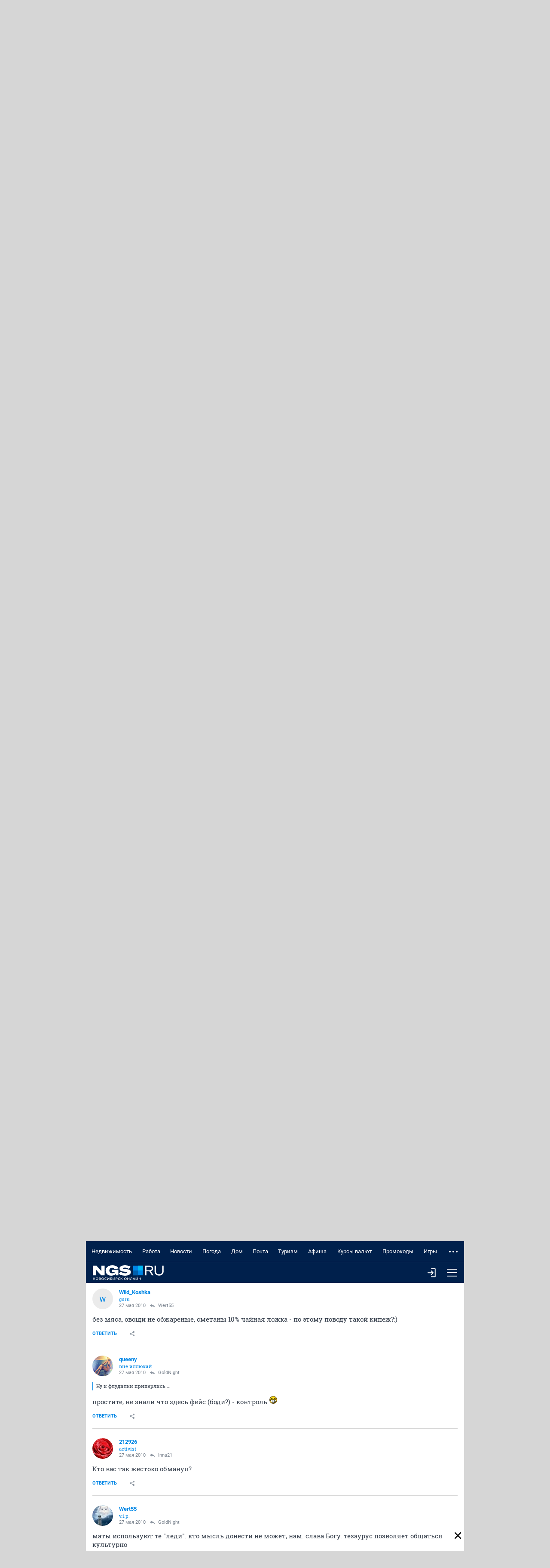

--- FILE ---
content_type: text/html; charset=utf-8
request_url: https://m.forum.ngs.ru/board/beauty/flat/1877322575/?fpart=10&per-page=50
body_size: 33358
content:
<!DOCTYPE html><html lang="ru" class="no-js">
<head>
    <title>Марафон стройности- 22 - Страница 10 - обсуждение на форуме НГС Новосибирск</title>
<meta charset="utf-8">

    <meta name="description" content="Девочки, не изменяет старой доброй традиции, продолжает худеть ЗДЕСЬ! 
22-ый, марафон! 
Предыдущий Марафон [url=http://she.ngs.ru/forum/board/beauty/flat/1877291786/part/1?table=0&amp;page=0&amp;view=collapsed&amp;sb=5&amp;o=]тут[/url] - обсуждение на форуме НГС Новосибирск" />


<meta http-equiv="X-UA-Compatible" content="IE=edge">
<meta name="viewport" content="width=device-width, initial-scale=1.0, minimum-scale=1.0, maximum-scale=1.0, user-scalable=yes">
<meta name="HandheldFriendly" content="true">
<meta name="format-detection" content="telephone=no">
<meta name="google-play-app" content="app-id=ru.ngs.news">

<meta property="fb:pages" content="587944854623915">

<meta name="twitter:site" content="@top_ngs_news">

<meta property="twitter:card" content="summary_large_image">

<meta property="og:type" content="article">
<meta property="og:locale" content="ru_RU">
<meta property="og:image" content="https://m.ngs.ru/static/img/sharingImg/sharingLogo.png">

<link rel="manifest" href="https://news.ngs.ru/static/manifests/54/manifest.json">

    <link rel="canonical" href="https://forum.ngs.ru/board/beauty/flat/1877322575/?fpart=10&per-page=50" />

<meta name="twitter:image" content="https://m.ngs.ru/static/img/sharingImg/sharingLogo.png">

<link rel="image_src" href="https://m.ngs.ru/static/img/sharingImg/sharingLogo.png">
<link rel="apple-touch-icon" href="/apple-touch-icon.png">
<link rel="apple-touch-icon" sizes="72x72" href="/apple-touch-icon-72x72.png">
<link rel="apple-touch-icon" sizes="114x114" href="/apple-touch-icon-114x114.png">
<link rel="apple-touch-icon-precomposed" href="/apple-touch-icon-144x144.png">
<link rel="icon" href="/static/img/favicon/favicon.ico">
<link href="https://forum.ngs.ru/board/beauty/flat/1877322575/?fpart=10&per-page=50" media="screen and (min-width: 1024px)" rel="alternate"/>

<meta name="theme-color" content="#00204c">

<link rel="stylesheet" href="/static/css/main.mobile.css?1663">

<script>window.yaContextCb = window.yaContextCb || []</script>
<script src="https://yandex.ru/ads/system/context.js" async></script>


<script async="async" src="https://relap.io/v7/relap.js" data-relap-token="yrLKfPh8C0S5ls_K"></script>
<meta property="relap:article" content="false">


<script type="text/javascript" charset="utf-8">
    var NGSForum = {
        
        baseURL: "https://forum.ngs.ru/"
        
    };
    var NGSComponents = {};
</script>

<script type="text/javascript" src="https://forum.ngs.ru/static/js/jquery.min.js"></script>
<script type="text/javascript" src="https://forum.ngs.ru/static/js/share_button.min.js"></script>
<script type="text/javascript">
    NGSForum.jQuery = jQuery;//.noConflict();
    NGSComponents.jQuery = NGSForum.jQuery;
</script>
<script>const isAuthorized = "false"</script></head>

<body>

<!--LiveInternet counter--><script type="text/javascript"><!--
new Image().src = "//counter.yadro.ru/hit;hsdigital/rn/forum/54?r"+
    escape(document.referrer)+((typeof(screen)=="undefined")?"":
        ";s"+screen.width+"*"+screen.height+"*"+(screen.colorDepth?
            screen.colorDepth:screen.pixelDepth))+";u"+escape(document.URL)+
    ";"+Math.random();//--></script><!--/LiveInternet-->

<!--LiveInternet counter--><script type="text/javascript"><!--
new Image().src = "//counter.yadro.ru/hit;ngs_ru?r"+
    escape(document.referrer)+((typeof(screen)=="undefined")?"":
        ";s"+screen.width+"*"+screen.height+"*"+(screen.colorDepth?
            screen.colorDepth:screen.pixelDepth))+";u"+escape(document.URL)+
    ";h"+escape(document.title.substring(0,80))+
    ";"+Math.random();//--></script><!--/LiveInternet-->

<!--LiveInternet counter--><script>
    new Image().src = "https://counter.yadro.ru/hit;hsdigital/rn/smi/54?r"+
        escape(document.referrer)+((typeof(screen)=="undefined")?"":
            ";s"+screen.width+"*"+screen.height+"*"+(screen.colorDepth?
                screen.colorDepth:screen.pixelDepth))+";u"+escape(document.URL)+
        ";h"+escape(document.title.substring(0,150))+
        ";"+Math.random();</script><!--/LiveInternet-->

<!-- Yandex.Metrika counter -->
<script type="text/javascript">
    (function (d, w, c) {
        (w[c] = w[c] || []).push(function() {
            try {
                w.yaCounter1337757 = new Ya.Metrika({id: 1337757, webvisor:true, clickmap:true, trackLinks:true, accurateTrackBounce:true, trackHash:true});
            } catch(e) { }
        });

        var n = d.getElementsByTagName("script")[0],
            s = d.createElement("script"),
            f = function () { n.parentNode.insertBefore(s, n); };
        s.type = "text/javascript";
        s.async = true;
        s.src = (d.location.protocol == "https:" ? "https:" : "http:") + "//mc.yandex.ru/metrika/watch.js";

        if (w.opera == "[object Opera]") {
            d.addEventListener("DOMContentLoaded", f, false);
        } else { f(); }
    })(document, window, "yandex_metrika_callbacks");
</script>
<noscript><div><img src="//mc.yandex.ru/watch/1337757" style="position:absolute; left:-9999px;" alt="" /></div></noscript>
<!-- /Yandex.Metrika counter -->

<!-- Google tag (gtag.js) -->
<script async src="https://www.googletagmanager.com/gtag/js?id=G-KRPLCP05GH"></script>
<script>
  window.dataLayer = window.dataLayer || []; function gtag()
  {dataLayer.push(arguments);}
  gtag('js', new Date()); gtag('config', 'G-KRPLCP05GH');
</script>
<!--/ Google tag (gtag.js) -->

<!-- tns-counter.ru -->
<script type="text/javascript">
    (function(win, doc, cb){
        (win[cb] = win[cb] || []).push(function() {
            try {
                tnsCounterNgs_ru = new TNS.TnsCounter({
                    'account':'ngs_ru',
                    'tmsec': 'ngs_forum'
                });
            } catch(e){}
        });

        var tnsscript = doc.createElement('script');
        tnsscript.type = 'text/javascript';
        tnsscript.async = true;
        tnsscript.src = ('https:' == doc.location.protocol ? 'https:' : 'http:') +
            '//www.tns-counter.ru/tcounter.js';
        var s = doc.getElementsByTagName('script')[0];
        s.parentNode.insertBefore(tnsscript, s);
    })(window, this.document,'tnscounter_callback');
</script>
<noscript>
    <img src="//www.tns-counter.ru/V13a****ngs_ru/ru/UTF-8/tmsec=ngs_forum/" width="0" height="0" alt="" />
</noscript>
<!--/ tns-counter.ru -->



<div class="main-wrap" ontouchstart>
    <header class="header">
        <nav class="header__menu">
            <ul class="header__menu-list" data-elem="list">
                                <li class="header__menu-item" data-elem="project">
                    <a class="link link_theme_dark link_size_xxl header__menu-link" href="https://novosibirsk.n1.ru/?erid=2SDnjeVY8ry&from=ngs.ru&utm_campaign=futer&utm_medium=partner&utm_source=ngs.ru&utm_term=glavnaya" target="_blank">Недвижимость</a>
                </li>
                                                <li class="header__menu-item" data-elem="project">
                    <a class="link link_theme_dark link_size_xxl header__menu-link" href="https://nsk.zarplata.ru/?from=ngs.ru&utm_source=ngs.ru&utm_medium=referral&utm_campaign=main&utm_content=partnerz" target="_blank">Работа</a>
                </li>
                                                                    <li class="header__menu-item" data-elem="project">
                        <a class="link link_theme_dark link_size_xxl header__menu-link" href="https://ngs.ru/?from=menu_old" target="_blank">Новости</a>
                    </li>
                                                    <li class="header__menu-item" data-elem="project">
                        <a class="link link_theme_dark link_size_xxl header__menu-link" href="https://pogoda.ngs.ru/" target="_blank">Погода</a>
                    </li>
                                                    <li class="header__menu-item" data-elem="project">
                        <a class="link link_theme_dark link_size_xxl header__menu-link" href="https://dom.ngs.ru/?menu&&from=menu_old" target="_blank">Дом</a>
                    </li>
                                    <li class="header__menu-item" data-elem="project">
                        <a class="link link_theme_dark link_size_xxl header__menu-link" href="https://mail.ngs.ru/login" target="_blank">Почта</a>
                    </li>
                                    <li class="header__menu-item" data-elem="project">
                        <a class="link link_theme_dark link_size_xxl header__menu-link" href="https://turizm.ngs.ru/?utm_source=menu&utm_medium=main_menu&utm_campaign=ngs&from=menu_old" target="_blank">Туризм</a>
                    </li>
                                                    <li class="header__menu-item" data-elem="project">
                        <a class="link link_theme_dark link_size_xxl header__menu-link" href="https://ngs.ru/afisha/" target="_blank">Афиша</a>
                    </li>
                                                    <li class="header__menu-item" data-elem="project">
                        <a class="link link_theme_dark link_size_xxl header__menu-link" href="https://ngs.ru/exchange/" target="_blank">Курсы валют</a>
                    </li>
                                                    <li class="header__menu-item" data-elem="project">
                        <a class="link link_theme_dark link_size_xxl header__menu-link" href="https://ngs.ru/kupony/" target="_blank">Промокоды</a>
                    </li>
                                                    <li class="header__menu-item" data-elem="project">
                        <a class="link link_theme_dark link_size_xxl header__menu-link" href="https://games.woman.ru/?utm_source=ngs_ru&utm_medium=referral&utm_campaign=rubric_in_header" target="_blank">Игры</a>
                    </li>
                                                    <li class="header__menu-item" data-elem="project">
                        <a class="link link_theme_dark link_size_xxl header__menu-link" href="https://zody.woman.ru/" target="_blank">ZODY</a>
                    </li>
                                                    <li class="header__menu-item" data-elem="project">
                        <a class="link link_theme_dark link_size_xxl header__menu-link" href="https://she.ngs.ru/" target="_blank">SHE</a>
                    </li>
                                <li class="header__menu-item" data-elem="project">
                    <a class="link link_theme_dark link_size_xxl header__menu-link" href="/category/31" target="_blank">Совместные покупки</a>
                </li>
                                    <li class="header__menu-item" data-elem="project">
                        <a class="link link_theme_dark link_size_xxl header__menu-link" href="https://love.ngs.ru/?menu&from=menu_old" target="_blank">Знакомства</a>
                    </li>
                            </ul>
        </nav>
        <div class="header__toolbar">
            <a class="header__logo" href="/">
                <img class="header__logo-image header__logo-ngs" src="[data-uri]">
            </a>
            <div class="header__toolbar-more">
                                    <a class="button header__menu-button", href="/login/">
                        <i class="icon enter-icon"></i>
                    </a>
                                <button class="button header__menu-button header__menu-button_js" type="button">
                    <i class="icon menu-icon"></i>
                </button>
            </div>
        </div>
                <div class="header__toolbar-dropdown">
            <form class="header__search" method="GET" action="/search/">
                <input type="hidden" name="match" value="" class="rn-main-search__input_hidden" />
                <input type="hidden" name="textsearch" value="Найти" class="submit-button" />
                <div class="header__search-inner">
                    <div class="search">
                        <button class="button header__menu-button" type="submit">
                            <i class="icon search-icon"></i>
                        </button>
                        <div class="input input_size_l input_theme_dark search__input">
                            <input class="input__control" type="text" name="words" placeholder="Введите слово для поиска" autocomplete="off" autocorrect="off" autocapitalize="off" spellcheck="false" required minlength="3">
                        </div>
                    </div>
                </div>
            </form>
            <div class="header__profile-other header__profile-other_active">
                <div class="header__all-forum">
                    
                    <div class="list list_theme_dark all-forum__list">
                        <h3 class="list__title list__title_theme_dark">Форумы</h3>
                        <ul class="list__list">
                                                        <li class="list__item">
                                <a class="link link_size_m list__link list__link_theme_dark" href="/category/1/">Основные форумы</a>
                            </li>
                                                        <li class="list__item">
                                <a class="link link_size_m list__link list__link_theme_dark" href="/category/3/">Товары услуги магазины</a>
                            </li>
                                                        <li class="list__item">
                                <a class="link link_size_m list__link list__link_theme_dark" href="/category/4/">Компьютеры Интернет Связь</a>
                            </li>
                                                        <li class="list__item">
                                <a class="link link_size_m list__link list__link_theme_dark" href="/category/28/">Спортивные форумы</a>
                            </li>
                                                        <li class="list__item">
                                <a class="link link_size_m list__link list__link_theme_dark" href="/category/5/">Авто</a>
                            </li>
                                                        <li class="list__item">
                                <a class="link link_size_m list__link list__link_theme_dark" href="/category/8/">Хобби</a>
                            </li>
                                                        <li class="list__item">
                                <a class="link link_size_m list__link list__link_theme_dark" href="/category/19/">Домашние животные</a>
                            </li>
                                                        <li class="list__item">
                                <a class="link link_size_m list__link list__link_theme_dark" href="/category/9/">Семья Здоровье</a>
                            </li>
                                                        <li class="list__item">
                                <a class="link link_size_m list__link list__link_theme_dark" href="/category/11/">Сообщества</a>
                            </li>
                                                        <li class="list__item">
                                <a class="link link_size_m list__link list__link_theme_dark" href="/category/17/">Форумы поддержки</a>
                            </li>
                                                        <li class="list__item">
                                <a class="link link_size_m list__link list__link_theme_dark" href="https://m.forum.ngs.ru/board/top/">Топовые темы</a>
                            </li>
                        </ul>
                    </div>

                    <div class="list list_theme_dark all-forum__list">
                        <h3 class="list__title list__title_theme_dark">Форумы порталов</h3>
                        <ul class="list__list">
                                                        <li class="list__item">
                                <a class="link link_size_m list__link list__link_theme_dark" href="/category/2/">Бизнес</a>
                            </li>
                                                        <li class="list__item">
                                <a class="link link_size_m list__link list__link_theme_dark" href="/category/6/">Недвижимость</a>
                            </li>
                                                        <li class="list__item">
                                <a class="link link_size_m list__link list__link_theme_dark" href="/category/7/">Туризм Путешествия</a>
                            </li>
                                                        <li class="list__item">
                                <a class="link link_size_m list__link list__link_theme_dark" href="/category/10/">Отдых Досуг Развлечения</a>
                            </li>
                                                        <li class="list__item">
                                <a class="link link_size_m list__link list__link_theme_dark" href="/category/13/">Дом Стройка Ремонт</a>
                            </li>
                                                        <li class="list__item">
                                <a class="link link_size_m list__link list__link_theme_dark" href="/category/14/">Работа и карьера</a>
                            </li>
                                                        <li class="list__item">
                                <a class="link link_size_m list__link list__link_theme_dark" href="/category/16/">SHE</a>
                            </li>
                                                    </ul>
                    </div>

                </div>
            </div>
        </div>
    </header>
    <div class="body">
        <div id="cookie-consent" class="cookie-consent_mobile">
    <p>На информационном ресурсе применяются cookie-файлы. Оставаясь на сайте, вы подтверждаете свое <a
            href="https://www.ngs.ru/cookie-policy/" class="cookie-link js-reachgoal-click-cookie-document" target="_blank">согласие</a> на их
        использование.</p>
    <button id="accept-cookie" class="js-reachgoal-click-cookie-agreement">Согласен</button>
</div>        <!-- FORUM CONTENT -->
        <div itemscope itemtype="https://schema.org/BlogPosting">
<div class="thread">
    <span itemprop="publisher" itemscope itemtype="https://schema.org/Organization">
        <meta itemprop="name" content="NGS.RU">
        <meta itemprop="address" content="630099, Россия, Новосибирск, ул. Ленина, д. 12, 6 этаж">
        <meta itemprop="telephone" content="+7 383 227-00-14">
        <meta itemprop="logo" content="https://forum.ngs.ru/static/img/ngs_logo.png">
    </span>
    <div class="breadcrumbs breadcrumbs_size_s thread__breadcrumbs">
        <a class="link breadcrumbs__link" href="/">НГС.Форум</a>
        <a class="link breadcrumbs__link" href="/category/16/">SHE</a>
        <a class="link breadcrumbs__link" href="/board/beauty/" >Мода и красота</a>
    </div>
    <div class="thread__head">
        <div class="thread__title" itemprop="headline">Марафон стройности- 22</div>
        <div class="thread__toolbar">
            <div class="thread__head-info">
                <div class="thread__views">
                    <i class="icon icon__views thread__icon-views"></i>
                    <div class="thread__views-count">176884</div>
                </div>
                <div class="thread__comments">
                    <i class="icon icon__comments thread__icon-comments"></i>
                    <div class="thread__comments-count">990</div>
                </div>
            </div>
            <div class="thread__buttons">
                            </div>
        </div>
    </div>

    </div>
                        
                        
                
    <div class="box">
        <ul class="pagination">
                        <li class="pagination-prev pagination__begin"><a class="pagination__link" href="/board/beauty/flat/1877322575/?per-page=50&fpart=9"><i class="icon icon-begin"></i></a></li>
                        <li><a class="pagination__link" href="/board/beauty/flat/1877322575/?per-page=50&fpart=1">1</a></li>

                            <li><a class="pagination__link" href="/board/beauty/flat/1877322575/?per-page=50&fpart=2">2</a></li>
                            <li><a class="pagination__link" href="/board/beauty/flat/1877322575/?per-page=50&fpart=3">3</a></li>
                            <li><a class="pagination__link" href="/board/beauty/flat/1877322575/?per-page=50&fpart=4">4</a></li>
                            <li><a class="pagination__link" href="/board/beauty/flat/1877322575/?per-page=50&fpart=5">5</a></li>
                            <li><a class="pagination__link" href="/board/beauty/flat/1877322575/?per-page=50&fpart=6">6</a></li>
                            <li><a class="pagination__link" href="/board/beauty/flat/1877322575/?per-page=50&fpart=7">7</a></li>
                            <li><a class="pagination__link" href="/board/beauty/flat/1877322575/?per-page=50&fpart=8">8</a></li>
                            <li><a class="pagination__link" href="/board/beauty/flat/1877322575/?per-page=50&fpart=9">9</a></li>
                            <li class="active"><a class="pagination__link" href="/board/beauty/flat/1877322575/?per-page=50&fpart=10">10</a></li>
                            <li><a class="pagination__link" href="/board/beauty/flat/1877322575/?per-page=50&fpart=11">11</a></li>
                            <li><a class="pagination__link" href="/board/beauty/flat/1877322575/?per-page=50&fpart=12">12</a></li>
                            <li><a class="pagination__link" href="/board/beauty/flat/1877322575/?per-page=50&fpart=13">13</a></li>
                            <li><a class="pagination__link" href="/board/beauty/flat/1877322575/?per-page=50&fpart=14">14</a></li>
                            <li><a class="pagination__link" href="/board/beauty/flat/1877322575/?per-page=50&fpart=15">15</a></li>
                            <li><a class="pagination__link" href="/board/beauty/flat/1877322575/?per-page=50&fpart=16">16</a></li>
                            <li><a class="pagination__link" href="/board/beauty/flat/1877322575/?per-page=50&fpart=17">17</a></li>
                            <li><a class="pagination__link" href="/board/beauty/flat/1877322575/?per-page=50&fpart=18">18</a></li>
                            <li><a class="pagination__link" href="/board/beauty/flat/1877322575/?per-page=50&fpart=19">19</a></li>
            
            <li><a class="pagination__link" href="/board/beauty/flat/1877322575/?per-page=50&fpart=20">20</a></li>
                        <li class="pagination-next pagination__end"><a class="pagination__link" href="/board/beauty/flat/1877322575/?per-page=50&fpart=11"><i class="icon icon-end"></i></a></li>
                    </ul>
    </div>
<div class="thread__inner">
    
    <div class="thread__body">
        <div class="thread__list">
                            <div class="message thread__item">
                    <div class="message__head">
                        <a class="thread__message-anchor" name="Post1877332170"></a>
                        <div class="user user_size_m user_theme_default message__user">
                            <div class="user__left-side">
            <div class="user__letter">
                            <a class="user__avatar" style="background-image:url(https://static.ngs.ru/forum/avatar/4aba78c863e4a0b535c4f3f9f3030f61_136223735268.jpg)" href="/profile/60477/" title="Перейти к профилю пользователя Bayleys (#60477)"></a>
                    </div>
    
    <div class="user__text">
                    <div itemprop="author" itemscope itemtype="https://schema.org/Person">
                <a class="link link_theme_default user__login" href="https://m.forum.ngs.ru/profile/60477/" itemprop="url">
                    <span itemprop="name">Bayleys</span>
                </a>
                <div class="user__status message__status">аристократия ЖФ</div>
            </div>
        
        <div class="message__date-answer">
            <div class="user__date">
                <time itemprop="datePublished" datetime="2010-05-27T17:27:19+07:00">27 мая 2010 </time>
                            </div>
                            <a class="link user__answer message__answer" href="/board/beauty/flat/1877332166/#Post1877332166" title="Ответ на сообщение #1877332166" >
                    <i class="icon icon_answer"></i>
                    <div class="message__answer-text">212926</div>
                </a>
                    </div>
    </div>
</div>                                                    </div>
                                            </div>
                    <div class="message__body">
    <div class="message__content" itemprop="description text"><img src="https://m.forum.ngs.ru/static/img/graemlins/grin.gif" alt=":ха-ха!:" /> и что у нее там?</div>
    </div>                    <div class="message__bottom">
    <div class="message__bottom-left">
                    <a class="button button_link button_view_plain message__send-button" href="/login/" title="Ответить" role="link">Ответить</a>
                <div class="popup">
            <button class="popup__head button button_link button_view_plain button_size_m message__button message__button-share-js">
                <i class="icon icon_share"></i>
            </button>
            <div class="popup__body thread__share">
                <a class="thread__share-link" onclick="Common.copyLinkOnForumMessage(this); return false;" href="https://forum.ngs.ru/board/beauty/flat/1877322575/?fpart=10&per-page=50#Post1877332170">
                    <i class="icon icon_copy-link"></i>
                    <div class="thread__share-text">Копировать ссылку на сообщение</div>
                </a>
                <ul class="social social__list social_theme_gray">
                    <li class="social__item">
                        <a class="social__link" href="https://www.facebook.com/sharer/sharer.php?s=100&p%5Btitle%5D=&p%5Burl%5D=https%3A%2F%2Fforum.ngs.ru%2Fboard%2Fbeauty%2Fflat%2F1877322575%2F%3Ffpart%3D10%26per-page%3D50%23Post1877332170" title="Поделиться в FB" target="_blank">
                            <svg width="10" height="16" viewBox="0 0 10 16" fill="none" xmlns="http://www.w3.org/2000/svg">
                                <path d="M3 6H0V9H3V16H6V9H9L9.5 6H6V4C6 3.36333 6.38467 3 7 3H10V0H6.46133C4.064 0 3 1.05533 3 3.07667V6Z" fill="#8D96A1"/>
                            </svg>
                        </a>
                    </li>
                    <li class="social__item">
                        <a class="social__link" href="https://vk.com/share.php?url=https%3A%2F%2Fforum.ngs.ru%2Fboard%2Fbeauty%2Fflat%2F1877322575%2F%3Ffpart%3D10%26per-page%3D50%23Post1877332170&title=" target="_blank" title="Поделиться в VK">
                            <svg width="16" height="10" viewBox="0 0 16 10" fill="none" xmlns="http://www.w3.org/2000/svg">
                                <path fill-rule="evenodd" clip-rule="evenodd" d="M15.6346 0.645799C15.7459 0.270718 15.6346 0.00190962 15.1058 0.00190962H13.3529C13.1887 -0.00982733 13.0252 0.0327769 12.8876 0.123154C12.75 0.21353 12.6459 0.346661 12.5915 0.502018C12.5915 0.502018 11.7013 2.67124 10.4398 4.08154C10.0322 4.48913 9.84588 4.61916 9.62334 4.61916C9.51206 4.61916 9.35078 4.49413 9.35078 4.11905V0.645799C9.35078 0.200703 9.22575 0.00190962 8.85067 0.00190962H6.10132C6.04557 -0.00129017 5.98974 0.00662436 5.93707 0.0251939C5.88441 0.0437633 5.83596 0.0726177 5.79454 0.110078C5.75313 0.147538 5.71957 0.192857 5.69583 0.243401C5.67208 0.293945 5.65862 0.348705 5.65623 0.404497C5.65623 0.825838 6.28136 0.92336 6.35138 2.11112V4.68918C6.35138 5.2543 6.24885 5.35682 6.02631 5.35682C5.43243 5.35682 3.98961 3.1776 3.13318 0.683307C2.96814 0.198202 2.79936 0.00190962 2.35051 0.00190962H0.60013C0.100022 0.00190962 9.53881e-08 0.236961 9.53881e-08 0.502018C9.53881e-08 0.965869 0.593879 3.26512 2.7631 6.30578C4.21091 8.37873 6.24886 9.50397 8.10176 9.50397C9.2145 9.50397 9.35203 9.25391 9.35203 8.82382V7.25348C9.35203 6.75337 9.45705 6.65335 9.80963 6.65335C10.0697 6.65335 10.5148 6.77838 11.5525 7.77859C12.7415 8.97135 12.9378 9.50397 13.6029 9.50397H15.3533C15.8534 9.50397 16.1035 9.25392 15.9597 8.76006C15.8159 8.2662 15.2358 7.5548 14.4831 6.70836C14.0756 6.22576 13.4629 5.70815 13.2779 5.44684C13.0178 5.11302 13.0928 4.96424 13.2779 4.66792C13.2791 4.66917 15.4121 1.66477 15.6346 0.645799Z" fill="#8D96A1"/>
                            </svg>
                        </a>
                    </li>
                    <li class="social__item">
                        <a class="social__link" href="https://twitter.com/share?text=&url=https%3A%2F%2Fforum.ngs.ru%2Fboard%2Fbeauty%2Fflat%2F1877322575%2F%3Ffpart%3D10%26per-page%3D50%23Post1877332170" target="_blank" title="Поделиться в Twitter">
                            <svg width="16" height="14" viewBox="0 0 16 14" fill="none" xmlns="http://www.w3.org/2000/svg">
                                <path d="M16 1.53933C15.4113 1.80067 14.7787 1.97667 14.1147 2.056C14.7927 1.65 15.3133 1.00667 15.558 0.24C14.924 0.616 14.2213 0.889333 13.4733 1.03667C12.8753 0.398667 12.0213 -6.23067e-08 11.0773 -6.23067e-08C8.958 -6.23067e-08 7.40067 1.97733 7.87933 4.03C5.152 3.89333 2.73333 2.58667 1.114 0.600667C0.254 2.076 0.668 4.006 2.12933 4.98333C1.592 4.966 1.08533 4.81867 0.643333 4.57267C0.607333 6.09333 1.69733 7.516 3.276 7.83267C2.814 7.958 2.308 7.98733 1.79333 7.88867C2.21067 9.19267 3.42267 10.1413 4.86 10.168C3.48 11.25 1.74133 11.7333 0 11.528C1.45267 12.4593 3.17867 13.0027 5.032 13.0027C11.1267 13.0027 14.57 7.85533 14.362 3.23867C15.0033 2.77533 15.56 2.19733 16 1.53933Z" fill="#8D96A1"/>
                            </svg>
                        </a>
                    </li>
                    <li class="social__item">
                        <a class="social__link" href="https://connect.ok.ru/dk?st.cmd=WidgetSharePreview&st.shareUrl=https%3A%2F%2Fforum.ngs.ru%2Fboard%2Fbeauty%2Fflat%2F1877322575%2F%3Ffpart%3D10%26per-page%3D50%23Post1877332170" target="_blank" title="Поделиться в OK">
                            <svg width="10" height="18" viewBox="0 0 10 18" fill="none" xmlns="http://www.w3.org/2000/svg">
                                <path d="M4.99988 2.6114C6.01722 2.6114 6.84475 3.43893 6.84475 4.45628C6.84475 5.47277 6.01701 6.3003 4.99988 6.3003C3.98317 6.3003 3.15543 5.47277 3.15543 4.45628C3.15522 3.43872 3.98338 2.6114 4.99988 2.6114ZM4.99988 8.91042C7.45729 8.91042 9.45573 6.91262 9.45573 4.45628C9.45573 1.99865 7.4575 0 4.99988 0C2.54268 0 0.544028 1.99886 0.544028 4.45628C0.544028 6.91262 2.54268 8.91042 4.99988 8.91042ZM6.80252 12.5449C7.71916 12.3362 8.59392 11.974 9.38982 11.4736C9.68283 11.2893 9.8906 10.9961 9.96744 10.6585C10.0443 10.321 9.98388 9.96676 9.79953 9.67375C9.70836 9.52852 9.58946 9.40269 9.44962 9.30345C9.30977 9.20422 9.15174 9.13352 8.98456 9.09541C8.81737 9.0573 8.64432 9.05252 8.47528 9.08134C8.30625 9.11017 8.14456 9.17203 7.99945 9.2634C6.17399 10.4111 3.82449 10.4102 2.00052 9.2634C1.85544 9.17201 1.69376 9.11013 1.52474 9.08129C1.35571 9.05245 1.18267 9.05723 1.01549 9.09534C0.848315 9.13346 0.690296 9.20416 0.550476 9.30341C0.410656 9.40266 0.291779 9.52851 0.200647 9.67375C0.0162466 9.96668 -0.044249 10.3209 0.0324647 10.6584C0.109178 10.9959 0.316819 11.2892 0.609718 11.4736C1.40556 11.9738 2.28015 12.336 3.19659 12.5449L0.705694 15.0363C0.460908 15.2811 0.323422 15.6132 0.323482 15.9594C0.323542 16.3057 0.461143 16.6377 0.706014 16.8825C0.950886 17.1273 1.28297 17.2648 1.62921 17.2647C1.97545 17.2647 2.30749 17.1271 2.55227 16.8822L4.99945 14.4346L7.44812 16.8824C7.56919 17.0037 7.71298 17.0998 7.87126 17.1655C8.02954 17.2311 8.19921 17.2649 8.37056 17.2649C8.5419 17.2649 8.71157 17.2311 8.86985 17.1655C9.02813 17.0998 9.17192 17.0037 9.29299 16.8824C9.41442 16.7613 9.51077 16.6175 9.5765 16.4591C9.64224 16.3008 9.67608 16.131 9.67608 15.9595C9.67608 15.7881 9.64224 15.6183 9.5765 15.4599C9.51077 15.3016 9.41442 15.1577 9.29299 15.0367L6.80252 12.5449Z" fill="#8D96A1"/>
                            </svg>
                        </a>
                    </li>
                    <li class="social__item">
                        <a class="social__link" href="https://www.livejournal.com/update.bml?event=https%3A%2F%2Fforum.ngs.ru%2Fboard%2Fbeauty%2Fflat%2F1877322575%2F%3Ffpart%3D10%26per-page%3D50%23Post1877332170&subject=" target="_blank" title="Поделиться в Livejournal">
                            <svg width="16" height="16" viewBox="0 0 16 16" fill="none" xmlns="http://www.w3.org/2000/svg">
                                <path fill-rule="evenodd" clip-rule="evenodd" d="M5.56665 1.60864L3.95801 0C1.96704 1.00635 1.13623 1.87415 0 3.78943L1.6626 5.44299C1.24365 6.37793 1.0105 7.41443 1.0105 8.50537C1.0105 12.6445 4.36597 16.0001 8.50513 16.0001C12.6445 16.0001 16 12.6445 16 8.50537C16 4.36609 12.6445 1.01062 8.50513 1.01062C7.46216 1.01062 6.46899 1.22363 5.56665 1.60864ZM2.42944 6.20569L7.74731 11.4948C8.68652 9.50793 9.47583 8.61621 11.5369 7.57898L6.33862 2.38074C7.01611 2.14111 7.74536 2.01062 8.50513 2.01062C12.0923 2.01062 15 4.91846 15 8.50537C15 12.0923 12.0923 15.0001 8.50513 15.0001C4.91821 15.0001 2.0105 12.0923 2.0105 8.50537C2.0105 7.69568 2.15869 6.92053 2.42944 6.20569ZM12.5474 12.4631L12 9.6842C10.8894 10.274 10.4202 10.7936 9.81055 12L12.5474 12.4631Z" fill="#8D96A1"/>
                            </svg>
                        </a>
                    </li>
                    <li class="social__item">
                        <a class="social__link" href="https://plus.google.com/share?url=https%3A%2F%2Fforum.ngs.ru%2Fboard%2Fbeauty%2Fflat%2F1877322575%2F%3Ffpart%3D10%26per-page%3D50%23Post1877332170" title="Поделиться в Google+">
                            <svg width="18" height="12" viewBox="0 0 18 12" fill="none" xmlns="http://www.w3.org/2000/svg">
                                <path d="M0.00351214 5.72682C-0.108487 2.77801 2.47441 0.0529455 5.42619 0.0175904C6.93064 -0.110726 8.39429 0.473499 9.53282 1.42636C9.06579 1.93987 8.5906 2.44745 8.08302 2.92264C7.08071 2.31369 5.87394 1.84963 4.70253 2.26177C2.81313 2.79976 1.66891 5.0306 2.3681 6.87895C2.94713 8.80939 5.29516 9.86881 7.13535 9.05787C8.08821 8.71668 8.71644 7.8375 8.99211 6.8928C7.90006 6.87104 6.80776 6.88464 5.71571 6.85448C5.71299 6.20473 5.71027 5.55746 5.71299 4.90772C7.53415 4.905 9.35803 4.89956 11.1819 4.91588C11.2939 6.50785 11.059 8.21157 10.0241 9.4893C8.60692 11.3132 5.98866 11.8484 3.8587 11.1329C1.5982 10.3905 -0.0456883 8.11317 0.00351214 5.72682ZM14.7318 3.26927H16.3561C16.3591 3.8127 16.3643 4.35885 16.3672 4.90203C16.9104 4.90747 17.4566 4.91019 18 4.91291V6.54024L16.3672 6.54839C16.3618 7.09454 16.3591 7.63773 16.3561 8.18388C15.8129 8.18116 15.2692 8.18388 14.7288 8.18388C14.7236 7.63773 14.7236 7.09454 14.7179 6.55111C14.1747 6.54543 13.6286 6.54295 13.0851 6.53999V4.91266C13.6286 4.90995 14.172 4.90723 14.7179 4.90179C14.7206 4.35885 14.7261 3.8127 14.7318 3.26927Z" fill="#8D96A1"/>
                            </svg>
                        </a>
                    </li>
                </ul>
            </div>
        </div>
            </div>
    <div class="message__bottom-right">
            </div>
</div>                </div>
                                                            <div class="message thread__item"itemscope itemtype="https://schema.org/Comment">
                    <div class="message__head">
                        <a class="thread__message-anchor" name="Post1877332173"></a>
                        <div class="user user_size_m user_theme_default message__user">
                            <div class="user__left-side">
            <div class="user__letter">
                            <a class="user__avatar" style="background-image:url(https://static.ngs.ru/forum/avatar/26cc96835128396117266084a1e233ba_135869300172.png)" href="/profile/38570/" title="Перейти к профилю пользователя Vau (#38570)"></a>
                    </div>
    
    <div class="user__text">
                    <div itemprop="author" itemscope itemtype="https://schema.org/Person">
                <a class="link link_theme_default user__login" href="https://m.forum.ngs.ru/profile/38570/" itemprop="url">
                    <span itemprop="name">Vau</span>
                </a>
                <div class="user__status message__status">face-control</div>
            </div>
        
        <div class="message__date-answer">
            <div class="user__date">
                <time itemprop="datePublished" datetime="2010-05-27T17:27:34+07:00">27 мая 2010 </time>
                            </div>
                            <a class="link user__answer message__answer" href="/board/beauty/flat/1877332166/#Post1877332166" title="Ответ на сообщение #1877332166" >
                    <i class="icon icon_answer"></i>
                    <div class="message__answer-text">212926</div>
                </a>
                    </div>
    </div>
</div>                                                    </div>
                                            </div>
                    <div class="message__body">
    <div class="message__content" itemprop="description text"><blockquote class="message__quote">Видимо то что у вас после пиво ниже груди)))))))))))) </blockquote>у меня и груди то нет, что вы <img src="https://m.forum.ngs.ru/static/img/graemlins/biggrin.gif" alt=":biggrin:" /></div>
    </div>                    <div class="message__bottom">
    <div class="message__bottom-left">
                    <a class="button button_link button_view_plain message__send-button" href="/login/" title="Ответить" role="link">Ответить</a>
                <div class="popup">
            <button class="popup__head button button_link button_view_plain button_size_m message__button message__button-share-js">
                <i class="icon icon_share"></i>
            </button>
            <div class="popup__body thread__share">
                <a class="thread__share-link" onclick="Common.copyLinkOnForumMessage(this); return false;" href="https://forum.ngs.ru/board/beauty/flat/1877322575/?fpart=10&per-page=50#Post1877332173">
                    <i class="icon icon_copy-link"></i>
                    <div class="thread__share-text">Копировать ссылку на сообщение</div>
                </a>
                <ul class="social social__list social_theme_gray">
                    <li class="social__item">
                        <a class="social__link" href="https://www.facebook.com/sharer/sharer.php?s=100&p%5Btitle%5D=&p%5Burl%5D=https%3A%2F%2Fforum.ngs.ru%2Fboard%2Fbeauty%2Fflat%2F1877322575%2F%3Ffpart%3D10%26per-page%3D50%23Post1877332173" title="Поделиться в FB" target="_blank">
                            <svg width="10" height="16" viewBox="0 0 10 16" fill="none" xmlns="http://www.w3.org/2000/svg">
                                <path d="M3 6H0V9H3V16H6V9H9L9.5 6H6V4C6 3.36333 6.38467 3 7 3H10V0H6.46133C4.064 0 3 1.05533 3 3.07667V6Z" fill="#8D96A1"/>
                            </svg>
                        </a>
                    </li>
                    <li class="social__item">
                        <a class="social__link" href="https://vk.com/share.php?url=https%3A%2F%2Fforum.ngs.ru%2Fboard%2Fbeauty%2Fflat%2F1877322575%2F%3Ffpart%3D10%26per-page%3D50%23Post1877332173&title=" target="_blank" title="Поделиться в VK">
                            <svg width="16" height="10" viewBox="0 0 16 10" fill="none" xmlns="http://www.w3.org/2000/svg">
                                <path fill-rule="evenodd" clip-rule="evenodd" d="M15.6346 0.645799C15.7459 0.270718 15.6346 0.00190962 15.1058 0.00190962H13.3529C13.1887 -0.00982733 13.0252 0.0327769 12.8876 0.123154C12.75 0.21353 12.6459 0.346661 12.5915 0.502018C12.5915 0.502018 11.7013 2.67124 10.4398 4.08154C10.0322 4.48913 9.84588 4.61916 9.62334 4.61916C9.51206 4.61916 9.35078 4.49413 9.35078 4.11905V0.645799C9.35078 0.200703 9.22575 0.00190962 8.85067 0.00190962H6.10132C6.04557 -0.00129017 5.98974 0.00662436 5.93707 0.0251939C5.88441 0.0437633 5.83596 0.0726177 5.79454 0.110078C5.75313 0.147538 5.71957 0.192857 5.69583 0.243401C5.67208 0.293945 5.65862 0.348705 5.65623 0.404497C5.65623 0.825838 6.28136 0.92336 6.35138 2.11112V4.68918C6.35138 5.2543 6.24885 5.35682 6.02631 5.35682C5.43243 5.35682 3.98961 3.1776 3.13318 0.683307C2.96814 0.198202 2.79936 0.00190962 2.35051 0.00190962H0.60013C0.100022 0.00190962 9.53881e-08 0.236961 9.53881e-08 0.502018C9.53881e-08 0.965869 0.593879 3.26512 2.7631 6.30578C4.21091 8.37873 6.24886 9.50397 8.10176 9.50397C9.2145 9.50397 9.35203 9.25391 9.35203 8.82382V7.25348C9.35203 6.75337 9.45705 6.65335 9.80963 6.65335C10.0697 6.65335 10.5148 6.77838 11.5525 7.77859C12.7415 8.97135 12.9378 9.50397 13.6029 9.50397H15.3533C15.8534 9.50397 16.1035 9.25392 15.9597 8.76006C15.8159 8.2662 15.2358 7.5548 14.4831 6.70836C14.0756 6.22576 13.4629 5.70815 13.2779 5.44684C13.0178 5.11302 13.0928 4.96424 13.2779 4.66792C13.2791 4.66917 15.4121 1.66477 15.6346 0.645799Z" fill="#8D96A1"/>
                            </svg>
                        </a>
                    </li>
                    <li class="social__item">
                        <a class="social__link" href="https://twitter.com/share?text=&url=https%3A%2F%2Fforum.ngs.ru%2Fboard%2Fbeauty%2Fflat%2F1877322575%2F%3Ffpart%3D10%26per-page%3D50%23Post1877332173" target="_blank" title="Поделиться в Twitter">
                            <svg width="16" height="14" viewBox="0 0 16 14" fill="none" xmlns="http://www.w3.org/2000/svg">
                                <path d="M16 1.53933C15.4113 1.80067 14.7787 1.97667 14.1147 2.056C14.7927 1.65 15.3133 1.00667 15.558 0.24C14.924 0.616 14.2213 0.889333 13.4733 1.03667C12.8753 0.398667 12.0213 -6.23067e-08 11.0773 -6.23067e-08C8.958 -6.23067e-08 7.40067 1.97733 7.87933 4.03C5.152 3.89333 2.73333 2.58667 1.114 0.600667C0.254 2.076 0.668 4.006 2.12933 4.98333C1.592 4.966 1.08533 4.81867 0.643333 4.57267C0.607333 6.09333 1.69733 7.516 3.276 7.83267C2.814 7.958 2.308 7.98733 1.79333 7.88867C2.21067 9.19267 3.42267 10.1413 4.86 10.168C3.48 11.25 1.74133 11.7333 0 11.528C1.45267 12.4593 3.17867 13.0027 5.032 13.0027C11.1267 13.0027 14.57 7.85533 14.362 3.23867C15.0033 2.77533 15.56 2.19733 16 1.53933Z" fill="#8D96A1"/>
                            </svg>
                        </a>
                    </li>
                    <li class="social__item">
                        <a class="social__link" href="https://connect.ok.ru/dk?st.cmd=WidgetSharePreview&st.shareUrl=https%3A%2F%2Fforum.ngs.ru%2Fboard%2Fbeauty%2Fflat%2F1877322575%2F%3Ffpart%3D10%26per-page%3D50%23Post1877332173" target="_blank" title="Поделиться в OK">
                            <svg width="10" height="18" viewBox="0 0 10 18" fill="none" xmlns="http://www.w3.org/2000/svg">
                                <path d="M4.99988 2.6114C6.01722 2.6114 6.84475 3.43893 6.84475 4.45628C6.84475 5.47277 6.01701 6.3003 4.99988 6.3003C3.98317 6.3003 3.15543 5.47277 3.15543 4.45628C3.15522 3.43872 3.98338 2.6114 4.99988 2.6114ZM4.99988 8.91042C7.45729 8.91042 9.45573 6.91262 9.45573 4.45628C9.45573 1.99865 7.4575 0 4.99988 0C2.54268 0 0.544028 1.99886 0.544028 4.45628C0.544028 6.91262 2.54268 8.91042 4.99988 8.91042ZM6.80252 12.5449C7.71916 12.3362 8.59392 11.974 9.38982 11.4736C9.68283 11.2893 9.8906 10.9961 9.96744 10.6585C10.0443 10.321 9.98388 9.96676 9.79953 9.67375C9.70836 9.52852 9.58946 9.40269 9.44962 9.30345C9.30977 9.20422 9.15174 9.13352 8.98456 9.09541C8.81737 9.0573 8.64432 9.05252 8.47528 9.08134C8.30625 9.11017 8.14456 9.17203 7.99945 9.2634C6.17399 10.4111 3.82449 10.4102 2.00052 9.2634C1.85544 9.17201 1.69376 9.11013 1.52474 9.08129C1.35571 9.05245 1.18267 9.05723 1.01549 9.09534C0.848315 9.13346 0.690296 9.20416 0.550476 9.30341C0.410656 9.40266 0.291779 9.52851 0.200647 9.67375C0.0162466 9.96668 -0.044249 10.3209 0.0324647 10.6584C0.109178 10.9959 0.316819 11.2892 0.609718 11.4736C1.40556 11.9738 2.28015 12.336 3.19659 12.5449L0.705694 15.0363C0.460908 15.2811 0.323422 15.6132 0.323482 15.9594C0.323542 16.3057 0.461143 16.6377 0.706014 16.8825C0.950886 17.1273 1.28297 17.2648 1.62921 17.2647C1.97545 17.2647 2.30749 17.1271 2.55227 16.8822L4.99945 14.4346L7.44812 16.8824C7.56919 17.0037 7.71298 17.0998 7.87126 17.1655C8.02954 17.2311 8.19921 17.2649 8.37056 17.2649C8.5419 17.2649 8.71157 17.2311 8.86985 17.1655C9.02813 17.0998 9.17192 17.0037 9.29299 16.8824C9.41442 16.7613 9.51077 16.6175 9.5765 16.4591C9.64224 16.3008 9.67608 16.131 9.67608 15.9595C9.67608 15.7881 9.64224 15.6183 9.5765 15.4599C9.51077 15.3016 9.41442 15.1577 9.29299 15.0367L6.80252 12.5449Z" fill="#8D96A1"/>
                            </svg>
                        </a>
                    </li>
                    <li class="social__item">
                        <a class="social__link" href="https://www.livejournal.com/update.bml?event=https%3A%2F%2Fforum.ngs.ru%2Fboard%2Fbeauty%2Fflat%2F1877322575%2F%3Ffpart%3D10%26per-page%3D50%23Post1877332173&subject=" target="_blank" title="Поделиться в Livejournal">
                            <svg width="16" height="16" viewBox="0 0 16 16" fill="none" xmlns="http://www.w3.org/2000/svg">
                                <path fill-rule="evenodd" clip-rule="evenodd" d="M5.56665 1.60864L3.95801 0C1.96704 1.00635 1.13623 1.87415 0 3.78943L1.6626 5.44299C1.24365 6.37793 1.0105 7.41443 1.0105 8.50537C1.0105 12.6445 4.36597 16.0001 8.50513 16.0001C12.6445 16.0001 16 12.6445 16 8.50537C16 4.36609 12.6445 1.01062 8.50513 1.01062C7.46216 1.01062 6.46899 1.22363 5.56665 1.60864ZM2.42944 6.20569L7.74731 11.4948C8.68652 9.50793 9.47583 8.61621 11.5369 7.57898L6.33862 2.38074C7.01611 2.14111 7.74536 2.01062 8.50513 2.01062C12.0923 2.01062 15 4.91846 15 8.50537C15 12.0923 12.0923 15.0001 8.50513 15.0001C4.91821 15.0001 2.0105 12.0923 2.0105 8.50537C2.0105 7.69568 2.15869 6.92053 2.42944 6.20569ZM12.5474 12.4631L12 9.6842C10.8894 10.274 10.4202 10.7936 9.81055 12L12.5474 12.4631Z" fill="#8D96A1"/>
                            </svg>
                        </a>
                    </li>
                    <li class="social__item">
                        <a class="social__link" href="https://plus.google.com/share?url=https%3A%2F%2Fforum.ngs.ru%2Fboard%2Fbeauty%2Fflat%2F1877322575%2F%3Ffpart%3D10%26per-page%3D50%23Post1877332173" title="Поделиться в Google+">
                            <svg width="18" height="12" viewBox="0 0 18 12" fill="none" xmlns="http://www.w3.org/2000/svg">
                                <path d="M0.00351214 5.72682C-0.108487 2.77801 2.47441 0.0529455 5.42619 0.0175904C6.93064 -0.110726 8.39429 0.473499 9.53282 1.42636C9.06579 1.93987 8.5906 2.44745 8.08302 2.92264C7.08071 2.31369 5.87394 1.84963 4.70253 2.26177C2.81313 2.79976 1.66891 5.0306 2.3681 6.87895C2.94713 8.80939 5.29516 9.86881 7.13535 9.05787C8.08821 8.71668 8.71644 7.8375 8.99211 6.8928C7.90006 6.87104 6.80776 6.88464 5.71571 6.85448C5.71299 6.20473 5.71027 5.55746 5.71299 4.90772C7.53415 4.905 9.35803 4.89956 11.1819 4.91588C11.2939 6.50785 11.059 8.21157 10.0241 9.4893C8.60692 11.3132 5.98866 11.8484 3.8587 11.1329C1.5982 10.3905 -0.0456883 8.11317 0.00351214 5.72682ZM14.7318 3.26927H16.3561C16.3591 3.8127 16.3643 4.35885 16.3672 4.90203C16.9104 4.90747 17.4566 4.91019 18 4.91291V6.54024L16.3672 6.54839C16.3618 7.09454 16.3591 7.63773 16.3561 8.18388C15.8129 8.18116 15.2692 8.18388 14.7288 8.18388C14.7236 7.63773 14.7236 7.09454 14.7179 6.55111C14.1747 6.54543 13.6286 6.54295 13.0851 6.53999V4.91266C13.6286 4.90995 14.172 4.90723 14.7179 4.90179C14.7206 4.35885 14.7261 3.8127 14.7318 3.26927Z" fill="#8D96A1"/>
                            </svg>
                        </a>
                    </li>
                </ul>
            </div>
        </div>
            </div>
    <div class="message__bottom-right">
            </div>
</div>                </div>
                                                            <div class="message thread__item"itemscope itemtype="https://schema.org/Comment">
                    <div class="message__head">
                        <a class="thread__message-anchor" name="Post1877332174"></a>
                        <div class="user user_size_m user_theme_default message__user">
                            <div class="user__left-side">
            <div class="user__letter">
                            <a class="user__avatar" style="background-image:url(https://static.ngs.ru/forum/avatar/30c1778642a506dbd803a0fa5ece533e.jpg)" href="/profile/32826/" title="Перейти к профилю пользователя Wert55 (#32826)"></a>
                    </div>
    
    <div class="user__text">
                    <div itemprop="author" itemscope itemtype="https://schema.org/Person">
                <a class="link link_theme_default user__login" href="https://m.forum.ngs.ru/profile/32826/" itemprop="url">
                    <span itemprop="name">Wert55</span>
                </a>
                <div class="user__status message__status">v.i.p.</div>
            </div>
        
        <div class="message__date-answer">
            <div class="user__date">
                <time itemprop="datePublished" datetime="2010-05-27T17:27:37+07:00">27 мая 2010 </time>
                            </div>
                            <a class="link user__answer message__answer" href="/board/beauty/flat/1877332132/#Post1877332132" title="Ответ на сообщение #1877332132" >
                    <i class="icon icon_answer"></i>
                    <div class="message__answer-text">АлисияЗеленская</div>
                </a>
                    </div>
    </div>
</div>                                                    </div>
                                            </div>
                    <div class="message__body">
    <div class="message__content" itemprop="description text"><blockquote class="message__quote">вы тут как-то разом переполошились, как будто вас борщ этот прям за больное задел  <img src="https://m.forum.ngs.ru/static/img/graemlins/biggrin.gif" alt=":biggrin:" /> </blockquote>"борщ, куринная колбаса" и "марафон стройности" вызвали когнитивный диссонанс<br />
<br />
то сало, которое я ела в период до 26 лет  уже переработалось давно. После беременности и родов изменился гормональный фон.</div>
    </div>                    <div class="message__bottom">
    <div class="message__bottom-left">
                    <a class="button button_link button_view_plain message__send-button" href="/login/" title="Ответить" role="link">Ответить</a>
                <div class="popup">
            <button class="popup__head button button_link button_view_plain button_size_m message__button message__button-share-js">
                <i class="icon icon_share"></i>
            </button>
            <div class="popup__body thread__share">
                <a class="thread__share-link" onclick="Common.copyLinkOnForumMessage(this); return false;" href="https://forum.ngs.ru/board/beauty/flat/1877322575/?fpart=10&per-page=50#Post1877332174">
                    <i class="icon icon_copy-link"></i>
                    <div class="thread__share-text">Копировать ссылку на сообщение</div>
                </a>
                <ul class="social social__list social_theme_gray">
                    <li class="social__item">
                        <a class="social__link" href="https://www.facebook.com/sharer/sharer.php?s=100&p%5Btitle%5D=&p%5Burl%5D=https%3A%2F%2Fforum.ngs.ru%2Fboard%2Fbeauty%2Fflat%2F1877322575%2F%3Ffpart%3D10%26per-page%3D50%23Post1877332174" title="Поделиться в FB" target="_blank">
                            <svg width="10" height="16" viewBox="0 0 10 16" fill="none" xmlns="http://www.w3.org/2000/svg">
                                <path d="M3 6H0V9H3V16H6V9H9L9.5 6H6V4C6 3.36333 6.38467 3 7 3H10V0H6.46133C4.064 0 3 1.05533 3 3.07667V6Z" fill="#8D96A1"/>
                            </svg>
                        </a>
                    </li>
                    <li class="social__item">
                        <a class="social__link" href="https://vk.com/share.php?url=https%3A%2F%2Fforum.ngs.ru%2Fboard%2Fbeauty%2Fflat%2F1877322575%2F%3Ffpart%3D10%26per-page%3D50%23Post1877332174&title=" target="_blank" title="Поделиться в VK">
                            <svg width="16" height="10" viewBox="0 0 16 10" fill="none" xmlns="http://www.w3.org/2000/svg">
                                <path fill-rule="evenodd" clip-rule="evenodd" d="M15.6346 0.645799C15.7459 0.270718 15.6346 0.00190962 15.1058 0.00190962H13.3529C13.1887 -0.00982733 13.0252 0.0327769 12.8876 0.123154C12.75 0.21353 12.6459 0.346661 12.5915 0.502018C12.5915 0.502018 11.7013 2.67124 10.4398 4.08154C10.0322 4.48913 9.84588 4.61916 9.62334 4.61916C9.51206 4.61916 9.35078 4.49413 9.35078 4.11905V0.645799C9.35078 0.200703 9.22575 0.00190962 8.85067 0.00190962H6.10132C6.04557 -0.00129017 5.98974 0.00662436 5.93707 0.0251939C5.88441 0.0437633 5.83596 0.0726177 5.79454 0.110078C5.75313 0.147538 5.71957 0.192857 5.69583 0.243401C5.67208 0.293945 5.65862 0.348705 5.65623 0.404497C5.65623 0.825838 6.28136 0.92336 6.35138 2.11112V4.68918C6.35138 5.2543 6.24885 5.35682 6.02631 5.35682C5.43243 5.35682 3.98961 3.1776 3.13318 0.683307C2.96814 0.198202 2.79936 0.00190962 2.35051 0.00190962H0.60013C0.100022 0.00190962 9.53881e-08 0.236961 9.53881e-08 0.502018C9.53881e-08 0.965869 0.593879 3.26512 2.7631 6.30578C4.21091 8.37873 6.24886 9.50397 8.10176 9.50397C9.2145 9.50397 9.35203 9.25391 9.35203 8.82382V7.25348C9.35203 6.75337 9.45705 6.65335 9.80963 6.65335C10.0697 6.65335 10.5148 6.77838 11.5525 7.77859C12.7415 8.97135 12.9378 9.50397 13.6029 9.50397H15.3533C15.8534 9.50397 16.1035 9.25392 15.9597 8.76006C15.8159 8.2662 15.2358 7.5548 14.4831 6.70836C14.0756 6.22576 13.4629 5.70815 13.2779 5.44684C13.0178 5.11302 13.0928 4.96424 13.2779 4.66792C13.2791 4.66917 15.4121 1.66477 15.6346 0.645799Z" fill="#8D96A1"/>
                            </svg>
                        </a>
                    </li>
                    <li class="social__item">
                        <a class="social__link" href="https://twitter.com/share?text=&url=https%3A%2F%2Fforum.ngs.ru%2Fboard%2Fbeauty%2Fflat%2F1877322575%2F%3Ffpart%3D10%26per-page%3D50%23Post1877332174" target="_blank" title="Поделиться в Twitter">
                            <svg width="16" height="14" viewBox="0 0 16 14" fill="none" xmlns="http://www.w3.org/2000/svg">
                                <path d="M16 1.53933C15.4113 1.80067 14.7787 1.97667 14.1147 2.056C14.7927 1.65 15.3133 1.00667 15.558 0.24C14.924 0.616 14.2213 0.889333 13.4733 1.03667C12.8753 0.398667 12.0213 -6.23067e-08 11.0773 -6.23067e-08C8.958 -6.23067e-08 7.40067 1.97733 7.87933 4.03C5.152 3.89333 2.73333 2.58667 1.114 0.600667C0.254 2.076 0.668 4.006 2.12933 4.98333C1.592 4.966 1.08533 4.81867 0.643333 4.57267C0.607333 6.09333 1.69733 7.516 3.276 7.83267C2.814 7.958 2.308 7.98733 1.79333 7.88867C2.21067 9.19267 3.42267 10.1413 4.86 10.168C3.48 11.25 1.74133 11.7333 0 11.528C1.45267 12.4593 3.17867 13.0027 5.032 13.0027C11.1267 13.0027 14.57 7.85533 14.362 3.23867C15.0033 2.77533 15.56 2.19733 16 1.53933Z" fill="#8D96A1"/>
                            </svg>
                        </a>
                    </li>
                    <li class="social__item">
                        <a class="social__link" href="https://connect.ok.ru/dk?st.cmd=WidgetSharePreview&st.shareUrl=https%3A%2F%2Fforum.ngs.ru%2Fboard%2Fbeauty%2Fflat%2F1877322575%2F%3Ffpart%3D10%26per-page%3D50%23Post1877332174" target="_blank" title="Поделиться в OK">
                            <svg width="10" height="18" viewBox="0 0 10 18" fill="none" xmlns="http://www.w3.org/2000/svg">
                                <path d="M4.99988 2.6114C6.01722 2.6114 6.84475 3.43893 6.84475 4.45628C6.84475 5.47277 6.01701 6.3003 4.99988 6.3003C3.98317 6.3003 3.15543 5.47277 3.15543 4.45628C3.15522 3.43872 3.98338 2.6114 4.99988 2.6114ZM4.99988 8.91042C7.45729 8.91042 9.45573 6.91262 9.45573 4.45628C9.45573 1.99865 7.4575 0 4.99988 0C2.54268 0 0.544028 1.99886 0.544028 4.45628C0.544028 6.91262 2.54268 8.91042 4.99988 8.91042ZM6.80252 12.5449C7.71916 12.3362 8.59392 11.974 9.38982 11.4736C9.68283 11.2893 9.8906 10.9961 9.96744 10.6585C10.0443 10.321 9.98388 9.96676 9.79953 9.67375C9.70836 9.52852 9.58946 9.40269 9.44962 9.30345C9.30977 9.20422 9.15174 9.13352 8.98456 9.09541C8.81737 9.0573 8.64432 9.05252 8.47528 9.08134C8.30625 9.11017 8.14456 9.17203 7.99945 9.2634C6.17399 10.4111 3.82449 10.4102 2.00052 9.2634C1.85544 9.17201 1.69376 9.11013 1.52474 9.08129C1.35571 9.05245 1.18267 9.05723 1.01549 9.09534C0.848315 9.13346 0.690296 9.20416 0.550476 9.30341C0.410656 9.40266 0.291779 9.52851 0.200647 9.67375C0.0162466 9.96668 -0.044249 10.3209 0.0324647 10.6584C0.109178 10.9959 0.316819 11.2892 0.609718 11.4736C1.40556 11.9738 2.28015 12.336 3.19659 12.5449L0.705694 15.0363C0.460908 15.2811 0.323422 15.6132 0.323482 15.9594C0.323542 16.3057 0.461143 16.6377 0.706014 16.8825C0.950886 17.1273 1.28297 17.2648 1.62921 17.2647C1.97545 17.2647 2.30749 17.1271 2.55227 16.8822L4.99945 14.4346L7.44812 16.8824C7.56919 17.0037 7.71298 17.0998 7.87126 17.1655C8.02954 17.2311 8.19921 17.2649 8.37056 17.2649C8.5419 17.2649 8.71157 17.2311 8.86985 17.1655C9.02813 17.0998 9.17192 17.0037 9.29299 16.8824C9.41442 16.7613 9.51077 16.6175 9.5765 16.4591C9.64224 16.3008 9.67608 16.131 9.67608 15.9595C9.67608 15.7881 9.64224 15.6183 9.5765 15.4599C9.51077 15.3016 9.41442 15.1577 9.29299 15.0367L6.80252 12.5449Z" fill="#8D96A1"/>
                            </svg>
                        </a>
                    </li>
                    <li class="social__item">
                        <a class="social__link" href="https://www.livejournal.com/update.bml?event=https%3A%2F%2Fforum.ngs.ru%2Fboard%2Fbeauty%2Fflat%2F1877322575%2F%3Ffpart%3D10%26per-page%3D50%23Post1877332174&subject=" target="_blank" title="Поделиться в Livejournal">
                            <svg width="16" height="16" viewBox="0 0 16 16" fill="none" xmlns="http://www.w3.org/2000/svg">
                                <path fill-rule="evenodd" clip-rule="evenodd" d="M5.56665 1.60864L3.95801 0C1.96704 1.00635 1.13623 1.87415 0 3.78943L1.6626 5.44299C1.24365 6.37793 1.0105 7.41443 1.0105 8.50537C1.0105 12.6445 4.36597 16.0001 8.50513 16.0001C12.6445 16.0001 16 12.6445 16 8.50537C16 4.36609 12.6445 1.01062 8.50513 1.01062C7.46216 1.01062 6.46899 1.22363 5.56665 1.60864ZM2.42944 6.20569L7.74731 11.4948C8.68652 9.50793 9.47583 8.61621 11.5369 7.57898L6.33862 2.38074C7.01611 2.14111 7.74536 2.01062 8.50513 2.01062C12.0923 2.01062 15 4.91846 15 8.50537C15 12.0923 12.0923 15.0001 8.50513 15.0001C4.91821 15.0001 2.0105 12.0923 2.0105 8.50537C2.0105 7.69568 2.15869 6.92053 2.42944 6.20569ZM12.5474 12.4631L12 9.6842C10.8894 10.274 10.4202 10.7936 9.81055 12L12.5474 12.4631Z" fill="#8D96A1"/>
                            </svg>
                        </a>
                    </li>
                    <li class="social__item">
                        <a class="social__link" href="https://plus.google.com/share?url=https%3A%2F%2Fforum.ngs.ru%2Fboard%2Fbeauty%2Fflat%2F1877322575%2F%3Ffpart%3D10%26per-page%3D50%23Post1877332174" title="Поделиться в Google+">
                            <svg width="18" height="12" viewBox="0 0 18 12" fill="none" xmlns="http://www.w3.org/2000/svg">
                                <path d="M0.00351214 5.72682C-0.108487 2.77801 2.47441 0.0529455 5.42619 0.0175904C6.93064 -0.110726 8.39429 0.473499 9.53282 1.42636C9.06579 1.93987 8.5906 2.44745 8.08302 2.92264C7.08071 2.31369 5.87394 1.84963 4.70253 2.26177C2.81313 2.79976 1.66891 5.0306 2.3681 6.87895C2.94713 8.80939 5.29516 9.86881 7.13535 9.05787C8.08821 8.71668 8.71644 7.8375 8.99211 6.8928C7.90006 6.87104 6.80776 6.88464 5.71571 6.85448C5.71299 6.20473 5.71027 5.55746 5.71299 4.90772C7.53415 4.905 9.35803 4.89956 11.1819 4.91588C11.2939 6.50785 11.059 8.21157 10.0241 9.4893C8.60692 11.3132 5.98866 11.8484 3.8587 11.1329C1.5982 10.3905 -0.0456883 8.11317 0.00351214 5.72682ZM14.7318 3.26927H16.3561C16.3591 3.8127 16.3643 4.35885 16.3672 4.90203C16.9104 4.90747 17.4566 4.91019 18 4.91291V6.54024L16.3672 6.54839C16.3618 7.09454 16.3591 7.63773 16.3561 8.18388C15.8129 8.18116 15.2692 8.18388 14.7288 8.18388C14.7236 7.63773 14.7236 7.09454 14.7179 6.55111C14.1747 6.54543 13.6286 6.54295 13.0851 6.53999V4.91266C13.6286 4.90995 14.172 4.90723 14.7179 4.90179C14.7206 4.35885 14.7261 3.8127 14.7318 3.26927Z" fill="#8D96A1"/>
                            </svg>
                        </a>
                    </li>
                </ul>
            </div>
        </div>
            </div>
    <div class="message__bottom-right">
            </div>
</div>                </div>
                                                            <div class="message thread__item"itemscope itemtype="https://schema.org/Comment">
                    <div class="message__head">
                        <a class="thread__message-anchor" name="Post1877332175"></a>
                        <div class="user user_size_m user_theme_default message__user">
                            <div class="user__left-side">
            <div class="user__letter">
                            <a class="user__avatar" href="/profile/36433/" title="Перейти к профилю пользователя Wild_Koshka (#36433)">
                    W</a>
                    </div>
    
    <div class="user__text">
                    <div itemprop="author" itemscope itemtype="https://schema.org/Person">
                <a class="link link_theme_default user__login" href="https://m.forum.ngs.ru/profile/36433/" itemprop="url">
                    <span itemprop="name">Wild_Koshka</span>
                </a>
                <div class="user__status message__status">guru</div>
            </div>
        
        <div class="message__date-answer">
            <div class="user__date">
                <time itemprop="datePublished" datetime="2010-05-27T17:27:41+07:00">27 мая 2010 </time>
                            </div>
                            <a class="link user__answer message__answer" href="/board/beauty/flat/1877332154/#Post1877332154" title="Ответ на сообщение #1877332154" >
                    <i class="icon icon_answer"></i>
                    <div class="message__answer-text">queeny</div>
                </a>
                    </div>
    </div>
</div>                                                    </div>
                                            </div>
                    <div class="message__body">
    <div class="message__content" itemprop="description text">борщ - это овощной суп со свеклой. Вас овощи так смущают или именно свекла?</div>
    </div>                    <div class="message__bottom">
    <div class="message__bottom-left">
                    <a class="button button_link button_view_plain message__send-button" href="/login/" title="Ответить" role="link">Ответить</a>
                <div class="popup">
            <button class="popup__head button button_link button_view_plain button_size_m message__button message__button-share-js">
                <i class="icon icon_share"></i>
            </button>
            <div class="popup__body thread__share">
                <a class="thread__share-link" onclick="Common.copyLinkOnForumMessage(this); return false;" href="https://forum.ngs.ru/board/beauty/flat/1877322575/?fpart=10&per-page=50#Post1877332175">
                    <i class="icon icon_copy-link"></i>
                    <div class="thread__share-text">Копировать ссылку на сообщение</div>
                </a>
                <ul class="social social__list social_theme_gray">
                    <li class="social__item">
                        <a class="social__link" href="https://www.facebook.com/sharer/sharer.php?s=100&p%5Btitle%5D=&p%5Burl%5D=https%3A%2F%2Fforum.ngs.ru%2Fboard%2Fbeauty%2Fflat%2F1877322575%2F%3Ffpart%3D10%26per-page%3D50%23Post1877332175" title="Поделиться в FB" target="_blank">
                            <svg width="10" height="16" viewBox="0 0 10 16" fill="none" xmlns="http://www.w3.org/2000/svg">
                                <path d="M3 6H0V9H3V16H6V9H9L9.5 6H6V4C6 3.36333 6.38467 3 7 3H10V0H6.46133C4.064 0 3 1.05533 3 3.07667V6Z" fill="#8D96A1"/>
                            </svg>
                        </a>
                    </li>
                    <li class="social__item">
                        <a class="social__link" href="https://vk.com/share.php?url=https%3A%2F%2Fforum.ngs.ru%2Fboard%2Fbeauty%2Fflat%2F1877322575%2F%3Ffpart%3D10%26per-page%3D50%23Post1877332175&title=" target="_blank" title="Поделиться в VK">
                            <svg width="16" height="10" viewBox="0 0 16 10" fill="none" xmlns="http://www.w3.org/2000/svg">
                                <path fill-rule="evenodd" clip-rule="evenodd" d="M15.6346 0.645799C15.7459 0.270718 15.6346 0.00190962 15.1058 0.00190962H13.3529C13.1887 -0.00982733 13.0252 0.0327769 12.8876 0.123154C12.75 0.21353 12.6459 0.346661 12.5915 0.502018C12.5915 0.502018 11.7013 2.67124 10.4398 4.08154C10.0322 4.48913 9.84588 4.61916 9.62334 4.61916C9.51206 4.61916 9.35078 4.49413 9.35078 4.11905V0.645799C9.35078 0.200703 9.22575 0.00190962 8.85067 0.00190962H6.10132C6.04557 -0.00129017 5.98974 0.00662436 5.93707 0.0251939C5.88441 0.0437633 5.83596 0.0726177 5.79454 0.110078C5.75313 0.147538 5.71957 0.192857 5.69583 0.243401C5.67208 0.293945 5.65862 0.348705 5.65623 0.404497C5.65623 0.825838 6.28136 0.92336 6.35138 2.11112V4.68918C6.35138 5.2543 6.24885 5.35682 6.02631 5.35682C5.43243 5.35682 3.98961 3.1776 3.13318 0.683307C2.96814 0.198202 2.79936 0.00190962 2.35051 0.00190962H0.60013C0.100022 0.00190962 9.53881e-08 0.236961 9.53881e-08 0.502018C9.53881e-08 0.965869 0.593879 3.26512 2.7631 6.30578C4.21091 8.37873 6.24886 9.50397 8.10176 9.50397C9.2145 9.50397 9.35203 9.25391 9.35203 8.82382V7.25348C9.35203 6.75337 9.45705 6.65335 9.80963 6.65335C10.0697 6.65335 10.5148 6.77838 11.5525 7.77859C12.7415 8.97135 12.9378 9.50397 13.6029 9.50397H15.3533C15.8534 9.50397 16.1035 9.25392 15.9597 8.76006C15.8159 8.2662 15.2358 7.5548 14.4831 6.70836C14.0756 6.22576 13.4629 5.70815 13.2779 5.44684C13.0178 5.11302 13.0928 4.96424 13.2779 4.66792C13.2791 4.66917 15.4121 1.66477 15.6346 0.645799Z" fill="#8D96A1"/>
                            </svg>
                        </a>
                    </li>
                    <li class="social__item">
                        <a class="social__link" href="https://twitter.com/share?text=&url=https%3A%2F%2Fforum.ngs.ru%2Fboard%2Fbeauty%2Fflat%2F1877322575%2F%3Ffpart%3D10%26per-page%3D50%23Post1877332175" target="_blank" title="Поделиться в Twitter">
                            <svg width="16" height="14" viewBox="0 0 16 14" fill="none" xmlns="http://www.w3.org/2000/svg">
                                <path d="M16 1.53933C15.4113 1.80067 14.7787 1.97667 14.1147 2.056C14.7927 1.65 15.3133 1.00667 15.558 0.24C14.924 0.616 14.2213 0.889333 13.4733 1.03667C12.8753 0.398667 12.0213 -6.23067e-08 11.0773 -6.23067e-08C8.958 -6.23067e-08 7.40067 1.97733 7.87933 4.03C5.152 3.89333 2.73333 2.58667 1.114 0.600667C0.254 2.076 0.668 4.006 2.12933 4.98333C1.592 4.966 1.08533 4.81867 0.643333 4.57267C0.607333 6.09333 1.69733 7.516 3.276 7.83267C2.814 7.958 2.308 7.98733 1.79333 7.88867C2.21067 9.19267 3.42267 10.1413 4.86 10.168C3.48 11.25 1.74133 11.7333 0 11.528C1.45267 12.4593 3.17867 13.0027 5.032 13.0027C11.1267 13.0027 14.57 7.85533 14.362 3.23867C15.0033 2.77533 15.56 2.19733 16 1.53933Z" fill="#8D96A1"/>
                            </svg>
                        </a>
                    </li>
                    <li class="social__item">
                        <a class="social__link" href="https://connect.ok.ru/dk?st.cmd=WidgetSharePreview&st.shareUrl=https%3A%2F%2Fforum.ngs.ru%2Fboard%2Fbeauty%2Fflat%2F1877322575%2F%3Ffpart%3D10%26per-page%3D50%23Post1877332175" target="_blank" title="Поделиться в OK">
                            <svg width="10" height="18" viewBox="0 0 10 18" fill="none" xmlns="http://www.w3.org/2000/svg">
                                <path d="M4.99988 2.6114C6.01722 2.6114 6.84475 3.43893 6.84475 4.45628C6.84475 5.47277 6.01701 6.3003 4.99988 6.3003C3.98317 6.3003 3.15543 5.47277 3.15543 4.45628C3.15522 3.43872 3.98338 2.6114 4.99988 2.6114ZM4.99988 8.91042C7.45729 8.91042 9.45573 6.91262 9.45573 4.45628C9.45573 1.99865 7.4575 0 4.99988 0C2.54268 0 0.544028 1.99886 0.544028 4.45628C0.544028 6.91262 2.54268 8.91042 4.99988 8.91042ZM6.80252 12.5449C7.71916 12.3362 8.59392 11.974 9.38982 11.4736C9.68283 11.2893 9.8906 10.9961 9.96744 10.6585C10.0443 10.321 9.98388 9.96676 9.79953 9.67375C9.70836 9.52852 9.58946 9.40269 9.44962 9.30345C9.30977 9.20422 9.15174 9.13352 8.98456 9.09541C8.81737 9.0573 8.64432 9.05252 8.47528 9.08134C8.30625 9.11017 8.14456 9.17203 7.99945 9.2634C6.17399 10.4111 3.82449 10.4102 2.00052 9.2634C1.85544 9.17201 1.69376 9.11013 1.52474 9.08129C1.35571 9.05245 1.18267 9.05723 1.01549 9.09534C0.848315 9.13346 0.690296 9.20416 0.550476 9.30341C0.410656 9.40266 0.291779 9.52851 0.200647 9.67375C0.0162466 9.96668 -0.044249 10.3209 0.0324647 10.6584C0.109178 10.9959 0.316819 11.2892 0.609718 11.4736C1.40556 11.9738 2.28015 12.336 3.19659 12.5449L0.705694 15.0363C0.460908 15.2811 0.323422 15.6132 0.323482 15.9594C0.323542 16.3057 0.461143 16.6377 0.706014 16.8825C0.950886 17.1273 1.28297 17.2648 1.62921 17.2647C1.97545 17.2647 2.30749 17.1271 2.55227 16.8822L4.99945 14.4346L7.44812 16.8824C7.56919 17.0037 7.71298 17.0998 7.87126 17.1655C8.02954 17.2311 8.19921 17.2649 8.37056 17.2649C8.5419 17.2649 8.71157 17.2311 8.86985 17.1655C9.02813 17.0998 9.17192 17.0037 9.29299 16.8824C9.41442 16.7613 9.51077 16.6175 9.5765 16.4591C9.64224 16.3008 9.67608 16.131 9.67608 15.9595C9.67608 15.7881 9.64224 15.6183 9.5765 15.4599C9.51077 15.3016 9.41442 15.1577 9.29299 15.0367L6.80252 12.5449Z" fill="#8D96A1"/>
                            </svg>
                        </a>
                    </li>
                    <li class="social__item">
                        <a class="social__link" href="https://www.livejournal.com/update.bml?event=https%3A%2F%2Fforum.ngs.ru%2Fboard%2Fbeauty%2Fflat%2F1877322575%2F%3Ffpart%3D10%26per-page%3D50%23Post1877332175&subject=" target="_blank" title="Поделиться в Livejournal">
                            <svg width="16" height="16" viewBox="0 0 16 16" fill="none" xmlns="http://www.w3.org/2000/svg">
                                <path fill-rule="evenodd" clip-rule="evenodd" d="M5.56665 1.60864L3.95801 0C1.96704 1.00635 1.13623 1.87415 0 3.78943L1.6626 5.44299C1.24365 6.37793 1.0105 7.41443 1.0105 8.50537C1.0105 12.6445 4.36597 16.0001 8.50513 16.0001C12.6445 16.0001 16 12.6445 16 8.50537C16 4.36609 12.6445 1.01062 8.50513 1.01062C7.46216 1.01062 6.46899 1.22363 5.56665 1.60864ZM2.42944 6.20569L7.74731 11.4948C8.68652 9.50793 9.47583 8.61621 11.5369 7.57898L6.33862 2.38074C7.01611 2.14111 7.74536 2.01062 8.50513 2.01062C12.0923 2.01062 15 4.91846 15 8.50537C15 12.0923 12.0923 15.0001 8.50513 15.0001C4.91821 15.0001 2.0105 12.0923 2.0105 8.50537C2.0105 7.69568 2.15869 6.92053 2.42944 6.20569ZM12.5474 12.4631L12 9.6842C10.8894 10.274 10.4202 10.7936 9.81055 12L12.5474 12.4631Z" fill="#8D96A1"/>
                            </svg>
                        </a>
                    </li>
                    <li class="social__item">
                        <a class="social__link" href="https://plus.google.com/share?url=https%3A%2F%2Fforum.ngs.ru%2Fboard%2Fbeauty%2Fflat%2F1877322575%2F%3Ffpart%3D10%26per-page%3D50%23Post1877332175" title="Поделиться в Google+">
                            <svg width="18" height="12" viewBox="0 0 18 12" fill="none" xmlns="http://www.w3.org/2000/svg">
                                <path d="M0.00351214 5.72682C-0.108487 2.77801 2.47441 0.0529455 5.42619 0.0175904C6.93064 -0.110726 8.39429 0.473499 9.53282 1.42636C9.06579 1.93987 8.5906 2.44745 8.08302 2.92264C7.08071 2.31369 5.87394 1.84963 4.70253 2.26177C2.81313 2.79976 1.66891 5.0306 2.3681 6.87895C2.94713 8.80939 5.29516 9.86881 7.13535 9.05787C8.08821 8.71668 8.71644 7.8375 8.99211 6.8928C7.90006 6.87104 6.80776 6.88464 5.71571 6.85448C5.71299 6.20473 5.71027 5.55746 5.71299 4.90772C7.53415 4.905 9.35803 4.89956 11.1819 4.91588C11.2939 6.50785 11.059 8.21157 10.0241 9.4893C8.60692 11.3132 5.98866 11.8484 3.8587 11.1329C1.5982 10.3905 -0.0456883 8.11317 0.00351214 5.72682ZM14.7318 3.26927H16.3561C16.3591 3.8127 16.3643 4.35885 16.3672 4.90203C16.9104 4.90747 17.4566 4.91019 18 4.91291V6.54024L16.3672 6.54839C16.3618 7.09454 16.3591 7.63773 16.3561 8.18388C15.8129 8.18116 15.2692 8.18388 14.7288 8.18388C14.7236 7.63773 14.7236 7.09454 14.7179 6.55111C14.1747 6.54543 13.6286 6.54295 13.0851 6.53999V4.91266C13.6286 4.90995 14.172 4.90723 14.7179 4.90179C14.7206 4.35885 14.7261 3.8127 14.7318 3.26927Z" fill="#8D96A1"/>
                            </svg>
                        </a>
                    </li>
                </ul>
            </div>
        </div>
            </div>
    <div class="message__bottom-right">
            </div>
</div>                </div>
                                                            <div class="message thread__item"itemscope itemtype="https://schema.org/Comment">
                    <div class="message__head">
                        <a class="thread__message-anchor" name="Post1877332177"></a>
                        <div class="user user_size_m user_theme_default message__user">
                            <div class="user__left-side">
            <div class="user__letter">
                            <a class="user__avatar" style="background-image:url(https://static.ngs.ru/forum/avatar/4b0dc92d5f21353bdb234d201830a046_132299457764.gif)" href="/profile/137288/" title="Перейти к профилю пользователя АлисияЗеленская (#137288)"></a>
                    </div>
    
    <div class="user__text">
                    <div itemprop="author" itemscope itemtype="https://schema.org/Person">
                <a class="link link_theme_default user__login" href="https://m.forum.ngs.ru/profile/137288/" itemprop="url">
                    <span itemprop="name">АлисияЗеленская</span>
                </a>
                <div class="user__status message__status">guru</div>
            </div>
        
        <div class="message__date-answer">
            <div class="user__date">
                <time itemprop="datePublished" datetime="2010-05-27T17:27:51+07:00">27 мая 2010 </time>
                            </div>
                            <a class="link user__answer message__answer" href="/board/beauty/flat/1877332164/#Post1877332164" title="Ответ на сообщение #1877332164" >
                    <i class="icon icon_answer"></i>
                    <div class="message__answer-text">Bayleys</div>
                </a>
                    </div>
    </div>
</div>                                                    </div>
                                            </div>
                    <div class="message__body">
    <div class="message__content" itemprop="description text">а это смотря какие! и сколько<img src="https://m.forum.ngs.ru/static/img/graemlins/wink.gif" alt=":миг:" />мы себе оставим те что без колбасы и майонеза, ок? ))</div>
    </div>                    <div class="message__bottom">
    <div class="message__bottom-left">
                    <a class="button button_link button_view_plain message__send-button" href="/login/" title="Ответить" role="link">Ответить</a>
                <div class="popup">
            <button class="popup__head button button_link button_view_plain button_size_m message__button message__button-share-js">
                <i class="icon icon_share"></i>
            </button>
            <div class="popup__body thread__share">
                <a class="thread__share-link" onclick="Common.copyLinkOnForumMessage(this); return false;" href="https://forum.ngs.ru/board/beauty/flat/1877322575/?fpart=10&per-page=50#Post1877332177">
                    <i class="icon icon_copy-link"></i>
                    <div class="thread__share-text">Копировать ссылку на сообщение</div>
                </a>
                <ul class="social social__list social_theme_gray">
                    <li class="social__item">
                        <a class="social__link" href="https://www.facebook.com/sharer/sharer.php?s=100&p%5Btitle%5D=&p%5Burl%5D=https%3A%2F%2Fforum.ngs.ru%2Fboard%2Fbeauty%2Fflat%2F1877322575%2F%3Ffpart%3D10%26per-page%3D50%23Post1877332177" title="Поделиться в FB" target="_blank">
                            <svg width="10" height="16" viewBox="0 0 10 16" fill="none" xmlns="http://www.w3.org/2000/svg">
                                <path d="M3 6H0V9H3V16H6V9H9L9.5 6H6V4C6 3.36333 6.38467 3 7 3H10V0H6.46133C4.064 0 3 1.05533 3 3.07667V6Z" fill="#8D96A1"/>
                            </svg>
                        </a>
                    </li>
                    <li class="social__item">
                        <a class="social__link" href="https://vk.com/share.php?url=https%3A%2F%2Fforum.ngs.ru%2Fboard%2Fbeauty%2Fflat%2F1877322575%2F%3Ffpart%3D10%26per-page%3D50%23Post1877332177&title=" target="_blank" title="Поделиться в VK">
                            <svg width="16" height="10" viewBox="0 0 16 10" fill="none" xmlns="http://www.w3.org/2000/svg">
                                <path fill-rule="evenodd" clip-rule="evenodd" d="M15.6346 0.645799C15.7459 0.270718 15.6346 0.00190962 15.1058 0.00190962H13.3529C13.1887 -0.00982733 13.0252 0.0327769 12.8876 0.123154C12.75 0.21353 12.6459 0.346661 12.5915 0.502018C12.5915 0.502018 11.7013 2.67124 10.4398 4.08154C10.0322 4.48913 9.84588 4.61916 9.62334 4.61916C9.51206 4.61916 9.35078 4.49413 9.35078 4.11905V0.645799C9.35078 0.200703 9.22575 0.00190962 8.85067 0.00190962H6.10132C6.04557 -0.00129017 5.98974 0.00662436 5.93707 0.0251939C5.88441 0.0437633 5.83596 0.0726177 5.79454 0.110078C5.75313 0.147538 5.71957 0.192857 5.69583 0.243401C5.67208 0.293945 5.65862 0.348705 5.65623 0.404497C5.65623 0.825838 6.28136 0.92336 6.35138 2.11112V4.68918C6.35138 5.2543 6.24885 5.35682 6.02631 5.35682C5.43243 5.35682 3.98961 3.1776 3.13318 0.683307C2.96814 0.198202 2.79936 0.00190962 2.35051 0.00190962H0.60013C0.100022 0.00190962 9.53881e-08 0.236961 9.53881e-08 0.502018C9.53881e-08 0.965869 0.593879 3.26512 2.7631 6.30578C4.21091 8.37873 6.24886 9.50397 8.10176 9.50397C9.2145 9.50397 9.35203 9.25391 9.35203 8.82382V7.25348C9.35203 6.75337 9.45705 6.65335 9.80963 6.65335C10.0697 6.65335 10.5148 6.77838 11.5525 7.77859C12.7415 8.97135 12.9378 9.50397 13.6029 9.50397H15.3533C15.8534 9.50397 16.1035 9.25392 15.9597 8.76006C15.8159 8.2662 15.2358 7.5548 14.4831 6.70836C14.0756 6.22576 13.4629 5.70815 13.2779 5.44684C13.0178 5.11302 13.0928 4.96424 13.2779 4.66792C13.2791 4.66917 15.4121 1.66477 15.6346 0.645799Z" fill="#8D96A1"/>
                            </svg>
                        </a>
                    </li>
                    <li class="social__item">
                        <a class="social__link" href="https://twitter.com/share?text=&url=https%3A%2F%2Fforum.ngs.ru%2Fboard%2Fbeauty%2Fflat%2F1877322575%2F%3Ffpart%3D10%26per-page%3D50%23Post1877332177" target="_blank" title="Поделиться в Twitter">
                            <svg width="16" height="14" viewBox="0 0 16 14" fill="none" xmlns="http://www.w3.org/2000/svg">
                                <path d="M16 1.53933C15.4113 1.80067 14.7787 1.97667 14.1147 2.056C14.7927 1.65 15.3133 1.00667 15.558 0.24C14.924 0.616 14.2213 0.889333 13.4733 1.03667C12.8753 0.398667 12.0213 -6.23067e-08 11.0773 -6.23067e-08C8.958 -6.23067e-08 7.40067 1.97733 7.87933 4.03C5.152 3.89333 2.73333 2.58667 1.114 0.600667C0.254 2.076 0.668 4.006 2.12933 4.98333C1.592 4.966 1.08533 4.81867 0.643333 4.57267C0.607333 6.09333 1.69733 7.516 3.276 7.83267C2.814 7.958 2.308 7.98733 1.79333 7.88867C2.21067 9.19267 3.42267 10.1413 4.86 10.168C3.48 11.25 1.74133 11.7333 0 11.528C1.45267 12.4593 3.17867 13.0027 5.032 13.0027C11.1267 13.0027 14.57 7.85533 14.362 3.23867C15.0033 2.77533 15.56 2.19733 16 1.53933Z" fill="#8D96A1"/>
                            </svg>
                        </a>
                    </li>
                    <li class="social__item">
                        <a class="social__link" href="https://connect.ok.ru/dk?st.cmd=WidgetSharePreview&st.shareUrl=https%3A%2F%2Fforum.ngs.ru%2Fboard%2Fbeauty%2Fflat%2F1877322575%2F%3Ffpart%3D10%26per-page%3D50%23Post1877332177" target="_blank" title="Поделиться в OK">
                            <svg width="10" height="18" viewBox="0 0 10 18" fill="none" xmlns="http://www.w3.org/2000/svg">
                                <path d="M4.99988 2.6114C6.01722 2.6114 6.84475 3.43893 6.84475 4.45628C6.84475 5.47277 6.01701 6.3003 4.99988 6.3003C3.98317 6.3003 3.15543 5.47277 3.15543 4.45628C3.15522 3.43872 3.98338 2.6114 4.99988 2.6114ZM4.99988 8.91042C7.45729 8.91042 9.45573 6.91262 9.45573 4.45628C9.45573 1.99865 7.4575 0 4.99988 0C2.54268 0 0.544028 1.99886 0.544028 4.45628C0.544028 6.91262 2.54268 8.91042 4.99988 8.91042ZM6.80252 12.5449C7.71916 12.3362 8.59392 11.974 9.38982 11.4736C9.68283 11.2893 9.8906 10.9961 9.96744 10.6585C10.0443 10.321 9.98388 9.96676 9.79953 9.67375C9.70836 9.52852 9.58946 9.40269 9.44962 9.30345C9.30977 9.20422 9.15174 9.13352 8.98456 9.09541C8.81737 9.0573 8.64432 9.05252 8.47528 9.08134C8.30625 9.11017 8.14456 9.17203 7.99945 9.2634C6.17399 10.4111 3.82449 10.4102 2.00052 9.2634C1.85544 9.17201 1.69376 9.11013 1.52474 9.08129C1.35571 9.05245 1.18267 9.05723 1.01549 9.09534C0.848315 9.13346 0.690296 9.20416 0.550476 9.30341C0.410656 9.40266 0.291779 9.52851 0.200647 9.67375C0.0162466 9.96668 -0.044249 10.3209 0.0324647 10.6584C0.109178 10.9959 0.316819 11.2892 0.609718 11.4736C1.40556 11.9738 2.28015 12.336 3.19659 12.5449L0.705694 15.0363C0.460908 15.2811 0.323422 15.6132 0.323482 15.9594C0.323542 16.3057 0.461143 16.6377 0.706014 16.8825C0.950886 17.1273 1.28297 17.2648 1.62921 17.2647C1.97545 17.2647 2.30749 17.1271 2.55227 16.8822L4.99945 14.4346L7.44812 16.8824C7.56919 17.0037 7.71298 17.0998 7.87126 17.1655C8.02954 17.2311 8.19921 17.2649 8.37056 17.2649C8.5419 17.2649 8.71157 17.2311 8.86985 17.1655C9.02813 17.0998 9.17192 17.0037 9.29299 16.8824C9.41442 16.7613 9.51077 16.6175 9.5765 16.4591C9.64224 16.3008 9.67608 16.131 9.67608 15.9595C9.67608 15.7881 9.64224 15.6183 9.5765 15.4599C9.51077 15.3016 9.41442 15.1577 9.29299 15.0367L6.80252 12.5449Z" fill="#8D96A1"/>
                            </svg>
                        </a>
                    </li>
                    <li class="social__item">
                        <a class="social__link" href="https://www.livejournal.com/update.bml?event=https%3A%2F%2Fforum.ngs.ru%2Fboard%2Fbeauty%2Fflat%2F1877322575%2F%3Ffpart%3D10%26per-page%3D50%23Post1877332177&subject=" target="_blank" title="Поделиться в Livejournal">
                            <svg width="16" height="16" viewBox="0 0 16 16" fill="none" xmlns="http://www.w3.org/2000/svg">
                                <path fill-rule="evenodd" clip-rule="evenodd" d="M5.56665 1.60864L3.95801 0C1.96704 1.00635 1.13623 1.87415 0 3.78943L1.6626 5.44299C1.24365 6.37793 1.0105 7.41443 1.0105 8.50537C1.0105 12.6445 4.36597 16.0001 8.50513 16.0001C12.6445 16.0001 16 12.6445 16 8.50537C16 4.36609 12.6445 1.01062 8.50513 1.01062C7.46216 1.01062 6.46899 1.22363 5.56665 1.60864ZM2.42944 6.20569L7.74731 11.4948C8.68652 9.50793 9.47583 8.61621 11.5369 7.57898L6.33862 2.38074C7.01611 2.14111 7.74536 2.01062 8.50513 2.01062C12.0923 2.01062 15 4.91846 15 8.50537C15 12.0923 12.0923 15.0001 8.50513 15.0001C4.91821 15.0001 2.0105 12.0923 2.0105 8.50537C2.0105 7.69568 2.15869 6.92053 2.42944 6.20569ZM12.5474 12.4631L12 9.6842C10.8894 10.274 10.4202 10.7936 9.81055 12L12.5474 12.4631Z" fill="#8D96A1"/>
                            </svg>
                        </a>
                    </li>
                    <li class="social__item">
                        <a class="social__link" href="https://plus.google.com/share?url=https%3A%2F%2Fforum.ngs.ru%2Fboard%2Fbeauty%2Fflat%2F1877322575%2F%3Ffpart%3D10%26per-page%3D50%23Post1877332177" title="Поделиться в Google+">
                            <svg width="18" height="12" viewBox="0 0 18 12" fill="none" xmlns="http://www.w3.org/2000/svg">
                                <path d="M0.00351214 5.72682C-0.108487 2.77801 2.47441 0.0529455 5.42619 0.0175904C6.93064 -0.110726 8.39429 0.473499 9.53282 1.42636C9.06579 1.93987 8.5906 2.44745 8.08302 2.92264C7.08071 2.31369 5.87394 1.84963 4.70253 2.26177C2.81313 2.79976 1.66891 5.0306 2.3681 6.87895C2.94713 8.80939 5.29516 9.86881 7.13535 9.05787C8.08821 8.71668 8.71644 7.8375 8.99211 6.8928C7.90006 6.87104 6.80776 6.88464 5.71571 6.85448C5.71299 6.20473 5.71027 5.55746 5.71299 4.90772C7.53415 4.905 9.35803 4.89956 11.1819 4.91588C11.2939 6.50785 11.059 8.21157 10.0241 9.4893C8.60692 11.3132 5.98866 11.8484 3.8587 11.1329C1.5982 10.3905 -0.0456883 8.11317 0.00351214 5.72682ZM14.7318 3.26927H16.3561C16.3591 3.8127 16.3643 4.35885 16.3672 4.90203C16.9104 4.90747 17.4566 4.91019 18 4.91291V6.54024L16.3672 6.54839C16.3618 7.09454 16.3591 7.63773 16.3561 8.18388C15.8129 8.18116 15.2692 8.18388 14.7288 8.18388C14.7236 7.63773 14.7236 7.09454 14.7179 6.55111C14.1747 6.54543 13.6286 6.54295 13.0851 6.53999V4.91266C13.6286 4.90995 14.172 4.90723 14.7179 4.90179C14.7206 4.35885 14.7261 3.8127 14.7318 3.26927Z" fill="#8D96A1"/>
                            </svg>
                        </a>
                    </li>
                </ul>
            </div>
        </div>
            </div>
    <div class="message__bottom-right">
            </div>
</div>                </div>
                                                            <div class="message thread__item"itemscope itemtype="https://schema.org/Comment">
                    <div class="message__head">
                        <a class="thread__message-anchor" name="Post1877332192"></a>
                        <div class="user user_size_m user_theme_default message__user">
                            <div class="user__left-side">
            <div class="user__letter">
                            <a class="user__avatar" style="background-image:url(https://static.ngs.ru/forum/avatar/4b0dc92d5f21353bdb234d201830a046_132299457764.gif)" href="/profile/137288/" title="Перейти к профилю пользователя АлисияЗеленская (#137288)"></a>
                    </div>
    
    <div class="user__text">
                    <div itemprop="author" itemscope itemtype="https://schema.org/Person">
                <a class="link link_theme_default user__login" href="https://m.forum.ngs.ru/profile/137288/" itemprop="url">
                    <span itemprop="name">АлисияЗеленская</span>
                </a>
                <div class="user__status message__status">guru</div>
            </div>
        
        <div class="message__date-answer">
            <div class="user__date">
                <time itemprop="datePublished" datetime="2010-05-27T17:29:18+07:00">27 мая 2010 </time>
                            </div>
                            <a class="link user__answer message__answer" href="/board/beauty/flat/1877332174/#Post1877332174" title="Ответ на сообщение #1877332174" >
                    <i class="icon icon_answer"></i>
                    <div class="message__answer-text">Wert55</div>
                </a>
                    </div>
    </div>
</div>                                                    </div>
                                            </div>
                    <div class="message__body">
    <div class="message__content" itemprop="description text">ага, гормоны во всем виноваты, а сало-то тут ни при чем совсем)))) это то же самое что говорить " я колготки четверку ношу не потому что я толстая, а потому что у меня ноги длинные!" <img src="https://m.forum.ngs.ru/static/img/graemlins/grin.gif" alt=":ха-ха!:" /></div>
    </div>                    <div class="message__bottom">
    <div class="message__bottom-left">
                    <a class="button button_link button_view_plain message__send-button" href="/login/" title="Ответить" role="link">Ответить</a>
                <div class="popup">
            <button class="popup__head button button_link button_view_plain button_size_m message__button message__button-share-js">
                <i class="icon icon_share"></i>
            </button>
            <div class="popup__body thread__share">
                <a class="thread__share-link" onclick="Common.copyLinkOnForumMessage(this); return false;" href="https://forum.ngs.ru/board/beauty/flat/1877322575/?fpart=10&per-page=50#Post1877332192">
                    <i class="icon icon_copy-link"></i>
                    <div class="thread__share-text">Копировать ссылку на сообщение</div>
                </a>
                <ul class="social social__list social_theme_gray">
                    <li class="social__item">
                        <a class="social__link" href="https://www.facebook.com/sharer/sharer.php?s=100&p%5Btitle%5D=&p%5Burl%5D=https%3A%2F%2Fforum.ngs.ru%2Fboard%2Fbeauty%2Fflat%2F1877322575%2F%3Ffpart%3D10%26per-page%3D50%23Post1877332192" title="Поделиться в FB" target="_blank">
                            <svg width="10" height="16" viewBox="0 0 10 16" fill="none" xmlns="http://www.w3.org/2000/svg">
                                <path d="M3 6H0V9H3V16H6V9H9L9.5 6H6V4C6 3.36333 6.38467 3 7 3H10V0H6.46133C4.064 0 3 1.05533 3 3.07667V6Z" fill="#8D96A1"/>
                            </svg>
                        </a>
                    </li>
                    <li class="social__item">
                        <a class="social__link" href="https://vk.com/share.php?url=https%3A%2F%2Fforum.ngs.ru%2Fboard%2Fbeauty%2Fflat%2F1877322575%2F%3Ffpart%3D10%26per-page%3D50%23Post1877332192&title=" target="_blank" title="Поделиться в VK">
                            <svg width="16" height="10" viewBox="0 0 16 10" fill="none" xmlns="http://www.w3.org/2000/svg">
                                <path fill-rule="evenodd" clip-rule="evenodd" d="M15.6346 0.645799C15.7459 0.270718 15.6346 0.00190962 15.1058 0.00190962H13.3529C13.1887 -0.00982733 13.0252 0.0327769 12.8876 0.123154C12.75 0.21353 12.6459 0.346661 12.5915 0.502018C12.5915 0.502018 11.7013 2.67124 10.4398 4.08154C10.0322 4.48913 9.84588 4.61916 9.62334 4.61916C9.51206 4.61916 9.35078 4.49413 9.35078 4.11905V0.645799C9.35078 0.200703 9.22575 0.00190962 8.85067 0.00190962H6.10132C6.04557 -0.00129017 5.98974 0.00662436 5.93707 0.0251939C5.88441 0.0437633 5.83596 0.0726177 5.79454 0.110078C5.75313 0.147538 5.71957 0.192857 5.69583 0.243401C5.67208 0.293945 5.65862 0.348705 5.65623 0.404497C5.65623 0.825838 6.28136 0.92336 6.35138 2.11112V4.68918C6.35138 5.2543 6.24885 5.35682 6.02631 5.35682C5.43243 5.35682 3.98961 3.1776 3.13318 0.683307C2.96814 0.198202 2.79936 0.00190962 2.35051 0.00190962H0.60013C0.100022 0.00190962 9.53881e-08 0.236961 9.53881e-08 0.502018C9.53881e-08 0.965869 0.593879 3.26512 2.7631 6.30578C4.21091 8.37873 6.24886 9.50397 8.10176 9.50397C9.2145 9.50397 9.35203 9.25391 9.35203 8.82382V7.25348C9.35203 6.75337 9.45705 6.65335 9.80963 6.65335C10.0697 6.65335 10.5148 6.77838 11.5525 7.77859C12.7415 8.97135 12.9378 9.50397 13.6029 9.50397H15.3533C15.8534 9.50397 16.1035 9.25392 15.9597 8.76006C15.8159 8.2662 15.2358 7.5548 14.4831 6.70836C14.0756 6.22576 13.4629 5.70815 13.2779 5.44684C13.0178 5.11302 13.0928 4.96424 13.2779 4.66792C13.2791 4.66917 15.4121 1.66477 15.6346 0.645799Z" fill="#8D96A1"/>
                            </svg>
                        </a>
                    </li>
                    <li class="social__item">
                        <a class="social__link" href="https://twitter.com/share?text=&url=https%3A%2F%2Fforum.ngs.ru%2Fboard%2Fbeauty%2Fflat%2F1877322575%2F%3Ffpart%3D10%26per-page%3D50%23Post1877332192" target="_blank" title="Поделиться в Twitter">
                            <svg width="16" height="14" viewBox="0 0 16 14" fill="none" xmlns="http://www.w3.org/2000/svg">
                                <path d="M16 1.53933C15.4113 1.80067 14.7787 1.97667 14.1147 2.056C14.7927 1.65 15.3133 1.00667 15.558 0.24C14.924 0.616 14.2213 0.889333 13.4733 1.03667C12.8753 0.398667 12.0213 -6.23067e-08 11.0773 -6.23067e-08C8.958 -6.23067e-08 7.40067 1.97733 7.87933 4.03C5.152 3.89333 2.73333 2.58667 1.114 0.600667C0.254 2.076 0.668 4.006 2.12933 4.98333C1.592 4.966 1.08533 4.81867 0.643333 4.57267C0.607333 6.09333 1.69733 7.516 3.276 7.83267C2.814 7.958 2.308 7.98733 1.79333 7.88867C2.21067 9.19267 3.42267 10.1413 4.86 10.168C3.48 11.25 1.74133 11.7333 0 11.528C1.45267 12.4593 3.17867 13.0027 5.032 13.0027C11.1267 13.0027 14.57 7.85533 14.362 3.23867C15.0033 2.77533 15.56 2.19733 16 1.53933Z" fill="#8D96A1"/>
                            </svg>
                        </a>
                    </li>
                    <li class="social__item">
                        <a class="social__link" href="https://connect.ok.ru/dk?st.cmd=WidgetSharePreview&st.shareUrl=https%3A%2F%2Fforum.ngs.ru%2Fboard%2Fbeauty%2Fflat%2F1877322575%2F%3Ffpart%3D10%26per-page%3D50%23Post1877332192" target="_blank" title="Поделиться в OK">
                            <svg width="10" height="18" viewBox="0 0 10 18" fill="none" xmlns="http://www.w3.org/2000/svg">
                                <path d="M4.99988 2.6114C6.01722 2.6114 6.84475 3.43893 6.84475 4.45628C6.84475 5.47277 6.01701 6.3003 4.99988 6.3003C3.98317 6.3003 3.15543 5.47277 3.15543 4.45628C3.15522 3.43872 3.98338 2.6114 4.99988 2.6114ZM4.99988 8.91042C7.45729 8.91042 9.45573 6.91262 9.45573 4.45628C9.45573 1.99865 7.4575 0 4.99988 0C2.54268 0 0.544028 1.99886 0.544028 4.45628C0.544028 6.91262 2.54268 8.91042 4.99988 8.91042ZM6.80252 12.5449C7.71916 12.3362 8.59392 11.974 9.38982 11.4736C9.68283 11.2893 9.8906 10.9961 9.96744 10.6585C10.0443 10.321 9.98388 9.96676 9.79953 9.67375C9.70836 9.52852 9.58946 9.40269 9.44962 9.30345C9.30977 9.20422 9.15174 9.13352 8.98456 9.09541C8.81737 9.0573 8.64432 9.05252 8.47528 9.08134C8.30625 9.11017 8.14456 9.17203 7.99945 9.2634C6.17399 10.4111 3.82449 10.4102 2.00052 9.2634C1.85544 9.17201 1.69376 9.11013 1.52474 9.08129C1.35571 9.05245 1.18267 9.05723 1.01549 9.09534C0.848315 9.13346 0.690296 9.20416 0.550476 9.30341C0.410656 9.40266 0.291779 9.52851 0.200647 9.67375C0.0162466 9.96668 -0.044249 10.3209 0.0324647 10.6584C0.109178 10.9959 0.316819 11.2892 0.609718 11.4736C1.40556 11.9738 2.28015 12.336 3.19659 12.5449L0.705694 15.0363C0.460908 15.2811 0.323422 15.6132 0.323482 15.9594C0.323542 16.3057 0.461143 16.6377 0.706014 16.8825C0.950886 17.1273 1.28297 17.2648 1.62921 17.2647C1.97545 17.2647 2.30749 17.1271 2.55227 16.8822L4.99945 14.4346L7.44812 16.8824C7.56919 17.0037 7.71298 17.0998 7.87126 17.1655C8.02954 17.2311 8.19921 17.2649 8.37056 17.2649C8.5419 17.2649 8.71157 17.2311 8.86985 17.1655C9.02813 17.0998 9.17192 17.0037 9.29299 16.8824C9.41442 16.7613 9.51077 16.6175 9.5765 16.4591C9.64224 16.3008 9.67608 16.131 9.67608 15.9595C9.67608 15.7881 9.64224 15.6183 9.5765 15.4599C9.51077 15.3016 9.41442 15.1577 9.29299 15.0367L6.80252 12.5449Z" fill="#8D96A1"/>
                            </svg>
                        </a>
                    </li>
                    <li class="social__item">
                        <a class="social__link" href="https://www.livejournal.com/update.bml?event=https%3A%2F%2Fforum.ngs.ru%2Fboard%2Fbeauty%2Fflat%2F1877322575%2F%3Ffpart%3D10%26per-page%3D50%23Post1877332192&subject=" target="_blank" title="Поделиться в Livejournal">
                            <svg width="16" height="16" viewBox="0 0 16 16" fill="none" xmlns="http://www.w3.org/2000/svg">
                                <path fill-rule="evenodd" clip-rule="evenodd" d="M5.56665 1.60864L3.95801 0C1.96704 1.00635 1.13623 1.87415 0 3.78943L1.6626 5.44299C1.24365 6.37793 1.0105 7.41443 1.0105 8.50537C1.0105 12.6445 4.36597 16.0001 8.50513 16.0001C12.6445 16.0001 16 12.6445 16 8.50537C16 4.36609 12.6445 1.01062 8.50513 1.01062C7.46216 1.01062 6.46899 1.22363 5.56665 1.60864ZM2.42944 6.20569L7.74731 11.4948C8.68652 9.50793 9.47583 8.61621 11.5369 7.57898L6.33862 2.38074C7.01611 2.14111 7.74536 2.01062 8.50513 2.01062C12.0923 2.01062 15 4.91846 15 8.50537C15 12.0923 12.0923 15.0001 8.50513 15.0001C4.91821 15.0001 2.0105 12.0923 2.0105 8.50537C2.0105 7.69568 2.15869 6.92053 2.42944 6.20569ZM12.5474 12.4631L12 9.6842C10.8894 10.274 10.4202 10.7936 9.81055 12L12.5474 12.4631Z" fill="#8D96A1"/>
                            </svg>
                        </a>
                    </li>
                    <li class="social__item">
                        <a class="social__link" href="https://plus.google.com/share?url=https%3A%2F%2Fforum.ngs.ru%2Fboard%2Fbeauty%2Fflat%2F1877322575%2F%3Ffpart%3D10%26per-page%3D50%23Post1877332192" title="Поделиться в Google+">
                            <svg width="18" height="12" viewBox="0 0 18 12" fill="none" xmlns="http://www.w3.org/2000/svg">
                                <path d="M0.00351214 5.72682C-0.108487 2.77801 2.47441 0.0529455 5.42619 0.0175904C6.93064 -0.110726 8.39429 0.473499 9.53282 1.42636C9.06579 1.93987 8.5906 2.44745 8.08302 2.92264C7.08071 2.31369 5.87394 1.84963 4.70253 2.26177C2.81313 2.79976 1.66891 5.0306 2.3681 6.87895C2.94713 8.80939 5.29516 9.86881 7.13535 9.05787C8.08821 8.71668 8.71644 7.8375 8.99211 6.8928C7.90006 6.87104 6.80776 6.88464 5.71571 6.85448C5.71299 6.20473 5.71027 5.55746 5.71299 4.90772C7.53415 4.905 9.35803 4.89956 11.1819 4.91588C11.2939 6.50785 11.059 8.21157 10.0241 9.4893C8.60692 11.3132 5.98866 11.8484 3.8587 11.1329C1.5982 10.3905 -0.0456883 8.11317 0.00351214 5.72682ZM14.7318 3.26927H16.3561C16.3591 3.8127 16.3643 4.35885 16.3672 4.90203C16.9104 4.90747 17.4566 4.91019 18 4.91291V6.54024L16.3672 6.54839C16.3618 7.09454 16.3591 7.63773 16.3561 8.18388C15.8129 8.18116 15.2692 8.18388 14.7288 8.18388C14.7236 7.63773 14.7236 7.09454 14.7179 6.55111C14.1747 6.54543 13.6286 6.54295 13.0851 6.53999V4.91266C13.6286 4.90995 14.172 4.90723 14.7179 4.90179C14.7206 4.35885 14.7261 3.8127 14.7318 3.26927Z" fill="#8D96A1"/>
                            </svg>
                        </a>
                    </li>
                </ul>
            </div>
        </div>
            </div>
    <div class="message__bottom-right">
            </div>
</div>                </div>
                                                            <div class="message thread__item"itemscope itemtype="https://schema.org/Comment">
                    <div class="message__head">
                        <a class="thread__message-anchor" name="Post1877332194"></a>
                        <div class="user user_size_m user_theme_default message__user">
                            <div class="user__left-side">
            <div class="user__letter">
                            <a class="user__avatar" style="background-image:url(https://static.ngs.ru/forum/avatar/e607849dd38f329feb4f0783d6a1c009_13553778332.jpg)" href="/profile/42408/" title="Перейти к профилю пользователя esenina (#42408)"></a>
                    </div>
    
    <div class="user__text">
                    <div itemprop="author" itemscope itemtype="https://schema.org/Person">
                <a class="link link_theme_default user__login" href="https://m.forum.ngs.ru/profile/42408/" itemprop="url">
                    <span itemprop="name">esenina</span>
                </a>
                <div class="user__status message__status">Я не тупая - я красивая!</div>
            </div>
        
        <div class="message__date-answer">
            <div class="user__date">
                <time itemprop="datePublished" datetime="2010-05-27T17:29:26+07:00">27 мая 2010 </time>
                            </div>
                            <a class="link user__answer message__answer" href="/board/beauty/flat/1877332139/#Post1877332139" title="Ответ на сообщение #1877332139" >
                    <i class="icon icon_answer"></i>
                    <div class="message__answer-text">queeny</div>
                </a>
                    </div>
    </div>
</div>                                                    </div>
                                            </div>
                    <div class="message__body">
    <div class="message__content" itemprop="description text"><blockquote class="message__quote"><blockquote class="message__quote">Прикиньте, а мы все жрем и худеем <img src="https://m.forum.ngs.ru/static/img/graemlins/biggrin.gif" alt=":biggrin:" /> </blockquote>емана<br />
приставку - пьем еще не забывай..я. думаю все дело в джин-тонике и дискотеках до утра </blockquote>Ну я же и говорю: спорт, секс.. <img src="https://m.forum.ngs.ru/static/img/graemlins/rofl.gif" alt=":rofl:" /></div>
    </div>                    <div class="message__bottom">
    <div class="message__bottom-left">
                    <a class="button button_link button_view_plain message__send-button" href="/login/" title="Ответить" role="link">Ответить</a>
                <div class="popup">
            <button class="popup__head button button_link button_view_plain button_size_m message__button message__button-share-js">
                <i class="icon icon_share"></i>
            </button>
            <div class="popup__body thread__share">
                <a class="thread__share-link" onclick="Common.copyLinkOnForumMessage(this); return false;" href="https://forum.ngs.ru/board/beauty/flat/1877322575/?fpart=10&per-page=50#Post1877332194">
                    <i class="icon icon_copy-link"></i>
                    <div class="thread__share-text">Копировать ссылку на сообщение</div>
                </a>
                <ul class="social social__list social_theme_gray">
                    <li class="social__item">
                        <a class="social__link" href="https://www.facebook.com/sharer/sharer.php?s=100&p%5Btitle%5D=&p%5Burl%5D=https%3A%2F%2Fforum.ngs.ru%2Fboard%2Fbeauty%2Fflat%2F1877322575%2F%3Ffpart%3D10%26per-page%3D50%23Post1877332194" title="Поделиться в FB" target="_blank">
                            <svg width="10" height="16" viewBox="0 0 10 16" fill="none" xmlns="http://www.w3.org/2000/svg">
                                <path d="M3 6H0V9H3V16H6V9H9L9.5 6H6V4C6 3.36333 6.38467 3 7 3H10V0H6.46133C4.064 0 3 1.05533 3 3.07667V6Z" fill="#8D96A1"/>
                            </svg>
                        </a>
                    </li>
                    <li class="social__item">
                        <a class="social__link" href="https://vk.com/share.php?url=https%3A%2F%2Fforum.ngs.ru%2Fboard%2Fbeauty%2Fflat%2F1877322575%2F%3Ffpart%3D10%26per-page%3D50%23Post1877332194&title=" target="_blank" title="Поделиться в VK">
                            <svg width="16" height="10" viewBox="0 0 16 10" fill="none" xmlns="http://www.w3.org/2000/svg">
                                <path fill-rule="evenodd" clip-rule="evenodd" d="M15.6346 0.645799C15.7459 0.270718 15.6346 0.00190962 15.1058 0.00190962H13.3529C13.1887 -0.00982733 13.0252 0.0327769 12.8876 0.123154C12.75 0.21353 12.6459 0.346661 12.5915 0.502018C12.5915 0.502018 11.7013 2.67124 10.4398 4.08154C10.0322 4.48913 9.84588 4.61916 9.62334 4.61916C9.51206 4.61916 9.35078 4.49413 9.35078 4.11905V0.645799C9.35078 0.200703 9.22575 0.00190962 8.85067 0.00190962H6.10132C6.04557 -0.00129017 5.98974 0.00662436 5.93707 0.0251939C5.88441 0.0437633 5.83596 0.0726177 5.79454 0.110078C5.75313 0.147538 5.71957 0.192857 5.69583 0.243401C5.67208 0.293945 5.65862 0.348705 5.65623 0.404497C5.65623 0.825838 6.28136 0.92336 6.35138 2.11112V4.68918C6.35138 5.2543 6.24885 5.35682 6.02631 5.35682C5.43243 5.35682 3.98961 3.1776 3.13318 0.683307C2.96814 0.198202 2.79936 0.00190962 2.35051 0.00190962H0.60013C0.100022 0.00190962 9.53881e-08 0.236961 9.53881e-08 0.502018C9.53881e-08 0.965869 0.593879 3.26512 2.7631 6.30578C4.21091 8.37873 6.24886 9.50397 8.10176 9.50397C9.2145 9.50397 9.35203 9.25391 9.35203 8.82382V7.25348C9.35203 6.75337 9.45705 6.65335 9.80963 6.65335C10.0697 6.65335 10.5148 6.77838 11.5525 7.77859C12.7415 8.97135 12.9378 9.50397 13.6029 9.50397H15.3533C15.8534 9.50397 16.1035 9.25392 15.9597 8.76006C15.8159 8.2662 15.2358 7.5548 14.4831 6.70836C14.0756 6.22576 13.4629 5.70815 13.2779 5.44684C13.0178 5.11302 13.0928 4.96424 13.2779 4.66792C13.2791 4.66917 15.4121 1.66477 15.6346 0.645799Z" fill="#8D96A1"/>
                            </svg>
                        </a>
                    </li>
                    <li class="social__item">
                        <a class="social__link" href="https://twitter.com/share?text=&url=https%3A%2F%2Fforum.ngs.ru%2Fboard%2Fbeauty%2Fflat%2F1877322575%2F%3Ffpart%3D10%26per-page%3D50%23Post1877332194" target="_blank" title="Поделиться в Twitter">
                            <svg width="16" height="14" viewBox="0 0 16 14" fill="none" xmlns="http://www.w3.org/2000/svg">
                                <path d="M16 1.53933C15.4113 1.80067 14.7787 1.97667 14.1147 2.056C14.7927 1.65 15.3133 1.00667 15.558 0.24C14.924 0.616 14.2213 0.889333 13.4733 1.03667C12.8753 0.398667 12.0213 -6.23067e-08 11.0773 -6.23067e-08C8.958 -6.23067e-08 7.40067 1.97733 7.87933 4.03C5.152 3.89333 2.73333 2.58667 1.114 0.600667C0.254 2.076 0.668 4.006 2.12933 4.98333C1.592 4.966 1.08533 4.81867 0.643333 4.57267C0.607333 6.09333 1.69733 7.516 3.276 7.83267C2.814 7.958 2.308 7.98733 1.79333 7.88867C2.21067 9.19267 3.42267 10.1413 4.86 10.168C3.48 11.25 1.74133 11.7333 0 11.528C1.45267 12.4593 3.17867 13.0027 5.032 13.0027C11.1267 13.0027 14.57 7.85533 14.362 3.23867C15.0033 2.77533 15.56 2.19733 16 1.53933Z" fill="#8D96A1"/>
                            </svg>
                        </a>
                    </li>
                    <li class="social__item">
                        <a class="social__link" href="https://connect.ok.ru/dk?st.cmd=WidgetSharePreview&st.shareUrl=https%3A%2F%2Fforum.ngs.ru%2Fboard%2Fbeauty%2Fflat%2F1877322575%2F%3Ffpart%3D10%26per-page%3D50%23Post1877332194" target="_blank" title="Поделиться в OK">
                            <svg width="10" height="18" viewBox="0 0 10 18" fill="none" xmlns="http://www.w3.org/2000/svg">
                                <path d="M4.99988 2.6114C6.01722 2.6114 6.84475 3.43893 6.84475 4.45628C6.84475 5.47277 6.01701 6.3003 4.99988 6.3003C3.98317 6.3003 3.15543 5.47277 3.15543 4.45628C3.15522 3.43872 3.98338 2.6114 4.99988 2.6114ZM4.99988 8.91042C7.45729 8.91042 9.45573 6.91262 9.45573 4.45628C9.45573 1.99865 7.4575 0 4.99988 0C2.54268 0 0.544028 1.99886 0.544028 4.45628C0.544028 6.91262 2.54268 8.91042 4.99988 8.91042ZM6.80252 12.5449C7.71916 12.3362 8.59392 11.974 9.38982 11.4736C9.68283 11.2893 9.8906 10.9961 9.96744 10.6585C10.0443 10.321 9.98388 9.96676 9.79953 9.67375C9.70836 9.52852 9.58946 9.40269 9.44962 9.30345C9.30977 9.20422 9.15174 9.13352 8.98456 9.09541C8.81737 9.0573 8.64432 9.05252 8.47528 9.08134C8.30625 9.11017 8.14456 9.17203 7.99945 9.2634C6.17399 10.4111 3.82449 10.4102 2.00052 9.2634C1.85544 9.17201 1.69376 9.11013 1.52474 9.08129C1.35571 9.05245 1.18267 9.05723 1.01549 9.09534C0.848315 9.13346 0.690296 9.20416 0.550476 9.30341C0.410656 9.40266 0.291779 9.52851 0.200647 9.67375C0.0162466 9.96668 -0.044249 10.3209 0.0324647 10.6584C0.109178 10.9959 0.316819 11.2892 0.609718 11.4736C1.40556 11.9738 2.28015 12.336 3.19659 12.5449L0.705694 15.0363C0.460908 15.2811 0.323422 15.6132 0.323482 15.9594C0.323542 16.3057 0.461143 16.6377 0.706014 16.8825C0.950886 17.1273 1.28297 17.2648 1.62921 17.2647C1.97545 17.2647 2.30749 17.1271 2.55227 16.8822L4.99945 14.4346L7.44812 16.8824C7.56919 17.0037 7.71298 17.0998 7.87126 17.1655C8.02954 17.2311 8.19921 17.2649 8.37056 17.2649C8.5419 17.2649 8.71157 17.2311 8.86985 17.1655C9.02813 17.0998 9.17192 17.0037 9.29299 16.8824C9.41442 16.7613 9.51077 16.6175 9.5765 16.4591C9.64224 16.3008 9.67608 16.131 9.67608 15.9595C9.67608 15.7881 9.64224 15.6183 9.5765 15.4599C9.51077 15.3016 9.41442 15.1577 9.29299 15.0367L6.80252 12.5449Z" fill="#8D96A1"/>
                            </svg>
                        </a>
                    </li>
                    <li class="social__item">
                        <a class="social__link" href="https://www.livejournal.com/update.bml?event=https%3A%2F%2Fforum.ngs.ru%2Fboard%2Fbeauty%2Fflat%2F1877322575%2F%3Ffpart%3D10%26per-page%3D50%23Post1877332194&subject=" target="_blank" title="Поделиться в Livejournal">
                            <svg width="16" height="16" viewBox="0 0 16 16" fill="none" xmlns="http://www.w3.org/2000/svg">
                                <path fill-rule="evenodd" clip-rule="evenodd" d="M5.56665 1.60864L3.95801 0C1.96704 1.00635 1.13623 1.87415 0 3.78943L1.6626 5.44299C1.24365 6.37793 1.0105 7.41443 1.0105 8.50537C1.0105 12.6445 4.36597 16.0001 8.50513 16.0001C12.6445 16.0001 16 12.6445 16 8.50537C16 4.36609 12.6445 1.01062 8.50513 1.01062C7.46216 1.01062 6.46899 1.22363 5.56665 1.60864ZM2.42944 6.20569L7.74731 11.4948C8.68652 9.50793 9.47583 8.61621 11.5369 7.57898L6.33862 2.38074C7.01611 2.14111 7.74536 2.01062 8.50513 2.01062C12.0923 2.01062 15 4.91846 15 8.50537C15 12.0923 12.0923 15.0001 8.50513 15.0001C4.91821 15.0001 2.0105 12.0923 2.0105 8.50537C2.0105 7.69568 2.15869 6.92053 2.42944 6.20569ZM12.5474 12.4631L12 9.6842C10.8894 10.274 10.4202 10.7936 9.81055 12L12.5474 12.4631Z" fill="#8D96A1"/>
                            </svg>
                        </a>
                    </li>
                    <li class="social__item">
                        <a class="social__link" href="https://plus.google.com/share?url=https%3A%2F%2Fforum.ngs.ru%2Fboard%2Fbeauty%2Fflat%2F1877322575%2F%3Ffpart%3D10%26per-page%3D50%23Post1877332194" title="Поделиться в Google+">
                            <svg width="18" height="12" viewBox="0 0 18 12" fill="none" xmlns="http://www.w3.org/2000/svg">
                                <path d="M0.00351214 5.72682C-0.108487 2.77801 2.47441 0.0529455 5.42619 0.0175904C6.93064 -0.110726 8.39429 0.473499 9.53282 1.42636C9.06579 1.93987 8.5906 2.44745 8.08302 2.92264C7.08071 2.31369 5.87394 1.84963 4.70253 2.26177C2.81313 2.79976 1.66891 5.0306 2.3681 6.87895C2.94713 8.80939 5.29516 9.86881 7.13535 9.05787C8.08821 8.71668 8.71644 7.8375 8.99211 6.8928C7.90006 6.87104 6.80776 6.88464 5.71571 6.85448C5.71299 6.20473 5.71027 5.55746 5.71299 4.90772C7.53415 4.905 9.35803 4.89956 11.1819 4.91588C11.2939 6.50785 11.059 8.21157 10.0241 9.4893C8.60692 11.3132 5.98866 11.8484 3.8587 11.1329C1.5982 10.3905 -0.0456883 8.11317 0.00351214 5.72682ZM14.7318 3.26927H16.3561C16.3591 3.8127 16.3643 4.35885 16.3672 4.90203C16.9104 4.90747 17.4566 4.91019 18 4.91291V6.54024L16.3672 6.54839C16.3618 7.09454 16.3591 7.63773 16.3561 8.18388C15.8129 8.18116 15.2692 8.18388 14.7288 8.18388C14.7236 7.63773 14.7236 7.09454 14.7179 6.55111C14.1747 6.54543 13.6286 6.54295 13.0851 6.53999V4.91266C13.6286 4.90995 14.172 4.90723 14.7179 4.90179C14.7206 4.35885 14.7261 3.8127 14.7318 3.26927Z" fill="#8D96A1"/>
                            </svg>
                        </a>
                    </li>
                </ul>
            </div>
        </div>
            </div>
    <div class="message__bottom-right">
            </div>
</div>                </div>
                                                    <svg xmlns="http://www.w3.org/2000/svg" style="display:none">
    <symbol id="icon-topic-views" viewBox="0 0 16 9">
        <path d="M16 4.24286C16 5.27143 13.1333 9 8 9C3.2 9 0 5.27143 0 4.24286C0 3.21429 2.93333 0 8 0C13.1333 0 16 3.21429 16 4.24286ZM10.6667 4.5C10.6667 3.08571 9.46667 1.92857 8 1.92857C6.53333 1.92857 5.33333 3.08571 5.33333 4.5C5.33333 5.91429 6.53333 7.07143 8 7.07143C9.46667 7.07143 10.6667 5.91429 10.6667 4.5Z"/>
    </symbol>
    <symbol id="icon-topic-comments" viewBox="0 0 14 12">
        <path fill-rule="evenodd" clip-rule="evenodd" d="M14 1C14 0.447715 13.5523 0 13 0H1C0.447716 0 0 0.447715 0 1V8C0 8.55229 0.447715 9 1 9H2V11.5L7 9H13C13.5523 9 14 8.55229 14 8V1ZM2 6C2 5.44772 2.44772 5 3 5H7C7.55228 5 8 5.44772 8 6C8 6.55228 7.55228 7 7 7H3C2.44772 7 2 6.55228 2 6ZM3 2C2.44772 2 2 2.44772 2 3C2 3.55228 2.44772 4 3 4H11C11.5523 4 12 3.55228 12 3C12 2.44772 11.5523 2 11 2H3Z"/>
    </symbol>
</svg>
<div class="message-widget">
    <div class="message-widget__title">Сейчас читают</div>
            <a class="message-widget__item" href="https://m.forum.ngs.ru/board/wedding/flat/1871308918/?fpart=1&per-page=25&from=forum_recomended_A">
            <div class="message-widget__item-title">Парикмахер +визажист (и все, все).</div>
            <div class="message-widget__item-stats stats">
                <div class="stats__item">
                    <div class="stats__icon stats__icon_views">
                        <svg><use xlink:href="#icon-topic-views"></svg>
                    </div>
                    <div class="stats__value">118542</div>
                </div>
                <div class="stats__item">
                    <div class="stats__icon stats__icon_comments">
                        <svg><use xlink:href="#icon-topic-comments"></svg>
                    </div>
                    <div class="stats__value">1004</div>
                </div>
            </div>
        </a>
            <a class="message-widget__item" href="https://m.forum.ngs.ru/board/general/flat/2038326075/?fpart=1&per-page=25&from=forum_recomended_A">
            <div class="message-widget__item-title">Политические композиторы (часть 2)</div>
            <div class="message-widget__item-stats stats">
                <div class="stats__item">
                    <div class="stats__icon stats__icon_views">
                        <svg><use xlink:href="#icon-topic-views"></svg>
                    </div>
                    <div class="stats__value">387883</div>
                </div>
                <div class="stats__item">
                    <div class="stats__icon stats__icon_comments">
                        <svg><use xlink:href="#icon-topic-comments"></svg>
                    </div>
                    <div class="stats__value">1000</div>
                </div>
            </div>
        </a>
            <a class="message-widget__item" href="https://m.forum.ngs.ru/board/wedding/flat/1870507410/?fpart=1&per-page=25&from=forum_recomended_A">
            <div class="message-widget__item-title">Где заказать свадебный торт?</div>
            <div class="message-widget__item-stats stats">
                <div class="stats__item">
                    <div class="stats__icon stats__icon_views">
                        <svg><use xlink:href="#icon-topic-views"></svg>
                    </div>
                    <div class="stats__value">183022</div>
                </div>
                <div class="stats__item">
                    <div class="stats__icon stats__icon_comments">
                        <svg><use xlink:href="#icon-topic-comments"></svg>
                    </div>
                    <div class="stats__value">669</div>
                </div>
            </div>
        </a>
    </div>                                            <div class="message thread__item"itemscope itemtype="https://schema.org/Comment">
                    <div class="message__head">
                        <a class="thread__message-anchor" name="Post1877332195"></a>
                        <div class="user user_size_m user_theme_default message__user">
                            <div class="user__left-side">
            <div class="user__letter">
                            <a class="user__avatar" style="background-image:url(https://static.ngs.ru/forum/avatar/30c1778642a506dbd803a0fa5ece533e.jpg)" href="/profile/32826/" title="Перейти к профилю пользователя Wert55 (#32826)"></a>
                    </div>
    
    <div class="user__text">
                    <div itemprop="author" itemscope itemtype="https://schema.org/Person">
                <a class="link link_theme_default user__login" href="https://m.forum.ngs.ru/profile/32826/" itemprop="url">
                    <span itemprop="name">Wert55</span>
                </a>
                <div class="user__status message__status">v.i.p.</div>
            </div>
        
        <div class="message__date-answer">
            <div class="user__date">
                <time itemprop="datePublished" datetime="2010-05-27T17:29:27+07:00">27 мая 2010 </time>
                            </div>
                            <a class="link user__answer message__answer" href="/board/beauty/flat/1877332175/#Post1877332175" title="Ответ на сообщение #1877332175" >
                    <i class="icon icon_answer"></i>
                    <div class="message__answer-text">Wild_Koshka</div>
                </a>
                    </div>
    </div>
</div>                                                    </div>
                                            </div>
                    <div class="message__body">
    <div class="message__content" itemprop="description text"><blockquote class="message__quote">борщ - это овощной суп со свеклой. Вас овощи так смущают или именно свекла? </blockquote>то етсь борщ постный? на овощном бульоне?  <img src="https://m.forum.ngs.ru/static/img/graemlins/umnik2.gif" alt=":umnik:" /> так бы сразу и сказали. И овощи не обжаренные? И без сметанки  <img src="https://m.forum.ngs.ru/static/img/graemlins/nom.gif" alt=":nom:" />?<br />
ну так это не борщ</div>
    </div>                    <div class="message__bottom">
    <div class="message__bottom-left">
                    <a class="button button_link button_view_plain message__send-button" href="/login/" title="Ответить" role="link">Ответить</a>
                <div class="popup">
            <button class="popup__head button button_link button_view_plain button_size_m message__button message__button-share-js">
                <i class="icon icon_share"></i>
            </button>
            <div class="popup__body thread__share">
                <a class="thread__share-link" onclick="Common.copyLinkOnForumMessage(this); return false;" href="https://forum.ngs.ru/board/beauty/flat/1877322575/?fpart=10&per-page=50#Post1877332195">
                    <i class="icon icon_copy-link"></i>
                    <div class="thread__share-text">Копировать ссылку на сообщение</div>
                </a>
                <ul class="social social__list social_theme_gray">
                    <li class="social__item">
                        <a class="social__link" href="https://www.facebook.com/sharer/sharer.php?s=100&p%5Btitle%5D=&p%5Burl%5D=https%3A%2F%2Fforum.ngs.ru%2Fboard%2Fbeauty%2Fflat%2F1877322575%2F%3Ffpart%3D10%26per-page%3D50%23Post1877332195" title="Поделиться в FB" target="_blank">
                            <svg width="10" height="16" viewBox="0 0 10 16" fill="none" xmlns="http://www.w3.org/2000/svg">
                                <path d="M3 6H0V9H3V16H6V9H9L9.5 6H6V4C6 3.36333 6.38467 3 7 3H10V0H6.46133C4.064 0 3 1.05533 3 3.07667V6Z" fill="#8D96A1"/>
                            </svg>
                        </a>
                    </li>
                    <li class="social__item">
                        <a class="social__link" href="https://vk.com/share.php?url=https%3A%2F%2Fforum.ngs.ru%2Fboard%2Fbeauty%2Fflat%2F1877322575%2F%3Ffpart%3D10%26per-page%3D50%23Post1877332195&title=" target="_blank" title="Поделиться в VK">
                            <svg width="16" height="10" viewBox="0 0 16 10" fill="none" xmlns="http://www.w3.org/2000/svg">
                                <path fill-rule="evenodd" clip-rule="evenodd" d="M15.6346 0.645799C15.7459 0.270718 15.6346 0.00190962 15.1058 0.00190962H13.3529C13.1887 -0.00982733 13.0252 0.0327769 12.8876 0.123154C12.75 0.21353 12.6459 0.346661 12.5915 0.502018C12.5915 0.502018 11.7013 2.67124 10.4398 4.08154C10.0322 4.48913 9.84588 4.61916 9.62334 4.61916C9.51206 4.61916 9.35078 4.49413 9.35078 4.11905V0.645799C9.35078 0.200703 9.22575 0.00190962 8.85067 0.00190962H6.10132C6.04557 -0.00129017 5.98974 0.00662436 5.93707 0.0251939C5.88441 0.0437633 5.83596 0.0726177 5.79454 0.110078C5.75313 0.147538 5.71957 0.192857 5.69583 0.243401C5.67208 0.293945 5.65862 0.348705 5.65623 0.404497C5.65623 0.825838 6.28136 0.92336 6.35138 2.11112V4.68918C6.35138 5.2543 6.24885 5.35682 6.02631 5.35682C5.43243 5.35682 3.98961 3.1776 3.13318 0.683307C2.96814 0.198202 2.79936 0.00190962 2.35051 0.00190962H0.60013C0.100022 0.00190962 9.53881e-08 0.236961 9.53881e-08 0.502018C9.53881e-08 0.965869 0.593879 3.26512 2.7631 6.30578C4.21091 8.37873 6.24886 9.50397 8.10176 9.50397C9.2145 9.50397 9.35203 9.25391 9.35203 8.82382V7.25348C9.35203 6.75337 9.45705 6.65335 9.80963 6.65335C10.0697 6.65335 10.5148 6.77838 11.5525 7.77859C12.7415 8.97135 12.9378 9.50397 13.6029 9.50397H15.3533C15.8534 9.50397 16.1035 9.25392 15.9597 8.76006C15.8159 8.2662 15.2358 7.5548 14.4831 6.70836C14.0756 6.22576 13.4629 5.70815 13.2779 5.44684C13.0178 5.11302 13.0928 4.96424 13.2779 4.66792C13.2791 4.66917 15.4121 1.66477 15.6346 0.645799Z" fill="#8D96A1"/>
                            </svg>
                        </a>
                    </li>
                    <li class="social__item">
                        <a class="social__link" href="https://twitter.com/share?text=&url=https%3A%2F%2Fforum.ngs.ru%2Fboard%2Fbeauty%2Fflat%2F1877322575%2F%3Ffpart%3D10%26per-page%3D50%23Post1877332195" target="_blank" title="Поделиться в Twitter">
                            <svg width="16" height="14" viewBox="0 0 16 14" fill="none" xmlns="http://www.w3.org/2000/svg">
                                <path d="M16 1.53933C15.4113 1.80067 14.7787 1.97667 14.1147 2.056C14.7927 1.65 15.3133 1.00667 15.558 0.24C14.924 0.616 14.2213 0.889333 13.4733 1.03667C12.8753 0.398667 12.0213 -6.23067e-08 11.0773 -6.23067e-08C8.958 -6.23067e-08 7.40067 1.97733 7.87933 4.03C5.152 3.89333 2.73333 2.58667 1.114 0.600667C0.254 2.076 0.668 4.006 2.12933 4.98333C1.592 4.966 1.08533 4.81867 0.643333 4.57267C0.607333 6.09333 1.69733 7.516 3.276 7.83267C2.814 7.958 2.308 7.98733 1.79333 7.88867C2.21067 9.19267 3.42267 10.1413 4.86 10.168C3.48 11.25 1.74133 11.7333 0 11.528C1.45267 12.4593 3.17867 13.0027 5.032 13.0027C11.1267 13.0027 14.57 7.85533 14.362 3.23867C15.0033 2.77533 15.56 2.19733 16 1.53933Z" fill="#8D96A1"/>
                            </svg>
                        </a>
                    </li>
                    <li class="social__item">
                        <a class="social__link" href="https://connect.ok.ru/dk?st.cmd=WidgetSharePreview&st.shareUrl=https%3A%2F%2Fforum.ngs.ru%2Fboard%2Fbeauty%2Fflat%2F1877322575%2F%3Ffpart%3D10%26per-page%3D50%23Post1877332195" target="_blank" title="Поделиться в OK">
                            <svg width="10" height="18" viewBox="0 0 10 18" fill="none" xmlns="http://www.w3.org/2000/svg">
                                <path d="M4.99988 2.6114C6.01722 2.6114 6.84475 3.43893 6.84475 4.45628C6.84475 5.47277 6.01701 6.3003 4.99988 6.3003C3.98317 6.3003 3.15543 5.47277 3.15543 4.45628C3.15522 3.43872 3.98338 2.6114 4.99988 2.6114ZM4.99988 8.91042C7.45729 8.91042 9.45573 6.91262 9.45573 4.45628C9.45573 1.99865 7.4575 0 4.99988 0C2.54268 0 0.544028 1.99886 0.544028 4.45628C0.544028 6.91262 2.54268 8.91042 4.99988 8.91042ZM6.80252 12.5449C7.71916 12.3362 8.59392 11.974 9.38982 11.4736C9.68283 11.2893 9.8906 10.9961 9.96744 10.6585C10.0443 10.321 9.98388 9.96676 9.79953 9.67375C9.70836 9.52852 9.58946 9.40269 9.44962 9.30345C9.30977 9.20422 9.15174 9.13352 8.98456 9.09541C8.81737 9.0573 8.64432 9.05252 8.47528 9.08134C8.30625 9.11017 8.14456 9.17203 7.99945 9.2634C6.17399 10.4111 3.82449 10.4102 2.00052 9.2634C1.85544 9.17201 1.69376 9.11013 1.52474 9.08129C1.35571 9.05245 1.18267 9.05723 1.01549 9.09534C0.848315 9.13346 0.690296 9.20416 0.550476 9.30341C0.410656 9.40266 0.291779 9.52851 0.200647 9.67375C0.0162466 9.96668 -0.044249 10.3209 0.0324647 10.6584C0.109178 10.9959 0.316819 11.2892 0.609718 11.4736C1.40556 11.9738 2.28015 12.336 3.19659 12.5449L0.705694 15.0363C0.460908 15.2811 0.323422 15.6132 0.323482 15.9594C0.323542 16.3057 0.461143 16.6377 0.706014 16.8825C0.950886 17.1273 1.28297 17.2648 1.62921 17.2647C1.97545 17.2647 2.30749 17.1271 2.55227 16.8822L4.99945 14.4346L7.44812 16.8824C7.56919 17.0037 7.71298 17.0998 7.87126 17.1655C8.02954 17.2311 8.19921 17.2649 8.37056 17.2649C8.5419 17.2649 8.71157 17.2311 8.86985 17.1655C9.02813 17.0998 9.17192 17.0037 9.29299 16.8824C9.41442 16.7613 9.51077 16.6175 9.5765 16.4591C9.64224 16.3008 9.67608 16.131 9.67608 15.9595C9.67608 15.7881 9.64224 15.6183 9.5765 15.4599C9.51077 15.3016 9.41442 15.1577 9.29299 15.0367L6.80252 12.5449Z" fill="#8D96A1"/>
                            </svg>
                        </a>
                    </li>
                    <li class="social__item">
                        <a class="social__link" href="https://www.livejournal.com/update.bml?event=https%3A%2F%2Fforum.ngs.ru%2Fboard%2Fbeauty%2Fflat%2F1877322575%2F%3Ffpart%3D10%26per-page%3D50%23Post1877332195&subject=" target="_blank" title="Поделиться в Livejournal">
                            <svg width="16" height="16" viewBox="0 0 16 16" fill="none" xmlns="http://www.w3.org/2000/svg">
                                <path fill-rule="evenodd" clip-rule="evenodd" d="M5.56665 1.60864L3.95801 0C1.96704 1.00635 1.13623 1.87415 0 3.78943L1.6626 5.44299C1.24365 6.37793 1.0105 7.41443 1.0105 8.50537C1.0105 12.6445 4.36597 16.0001 8.50513 16.0001C12.6445 16.0001 16 12.6445 16 8.50537C16 4.36609 12.6445 1.01062 8.50513 1.01062C7.46216 1.01062 6.46899 1.22363 5.56665 1.60864ZM2.42944 6.20569L7.74731 11.4948C8.68652 9.50793 9.47583 8.61621 11.5369 7.57898L6.33862 2.38074C7.01611 2.14111 7.74536 2.01062 8.50513 2.01062C12.0923 2.01062 15 4.91846 15 8.50537C15 12.0923 12.0923 15.0001 8.50513 15.0001C4.91821 15.0001 2.0105 12.0923 2.0105 8.50537C2.0105 7.69568 2.15869 6.92053 2.42944 6.20569ZM12.5474 12.4631L12 9.6842C10.8894 10.274 10.4202 10.7936 9.81055 12L12.5474 12.4631Z" fill="#8D96A1"/>
                            </svg>
                        </a>
                    </li>
                    <li class="social__item">
                        <a class="social__link" href="https://plus.google.com/share?url=https%3A%2F%2Fforum.ngs.ru%2Fboard%2Fbeauty%2Fflat%2F1877322575%2F%3Ffpart%3D10%26per-page%3D50%23Post1877332195" title="Поделиться в Google+">
                            <svg width="18" height="12" viewBox="0 0 18 12" fill="none" xmlns="http://www.w3.org/2000/svg">
                                <path d="M0.00351214 5.72682C-0.108487 2.77801 2.47441 0.0529455 5.42619 0.0175904C6.93064 -0.110726 8.39429 0.473499 9.53282 1.42636C9.06579 1.93987 8.5906 2.44745 8.08302 2.92264C7.08071 2.31369 5.87394 1.84963 4.70253 2.26177C2.81313 2.79976 1.66891 5.0306 2.3681 6.87895C2.94713 8.80939 5.29516 9.86881 7.13535 9.05787C8.08821 8.71668 8.71644 7.8375 8.99211 6.8928C7.90006 6.87104 6.80776 6.88464 5.71571 6.85448C5.71299 6.20473 5.71027 5.55746 5.71299 4.90772C7.53415 4.905 9.35803 4.89956 11.1819 4.91588C11.2939 6.50785 11.059 8.21157 10.0241 9.4893C8.60692 11.3132 5.98866 11.8484 3.8587 11.1329C1.5982 10.3905 -0.0456883 8.11317 0.00351214 5.72682ZM14.7318 3.26927H16.3561C16.3591 3.8127 16.3643 4.35885 16.3672 4.90203C16.9104 4.90747 17.4566 4.91019 18 4.91291V6.54024L16.3672 6.54839C16.3618 7.09454 16.3591 7.63773 16.3561 8.18388C15.8129 8.18116 15.2692 8.18388 14.7288 8.18388C14.7236 7.63773 14.7236 7.09454 14.7179 6.55111C14.1747 6.54543 13.6286 6.54295 13.0851 6.53999V4.91266C13.6286 4.90995 14.172 4.90723 14.7179 4.90179C14.7206 4.35885 14.7261 3.8127 14.7318 3.26927Z" fill="#8D96A1"/>
                            </svg>
                        </a>
                    </li>
                </ul>
            </div>
        </div>
            </div>
    <div class="message__bottom-right">
            </div>
</div>                </div>
                                    <div class="thread__reklama">
                        <div class="ngs-advert">
                            <div id="div-inread-mobile-8">
                                
                                <script>
                                    window.yaContextCb.push(()=>{
                                        Ya.adfoxCode.create({
                                            ownerId: 320882,
                                            containerId: 'div-inread-mobile-8',
                                            params: {
                                                p1: 'csxus',
                                                p2: 'gndc',
                                                puid54: window.ab_testValue || '0',
                                                ['partner-stat-id']: window.ab_partnerStatId || 0
                                            }
                                        })
                                    })
                                </script>
                                
                            </div>
                        </div>
                    </div>
                                                            <div class="message thread__item"itemscope itemtype="https://schema.org/Comment">
                    <div class="message__head">
                        <a class="thread__message-anchor" name="Post1877332196"></a>
                        <div class="user user_size_m user_theme_default message__user">
                            <div class="user__left-side">
            <div class="user__letter">
                            <a class="user__avatar" style="background-image:url(https://static.ngs.ru/forum/avatar/4c4ca4aee67126497ae4003c66a69301_1454484916.png)" href="/profile/34486/" title="Перейти к профилю пользователя queeny (#34486)"></a>
                    </div>
    
    <div class="user__text">
                    <div itemprop="author" itemscope itemtype="https://schema.org/Person">
                <a class="link link_theme_default user__login" href="https://m.forum.ngs.ru/profile/34486/" itemprop="url">
                    <span itemprop="name">queeny</span>
                </a>
                <div class="user__status message__status">вне иллюзий</div>
            </div>
        
        <div class="message__date-answer">
            <div class="user__date">
                <time itemprop="datePublished" datetime="2010-05-27T17:29:42+07:00">27 мая 2010 </time>
                            </div>
                            <a class="link user__answer message__answer" href="/board/beauty/flat/1877332175/#Post1877332175" title="Ответ на сообщение #1877332175" >
                    <i class="icon icon_answer"></i>
                    <div class="message__answer-text">Wild_Koshka</div>
                </a>
                    </div>
    </div>
</div>                                                    </div>
                                            </div>
                    <div class="message__body">
    <div class="message__content" itemprop="description text"><blockquote class="message__quote">борщ - это овощной суп со свеклой. Вас овощи так смущают или именно свекла? </blockquote>читайте поваренную книгу - борщ обязательно должен быть с мясом, а еще и с пампушками!</div>
    </div>                    <div class="message__bottom">
    <div class="message__bottom-left">
                    <a class="button button_link button_view_plain message__send-button" href="/login/" title="Ответить" role="link">Ответить</a>
                <div class="popup">
            <button class="popup__head button button_link button_view_plain button_size_m message__button message__button-share-js">
                <i class="icon icon_share"></i>
            </button>
            <div class="popup__body thread__share">
                <a class="thread__share-link" onclick="Common.copyLinkOnForumMessage(this); return false;" href="https://forum.ngs.ru/board/beauty/flat/1877322575/?fpart=10&per-page=50#Post1877332196">
                    <i class="icon icon_copy-link"></i>
                    <div class="thread__share-text">Копировать ссылку на сообщение</div>
                </a>
                <ul class="social social__list social_theme_gray">
                    <li class="social__item">
                        <a class="social__link" href="https://www.facebook.com/sharer/sharer.php?s=100&p%5Btitle%5D=&p%5Burl%5D=https%3A%2F%2Fforum.ngs.ru%2Fboard%2Fbeauty%2Fflat%2F1877322575%2F%3Ffpart%3D10%26per-page%3D50%23Post1877332196" title="Поделиться в FB" target="_blank">
                            <svg width="10" height="16" viewBox="0 0 10 16" fill="none" xmlns="http://www.w3.org/2000/svg">
                                <path d="M3 6H0V9H3V16H6V9H9L9.5 6H6V4C6 3.36333 6.38467 3 7 3H10V0H6.46133C4.064 0 3 1.05533 3 3.07667V6Z" fill="#8D96A1"/>
                            </svg>
                        </a>
                    </li>
                    <li class="social__item">
                        <a class="social__link" href="https://vk.com/share.php?url=https%3A%2F%2Fforum.ngs.ru%2Fboard%2Fbeauty%2Fflat%2F1877322575%2F%3Ffpart%3D10%26per-page%3D50%23Post1877332196&title=" target="_blank" title="Поделиться в VK">
                            <svg width="16" height="10" viewBox="0 0 16 10" fill="none" xmlns="http://www.w3.org/2000/svg">
                                <path fill-rule="evenodd" clip-rule="evenodd" d="M15.6346 0.645799C15.7459 0.270718 15.6346 0.00190962 15.1058 0.00190962H13.3529C13.1887 -0.00982733 13.0252 0.0327769 12.8876 0.123154C12.75 0.21353 12.6459 0.346661 12.5915 0.502018C12.5915 0.502018 11.7013 2.67124 10.4398 4.08154C10.0322 4.48913 9.84588 4.61916 9.62334 4.61916C9.51206 4.61916 9.35078 4.49413 9.35078 4.11905V0.645799C9.35078 0.200703 9.22575 0.00190962 8.85067 0.00190962H6.10132C6.04557 -0.00129017 5.98974 0.00662436 5.93707 0.0251939C5.88441 0.0437633 5.83596 0.0726177 5.79454 0.110078C5.75313 0.147538 5.71957 0.192857 5.69583 0.243401C5.67208 0.293945 5.65862 0.348705 5.65623 0.404497C5.65623 0.825838 6.28136 0.92336 6.35138 2.11112V4.68918C6.35138 5.2543 6.24885 5.35682 6.02631 5.35682C5.43243 5.35682 3.98961 3.1776 3.13318 0.683307C2.96814 0.198202 2.79936 0.00190962 2.35051 0.00190962H0.60013C0.100022 0.00190962 9.53881e-08 0.236961 9.53881e-08 0.502018C9.53881e-08 0.965869 0.593879 3.26512 2.7631 6.30578C4.21091 8.37873 6.24886 9.50397 8.10176 9.50397C9.2145 9.50397 9.35203 9.25391 9.35203 8.82382V7.25348C9.35203 6.75337 9.45705 6.65335 9.80963 6.65335C10.0697 6.65335 10.5148 6.77838 11.5525 7.77859C12.7415 8.97135 12.9378 9.50397 13.6029 9.50397H15.3533C15.8534 9.50397 16.1035 9.25392 15.9597 8.76006C15.8159 8.2662 15.2358 7.5548 14.4831 6.70836C14.0756 6.22576 13.4629 5.70815 13.2779 5.44684C13.0178 5.11302 13.0928 4.96424 13.2779 4.66792C13.2791 4.66917 15.4121 1.66477 15.6346 0.645799Z" fill="#8D96A1"/>
                            </svg>
                        </a>
                    </li>
                    <li class="social__item">
                        <a class="social__link" href="https://twitter.com/share?text=&url=https%3A%2F%2Fforum.ngs.ru%2Fboard%2Fbeauty%2Fflat%2F1877322575%2F%3Ffpart%3D10%26per-page%3D50%23Post1877332196" target="_blank" title="Поделиться в Twitter">
                            <svg width="16" height="14" viewBox="0 0 16 14" fill="none" xmlns="http://www.w3.org/2000/svg">
                                <path d="M16 1.53933C15.4113 1.80067 14.7787 1.97667 14.1147 2.056C14.7927 1.65 15.3133 1.00667 15.558 0.24C14.924 0.616 14.2213 0.889333 13.4733 1.03667C12.8753 0.398667 12.0213 -6.23067e-08 11.0773 -6.23067e-08C8.958 -6.23067e-08 7.40067 1.97733 7.87933 4.03C5.152 3.89333 2.73333 2.58667 1.114 0.600667C0.254 2.076 0.668 4.006 2.12933 4.98333C1.592 4.966 1.08533 4.81867 0.643333 4.57267C0.607333 6.09333 1.69733 7.516 3.276 7.83267C2.814 7.958 2.308 7.98733 1.79333 7.88867C2.21067 9.19267 3.42267 10.1413 4.86 10.168C3.48 11.25 1.74133 11.7333 0 11.528C1.45267 12.4593 3.17867 13.0027 5.032 13.0027C11.1267 13.0027 14.57 7.85533 14.362 3.23867C15.0033 2.77533 15.56 2.19733 16 1.53933Z" fill="#8D96A1"/>
                            </svg>
                        </a>
                    </li>
                    <li class="social__item">
                        <a class="social__link" href="https://connect.ok.ru/dk?st.cmd=WidgetSharePreview&st.shareUrl=https%3A%2F%2Fforum.ngs.ru%2Fboard%2Fbeauty%2Fflat%2F1877322575%2F%3Ffpart%3D10%26per-page%3D50%23Post1877332196" target="_blank" title="Поделиться в OK">
                            <svg width="10" height="18" viewBox="0 0 10 18" fill="none" xmlns="http://www.w3.org/2000/svg">
                                <path d="M4.99988 2.6114C6.01722 2.6114 6.84475 3.43893 6.84475 4.45628C6.84475 5.47277 6.01701 6.3003 4.99988 6.3003C3.98317 6.3003 3.15543 5.47277 3.15543 4.45628C3.15522 3.43872 3.98338 2.6114 4.99988 2.6114ZM4.99988 8.91042C7.45729 8.91042 9.45573 6.91262 9.45573 4.45628C9.45573 1.99865 7.4575 0 4.99988 0C2.54268 0 0.544028 1.99886 0.544028 4.45628C0.544028 6.91262 2.54268 8.91042 4.99988 8.91042ZM6.80252 12.5449C7.71916 12.3362 8.59392 11.974 9.38982 11.4736C9.68283 11.2893 9.8906 10.9961 9.96744 10.6585C10.0443 10.321 9.98388 9.96676 9.79953 9.67375C9.70836 9.52852 9.58946 9.40269 9.44962 9.30345C9.30977 9.20422 9.15174 9.13352 8.98456 9.09541C8.81737 9.0573 8.64432 9.05252 8.47528 9.08134C8.30625 9.11017 8.14456 9.17203 7.99945 9.2634C6.17399 10.4111 3.82449 10.4102 2.00052 9.2634C1.85544 9.17201 1.69376 9.11013 1.52474 9.08129C1.35571 9.05245 1.18267 9.05723 1.01549 9.09534C0.848315 9.13346 0.690296 9.20416 0.550476 9.30341C0.410656 9.40266 0.291779 9.52851 0.200647 9.67375C0.0162466 9.96668 -0.044249 10.3209 0.0324647 10.6584C0.109178 10.9959 0.316819 11.2892 0.609718 11.4736C1.40556 11.9738 2.28015 12.336 3.19659 12.5449L0.705694 15.0363C0.460908 15.2811 0.323422 15.6132 0.323482 15.9594C0.323542 16.3057 0.461143 16.6377 0.706014 16.8825C0.950886 17.1273 1.28297 17.2648 1.62921 17.2647C1.97545 17.2647 2.30749 17.1271 2.55227 16.8822L4.99945 14.4346L7.44812 16.8824C7.56919 17.0037 7.71298 17.0998 7.87126 17.1655C8.02954 17.2311 8.19921 17.2649 8.37056 17.2649C8.5419 17.2649 8.71157 17.2311 8.86985 17.1655C9.02813 17.0998 9.17192 17.0037 9.29299 16.8824C9.41442 16.7613 9.51077 16.6175 9.5765 16.4591C9.64224 16.3008 9.67608 16.131 9.67608 15.9595C9.67608 15.7881 9.64224 15.6183 9.5765 15.4599C9.51077 15.3016 9.41442 15.1577 9.29299 15.0367L6.80252 12.5449Z" fill="#8D96A1"/>
                            </svg>
                        </a>
                    </li>
                    <li class="social__item">
                        <a class="social__link" href="https://www.livejournal.com/update.bml?event=https%3A%2F%2Fforum.ngs.ru%2Fboard%2Fbeauty%2Fflat%2F1877322575%2F%3Ffpart%3D10%26per-page%3D50%23Post1877332196&subject=" target="_blank" title="Поделиться в Livejournal">
                            <svg width="16" height="16" viewBox="0 0 16 16" fill="none" xmlns="http://www.w3.org/2000/svg">
                                <path fill-rule="evenodd" clip-rule="evenodd" d="M5.56665 1.60864L3.95801 0C1.96704 1.00635 1.13623 1.87415 0 3.78943L1.6626 5.44299C1.24365 6.37793 1.0105 7.41443 1.0105 8.50537C1.0105 12.6445 4.36597 16.0001 8.50513 16.0001C12.6445 16.0001 16 12.6445 16 8.50537C16 4.36609 12.6445 1.01062 8.50513 1.01062C7.46216 1.01062 6.46899 1.22363 5.56665 1.60864ZM2.42944 6.20569L7.74731 11.4948C8.68652 9.50793 9.47583 8.61621 11.5369 7.57898L6.33862 2.38074C7.01611 2.14111 7.74536 2.01062 8.50513 2.01062C12.0923 2.01062 15 4.91846 15 8.50537C15 12.0923 12.0923 15.0001 8.50513 15.0001C4.91821 15.0001 2.0105 12.0923 2.0105 8.50537C2.0105 7.69568 2.15869 6.92053 2.42944 6.20569ZM12.5474 12.4631L12 9.6842C10.8894 10.274 10.4202 10.7936 9.81055 12L12.5474 12.4631Z" fill="#8D96A1"/>
                            </svg>
                        </a>
                    </li>
                    <li class="social__item">
                        <a class="social__link" href="https://plus.google.com/share?url=https%3A%2F%2Fforum.ngs.ru%2Fboard%2Fbeauty%2Fflat%2F1877322575%2F%3Ffpart%3D10%26per-page%3D50%23Post1877332196" title="Поделиться в Google+">
                            <svg width="18" height="12" viewBox="0 0 18 12" fill="none" xmlns="http://www.w3.org/2000/svg">
                                <path d="M0.00351214 5.72682C-0.108487 2.77801 2.47441 0.0529455 5.42619 0.0175904C6.93064 -0.110726 8.39429 0.473499 9.53282 1.42636C9.06579 1.93987 8.5906 2.44745 8.08302 2.92264C7.08071 2.31369 5.87394 1.84963 4.70253 2.26177C2.81313 2.79976 1.66891 5.0306 2.3681 6.87895C2.94713 8.80939 5.29516 9.86881 7.13535 9.05787C8.08821 8.71668 8.71644 7.8375 8.99211 6.8928C7.90006 6.87104 6.80776 6.88464 5.71571 6.85448C5.71299 6.20473 5.71027 5.55746 5.71299 4.90772C7.53415 4.905 9.35803 4.89956 11.1819 4.91588C11.2939 6.50785 11.059 8.21157 10.0241 9.4893C8.60692 11.3132 5.98866 11.8484 3.8587 11.1329C1.5982 10.3905 -0.0456883 8.11317 0.00351214 5.72682ZM14.7318 3.26927H16.3561C16.3591 3.8127 16.3643 4.35885 16.3672 4.90203C16.9104 4.90747 17.4566 4.91019 18 4.91291V6.54024L16.3672 6.54839C16.3618 7.09454 16.3591 7.63773 16.3561 8.18388C15.8129 8.18116 15.2692 8.18388 14.7288 8.18388C14.7236 7.63773 14.7236 7.09454 14.7179 6.55111C14.1747 6.54543 13.6286 6.54295 13.0851 6.53999V4.91266C13.6286 4.90995 14.172 4.90723 14.7179 4.90179C14.7206 4.35885 14.7261 3.8127 14.7318 3.26927Z" fill="#8D96A1"/>
                            </svg>
                        </a>
                    </li>
                </ul>
            </div>
        </div>
            </div>
    <div class="message__bottom-right">
            </div>
</div>                </div>
                                                            <div class="message thread__item"itemscope itemtype="https://schema.org/Comment">
                    <div class="message__head">
                        <a class="thread__message-anchor" name="Post1877332200"></a>
                        <div class="user user_size_m user_theme_default message__user">
                            <div class="user__left-side">
            <div class="user__letter">
                            <a class="user__avatar" style="background-image:url(https://static.ngs.ru/forum/avatar/a840fc04f830a2fbea6b564418c046fd_130182013329.jpg)" href="/profile/131100/" title="Перейти к профилю пользователя GoldNight (#131100)"></a>
                    </div>
    
    <div class="user__text">
                    <div itemprop="author" itemscope itemtype="https://schema.org/Person">
                <a class="link link_theme_default user__login" href="https://m.forum.ngs.ru/profile/131100/" itemprop="url">
                    <span itemprop="name">GoldNight</span>
                </a>
                <div class="user__status message__status">experienced</div>
            </div>
        
        <div class="message__date-answer">
            <div class="user__date">
                <time itemprop="datePublished" datetime="2010-05-27T17:29:58+07:00">27 мая 2010 </time>
                            </div>
                            <a class="link user__answer message__answer" href="/board/beauty/flat/1877332141/#Post1877332141" title="Ответ на сообщение #1877332141" >
                    <i class="icon icon_answer"></i>
                    <div class="message__answer-text">Vau</div>
                </a>
                    </div>
    </div>
</div>                                                    </div>
                                            </div>
                    <div class="message__body">
    <div class="message__content" itemprop="description text">Ну и флудилки приперлись....вам на леди мэйловское нужно, там на форуме таких полно....с матами и прочими апгрейдами.</div>
    </div>                    <div class="message__bottom">
    <div class="message__bottom-left">
                    <a class="button button_link button_view_plain message__send-button" href="/login/" title="Ответить" role="link">Ответить</a>
                <div class="popup">
            <button class="popup__head button button_link button_view_plain button_size_m message__button message__button-share-js">
                <i class="icon icon_share"></i>
            </button>
            <div class="popup__body thread__share">
                <a class="thread__share-link" onclick="Common.copyLinkOnForumMessage(this); return false;" href="https://forum.ngs.ru/board/beauty/flat/1877322575/?fpart=10&per-page=50#Post1877332200">
                    <i class="icon icon_copy-link"></i>
                    <div class="thread__share-text">Копировать ссылку на сообщение</div>
                </a>
                <ul class="social social__list social_theme_gray">
                    <li class="social__item">
                        <a class="social__link" href="https://www.facebook.com/sharer/sharer.php?s=100&p%5Btitle%5D=&p%5Burl%5D=https%3A%2F%2Fforum.ngs.ru%2Fboard%2Fbeauty%2Fflat%2F1877322575%2F%3Ffpart%3D10%26per-page%3D50%23Post1877332200" title="Поделиться в FB" target="_blank">
                            <svg width="10" height="16" viewBox="0 0 10 16" fill="none" xmlns="http://www.w3.org/2000/svg">
                                <path d="M3 6H0V9H3V16H6V9H9L9.5 6H6V4C6 3.36333 6.38467 3 7 3H10V0H6.46133C4.064 0 3 1.05533 3 3.07667V6Z" fill="#8D96A1"/>
                            </svg>
                        </a>
                    </li>
                    <li class="social__item">
                        <a class="social__link" href="https://vk.com/share.php?url=https%3A%2F%2Fforum.ngs.ru%2Fboard%2Fbeauty%2Fflat%2F1877322575%2F%3Ffpart%3D10%26per-page%3D50%23Post1877332200&title=" target="_blank" title="Поделиться в VK">
                            <svg width="16" height="10" viewBox="0 0 16 10" fill="none" xmlns="http://www.w3.org/2000/svg">
                                <path fill-rule="evenodd" clip-rule="evenodd" d="M15.6346 0.645799C15.7459 0.270718 15.6346 0.00190962 15.1058 0.00190962H13.3529C13.1887 -0.00982733 13.0252 0.0327769 12.8876 0.123154C12.75 0.21353 12.6459 0.346661 12.5915 0.502018C12.5915 0.502018 11.7013 2.67124 10.4398 4.08154C10.0322 4.48913 9.84588 4.61916 9.62334 4.61916C9.51206 4.61916 9.35078 4.49413 9.35078 4.11905V0.645799C9.35078 0.200703 9.22575 0.00190962 8.85067 0.00190962H6.10132C6.04557 -0.00129017 5.98974 0.00662436 5.93707 0.0251939C5.88441 0.0437633 5.83596 0.0726177 5.79454 0.110078C5.75313 0.147538 5.71957 0.192857 5.69583 0.243401C5.67208 0.293945 5.65862 0.348705 5.65623 0.404497C5.65623 0.825838 6.28136 0.92336 6.35138 2.11112V4.68918C6.35138 5.2543 6.24885 5.35682 6.02631 5.35682C5.43243 5.35682 3.98961 3.1776 3.13318 0.683307C2.96814 0.198202 2.79936 0.00190962 2.35051 0.00190962H0.60013C0.100022 0.00190962 9.53881e-08 0.236961 9.53881e-08 0.502018C9.53881e-08 0.965869 0.593879 3.26512 2.7631 6.30578C4.21091 8.37873 6.24886 9.50397 8.10176 9.50397C9.2145 9.50397 9.35203 9.25391 9.35203 8.82382V7.25348C9.35203 6.75337 9.45705 6.65335 9.80963 6.65335C10.0697 6.65335 10.5148 6.77838 11.5525 7.77859C12.7415 8.97135 12.9378 9.50397 13.6029 9.50397H15.3533C15.8534 9.50397 16.1035 9.25392 15.9597 8.76006C15.8159 8.2662 15.2358 7.5548 14.4831 6.70836C14.0756 6.22576 13.4629 5.70815 13.2779 5.44684C13.0178 5.11302 13.0928 4.96424 13.2779 4.66792C13.2791 4.66917 15.4121 1.66477 15.6346 0.645799Z" fill="#8D96A1"/>
                            </svg>
                        </a>
                    </li>
                    <li class="social__item">
                        <a class="social__link" href="https://twitter.com/share?text=&url=https%3A%2F%2Fforum.ngs.ru%2Fboard%2Fbeauty%2Fflat%2F1877322575%2F%3Ffpart%3D10%26per-page%3D50%23Post1877332200" target="_blank" title="Поделиться в Twitter">
                            <svg width="16" height="14" viewBox="0 0 16 14" fill="none" xmlns="http://www.w3.org/2000/svg">
                                <path d="M16 1.53933C15.4113 1.80067 14.7787 1.97667 14.1147 2.056C14.7927 1.65 15.3133 1.00667 15.558 0.24C14.924 0.616 14.2213 0.889333 13.4733 1.03667C12.8753 0.398667 12.0213 -6.23067e-08 11.0773 -6.23067e-08C8.958 -6.23067e-08 7.40067 1.97733 7.87933 4.03C5.152 3.89333 2.73333 2.58667 1.114 0.600667C0.254 2.076 0.668 4.006 2.12933 4.98333C1.592 4.966 1.08533 4.81867 0.643333 4.57267C0.607333 6.09333 1.69733 7.516 3.276 7.83267C2.814 7.958 2.308 7.98733 1.79333 7.88867C2.21067 9.19267 3.42267 10.1413 4.86 10.168C3.48 11.25 1.74133 11.7333 0 11.528C1.45267 12.4593 3.17867 13.0027 5.032 13.0027C11.1267 13.0027 14.57 7.85533 14.362 3.23867C15.0033 2.77533 15.56 2.19733 16 1.53933Z" fill="#8D96A1"/>
                            </svg>
                        </a>
                    </li>
                    <li class="social__item">
                        <a class="social__link" href="https://connect.ok.ru/dk?st.cmd=WidgetSharePreview&st.shareUrl=https%3A%2F%2Fforum.ngs.ru%2Fboard%2Fbeauty%2Fflat%2F1877322575%2F%3Ffpart%3D10%26per-page%3D50%23Post1877332200" target="_blank" title="Поделиться в OK">
                            <svg width="10" height="18" viewBox="0 0 10 18" fill="none" xmlns="http://www.w3.org/2000/svg">
                                <path d="M4.99988 2.6114C6.01722 2.6114 6.84475 3.43893 6.84475 4.45628C6.84475 5.47277 6.01701 6.3003 4.99988 6.3003C3.98317 6.3003 3.15543 5.47277 3.15543 4.45628C3.15522 3.43872 3.98338 2.6114 4.99988 2.6114ZM4.99988 8.91042C7.45729 8.91042 9.45573 6.91262 9.45573 4.45628C9.45573 1.99865 7.4575 0 4.99988 0C2.54268 0 0.544028 1.99886 0.544028 4.45628C0.544028 6.91262 2.54268 8.91042 4.99988 8.91042ZM6.80252 12.5449C7.71916 12.3362 8.59392 11.974 9.38982 11.4736C9.68283 11.2893 9.8906 10.9961 9.96744 10.6585C10.0443 10.321 9.98388 9.96676 9.79953 9.67375C9.70836 9.52852 9.58946 9.40269 9.44962 9.30345C9.30977 9.20422 9.15174 9.13352 8.98456 9.09541C8.81737 9.0573 8.64432 9.05252 8.47528 9.08134C8.30625 9.11017 8.14456 9.17203 7.99945 9.2634C6.17399 10.4111 3.82449 10.4102 2.00052 9.2634C1.85544 9.17201 1.69376 9.11013 1.52474 9.08129C1.35571 9.05245 1.18267 9.05723 1.01549 9.09534C0.848315 9.13346 0.690296 9.20416 0.550476 9.30341C0.410656 9.40266 0.291779 9.52851 0.200647 9.67375C0.0162466 9.96668 -0.044249 10.3209 0.0324647 10.6584C0.109178 10.9959 0.316819 11.2892 0.609718 11.4736C1.40556 11.9738 2.28015 12.336 3.19659 12.5449L0.705694 15.0363C0.460908 15.2811 0.323422 15.6132 0.323482 15.9594C0.323542 16.3057 0.461143 16.6377 0.706014 16.8825C0.950886 17.1273 1.28297 17.2648 1.62921 17.2647C1.97545 17.2647 2.30749 17.1271 2.55227 16.8822L4.99945 14.4346L7.44812 16.8824C7.56919 17.0037 7.71298 17.0998 7.87126 17.1655C8.02954 17.2311 8.19921 17.2649 8.37056 17.2649C8.5419 17.2649 8.71157 17.2311 8.86985 17.1655C9.02813 17.0998 9.17192 17.0037 9.29299 16.8824C9.41442 16.7613 9.51077 16.6175 9.5765 16.4591C9.64224 16.3008 9.67608 16.131 9.67608 15.9595C9.67608 15.7881 9.64224 15.6183 9.5765 15.4599C9.51077 15.3016 9.41442 15.1577 9.29299 15.0367L6.80252 12.5449Z" fill="#8D96A1"/>
                            </svg>
                        </a>
                    </li>
                    <li class="social__item">
                        <a class="social__link" href="https://www.livejournal.com/update.bml?event=https%3A%2F%2Fforum.ngs.ru%2Fboard%2Fbeauty%2Fflat%2F1877322575%2F%3Ffpart%3D10%26per-page%3D50%23Post1877332200&subject=" target="_blank" title="Поделиться в Livejournal">
                            <svg width="16" height="16" viewBox="0 0 16 16" fill="none" xmlns="http://www.w3.org/2000/svg">
                                <path fill-rule="evenodd" clip-rule="evenodd" d="M5.56665 1.60864L3.95801 0C1.96704 1.00635 1.13623 1.87415 0 3.78943L1.6626 5.44299C1.24365 6.37793 1.0105 7.41443 1.0105 8.50537C1.0105 12.6445 4.36597 16.0001 8.50513 16.0001C12.6445 16.0001 16 12.6445 16 8.50537C16 4.36609 12.6445 1.01062 8.50513 1.01062C7.46216 1.01062 6.46899 1.22363 5.56665 1.60864ZM2.42944 6.20569L7.74731 11.4948C8.68652 9.50793 9.47583 8.61621 11.5369 7.57898L6.33862 2.38074C7.01611 2.14111 7.74536 2.01062 8.50513 2.01062C12.0923 2.01062 15 4.91846 15 8.50537C15 12.0923 12.0923 15.0001 8.50513 15.0001C4.91821 15.0001 2.0105 12.0923 2.0105 8.50537C2.0105 7.69568 2.15869 6.92053 2.42944 6.20569ZM12.5474 12.4631L12 9.6842C10.8894 10.274 10.4202 10.7936 9.81055 12L12.5474 12.4631Z" fill="#8D96A1"/>
                            </svg>
                        </a>
                    </li>
                    <li class="social__item">
                        <a class="social__link" href="https://plus.google.com/share?url=https%3A%2F%2Fforum.ngs.ru%2Fboard%2Fbeauty%2Fflat%2F1877322575%2F%3Ffpart%3D10%26per-page%3D50%23Post1877332200" title="Поделиться в Google+">
                            <svg width="18" height="12" viewBox="0 0 18 12" fill="none" xmlns="http://www.w3.org/2000/svg">
                                <path d="M0.00351214 5.72682C-0.108487 2.77801 2.47441 0.0529455 5.42619 0.0175904C6.93064 -0.110726 8.39429 0.473499 9.53282 1.42636C9.06579 1.93987 8.5906 2.44745 8.08302 2.92264C7.08071 2.31369 5.87394 1.84963 4.70253 2.26177C2.81313 2.79976 1.66891 5.0306 2.3681 6.87895C2.94713 8.80939 5.29516 9.86881 7.13535 9.05787C8.08821 8.71668 8.71644 7.8375 8.99211 6.8928C7.90006 6.87104 6.80776 6.88464 5.71571 6.85448C5.71299 6.20473 5.71027 5.55746 5.71299 4.90772C7.53415 4.905 9.35803 4.89956 11.1819 4.91588C11.2939 6.50785 11.059 8.21157 10.0241 9.4893C8.60692 11.3132 5.98866 11.8484 3.8587 11.1329C1.5982 10.3905 -0.0456883 8.11317 0.00351214 5.72682ZM14.7318 3.26927H16.3561C16.3591 3.8127 16.3643 4.35885 16.3672 4.90203C16.9104 4.90747 17.4566 4.91019 18 4.91291V6.54024L16.3672 6.54839C16.3618 7.09454 16.3591 7.63773 16.3561 8.18388C15.8129 8.18116 15.2692 8.18388 14.7288 8.18388C14.7236 7.63773 14.7236 7.09454 14.7179 6.55111C14.1747 6.54543 13.6286 6.54295 13.0851 6.53999V4.91266C13.6286 4.90995 14.172 4.90723 14.7179 4.90179C14.7206 4.35885 14.7261 3.8127 14.7318 3.26927Z" fill="#8D96A1"/>
                            </svg>
                        </a>
                    </li>
                </ul>
            </div>
        </div>
            </div>
    <div class="message__bottom-right">
            </div>
</div>                </div>
                                                            <div class="message thread__item"itemscope itemtype="https://schema.org/Comment">
                    <div class="message__head">
                        <a class="thread__message-anchor" name="Post1877332204"></a>
                        <div class="user user_size_m user_theme_default message__user">
                            <div class="user__left-side">
            <div class="user__letter">
                            <a class="user__avatar" style="background-image:url(https://static.ngs.ru/forum/avatar/30c1778642a506dbd803a0fa5ece533e.jpg)" href="/profile/32826/" title="Перейти к профилю пользователя Wert55 (#32826)"></a>
                    </div>
    
    <div class="user__text">
                    <div itemprop="author" itemscope itemtype="https://schema.org/Person">
                <a class="link link_theme_default user__login" href="https://m.forum.ngs.ru/profile/32826/" itemprop="url">
                    <span itemprop="name">Wert55</span>
                </a>
                <div class="user__status message__status">v.i.p.</div>
            </div>
        
        <div class="message__date-answer">
            <div class="user__date">
                <time itemprop="datePublished" datetime="2010-05-27T17:30:13+07:00">27 мая 2010 </time>
                            </div>
                            <a class="link user__answer message__answer" href="/board/beauty/flat/1877332192/#Post1877332192" title="Ответ на сообщение #1877332192" >
                    <i class="icon icon_answer"></i>
                    <div class="message__answer-text">АлисияЗеленская</div>
                </a>
                    </div>
    </div>
</div>                                                    </div>
                                            </div>
                    <div class="message__body">
    <div class="message__content" itemprop="description text"><blockquote class="message__quote">ага, гормоны во всем виноваты, а сало-то тут ни при чем совсем)))) это то же самое что говорить " я колготки четверку ношу не потому что я толстая, а потому что у меня ноги длинные!" <img src="https://m.forum.ngs.ru/static/img/graemlins/grin.gif" alt=":ха-ха!:" /> </blockquote>так... еще одна жертва Малахова</div>
    </div>                    <div class="message__bottom">
    <div class="message__bottom-left">
                    <a class="button button_link button_view_plain message__send-button" href="/login/" title="Ответить" role="link">Ответить</a>
                <div class="popup">
            <button class="popup__head button button_link button_view_plain button_size_m message__button message__button-share-js">
                <i class="icon icon_share"></i>
            </button>
            <div class="popup__body thread__share">
                <a class="thread__share-link" onclick="Common.copyLinkOnForumMessage(this); return false;" href="https://forum.ngs.ru/board/beauty/flat/1877322575/?fpart=10&per-page=50#Post1877332204">
                    <i class="icon icon_copy-link"></i>
                    <div class="thread__share-text">Копировать ссылку на сообщение</div>
                </a>
                <ul class="social social__list social_theme_gray">
                    <li class="social__item">
                        <a class="social__link" href="https://www.facebook.com/sharer/sharer.php?s=100&p%5Btitle%5D=&p%5Burl%5D=https%3A%2F%2Fforum.ngs.ru%2Fboard%2Fbeauty%2Fflat%2F1877322575%2F%3Ffpart%3D10%26per-page%3D50%23Post1877332204" title="Поделиться в FB" target="_blank">
                            <svg width="10" height="16" viewBox="0 0 10 16" fill="none" xmlns="http://www.w3.org/2000/svg">
                                <path d="M3 6H0V9H3V16H6V9H9L9.5 6H6V4C6 3.36333 6.38467 3 7 3H10V0H6.46133C4.064 0 3 1.05533 3 3.07667V6Z" fill="#8D96A1"/>
                            </svg>
                        </a>
                    </li>
                    <li class="social__item">
                        <a class="social__link" href="https://vk.com/share.php?url=https%3A%2F%2Fforum.ngs.ru%2Fboard%2Fbeauty%2Fflat%2F1877322575%2F%3Ffpart%3D10%26per-page%3D50%23Post1877332204&title=" target="_blank" title="Поделиться в VK">
                            <svg width="16" height="10" viewBox="0 0 16 10" fill="none" xmlns="http://www.w3.org/2000/svg">
                                <path fill-rule="evenodd" clip-rule="evenodd" d="M15.6346 0.645799C15.7459 0.270718 15.6346 0.00190962 15.1058 0.00190962H13.3529C13.1887 -0.00982733 13.0252 0.0327769 12.8876 0.123154C12.75 0.21353 12.6459 0.346661 12.5915 0.502018C12.5915 0.502018 11.7013 2.67124 10.4398 4.08154C10.0322 4.48913 9.84588 4.61916 9.62334 4.61916C9.51206 4.61916 9.35078 4.49413 9.35078 4.11905V0.645799C9.35078 0.200703 9.22575 0.00190962 8.85067 0.00190962H6.10132C6.04557 -0.00129017 5.98974 0.00662436 5.93707 0.0251939C5.88441 0.0437633 5.83596 0.0726177 5.79454 0.110078C5.75313 0.147538 5.71957 0.192857 5.69583 0.243401C5.67208 0.293945 5.65862 0.348705 5.65623 0.404497C5.65623 0.825838 6.28136 0.92336 6.35138 2.11112V4.68918C6.35138 5.2543 6.24885 5.35682 6.02631 5.35682C5.43243 5.35682 3.98961 3.1776 3.13318 0.683307C2.96814 0.198202 2.79936 0.00190962 2.35051 0.00190962H0.60013C0.100022 0.00190962 9.53881e-08 0.236961 9.53881e-08 0.502018C9.53881e-08 0.965869 0.593879 3.26512 2.7631 6.30578C4.21091 8.37873 6.24886 9.50397 8.10176 9.50397C9.2145 9.50397 9.35203 9.25391 9.35203 8.82382V7.25348C9.35203 6.75337 9.45705 6.65335 9.80963 6.65335C10.0697 6.65335 10.5148 6.77838 11.5525 7.77859C12.7415 8.97135 12.9378 9.50397 13.6029 9.50397H15.3533C15.8534 9.50397 16.1035 9.25392 15.9597 8.76006C15.8159 8.2662 15.2358 7.5548 14.4831 6.70836C14.0756 6.22576 13.4629 5.70815 13.2779 5.44684C13.0178 5.11302 13.0928 4.96424 13.2779 4.66792C13.2791 4.66917 15.4121 1.66477 15.6346 0.645799Z" fill="#8D96A1"/>
                            </svg>
                        </a>
                    </li>
                    <li class="social__item">
                        <a class="social__link" href="https://twitter.com/share?text=&url=https%3A%2F%2Fforum.ngs.ru%2Fboard%2Fbeauty%2Fflat%2F1877322575%2F%3Ffpart%3D10%26per-page%3D50%23Post1877332204" target="_blank" title="Поделиться в Twitter">
                            <svg width="16" height="14" viewBox="0 0 16 14" fill="none" xmlns="http://www.w3.org/2000/svg">
                                <path d="M16 1.53933C15.4113 1.80067 14.7787 1.97667 14.1147 2.056C14.7927 1.65 15.3133 1.00667 15.558 0.24C14.924 0.616 14.2213 0.889333 13.4733 1.03667C12.8753 0.398667 12.0213 -6.23067e-08 11.0773 -6.23067e-08C8.958 -6.23067e-08 7.40067 1.97733 7.87933 4.03C5.152 3.89333 2.73333 2.58667 1.114 0.600667C0.254 2.076 0.668 4.006 2.12933 4.98333C1.592 4.966 1.08533 4.81867 0.643333 4.57267C0.607333 6.09333 1.69733 7.516 3.276 7.83267C2.814 7.958 2.308 7.98733 1.79333 7.88867C2.21067 9.19267 3.42267 10.1413 4.86 10.168C3.48 11.25 1.74133 11.7333 0 11.528C1.45267 12.4593 3.17867 13.0027 5.032 13.0027C11.1267 13.0027 14.57 7.85533 14.362 3.23867C15.0033 2.77533 15.56 2.19733 16 1.53933Z" fill="#8D96A1"/>
                            </svg>
                        </a>
                    </li>
                    <li class="social__item">
                        <a class="social__link" href="https://connect.ok.ru/dk?st.cmd=WidgetSharePreview&st.shareUrl=https%3A%2F%2Fforum.ngs.ru%2Fboard%2Fbeauty%2Fflat%2F1877322575%2F%3Ffpart%3D10%26per-page%3D50%23Post1877332204" target="_blank" title="Поделиться в OK">
                            <svg width="10" height="18" viewBox="0 0 10 18" fill="none" xmlns="http://www.w3.org/2000/svg">
                                <path d="M4.99988 2.6114C6.01722 2.6114 6.84475 3.43893 6.84475 4.45628C6.84475 5.47277 6.01701 6.3003 4.99988 6.3003C3.98317 6.3003 3.15543 5.47277 3.15543 4.45628C3.15522 3.43872 3.98338 2.6114 4.99988 2.6114ZM4.99988 8.91042C7.45729 8.91042 9.45573 6.91262 9.45573 4.45628C9.45573 1.99865 7.4575 0 4.99988 0C2.54268 0 0.544028 1.99886 0.544028 4.45628C0.544028 6.91262 2.54268 8.91042 4.99988 8.91042ZM6.80252 12.5449C7.71916 12.3362 8.59392 11.974 9.38982 11.4736C9.68283 11.2893 9.8906 10.9961 9.96744 10.6585C10.0443 10.321 9.98388 9.96676 9.79953 9.67375C9.70836 9.52852 9.58946 9.40269 9.44962 9.30345C9.30977 9.20422 9.15174 9.13352 8.98456 9.09541C8.81737 9.0573 8.64432 9.05252 8.47528 9.08134C8.30625 9.11017 8.14456 9.17203 7.99945 9.2634C6.17399 10.4111 3.82449 10.4102 2.00052 9.2634C1.85544 9.17201 1.69376 9.11013 1.52474 9.08129C1.35571 9.05245 1.18267 9.05723 1.01549 9.09534C0.848315 9.13346 0.690296 9.20416 0.550476 9.30341C0.410656 9.40266 0.291779 9.52851 0.200647 9.67375C0.0162466 9.96668 -0.044249 10.3209 0.0324647 10.6584C0.109178 10.9959 0.316819 11.2892 0.609718 11.4736C1.40556 11.9738 2.28015 12.336 3.19659 12.5449L0.705694 15.0363C0.460908 15.2811 0.323422 15.6132 0.323482 15.9594C0.323542 16.3057 0.461143 16.6377 0.706014 16.8825C0.950886 17.1273 1.28297 17.2648 1.62921 17.2647C1.97545 17.2647 2.30749 17.1271 2.55227 16.8822L4.99945 14.4346L7.44812 16.8824C7.56919 17.0037 7.71298 17.0998 7.87126 17.1655C8.02954 17.2311 8.19921 17.2649 8.37056 17.2649C8.5419 17.2649 8.71157 17.2311 8.86985 17.1655C9.02813 17.0998 9.17192 17.0037 9.29299 16.8824C9.41442 16.7613 9.51077 16.6175 9.5765 16.4591C9.64224 16.3008 9.67608 16.131 9.67608 15.9595C9.67608 15.7881 9.64224 15.6183 9.5765 15.4599C9.51077 15.3016 9.41442 15.1577 9.29299 15.0367L6.80252 12.5449Z" fill="#8D96A1"/>
                            </svg>
                        </a>
                    </li>
                    <li class="social__item">
                        <a class="social__link" href="https://www.livejournal.com/update.bml?event=https%3A%2F%2Fforum.ngs.ru%2Fboard%2Fbeauty%2Fflat%2F1877322575%2F%3Ffpart%3D10%26per-page%3D50%23Post1877332204&subject=" target="_blank" title="Поделиться в Livejournal">
                            <svg width="16" height="16" viewBox="0 0 16 16" fill="none" xmlns="http://www.w3.org/2000/svg">
                                <path fill-rule="evenodd" clip-rule="evenodd" d="M5.56665 1.60864L3.95801 0C1.96704 1.00635 1.13623 1.87415 0 3.78943L1.6626 5.44299C1.24365 6.37793 1.0105 7.41443 1.0105 8.50537C1.0105 12.6445 4.36597 16.0001 8.50513 16.0001C12.6445 16.0001 16 12.6445 16 8.50537C16 4.36609 12.6445 1.01062 8.50513 1.01062C7.46216 1.01062 6.46899 1.22363 5.56665 1.60864ZM2.42944 6.20569L7.74731 11.4948C8.68652 9.50793 9.47583 8.61621 11.5369 7.57898L6.33862 2.38074C7.01611 2.14111 7.74536 2.01062 8.50513 2.01062C12.0923 2.01062 15 4.91846 15 8.50537C15 12.0923 12.0923 15.0001 8.50513 15.0001C4.91821 15.0001 2.0105 12.0923 2.0105 8.50537C2.0105 7.69568 2.15869 6.92053 2.42944 6.20569ZM12.5474 12.4631L12 9.6842C10.8894 10.274 10.4202 10.7936 9.81055 12L12.5474 12.4631Z" fill="#8D96A1"/>
                            </svg>
                        </a>
                    </li>
                    <li class="social__item">
                        <a class="social__link" href="https://plus.google.com/share?url=https%3A%2F%2Fforum.ngs.ru%2Fboard%2Fbeauty%2Fflat%2F1877322575%2F%3Ffpart%3D10%26per-page%3D50%23Post1877332204" title="Поделиться в Google+">
                            <svg width="18" height="12" viewBox="0 0 18 12" fill="none" xmlns="http://www.w3.org/2000/svg">
                                <path d="M0.00351214 5.72682C-0.108487 2.77801 2.47441 0.0529455 5.42619 0.0175904C6.93064 -0.110726 8.39429 0.473499 9.53282 1.42636C9.06579 1.93987 8.5906 2.44745 8.08302 2.92264C7.08071 2.31369 5.87394 1.84963 4.70253 2.26177C2.81313 2.79976 1.66891 5.0306 2.3681 6.87895C2.94713 8.80939 5.29516 9.86881 7.13535 9.05787C8.08821 8.71668 8.71644 7.8375 8.99211 6.8928C7.90006 6.87104 6.80776 6.88464 5.71571 6.85448C5.71299 6.20473 5.71027 5.55746 5.71299 4.90772C7.53415 4.905 9.35803 4.89956 11.1819 4.91588C11.2939 6.50785 11.059 8.21157 10.0241 9.4893C8.60692 11.3132 5.98866 11.8484 3.8587 11.1329C1.5982 10.3905 -0.0456883 8.11317 0.00351214 5.72682ZM14.7318 3.26927H16.3561C16.3591 3.8127 16.3643 4.35885 16.3672 4.90203C16.9104 4.90747 17.4566 4.91019 18 4.91291V6.54024L16.3672 6.54839C16.3618 7.09454 16.3591 7.63773 16.3561 8.18388C15.8129 8.18116 15.2692 8.18388 14.7288 8.18388C14.7236 7.63773 14.7236 7.09454 14.7179 6.55111C14.1747 6.54543 13.6286 6.54295 13.0851 6.53999V4.91266C13.6286 4.90995 14.172 4.90723 14.7179 4.90179C14.7206 4.35885 14.7261 3.8127 14.7318 3.26927Z" fill="#8D96A1"/>
                            </svg>
                        </a>
                    </li>
                </ul>
            </div>
        </div>
            </div>
    <div class="message__bottom-right">
            </div>
</div>                </div>
                                                            <div class="message thread__item"itemscope itemtype="https://schema.org/Comment">
                    <div class="message__head">
                        <a class="thread__message-anchor" name="Post1877332206"></a>
                        <div class="user user_size_m user_theme_default message__user">
                            <div class="user__left-side">
            <div class="user__letter">
                            <a class="user__avatar" style="background-image:url(https://static.ngs.ru/forum/avatar/cd581c37b8caa0ee83b5c3a6a8153ec4_130286685476.gif)" href="/profile/105913/" title="Перейти к профилю пользователя Inna21 (#105913)"></a>
                    </div>
    
    <div class="user__text">
                    <div itemprop="author" itemscope itemtype="https://schema.org/Person">
                <a class="link link_theme_default user__login" href="https://m.forum.ngs.ru/profile/105913/" itemprop="url">
                    <span itemprop="name">Inna21</span>
                </a>
                <div class="user__status message__status">guru</div>
            </div>
        
        <div class="message__date-answer">
            <div class="user__date">
                <time itemprop="datePublished" datetime="2010-05-27T17:30:47+07:00">27 мая 2010 </time>
                            </div>
                            <a class="link user__answer message__answer" href="/board/beauty/flat/1877332200/#Post1877332200" title="Ответ на сообщение #1877332200" >
                    <i class="icon icon_answer"></i>
                    <div class="message__answer-text">GoldNight</div>
                </a>
                    </div>
    </div>
</div>                                                    </div>
                                            </div>
                    <div class="message__body">
    <div class="message__content" itemprop="description text">с матами мы не можем - мы леди  <img src="https://m.forum.ngs.ru/static/img/graemlins/knix.gif" alt=":knix:" /></div>
    </div>                    <div class="message__bottom">
    <div class="message__bottom-left">
                    <a class="button button_link button_view_plain message__send-button" href="/login/" title="Ответить" role="link">Ответить</a>
                <div class="popup">
            <button class="popup__head button button_link button_view_plain button_size_m message__button message__button-share-js">
                <i class="icon icon_share"></i>
            </button>
            <div class="popup__body thread__share">
                <a class="thread__share-link" onclick="Common.copyLinkOnForumMessage(this); return false;" href="https://forum.ngs.ru/board/beauty/flat/1877322575/?fpart=10&per-page=50#Post1877332206">
                    <i class="icon icon_copy-link"></i>
                    <div class="thread__share-text">Копировать ссылку на сообщение</div>
                </a>
                <ul class="social social__list social_theme_gray">
                    <li class="social__item">
                        <a class="social__link" href="https://www.facebook.com/sharer/sharer.php?s=100&p%5Btitle%5D=&p%5Burl%5D=https%3A%2F%2Fforum.ngs.ru%2Fboard%2Fbeauty%2Fflat%2F1877322575%2F%3Ffpart%3D10%26per-page%3D50%23Post1877332206" title="Поделиться в FB" target="_blank">
                            <svg width="10" height="16" viewBox="0 0 10 16" fill="none" xmlns="http://www.w3.org/2000/svg">
                                <path d="M3 6H0V9H3V16H6V9H9L9.5 6H6V4C6 3.36333 6.38467 3 7 3H10V0H6.46133C4.064 0 3 1.05533 3 3.07667V6Z" fill="#8D96A1"/>
                            </svg>
                        </a>
                    </li>
                    <li class="social__item">
                        <a class="social__link" href="https://vk.com/share.php?url=https%3A%2F%2Fforum.ngs.ru%2Fboard%2Fbeauty%2Fflat%2F1877322575%2F%3Ffpart%3D10%26per-page%3D50%23Post1877332206&title=" target="_blank" title="Поделиться в VK">
                            <svg width="16" height="10" viewBox="0 0 16 10" fill="none" xmlns="http://www.w3.org/2000/svg">
                                <path fill-rule="evenodd" clip-rule="evenodd" d="M15.6346 0.645799C15.7459 0.270718 15.6346 0.00190962 15.1058 0.00190962H13.3529C13.1887 -0.00982733 13.0252 0.0327769 12.8876 0.123154C12.75 0.21353 12.6459 0.346661 12.5915 0.502018C12.5915 0.502018 11.7013 2.67124 10.4398 4.08154C10.0322 4.48913 9.84588 4.61916 9.62334 4.61916C9.51206 4.61916 9.35078 4.49413 9.35078 4.11905V0.645799C9.35078 0.200703 9.22575 0.00190962 8.85067 0.00190962H6.10132C6.04557 -0.00129017 5.98974 0.00662436 5.93707 0.0251939C5.88441 0.0437633 5.83596 0.0726177 5.79454 0.110078C5.75313 0.147538 5.71957 0.192857 5.69583 0.243401C5.67208 0.293945 5.65862 0.348705 5.65623 0.404497C5.65623 0.825838 6.28136 0.92336 6.35138 2.11112V4.68918C6.35138 5.2543 6.24885 5.35682 6.02631 5.35682C5.43243 5.35682 3.98961 3.1776 3.13318 0.683307C2.96814 0.198202 2.79936 0.00190962 2.35051 0.00190962H0.60013C0.100022 0.00190962 9.53881e-08 0.236961 9.53881e-08 0.502018C9.53881e-08 0.965869 0.593879 3.26512 2.7631 6.30578C4.21091 8.37873 6.24886 9.50397 8.10176 9.50397C9.2145 9.50397 9.35203 9.25391 9.35203 8.82382V7.25348C9.35203 6.75337 9.45705 6.65335 9.80963 6.65335C10.0697 6.65335 10.5148 6.77838 11.5525 7.77859C12.7415 8.97135 12.9378 9.50397 13.6029 9.50397H15.3533C15.8534 9.50397 16.1035 9.25392 15.9597 8.76006C15.8159 8.2662 15.2358 7.5548 14.4831 6.70836C14.0756 6.22576 13.4629 5.70815 13.2779 5.44684C13.0178 5.11302 13.0928 4.96424 13.2779 4.66792C13.2791 4.66917 15.4121 1.66477 15.6346 0.645799Z" fill="#8D96A1"/>
                            </svg>
                        </a>
                    </li>
                    <li class="social__item">
                        <a class="social__link" href="https://twitter.com/share?text=&url=https%3A%2F%2Fforum.ngs.ru%2Fboard%2Fbeauty%2Fflat%2F1877322575%2F%3Ffpart%3D10%26per-page%3D50%23Post1877332206" target="_blank" title="Поделиться в Twitter">
                            <svg width="16" height="14" viewBox="0 0 16 14" fill="none" xmlns="http://www.w3.org/2000/svg">
                                <path d="M16 1.53933C15.4113 1.80067 14.7787 1.97667 14.1147 2.056C14.7927 1.65 15.3133 1.00667 15.558 0.24C14.924 0.616 14.2213 0.889333 13.4733 1.03667C12.8753 0.398667 12.0213 -6.23067e-08 11.0773 -6.23067e-08C8.958 -6.23067e-08 7.40067 1.97733 7.87933 4.03C5.152 3.89333 2.73333 2.58667 1.114 0.600667C0.254 2.076 0.668 4.006 2.12933 4.98333C1.592 4.966 1.08533 4.81867 0.643333 4.57267C0.607333 6.09333 1.69733 7.516 3.276 7.83267C2.814 7.958 2.308 7.98733 1.79333 7.88867C2.21067 9.19267 3.42267 10.1413 4.86 10.168C3.48 11.25 1.74133 11.7333 0 11.528C1.45267 12.4593 3.17867 13.0027 5.032 13.0027C11.1267 13.0027 14.57 7.85533 14.362 3.23867C15.0033 2.77533 15.56 2.19733 16 1.53933Z" fill="#8D96A1"/>
                            </svg>
                        </a>
                    </li>
                    <li class="social__item">
                        <a class="social__link" href="https://connect.ok.ru/dk?st.cmd=WidgetSharePreview&st.shareUrl=https%3A%2F%2Fforum.ngs.ru%2Fboard%2Fbeauty%2Fflat%2F1877322575%2F%3Ffpart%3D10%26per-page%3D50%23Post1877332206" target="_blank" title="Поделиться в OK">
                            <svg width="10" height="18" viewBox="0 0 10 18" fill="none" xmlns="http://www.w3.org/2000/svg">
                                <path d="M4.99988 2.6114C6.01722 2.6114 6.84475 3.43893 6.84475 4.45628C6.84475 5.47277 6.01701 6.3003 4.99988 6.3003C3.98317 6.3003 3.15543 5.47277 3.15543 4.45628C3.15522 3.43872 3.98338 2.6114 4.99988 2.6114ZM4.99988 8.91042C7.45729 8.91042 9.45573 6.91262 9.45573 4.45628C9.45573 1.99865 7.4575 0 4.99988 0C2.54268 0 0.544028 1.99886 0.544028 4.45628C0.544028 6.91262 2.54268 8.91042 4.99988 8.91042ZM6.80252 12.5449C7.71916 12.3362 8.59392 11.974 9.38982 11.4736C9.68283 11.2893 9.8906 10.9961 9.96744 10.6585C10.0443 10.321 9.98388 9.96676 9.79953 9.67375C9.70836 9.52852 9.58946 9.40269 9.44962 9.30345C9.30977 9.20422 9.15174 9.13352 8.98456 9.09541C8.81737 9.0573 8.64432 9.05252 8.47528 9.08134C8.30625 9.11017 8.14456 9.17203 7.99945 9.2634C6.17399 10.4111 3.82449 10.4102 2.00052 9.2634C1.85544 9.17201 1.69376 9.11013 1.52474 9.08129C1.35571 9.05245 1.18267 9.05723 1.01549 9.09534C0.848315 9.13346 0.690296 9.20416 0.550476 9.30341C0.410656 9.40266 0.291779 9.52851 0.200647 9.67375C0.0162466 9.96668 -0.044249 10.3209 0.0324647 10.6584C0.109178 10.9959 0.316819 11.2892 0.609718 11.4736C1.40556 11.9738 2.28015 12.336 3.19659 12.5449L0.705694 15.0363C0.460908 15.2811 0.323422 15.6132 0.323482 15.9594C0.323542 16.3057 0.461143 16.6377 0.706014 16.8825C0.950886 17.1273 1.28297 17.2648 1.62921 17.2647C1.97545 17.2647 2.30749 17.1271 2.55227 16.8822L4.99945 14.4346L7.44812 16.8824C7.56919 17.0037 7.71298 17.0998 7.87126 17.1655C8.02954 17.2311 8.19921 17.2649 8.37056 17.2649C8.5419 17.2649 8.71157 17.2311 8.86985 17.1655C9.02813 17.0998 9.17192 17.0037 9.29299 16.8824C9.41442 16.7613 9.51077 16.6175 9.5765 16.4591C9.64224 16.3008 9.67608 16.131 9.67608 15.9595C9.67608 15.7881 9.64224 15.6183 9.5765 15.4599C9.51077 15.3016 9.41442 15.1577 9.29299 15.0367L6.80252 12.5449Z" fill="#8D96A1"/>
                            </svg>
                        </a>
                    </li>
                    <li class="social__item">
                        <a class="social__link" href="https://www.livejournal.com/update.bml?event=https%3A%2F%2Fforum.ngs.ru%2Fboard%2Fbeauty%2Fflat%2F1877322575%2F%3Ffpart%3D10%26per-page%3D50%23Post1877332206&subject=" target="_blank" title="Поделиться в Livejournal">
                            <svg width="16" height="16" viewBox="0 0 16 16" fill="none" xmlns="http://www.w3.org/2000/svg">
                                <path fill-rule="evenodd" clip-rule="evenodd" d="M5.56665 1.60864L3.95801 0C1.96704 1.00635 1.13623 1.87415 0 3.78943L1.6626 5.44299C1.24365 6.37793 1.0105 7.41443 1.0105 8.50537C1.0105 12.6445 4.36597 16.0001 8.50513 16.0001C12.6445 16.0001 16 12.6445 16 8.50537C16 4.36609 12.6445 1.01062 8.50513 1.01062C7.46216 1.01062 6.46899 1.22363 5.56665 1.60864ZM2.42944 6.20569L7.74731 11.4948C8.68652 9.50793 9.47583 8.61621 11.5369 7.57898L6.33862 2.38074C7.01611 2.14111 7.74536 2.01062 8.50513 2.01062C12.0923 2.01062 15 4.91846 15 8.50537C15 12.0923 12.0923 15.0001 8.50513 15.0001C4.91821 15.0001 2.0105 12.0923 2.0105 8.50537C2.0105 7.69568 2.15869 6.92053 2.42944 6.20569ZM12.5474 12.4631L12 9.6842C10.8894 10.274 10.4202 10.7936 9.81055 12L12.5474 12.4631Z" fill="#8D96A1"/>
                            </svg>
                        </a>
                    </li>
                    <li class="social__item">
                        <a class="social__link" href="https://plus.google.com/share?url=https%3A%2F%2Fforum.ngs.ru%2Fboard%2Fbeauty%2Fflat%2F1877322575%2F%3Ffpart%3D10%26per-page%3D50%23Post1877332206" title="Поделиться в Google+">
                            <svg width="18" height="12" viewBox="0 0 18 12" fill="none" xmlns="http://www.w3.org/2000/svg">
                                <path d="M0.00351214 5.72682C-0.108487 2.77801 2.47441 0.0529455 5.42619 0.0175904C6.93064 -0.110726 8.39429 0.473499 9.53282 1.42636C9.06579 1.93987 8.5906 2.44745 8.08302 2.92264C7.08071 2.31369 5.87394 1.84963 4.70253 2.26177C2.81313 2.79976 1.66891 5.0306 2.3681 6.87895C2.94713 8.80939 5.29516 9.86881 7.13535 9.05787C8.08821 8.71668 8.71644 7.8375 8.99211 6.8928C7.90006 6.87104 6.80776 6.88464 5.71571 6.85448C5.71299 6.20473 5.71027 5.55746 5.71299 4.90772C7.53415 4.905 9.35803 4.89956 11.1819 4.91588C11.2939 6.50785 11.059 8.21157 10.0241 9.4893C8.60692 11.3132 5.98866 11.8484 3.8587 11.1329C1.5982 10.3905 -0.0456883 8.11317 0.00351214 5.72682ZM14.7318 3.26927H16.3561C16.3591 3.8127 16.3643 4.35885 16.3672 4.90203C16.9104 4.90747 17.4566 4.91019 18 4.91291V6.54024L16.3672 6.54839C16.3618 7.09454 16.3591 7.63773 16.3561 8.18388C15.8129 8.18116 15.2692 8.18388 14.7288 8.18388C14.7236 7.63773 14.7236 7.09454 14.7179 6.55111C14.1747 6.54543 13.6286 6.54295 13.0851 6.53999V4.91266C13.6286 4.90995 14.172 4.90723 14.7179 4.90179C14.7206 4.35885 14.7261 3.8127 14.7318 3.26927Z" fill="#8D96A1"/>
                            </svg>
                        </a>
                    </li>
                </ul>
            </div>
        </div>
            </div>
    <div class="message__bottom-right">
            </div>
</div>                </div>
                                                            <div class="message thread__item"itemscope itemtype="https://schema.org/Comment">
                    <div class="message__head">
                        <a class="thread__message-anchor" name="Post1877332209"></a>
                        <div class="user user_size_m user_theme_default message__user">
                            <div class="user__left-side">
            <div class="user__letter">
                            <a class="user__avatar" href="/profile/36433/" title="Перейти к профилю пользователя Wild_Koshka (#36433)">
                    W</a>
                    </div>
    
    <div class="user__text">
                    <div itemprop="author" itemscope itemtype="https://schema.org/Person">
                <a class="link link_theme_default user__login" href="https://m.forum.ngs.ru/profile/36433/" itemprop="url">
                    <span itemprop="name">Wild_Koshka</span>
                </a>
                <div class="user__status message__status">guru</div>
            </div>
        
        <div class="message__date-answer">
            <div class="user__date">
                <time itemprop="datePublished" datetime="2010-05-27T17:30:59+07:00">27 мая 2010 </time>
                            </div>
                            <a class="link user__answer message__answer" href="/board/beauty/flat/1877332195/#Post1877332195" title="Ответ на сообщение #1877332195" >
                    <i class="icon icon_answer"></i>
                    <div class="message__answer-text">Wert55</div>
                </a>
                    </div>
    </div>
</div>                                                    </div>
                                            </div>
                    <div class="message__body">
    <div class="message__content" itemprop="description text">без мяса, овощи не обжареные, сметаны 10% чайная ложка - по этому поводу такой кипеж?:)</div>
    </div>                    <div class="message__bottom">
    <div class="message__bottom-left">
                    <a class="button button_link button_view_plain message__send-button" href="/login/" title="Ответить" role="link">Ответить</a>
                <div class="popup">
            <button class="popup__head button button_link button_view_plain button_size_m message__button message__button-share-js">
                <i class="icon icon_share"></i>
            </button>
            <div class="popup__body thread__share">
                <a class="thread__share-link" onclick="Common.copyLinkOnForumMessage(this); return false;" href="https://forum.ngs.ru/board/beauty/flat/1877322575/?fpart=10&per-page=50#Post1877332209">
                    <i class="icon icon_copy-link"></i>
                    <div class="thread__share-text">Копировать ссылку на сообщение</div>
                </a>
                <ul class="social social__list social_theme_gray">
                    <li class="social__item">
                        <a class="social__link" href="https://www.facebook.com/sharer/sharer.php?s=100&p%5Btitle%5D=&p%5Burl%5D=https%3A%2F%2Fforum.ngs.ru%2Fboard%2Fbeauty%2Fflat%2F1877322575%2F%3Ffpart%3D10%26per-page%3D50%23Post1877332209" title="Поделиться в FB" target="_blank">
                            <svg width="10" height="16" viewBox="0 0 10 16" fill="none" xmlns="http://www.w3.org/2000/svg">
                                <path d="M3 6H0V9H3V16H6V9H9L9.5 6H6V4C6 3.36333 6.38467 3 7 3H10V0H6.46133C4.064 0 3 1.05533 3 3.07667V6Z" fill="#8D96A1"/>
                            </svg>
                        </a>
                    </li>
                    <li class="social__item">
                        <a class="social__link" href="https://vk.com/share.php?url=https%3A%2F%2Fforum.ngs.ru%2Fboard%2Fbeauty%2Fflat%2F1877322575%2F%3Ffpart%3D10%26per-page%3D50%23Post1877332209&title=" target="_blank" title="Поделиться в VK">
                            <svg width="16" height="10" viewBox="0 0 16 10" fill="none" xmlns="http://www.w3.org/2000/svg">
                                <path fill-rule="evenodd" clip-rule="evenodd" d="M15.6346 0.645799C15.7459 0.270718 15.6346 0.00190962 15.1058 0.00190962H13.3529C13.1887 -0.00982733 13.0252 0.0327769 12.8876 0.123154C12.75 0.21353 12.6459 0.346661 12.5915 0.502018C12.5915 0.502018 11.7013 2.67124 10.4398 4.08154C10.0322 4.48913 9.84588 4.61916 9.62334 4.61916C9.51206 4.61916 9.35078 4.49413 9.35078 4.11905V0.645799C9.35078 0.200703 9.22575 0.00190962 8.85067 0.00190962H6.10132C6.04557 -0.00129017 5.98974 0.00662436 5.93707 0.0251939C5.88441 0.0437633 5.83596 0.0726177 5.79454 0.110078C5.75313 0.147538 5.71957 0.192857 5.69583 0.243401C5.67208 0.293945 5.65862 0.348705 5.65623 0.404497C5.65623 0.825838 6.28136 0.92336 6.35138 2.11112V4.68918C6.35138 5.2543 6.24885 5.35682 6.02631 5.35682C5.43243 5.35682 3.98961 3.1776 3.13318 0.683307C2.96814 0.198202 2.79936 0.00190962 2.35051 0.00190962H0.60013C0.100022 0.00190962 9.53881e-08 0.236961 9.53881e-08 0.502018C9.53881e-08 0.965869 0.593879 3.26512 2.7631 6.30578C4.21091 8.37873 6.24886 9.50397 8.10176 9.50397C9.2145 9.50397 9.35203 9.25391 9.35203 8.82382V7.25348C9.35203 6.75337 9.45705 6.65335 9.80963 6.65335C10.0697 6.65335 10.5148 6.77838 11.5525 7.77859C12.7415 8.97135 12.9378 9.50397 13.6029 9.50397H15.3533C15.8534 9.50397 16.1035 9.25392 15.9597 8.76006C15.8159 8.2662 15.2358 7.5548 14.4831 6.70836C14.0756 6.22576 13.4629 5.70815 13.2779 5.44684C13.0178 5.11302 13.0928 4.96424 13.2779 4.66792C13.2791 4.66917 15.4121 1.66477 15.6346 0.645799Z" fill="#8D96A1"/>
                            </svg>
                        </a>
                    </li>
                    <li class="social__item">
                        <a class="social__link" href="https://twitter.com/share?text=&url=https%3A%2F%2Fforum.ngs.ru%2Fboard%2Fbeauty%2Fflat%2F1877322575%2F%3Ffpart%3D10%26per-page%3D50%23Post1877332209" target="_blank" title="Поделиться в Twitter">
                            <svg width="16" height="14" viewBox="0 0 16 14" fill="none" xmlns="http://www.w3.org/2000/svg">
                                <path d="M16 1.53933C15.4113 1.80067 14.7787 1.97667 14.1147 2.056C14.7927 1.65 15.3133 1.00667 15.558 0.24C14.924 0.616 14.2213 0.889333 13.4733 1.03667C12.8753 0.398667 12.0213 -6.23067e-08 11.0773 -6.23067e-08C8.958 -6.23067e-08 7.40067 1.97733 7.87933 4.03C5.152 3.89333 2.73333 2.58667 1.114 0.600667C0.254 2.076 0.668 4.006 2.12933 4.98333C1.592 4.966 1.08533 4.81867 0.643333 4.57267C0.607333 6.09333 1.69733 7.516 3.276 7.83267C2.814 7.958 2.308 7.98733 1.79333 7.88867C2.21067 9.19267 3.42267 10.1413 4.86 10.168C3.48 11.25 1.74133 11.7333 0 11.528C1.45267 12.4593 3.17867 13.0027 5.032 13.0027C11.1267 13.0027 14.57 7.85533 14.362 3.23867C15.0033 2.77533 15.56 2.19733 16 1.53933Z" fill="#8D96A1"/>
                            </svg>
                        </a>
                    </li>
                    <li class="social__item">
                        <a class="social__link" href="https://connect.ok.ru/dk?st.cmd=WidgetSharePreview&st.shareUrl=https%3A%2F%2Fforum.ngs.ru%2Fboard%2Fbeauty%2Fflat%2F1877322575%2F%3Ffpart%3D10%26per-page%3D50%23Post1877332209" target="_blank" title="Поделиться в OK">
                            <svg width="10" height="18" viewBox="0 0 10 18" fill="none" xmlns="http://www.w3.org/2000/svg">
                                <path d="M4.99988 2.6114C6.01722 2.6114 6.84475 3.43893 6.84475 4.45628C6.84475 5.47277 6.01701 6.3003 4.99988 6.3003C3.98317 6.3003 3.15543 5.47277 3.15543 4.45628C3.15522 3.43872 3.98338 2.6114 4.99988 2.6114ZM4.99988 8.91042C7.45729 8.91042 9.45573 6.91262 9.45573 4.45628C9.45573 1.99865 7.4575 0 4.99988 0C2.54268 0 0.544028 1.99886 0.544028 4.45628C0.544028 6.91262 2.54268 8.91042 4.99988 8.91042ZM6.80252 12.5449C7.71916 12.3362 8.59392 11.974 9.38982 11.4736C9.68283 11.2893 9.8906 10.9961 9.96744 10.6585C10.0443 10.321 9.98388 9.96676 9.79953 9.67375C9.70836 9.52852 9.58946 9.40269 9.44962 9.30345C9.30977 9.20422 9.15174 9.13352 8.98456 9.09541C8.81737 9.0573 8.64432 9.05252 8.47528 9.08134C8.30625 9.11017 8.14456 9.17203 7.99945 9.2634C6.17399 10.4111 3.82449 10.4102 2.00052 9.2634C1.85544 9.17201 1.69376 9.11013 1.52474 9.08129C1.35571 9.05245 1.18267 9.05723 1.01549 9.09534C0.848315 9.13346 0.690296 9.20416 0.550476 9.30341C0.410656 9.40266 0.291779 9.52851 0.200647 9.67375C0.0162466 9.96668 -0.044249 10.3209 0.0324647 10.6584C0.109178 10.9959 0.316819 11.2892 0.609718 11.4736C1.40556 11.9738 2.28015 12.336 3.19659 12.5449L0.705694 15.0363C0.460908 15.2811 0.323422 15.6132 0.323482 15.9594C0.323542 16.3057 0.461143 16.6377 0.706014 16.8825C0.950886 17.1273 1.28297 17.2648 1.62921 17.2647C1.97545 17.2647 2.30749 17.1271 2.55227 16.8822L4.99945 14.4346L7.44812 16.8824C7.56919 17.0037 7.71298 17.0998 7.87126 17.1655C8.02954 17.2311 8.19921 17.2649 8.37056 17.2649C8.5419 17.2649 8.71157 17.2311 8.86985 17.1655C9.02813 17.0998 9.17192 17.0037 9.29299 16.8824C9.41442 16.7613 9.51077 16.6175 9.5765 16.4591C9.64224 16.3008 9.67608 16.131 9.67608 15.9595C9.67608 15.7881 9.64224 15.6183 9.5765 15.4599C9.51077 15.3016 9.41442 15.1577 9.29299 15.0367L6.80252 12.5449Z" fill="#8D96A1"/>
                            </svg>
                        </a>
                    </li>
                    <li class="social__item">
                        <a class="social__link" href="https://www.livejournal.com/update.bml?event=https%3A%2F%2Fforum.ngs.ru%2Fboard%2Fbeauty%2Fflat%2F1877322575%2F%3Ffpart%3D10%26per-page%3D50%23Post1877332209&subject=" target="_blank" title="Поделиться в Livejournal">
                            <svg width="16" height="16" viewBox="0 0 16 16" fill="none" xmlns="http://www.w3.org/2000/svg">
                                <path fill-rule="evenodd" clip-rule="evenodd" d="M5.56665 1.60864L3.95801 0C1.96704 1.00635 1.13623 1.87415 0 3.78943L1.6626 5.44299C1.24365 6.37793 1.0105 7.41443 1.0105 8.50537C1.0105 12.6445 4.36597 16.0001 8.50513 16.0001C12.6445 16.0001 16 12.6445 16 8.50537C16 4.36609 12.6445 1.01062 8.50513 1.01062C7.46216 1.01062 6.46899 1.22363 5.56665 1.60864ZM2.42944 6.20569L7.74731 11.4948C8.68652 9.50793 9.47583 8.61621 11.5369 7.57898L6.33862 2.38074C7.01611 2.14111 7.74536 2.01062 8.50513 2.01062C12.0923 2.01062 15 4.91846 15 8.50537C15 12.0923 12.0923 15.0001 8.50513 15.0001C4.91821 15.0001 2.0105 12.0923 2.0105 8.50537C2.0105 7.69568 2.15869 6.92053 2.42944 6.20569ZM12.5474 12.4631L12 9.6842C10.8894 10.274 10.4202 10.7936 9.81055 12L12.5474 12.4631Z" fill="#8D96A1"/>
                            </svg>
                        </a>
                    </li>
                    <li class="social__item">
                        <a class="social__link" href="https://plus.google.com/share?url=https%3A%2F%2Fforum.ngs.ru%2Fboard%2Fbeauty%2Fflat%2F1877322575%2F%3Ffpart%3D10%26per-page%3D50%23Post1877332209" title="Поделиться в Google+">
                            <svg width="18" height="12" viewBox="0 0 18 12" fill="none" xmlns="http://www.w3.org/2000/svg">
                                <path d="M0.00351214 5.72682C-0.108487 2.77801 2.47441 0.0529455 5.42619 0.0175904C6.93064 -0.110726 8.39429 0.473499 9.53282 1.42636C9.06579 1.93987 8.5906 2.44745 8.08302 2.92264C7.08071 2.31369 5.87394 1.84963 4.70253 2.26177C2.81313 2.79976 1.66891 5.0306 2.3681 6.87895C2.94713 8.80939 5.29516 9.86881 7.13535 9.05787C8.08821 8.71668 8.71644 7.8375 8.99211 6.8928C7.90006 6.87104 6.80776 6.88464 5.71571 6.85448C5.71299 6.20473 5.71027 5.55746 5.71299 4.90772C7.53415 4.905 9.35803 4.89956 11.1819 4.91588C11.2939 6.50785 11.059 8.21157 10.0241 9.4893C8.60692 11.3132 5.98866 11.8484 3.8587 11.1329C1.5982 10.3905 -0.0456883 8.11317 0.00351214 5.72682ZM14.7318 3.26927H16.3561C16.3591 3.8127 16.3643 4.35885 16.3672 4.90203C16.9104 4.90747 17.4566 4.91019 18 4.91291V6.54024L16.3672 6.54839C16.3618 7.09454 16.3591 7.63773 16.3561 8.18388C15.8129 8.18116 15.2692 8.18388 14.7288 8.18388C14.7236 7.63773 14.7236 7.09454 14.7179 6.55111C14.1747 6.54543 13.6286 6.54295 13.0851 6.53999V4.91266C13.6286 4.90995 14.172 4.90723 14.7179 4.90179C14.7206 4.35885 14.7261 3.8127 14.7318 3.26927Z" fill="#8D96A1"/>
                            </svg>
                        </a>
                    </li>
                </ul>
            </div>
        </div>
            </div>
    <div class="message__bottom-right">
            </div>
</div>                </div>
                                                            <div class="message thread__item"itemscope itemtype="https://schema.org/Comment">
                    <div class="message__head">
                        <a class="thread__message-anchor" name="Post1877332210"></a>
                        <div class="user user_size_m user_theme_default message__user">
                            <div class="user__left-side">
            <div class="user__letter">
                            <a class="user__avatar" style="background-image:url(https://static.ngs.ru/forum/avatar/4c4ca4aee67126497ae4003c66a69301_1454484916.png)" href="/profile/34486/" title="Перейти к профилю пользователя queeny (#34486)"></a>
                    </div>
    
    <div class="user__text">
                    <div itemprop="author" itemscope itemtype="https://schema.org/Person">
                <a class="link link_theme_default user__login" href="https://m.forum.ngs.ru/profile/34486/" itemprop="url">
                    <span itemprop="name">queeny</span>
                </a>
                <div class="user__status message__status">вне иллюзий</div>
            </div>
        
        <div class="message__date-answer">
            <div class="user__date">
                <time itemprop="datePublished" datetime="2010-05-27T17:31:07+07:00">27 мая 2010 </time>
                            </div>
                            <a class="link user__answer message__answer" href="/board/beauty/flat/1877332200/#Post1877332200" title="Ответ на сообщение #1877332200" >
                    <i class="icon icon_answer"></i>
                    <div class="message__answer-text">GoldNight</div>
                </a>
                    </div>
    </div>
</div>                                                    </div>
                                            </div>
                    <div class="message__body">
    <div class="message__content" itemprop="description text"><blockquote class="message__quote">Ну и флудилки приперлись.... </blockquote>простите, не знали что здесь фейс (боди?) - контроль <img src="https://m.forum.ngs.ru/static/img/graemlins/biggrin.gif" alt=":biggrin:" /></div>
    </div>                    <div class="message__bottom">
    <div class="message__bottom-left">
                    <a class="button button_link button_view_plain message__send-button" href="/login/" title="Ответить" role="link">Ответить</a>
                <div class="popup">
            <button class="popup__head button button_link button_view_plain button_size_m message__button message__button-share-js">
                <i class="icon icon_share"></i>
            </button>
            <div class="popup__body thread__share">
                <a class="thread__share-link" onclick="Common.copyLinkOnForumMessage(this); return false;" href="https://forum.ngs.ru/board/beauty/flat/1877322575/?fpart=10&per-page=50#Post1877332210">
                    <i class="icon icon_copy-link"></i>
                    <div class="thread__share-text">Копировать ссылку на сообщение</div>
                </a>
                <ul class="social social__list social_theme_gray">
                    <li class="social__item">
                        <a class="social__link" href="https://www.facebook.com/sharer/sharer.php?s=100&p%5Btitle%5D=&p%5Burl%5D=https%3A%2F%2Fforum.ngs.ru%2Fboard%2Fbeauty%2Fflat%2F1877322575%2F%3Ffpart%3D10%26per-page%3D50%23Post1877332210" title="Поделиться в FB" target="_blank">
                            <svg width="10" height="16" viewBox="0 0 10 16" fill="none" xmlns="http://www.w3.org/2000/svg">
                                <path d="M3 6H0V9H3V16H6V9H9L9.5 6H6V4C6 3.36333 6.38467 3 7 3H10V0H6.46133C4.064 0 3 1.05533 3 3.07667V6Z" fill="#8D96A1"/>
                            </svg>
                        </a>
                    </li>
                    <li class="social__item">
                        <a class="social__link" href="https://vk.com/share.php?url=https%3A%2F%2Fforum.ngs.ru%2Fboard%2Fbeauty%2Fflat%2F1877322575%2F%3Ffpart%3D10%26per-page%3D50%23Post1877332210&title=" target="_blank" title="Поделиться в VK">
                            <svg width="16" height="10" viewBox="0 0 16 10" fill="none" xmlns="http://www.w3.org/2000/svg">
                                <path fill-rule="evenodd" clip-rule="evenodd" d="M15.6346 0.645799C15.7459 0.270718 15.6346 0.00190962 15.1058 0.00190962H13.3529C13.1887 -0.00982733 13.0252 0.0327769 12.8876 0.123154C12.75 0.21353 12.6459 0.346661 12.5915 0.502018C12.5915 0.502018 11.7013 2.67124 10.4398 4.08154C10.0322 4.48913 9.84588 4.61916 9.62334 4.61916C9.51206 4.61916 9.35078 4.49413 9.35078 4.11905V0.645799C9.35078 0.200703 9.22575 0.00190962 8.85067 0.00190962H6.10132C6.04557 -0.00129017 5.98974 0.00662436 5.93707 0.0251939C5.88441 0.0437633 5.83596 0.0726177 5.79454 0.110078C5.75313 0.147538 5.71957 0.192857 5.69583 0.243401C5.67208 0.293945 5.65862 0.348705 5.65623 0.404497C5.65623 0.825838 6.28136 0.92336 6.35138 2.11112V4.68918C6.35138 5.2543 6.24885 5.35682 6.02631 5.35682C5.43243 5.35682 3.98961 3.1776 3.13318 0.683307C2.96814 0.198202 2.79936 0.00190962 2.35051 0.00190962H0.60013C0.100022 0.00190962 9.53881e-08 0.236961 9.53881e-08 0.502018C9.53881e-08 0.965869 0.593879 3.26512 2.7631 6.30578C4.21091 8.37873 6.24886 9.50397 8.10176 9.50397C9.2145 9.50397 9.35203 9.25391 9.35203 8.82382V7.25348C9.35203 6.75337 9.45705 6.65335 9.80963 6.65335C10.0697 6.65335 10.5148 6.77838 11.5525 7.77859C12.7415 8.97135 12.9378 9.50397 13.6029 9.50397H15.3533C15.8534 9.50397 16.1035 9.25392 15.9597 8.76006C15.8159 8.2662 15.2358 7.5548 14.4831 6.70836C14.0756 6.22576 13.4629 5.70815 13.2779 5.44684C13.0178 5.11302 13.0928 4.96424 13.2779 4.66792C13.2791 4.66917 15.4121 1.66477 15.6346 0.645799Z" fill="#8D96A1"/>
                            </svg>
                        </a>
                    </li>
                    <li class="social__item">
                        <a class="social__link" href="https://twitter.com/share?text=&url=https%3A%2F%2Fforum.ngs.ru%2Fboard%2Fbeauty%2Fflat%2F1877322575%2F%3Ffpart%3D10%26per-page%3D50%23Post1877332210" target="_blank" title="Поделиться в Twitter">
                            <svg width="16" height="14" viewBox="0 0 16 14" fill="none" xmlns="http://www.w3.org/2000/svg">
                                <path d="M16 1.53933C15.4113 1.80067 14.7787 1.97667 14.1147 2.056C14.7927 1.65 15.3133 1.00667 15.558 0.24C14.924 0.616 14.2213 0.889333 13.4733 1.03667C12.8753 0.398667 12.0213 -6.23067e-08 11.0773 -6.23067e-08C8.958 -6.23067e-08 7.40067 1.97733 7.87933 4.03C5.152 3.89333 2.73333 2.58667 1.114 0.600667C0.254 2.076 0.668 4.006 2.12933 4.98333C1.592 4.966 1.08533 4.81867 0.643333 4.57267C0.607333 6.09333 1.69733 7.516 3.276 7.83267C2.814 7.958 2.308 7.98733 1.79333 7.88867C2.21067 9.19267 3.42267 10.1413 4.86 10.168C3.48 11.25 1.74133 11.7333 0 11.528C1.45267 12.4593 3.17867 13.0027 5.032 13.0027C11.1267 13.0027 14.57 7.85533 14.362 3.23867C15.0033 2.77533 15.56 2.19733 16 1.53933Z" fill="#8D96A1"/>
                            </svg>
                        </a>
                    </li>
                    <li class="social__item">
                        <a class="social__link" href="https://connect.ok.ru/dk?st.cmd=WidgetSharePreview&st.shareUrl=https%3A%2F%2Fforum.ngs.ru%2Fboard%2Fbeauty%2Fflat%2F1877322575%2F%3Ffpart%3D10%26per-page%3D50%23Post1877332210" target="_blank" title="Поделиться в OK">
                            <svg width="10" height="18" viewBox="0 0 10 18" fill="none" xmlns="http://www.w3.org/2000/svg">
                                <path d="M4.99988 2.6114C6.01722 2.6114 6.84475 3.43893 6.84475 4.45628C6.84475 5.47277 6.01701 6.3003 4.99988 6.3003C3.98317 6.3003 3.15543 5.47277 3.15543 4.45628C3.15522 3.43872 3.98338 2.6114 4.99988 2.6114ZM4.99988 8.91042C7.45729 8.91042 9.45573 6.91262 9.45573 4.45628C9.45573 1.99865 7.4575 0 4.99988 0C2.54268 0 0.544028 1.99886 0.544028 4.45628C0.544028 6.91262 2.54268 8.91042 4.99988 8.91042ZM6.80252 12.5449C7.71916 12.3362 8.59392 11.974 9.38982 11.4736C9.68283 11.2893 9.8906 10.9961 9.96744 10.6585C10.0443 10.321 9.98388 9.96676 9.79953 9.67375C9.70836 9.52852 9.58946 9.40269 9.44962 9.30345C9.30977 9.20422 9.15174 9.13352 8.98456 9.09541C8.81737 9.0573 8.64432 9.05252 8.47528 9.08134C8.30625 9.11017 8.14456 9.17203 7.99945 9.2634C6.17399 10.4111 3.82449 10.4102 2.00052 9.2634C1.85544 9.17201 1.69376 9.11013 1.52474 9.08129C1.35571 9.05245 1.18267 9.05723 1.01549 9.09534C0.848315 9.13346 0.690296 9.20416 0.550476 9.30341C0.410656 9.40266 0.291779 9.52851 0.200647 9.67375C0.0162466 9.96668 -0.044249 10.3209 0.0324647 10.6584C0.109178 10.9959 0.316819 11.2892 0.609718 11.4736C1.40556 11.9738 2.28015 12.336 3.19659 12.5449L0.705694 15.0363C0.460908 15.2811 0.323422 15.6132 0.323482 15.9594C0.323542 16.3057 0.461143 16.6377 0.706014 16.8825C0.950886 17.1273 1.28297 17.2648 1.62921 17.2647C1.97545 17.2647 2.30749 17.1271 2.55227 16.8822L4.99945 14.4346L7.44812 16.8824C7.56919 17.0037 7.71298 17.0998 7.87126 17.1655C8.02954 17.2311 8.19921 17.2649 8.37056 17.2649C8.5419 17.2649 8.71157 17.2311 8.86985 17.1655C9.02813 17.0998 9.17192 17.0037 9.29299 16.8824C9.41442 16.7613 9.51077 16.6175 9.5765 16.4591C9.64224 16.3008 9.67608 16.131 9.67608 15.9595C9.67608 15.7881 9.64224 15.6183 9.5765 15.4599C9.51077 15.3016 9.41442 15.1577 9.29299 15.0367L6.80252 12.5449Z" fill="#8D96A1"/>
                            </svg>
                        </a>
                    </li>
                    <li class="social__item">
                        <a class="social__link" href="https://www.livejournal.com/update.bml?event=https%3A%2F%2Fforum.ngs.ru%2Fboard%2Fbeauty%2Fflat%2F1877322575%2F%3Ffpart%3D10%26per-page%3D50%23Post1877332210&subject=" target="_blank" title="Поделиться в Livejournal">
                            <svg width="16" height="16" viewBox="0 0 16 16" fill="none" xmlns="http://www.w3.org/2000/svg">
                                <path fill-rule="evenodd" clip-rule="evenodd" d="M5.56665 1.60864L3.95801 0C1.96704 1.00635 1.13623 1.87415 0 3.78943L1.6626 5.44299C1.24365 6.37793 1.0105 7.41443 1.0105 8.50537C1.0105 12.6445 4.36597 16.0001 8.50513 16.0001C12.6445 16.0001 16 12.6445 16 8.50537C16 4.36609 12.6445 1.01062 8.50513 1.01062C7.46216 1.01062 6.46899 1.22363 5.56665 1.60864ZM2.42944 6.20569L7.74731 11.4948C8.68652 9.50793 9.47583 8.61621 11.5369 7.57898L6.33862 2.38074C7.01611 2.14111 7.74536 2.01062 8.50513 2.01062C12.0923 2.01062 15 4.91846 15 8.50537C15 12.0923 12.0923 15.0001 8.50513 15.0001C4.91821 15.0001 2.0105 12.0923 2.0105 8.50537C2.0105 7.69568 2.15869 6.92053 2.42944 6.20569ZM12.5474 12.4631L12 9.6842C10.8894 10.274 10.4202 10.7936 9.81055 12L12.5474 12.4631Z" fill="#8D96A1"/>
                            </svg>
                        </a>
                    </li>
                    <li class="social__item">
                        <a class="social__link" href="https://plus.google.com/share?url=https%3A%2F%2Fforum.ngs.ru%2Fboard%2Fbeauty%2Fflat%2F1877322575%2F%3Ffpart%3D10%26per-page%3D50%23Post1877332210" title="Поделиться в Google+">
                            <svg width="18" height="12" viewBox="0 0 18 12" fill="none" xmlns="http://www.w3.org/2000/svg">
                                <path d="M0.00351214 5.72682C-0.108487 2.77801 2.47441 0.0529455 5.42619 0.0175904C6.93064 -0.110726 8.39429 0.473499 9.53282 1.42636C9.06579 1.93987 8.5906 2.44745 8.08302 2.92264C7.08071 2.31369 5.87394 1.84963 4.70253 2.26177C2.81313 2.79976 1.66891 5.0306 2.3681 6.87895C2.94713 8.80939 5.29516 9.86881 7.13535 9.05787C8.08821 8.71668 8.71644 7.8375 8.99211 6.8928C7.90006 6.87104 6.80776 6.88464 5.71571 6.85448C5.71299 6.20473 5.71027 5.55746 5.71299 4.90772C7.53415 4.905 9.35803 4.89956 11.1819 4.91588C11.2939 6.50785 11.059 8.21157 10.0241 9.4893C8.60692 11.3132 5.98866 11.8484 3.8587 11.1329C1.5982 10.3905 -0.0456883 8.11317 0.00351214 5.72682ZM14.7318 3.26927H16.3561C16.3591 3.8127 16.3643 4.35885 16.3672 4.90203C16.9104 4.90747 17.4566 4.91019 18 4.91291V6.54024L16.3672 6.54839C16.3618 7.09454 16.3591 7.63773 16.3561 8.18388C15.8129 8.18116 15.2692 8.18388 14.7288 8.18388C14.7236 7.63773 14.7236 7.09454 14.7179 6.55111C14.1747 6.54543 13.6286 6.54295 13.0851 6.53999V4.91266C13.6286 4.90995 14.172 4.90723 14.7179 4.90179C14.7206 4.35885 14.7261 3.8127 14.7318 3.26927Z" fill="#8D96A1"/>
                            </svg>
                        </a>
                    </li>
                </ul>
            </div>
        </div>
            </div>
    <div class="message__bottom-right">
            </div>
</div>                </div>
                                                            <div class="message thread__item"itemscope itemtype="https://schema.org/Comment">
                    <div class="message__head">
                        <a class="thread__message-anchor" name="Post1877332211"></a>
                        <div class="user user_size_m user_theme_default message__user">
                            <div class="user__left-side">
            <div class="user__letter">
                            <a class="user__avatar" style="background-image:url(https://static.ngs.ru/forum/avatar/313c6fdffce281fa8a4108f2a0b3467e_136314064243.jpg)" href="/profile/103383/" title="Перейти к профилю пользователя 212926 (#103383)"></a>
                    </div>
    
    <div class="user__text">
                    <div itemprop="author" itemscope itemtype="https://schema.org/Person">
                <a class="link link_theme_default user__login" href="https://m.forum.ngs.ru/profile/103383/" itemprop="url">
                    <span itemprop="name">212926</span>
                </a>
                <div class="user__status message__status">activist</div>
            </div>
        
        <div class="message__date-answer">
            <div class="user__date">
                <time itemprop="datePublished" datetime="2010-05-27T17:31:20+07:00">27 мая 2010 </time>
                            </div>
                            <a class="link user__answer message__answer" href="/board/beauty/flat/1877332206/#Post1877332206" title="Ответ на сообщение #1877332206" >
                    <i class="icon icon_answer"></i>
                    <div class="message__answer-text">Inna21</div>
                </a>
                    </div>
    </div>
</div>                                                    </div>
                                            </div>
                    <div class="message__body">
    <div class="message__content" itemprop="description text">Кто вас так жестоко обманул?</div>
    </div>                    <div class="message__bottom">
    <div class="message__bottom-left">
                    <a class="button button_link button_view_plain message__send-button" href="/login/" title="Ответить" role="link">Ответить</a>
                <div class="popup">
            <button class="popup__head button button_link button_view_plain button_size_m message__button message__button-share-js">
                <i class="icon icon_share"></i>
            </button>
            <div class="popup__body thread__share">
                <a class="thread__share-link" onclick="Common.copyLinkOnForumMessage(this); return false;" href="https://forum.ngs.ru/board/beauty/flat/1877322575/?fpart=10&per-page=50#Post1877332211">
                    <i class="icon icon_copy-link"></i>
                    <div class="thread__share-text">Копировать ссылку на сообщение</div>
                </a>
                <ul class="social social__list social_theme_gray">
                    <li class="social__item">
                        <a class="social__link" href="https://www.facebook.com/sharer/sharer.php?s=100&p%5Btitle%5D=&p%5Burl%5D=https%3A%2F%2Fforum.ngs.ru%2Fboard%2Fbeauty%2Fflat%2F1877322575%2F%3Ffpart%3D10%26per-page%3D50%23Post1877332211" title="Поделиться в FB" target="_blank">
                            <svg width="10" height="16" viewBox="0 0 10 16" fill="none" xmlns="http://www.w3.org/2000/svg">
                                <path d="M3 6H0V9H3V16H6V9H9L9.5 6H6V4C6 3.36333 6.38467 3 7 3H10V0H6.46133C4.064 0 3 1.05533 3 3.07667V6Z" fill="#8D96A1"/>
                            </svg>
                        </a>
                    </li>
                    <li class="social__item">
                        <a class="social__link" href="https://vk.com/share.php?url=https%3A%2F%2Fforum.ngs.ru%2Fboard%2Fbeauty%2Fflat%2F1877322575%2F%3Ffpart%3D10%26per-page%3D50%23Post1877332211&title=" target="_blank" title="Поделиться в VK">
                            <svg width="16" height="10" viewBox="0 0 16 10" fill="none" xmlns="http://www.w3.org/2000/svg">
                                <path fill-rule="evenodd" clip-rule="evenodd" d="M15.6346 0.645799C15.7459 0.270718 15.6346 0.00190962 15.1058 0.00190962H13.3529C13.1887 -0.00982733 13.0252 0.0327769 12.8876 0.123154C12.75 0.21353 12.6459 0.346661 12.5915 0.502018C12.5915 0.502018 11.7013 2.67124 10.4398 4.08154C10.0322 4.48913 9.84588 4.61916 9.62334 4.61916C9.51206 4.61916 9.35078 4.49413 9.35078 4.11905V0.645799C9.35078 0.200703 9.22575 0.00190962 8.85067 0.00190962H6.10132C6.04557 -0.00129017 5.98974 0.00662436 5.93707 0.0251939C5.88441 0.0437633 5.83596 0.0726177 5.79454 0.110078C5.75313 0.147538 5.71957 0.192857 5.69583 0.243401C5.67208 0.293945 5.65862 0.348705 5.65623 0.404497C5.65623 0.825838 6.28136 0.92336 6.35138 2.11112V4.68918C6.35138 5.2543 6.24885 5.35682 6.02631 5.35682C5.43243 5.35682 3.98961 3.1776 3.13318 0.683307C2.96814 0.198202 2.79936 0.00190962 2.35051 0.00190962H0.60013C0.100022 0.00190962 9.53881e-08 0.236961 9.53881e-08 0.502018C9.53881e-08 0.965869 0.593879 3.26512 2.7631 6.30578C4.21091 8.37873 6.24886 9.50397 8.10176 9.50397C9.2145 9.50397 9.35203 9.25391 9.35203 8.82382V7.25348C9.35203 6.75337 9.45705 6.65335 9.80963 6.65335C10.0697 6.65335 10.5148 6.77838 11.5525 7.77859C12.7415 8.97135 12.9378 9.50397 13.6029 9.50397H15.3533C15.8534 9.50397 16.1035 9.25392 15.9597 8.76006C15.8159 8.2662 15.2358 7.5548 14.4831 6.70836C14.0756 6.22576 13.4629 5.70815 13.2779 5.44684C13.0178 5.11302 13.0928 4.96424 13.2779 4.66792C13.2791 4.66917 15.4121 1.66477 15.6346 0.645799Z" fill="#8D96A1"/>
                            </svg>
                        </a>
                    </li>
                    <li class="social__item">
                        <a class="social__link" href="https://twitter.com/share?text=&url=https%3A%2F%2Fforum.ngs.ru%2Fboard%2Fbeauty%2Fflat%2F1877322575%2F%3Ffpart%3D10%26per-page%3D50%23Post1877332211" target="_blank" title="Поделиться в Twitter">
                            <svg width="16" height="14" viewBox="0 0 16 14" fill="none" xmlns="http://www.w3.org/2000/svg">
                                <path d="M16 1.53933C15.4113 1.80067 14.7787 1.97667 14.1147 2.056C14.7927 1.65 15.3133 1.00667 15.558 0.24C14.924 0.616 14.2213 0.889333 13.4733 1.03667C12.8753 0.398667 12.0213 -6.23067e-08 11.0773 -6.23067e-08C8.958 -6.23067e-08 7.40067 1.97733 7.87933 4.03C5.152 3.89333 2.73333 2.58667 1.114 0.600667C0.254 2.076 0.668 4.006 2.12933 4.98333C1.592 4.966 1.08533 4.81867 0.643333 4.57267C0.607333 6.09333 1.69733 7.516 3.276 7.83267C2.814 7.958 2.308 7.98733 1.79333 7.88867C2.21067 9.19267 3.42267 10.1413 4.86 10.168C3.48 11.25 1.74133 11.7333 0 11.528C1.45267 12.4593 3.17867 13.0027 5.032 13.0027C11.1267 13.0027 14.57 7.85533 14.362 3.23867C15.0033 2.77533 15.56 2.19733 16 1.53933Z" fill="#8D96A1"/>
                            </svg>
                        </a>
                    </li>
                    <li class="social__item">
                        <a class="social__link" href="https://connect.ok.ru/dk?st.cmd=WidgetSharePreview&st.shareUrl=https%3A%2F%2Fforum.ngs.ru%2Fboard%2Fbeauty%2Fflat%2F1877322575%2F%3Ffpart%3D10%26per-page%3D50%23Post1877332211" target="_blank" title="Поделиться в OK">
                            <svg width="10" height="18" viewBox="0 0 10 18" fill="none" xmlns="http://www.w3.org/2000/svg">
                                <path d="M4.99988 2.6114C6.01722 2.6114 6.84475 3.43893 6.84475 4.45628C6.84475 5.47277 6.01701 6.3003 4.99988 6.3003C3.98317 6.3003 3.15543 5.47277 3.15543 4.45628C3.15522 3.43872 3.98338 2.6114 4.99988 2.6114ZM4.99988 8.91042C7.45729 8.91042 9.45573 6.91262 9.45573 4.45628C9.45573 1.99865 7.4575 0 4.99988 0C2.54268 0 0.544028 1.99886 0.544028 4.45628C0.544028 6.91262 2.54268 8.91042 4.99988 8.91042ZM6.80252 12.5449C7.71916 12.3362 8.59392 11.974 9.38982 11.4736C9.68283 11.2893 9.8906 10.9961 9.96744 10.6585C10.0443 10.321 9.98388 9.96676 9.79953 9.67375C9.70836 9.52852 9.58946 9.40269 9.44962 9.30345C9.30977 9.20422 9.15174 9.13352 8.98456 9.09541C8.81737 9.0573 8.64432 9.05252 8.47528 9.08134C8.30625 9.11017 8.14456 9.17203 7.99945 9.2634C6.17399 10.4111 3.82449 10.4102 2.00052 9.2634C1.85544 9.17201 1.69376 9.11013 1.52474 9.08129C1.35571 9.05245 1.18267 9.05723 1.01549 9.09534C0.848315 9.13346 0.690296 9.20416 0.550476 9.30341C0.410656 9.40266 0.291779 9.52851 0.200647 9.67375C0.0162466 9.96668 -0.044249 10.3209 0.0324647 10.6584C0.109178 10.9959 0.316819 11.2892 0.609718 11.4736C1.40556 11.9738 2.28015 12.336 3.19659 12.5449L0.705694 15.0363C0.460908 15.2811 0.323422 15.6132 0.323482 15.9594C0.323542 16.3057 0.461143 16.6377 0.706014 16.8825C0.950886 17.1273 1.28297 17.2648 1.62921 17.2647C1.97545 17.2647 2.30749 17.1271 2.55227 16.8822L4.99945 14.4346L7.44812 16.8824C7.56919 17.0037 7.71298 17.0998 7.87126 17.1655C8.02954 17.2311 8.19921 17.2649 8.37056 17.2649C8.5419 17.2649 8.71157 17.2311 8.86985 17.1655C9.02813 17.0998 9.17192 17.0037 9.29299 16.8824C9.41442 16.7613 9.51077 16.6175 9.5765 16.4591C9.64224 16.3008 9.67608 16.131 9.67608 15.9595C9.67608 15.7881 9.64224 15.6183 9.5765 15.4599C9.51077 15.3016 9.41442 15.1577 9.29299 15.0367L6.80252 12.5449Z" fill="#8D96A1"/>
                            </svg>
                        </a>
                    </li>
                    <li class="social__item">
                        <a class="social__link" href="https://www.livejournal.com/update.bml?event=https%3A%2F%2Fforum.ngs.ru%2Fboard%2Fbeauty%2Fflat%2F1877322575%2F%3Ffpart%3D10%26per-page%3D50%23Post1877332211&subject=" target="_blank" title="Поделиться в Livejournal">
                            <svg width="16" height="16" viewBox="0 0 16 16" fill="none" xmlns="http://www.w3.org/2000/svg">
                                <path fill-rule="evenodd" clip-rule="evenodd" d="M5.56665 1.60864L3.95801 0C1.96704 1.00635 1.13623 1.87415 0 3.78943L1.6626 5.44299C1.24365 6.37793 1.0105 7.41443 1.0105 8.50537C1.0105 12.6445 4.36597 16.0001 8.50513 16.0001C12.6445 16.0001 16 12.6445 16 8.50537C16 4.36609 12.6445 1.01062 8.50513 1.01062C7.46216 1.01062 6.46899 1.22363 5.56665 1.60864ZM2.42944 6.20569L7.74731 11.4948C8.68652 9.50793 9.47583 8.61621 11.5369 7.57898L6.33862 2.38074C7.01611 2.14111 7.74536 2.01062 8.50513 2.01062C12.0923 2.01062 15 4.91846 15 8.50537C15 12.0923 12.0923 15.0001 8.50513 15.0001C4.91821 15.0001 2.0105 12.0923 2.0105 8.50537C2.0105 7.69568 2.15869 6.92053 2.42944 6.20569ZM12.5474 12.4631L12 9.6842C10.8894 10.274 10.4202 10.7936 9.81055 12L12.5474 12.4631Z" fill="#8D96A1"/>
                            </svg>
                        </a>
                    </li>
                    <li class="social__item">
                        <a class="social__link" href="https://plus.google.com/share?url=https%3A%2F%2Fforum.ngs.ru%2Fboard%2Fbeauty%2Fflat%2F1877322575%2F%3Ffpart%3D10%26per-page%3D50%23Post1877332211" title="Поделиться в Google+">
                            <svg width="18" height="12" viewBox="0 0 18 12" fill="none" xmlns="http://www.w3.org/2000/svg">
                                <path d="M0.00351214 5.72682C-0.108487 2.77801 2.47441 0.0529455 5.42619 0.0175904C6.93064 -0.110726 8.39429 0.473499 9.53282 1.42636C9.06579 1.93987 8.5906 2.44745 8.08302 2.92264C7.08071 2.31369 5.87394 1.84963 4.70253 2.26177C2.81313 2.79976 1.66891 5.0306 2.3681 6.87895C2.94713 8.80939 5.29516 9.86881 7.13535 9.05787C8.08821 8.71668 8.71644 7.8375 8.99211 6.8928C7.90006 6.87104 6.80776 6.88464 5.71571 6.85448C5.71299 6.20473 5.71027 5.55746 5.71299 4.90772C7.53415 4.905 9.35803 4.89956 11.1819 4.91588C11.2939 6.50785 11.059 8.21157 10.0241 9.4893C8.60692 11.3132 5.98866 11.8484 3.8587 11.1329C1.5982 10.3905 -0.0456883 8.11317 0.00351214 5.72682ZM14.7318 3.26927H16.3561C16.3591 3.8127 16.3643 4.35885 16.3672 4.90203C16.9104 4.90747 17.4566 4.91019 18 4.91291V6.54024L16.3672 6.54839C16.3618 7.09454 16.3591 7.63773 16.3561 8.18388C15.8129 8.18116 15.2692 8.18388 14.7288 8.18388C14.7236 7.63773 14.7236 7.09454 14.7179 6.55111C14.1747 6.54543 13.6286 6.54295 13.0851 6.53999V4.91266C13.6286 4.90995 14.172 4.90723 14.7179 4.90179C14.7206 4.35885 14.7261 3.8127 14.7318 3.26927Z" fill="#8D96A1"/>
                            </svg>
                        </a>
                    </li>
                </ul>
            </div>
        </div>
            </div>
    <div class="message__bottom-right">
            </div>
</div>                </div>
                                                            <div class="message thread__item"itemscope itemtype="https://schema.org/Comment">
                    <div class="message__head">
                        <a class="thread__message-anchor" name="Post1877332213"></a>
                        <div class="user user_size_m user_theme_default message__user">
                            <div class="user__left-side">
            <div class="user__letter">
                            <a class="user__avatar" style="background-image:url(https://static.ngs.ru/forum/avatar/30c1778642a506dbd803a0fa5ece533e.jpg)" href="/profile/32826/" title="Перейти к профилю пользователя Wert55 (#32826)"></a>
                    </div>
    
    <div class="user__text">
                    <div itemprop="author" itemscope itemtype="https://schema.org/Person">
                <a class="link link_theme_default user__login" href="https://m.forum.ngs.ru/profile/32826/" itemprop="url">
                    <span itemprop="name">Wert55</span>
                </a>
                <div class="user__status message__status">v.i.p.</div>
            </div>
        
        <div class="message__date-answer">
            <div class="user__date">
                <time itemprop="datePublished" datetime="2010-05-27T17:31:24+07:00">27 мая 2010 </time>
                            </div>
                            <a class="link user__answer message__answer" href="/board/beauty/flat/1877332200/#Post1877332200" title="Ответ на сообщение #1877332200" >
                    <i class="icon icon_answer"></i>
                    <div class="message__answer-text">GoldNight</div>
                </a>
                    </div>
    </div>
</div>                                                    </div>
                                            </div>
                    <div class="message__body">
    <div class="message__content" itemprop="description text">маты используют те "леди". кто мысль донести не может, нам. слава Богу. тезаурус позволяет общаться культурно</div>
    </div>                    <div class="message__bottom">
    <div class="message__bottom-left">
                    <a class="button button_link button_view_plain message__send-button" href="/login/" title="Ответить" role="link">Ответить</a>
                <div class="popup">
            <button class="popup__head button button_link button_view_plain button_size_m message__button message__button-share-js">
                <i class="icon icon_share"></i>
            </button>
            <div class="popup__body thread__share">
                <a class="thread__share-link" onclick="Common.copyLinkOnForumMessage(this); return false;" href="https://forum.ngs.ru/board/beauty/flat/1877322575/?fpart=10&per-page=50#Post1877332213">
                    <i class="icon icon_copy-link"></i>
                    <div class="thread__share-text">Копировать ссылку на сообщение</div>
                </a>
                <ul class="social social__list social_theme_gray">
                    <li class="social__item">
                        <a class="social__link" href="https://www.facebook.com/sharer/sharer.php?s=100&p%5Btitle%5D=&p%5Burl%5D=https%3A%2F%2Fforum.ngs.ru%2Fboard%2Fbeauty%2Fflat%2F1877322575%2F%3Ffpart%3D10%26per-page%3D50%23Post1877332213" title="Поделиться в FB" target="_blank">
                            <svg width="10" height="16" viewBox="0 0 10 16" fill="none" xmlns="http://www.w3.org/2000/svg">
                                <path d="M3 6H0V9H3V16H6V9H9L9.5 6H6V4C6 3.36333 6.38467 3 7 3H10V0H6.46133C4.064 0 3 1.05533 3 3.07667V6Z" fill="#8D96A1"/>
                            </svg>
                        </a>
                    </li>
                    <li class="social__item">
                        <a class="social__link" href="https://vk.com/share.php?url=https%3A%2F%2Fforum.ngs.ru%2Fboard%2Fbeauty%2Fflat%2F1877322575%2F%3Ffpart%3D10%26per-page%3D50%23Post1877332213&title=" target="_blank" title="Поделиться в VK">
                            <svg width="16" height="10" viewBox="0 0 16 10" fill="none" xmlns="http://www.w3.org/2000/svg">
                                <path fill-rule="evenodd" clip-rule="evenodd" d="M15.6346 0.645799C15.7459 0.270718 15.6346 0.00190962 15.1058 0.00190962H13.3529C13.1887 -0.00982733 13.0252 0.0327769 12.8876 0.123154C12.75 0.21353 12.6459 0.346661 12.5915 0.502018C12.5915 0.502018 11.7013 2.67124 10.4398 4.08154C10.0322 4.48913 9.84588 4.61916 9.62334 4.61916C9.51206 4.61916 9.35078 4.49413 9.35078 4.11905V0.645799C9.35078 0.200703 9.22575 0.00190962 8.85067 0.00190962H6.10132C6.04557 -0.00129017 5.98974 0.00662436 5.93707 0.0251939C5.88441 0.0437633 5.83596 0.0726177 5.79454 0.110078C5.75313 0.147538 5.71957 0.192857 5.69583 0.243401C5.67208 0.293945 5.65862 0.348705 5.65623 0.404497C5.65623 0.825838 6.28136 0.92336 6.35138 2.11112V4.68918C6.35138 5.2543 6.24885 5.35682 6.02631 5.35682C5.43243 5.35682 3.98961 3.1776 3.13318 0.683307C2.96814 0.198202 2.79936 0.00190962 2.35051 0.00190962H0.60013C0.100022 0.00190962 9.53881e-08 0.236961 9.53881e-08 0.502018C9.53881e-08 0.965869 0.593879 3.26512 2.7631 6.30578C4.21091 8.37873 6.24886 9.50397 8.10176 9.50397C9.2145 9.50397 9.35203 9.25391 9.35203 8.82382V7.25348C9.35203 6.75337 9.45705 6.65335 9.80963 6.65335C10.0697 6.65335 10.5148 6.77838 11.5525 7.77859C12.7415 8.97135 12.9378 9.50397 13.6029 9.50397H15.3533C15.8534 9.50397 16.1035 9.25392 15.9597 8.76006C15.8159 8.2662 15.2358 7.5548 14.4831 6.70836C14.0756 6.22576 13.4629 5.70815 13.2779 5.44684C13.0178 5.11302 13.0928 4.96424 13.2779 4.66792C13.2791 4.66917 15.4121 1.66477 15.6346 0.645799Z" fill="#8D96A1"/>
                            </svg>
                        </a>
                    </li>
                    <li class="social__item">
                        <a class="social__link" href="https://twitter.com/share?text=&url=https%3A%2F%2Fforum.ngs.ru%2Fboard%2Fbeauty%2Fflat%2F1877322575%2F%3Ffpart%3D10%26per-page%3D50%23Post1877332213" target="_blank" title="Поделиться в Twitter">
                            <svg width="16" height="14" viewBox="0 0 16 14" fill="none" xmlns="http://www.w3.org/2000/svg">
                                <path d="M16 1.53933C15.4113 1.80067 14.7787 1.97667 14.1147 2.056C14.7927 1.65 15.3133 1.00667 15.558 0.24C14.924 0.616 14.2213 0.889333 13.4733 1.03667C12.8753 0.398667 12.0213 -6.23067e-08 11.0773 -6.23067e-08C8.958 -6.23067e-08 7.40067 1.97733 7.87933 4.03C5.152 3.89333 2.73333 2.58667 1.114 0.600667C0.254 2.076 0.668 4.006 2.12933 4.98333C1.592 4.966 1.08533 4.81867 0.643333 4.57267C0.607333 6.09333 1.69733 7.516 3.276 7.83267C2.814 7.958 2.308 7.98733 1.79333 7.88867C2.21067 9.19267 3.42267 10.1413 4.86 10.168C3.48 11.25 1.74133 11.7333 0 11.528C1.45267 12.4593 3.17867 13.0027 5.032 13.0027C11.1267 13.0027 14.57 7.85533 14.362 3.23867C15.0033 2.77533 15.56 2.19733 16 1.53933Z" fill="#8D96A1"/>
                            </svg>
                        </a>
                    </li>
                    <li class="social__item">
                        <a class="social__link" href="https://connect.ok.ru/dk?st.cmd=WidgetSharePreview&st.shareUrl=https%3A%2F%2Fforum.ngs.ru%2Fboard%2Fbeauty%2Fflat%2F1877322575%2F%3Ffpart%3D10%26per-page%3D50%23Post1877332213" target="_blank" title="Поделиться в OK">
                            <svg width="10" height="18" viewBox="0 0 10 18" fill="none" xmlns="http://www.w3.org/2000/svg">
                                <path d="M4.99988 2.6114C6.01722 2.6114 6.84475 3.43893 6.84475 4.45628C6.84475 5.47277 6.01701 6.3003 4.99988 6.3003C3.98317 6.3003 3.15543 5.47277 3.15543 4.45628C3.15522 3.43872 3.98338 2.6114 4.99988 2.6114ZM4.99988 8.91042C7.45729 8.91042 9.45573 6.91262 9.45573 4.45628C9.45573 1.99865 7.4575 0 4.99988 0C2.54268 0 0.544028 1.99886 0.544028 4.45628C0.544028 6.91262 2.54268 8.91042 4.99988 8.91042ZM6.80252 12.5449C7.71916 12.3362 8.59392 11.974 9.38982 11.4736C9.68283 11.2893 9.8906 10.9961 9.96744 10.6585C10.0443 10.321 9.98388 9.96676 9.79953 9.67375C9.70836 9.52852 9.58946 9.40269 9.44962 9.30345C9.30977 9.20422 9.15174 9.13352 8.98456 9.09541C8.81737 9.0573 8.64432 9.05252 8.47528 9.08134C8.30625 9.11017 8.14456 9.17203 7.99945 9.2634C6.17399 10.4111 3.82449 10.4102 2.00052 9.2634C1.85544 9.17201 1.69376 9.11013 1.52474 9.08129C1.35571 9.05245 1.18267 9.05723 1.01549 9.09534C0.848315 9.13346 0.690296 9.20416 0.550476 9.30341C0.410656 9.40266 0.291779 9.52851 0.200647 9.67375C0.0162466 9.96668 -0.044249 10.3209 0.0324647 10.6584C0.109178 10.9959 0.316819 11.2892 0.609718 11.4736C1.40556 11.9738 2.28015 12.336 3.19659 12.5449L0.705694 15.0363C0.460908 15.2811 0.323422 15.6132 0.323482 15.9594C0.323542 16.3057 0.461143 16.6377 0.706014 16.8825C0.950886 17.1273 1.28297 17.2648 1.62921 17.2647C1.97545 17.2647 2.30749 17.1271 2.55227 16.8822L4.99945 14.4346L7.44812 16.8824C7.56919 17.0037 7.71298 17.0998 7.87126 17.1655C8.02954 17.2311 8.19921 17.2649 8.37056 17.2649C8.5419 17.2649 8.71157 17.2311 8.86985 17.1655C9.02813 17.0998 9.17192 17.0037 9.29299 16.8824C9.41442 16.7613 9.51077 16.6175 9.5765 16.4591C9.64224 16.3008 9.67608 16.131 9.67608 15.9595C9.67608 15.7881 9.64224 15.6183 9.5765 15.4599C9.51077 15.3016 9.41442 15.1577 9.29299 15.0367L6.80252 12.5449Z" fill="#8D96A1"/>
                            </svg>
                        </a>
                    </li>
                    <li class="social__item">
                        <a class="social__link" href="https://www.livejournal.com/update.bml?event=https%3A%2F%2Fforum.ngs.ru%2Fboard%2Fbeauty%2Fflat%2F1877322575%2F%3Ffpart%3D10%26per-page%3D50%23Post1877332213&subject=" target="_blank" title="Поделиться в Livejournal">
                            <svg width="16" height="16" viewBox="0 0 16 16" fill="none" xmlns="http://www.w3.org/2000/svg">
                                <path fill-rule="evenodd" clip-rule="evenodd" d="M5.56665 1.60864L3.95801 0C1.96704 1.00635 1.13623 1.87415 0 3.78943L1.6626 5.44299C1.24365 6.37793 1.0105 7.41443 1.0105 8.50537C1.0105 12.6445 4.36597 16.0001 8.50513 16.0001C12.6445 16.0001 16 12.6445 16 8.50537C16 4.36609 12.6445 1.01062 8.50513 1.01062C7.46216 1.01062 6.46899 1.22363 5.56665 1.60864ZM2.42944 6.20569L7.74731 11.4948C8.68652 9.50793 9.47583 8.61621 11.5369 7.57898L6.33862 2.38074C7.01611 2.14111 7.74536 2.01062 8.50513 2.01062C12.0923 2.01062 15 4.91846 15 8.50537C15 12.0923 12.0923 15.0001 8.50513 15.0001C4.91821 15.0001 2.0105 12.0923 2.0105 8.50537C2.0105 7.69568 2.15869 6.92053 2.42944 6.20569ZM12.5474 12.4631L12 9.6842C10.8894 10.274 10.4202 10.7936 9.81055 12L12.5474 12.4631Z" fill="#8D96A1"/>
                            </svg>
                        </a>
                    </li>
                    <li class="social__item">
                        <a class="social__link" href="https://plus.google.com/share?url=https%3A%2F%2Fforum.ngs.ru%2Fboard%2Fbeauty%2Fflat%2F1877322575%2F%3Ffpart%3D10%26per-page%3D50%23Post1877332213" title="Поделиться в Google+">
                            <svg width="18" height="12" viewBox="0 0 18 12" fill="none" xmlns="http://www.w3.org/2000/svg">
                                <path d="M0.00351214 5.72682C-0.108487 2.77801 2.47441 0.0529455 5.42619 0.0175904C6.93064 -0.110726 8.39429 0.473499 9.53282 1.42636C9.06579 1.93987 8.5906 2.44745 8.08302 2.92264C7.08071 2.31369 5.87394 1.84963 4.70253 2.26177C2.81313 2.79976 1.66891 5.0306 2.3681 6.87895C2.94713 8.80939 5.29516 9.86881 7.13535 9.05787C8.08821 8.71668 8.71644 7.8375 8.99211 6.8928C7.90006 6.87104 6.80776 6.88464 5.71571 6.85448C5.71299 6.20473 5.71027 5.55746 5.71299 4.90772C7.53415 4.905 9.35803 4.89956 11.1819 4.91588C11.2939 6.50785 11.059 8.21157 10.0241 9.4893C8.60692 11.3132 5.98866 11.8484 3.8587 11.1329C1.5982 10.3905 -0.0456883 8.11317 0.00351214 5.72682ZM14.7318 3.26927H16.3561C16.3591 3.8127 16.3643 4.35885 16.3672 4.90203C16.9104 4.90747 17.4566 4.91019 18 4.91291V6.54024L16.3672 6.54839C16.3618 7.09454 16.3591 7.63773 16.3561 8.18388C15.8129 8.18116 15.2692 8.18388 14.7288 8.18388C14.7236 7.63773 14.7236 7.09454 14.7179 6.55111C14.1747 6.54543 13.6286 6.54295 13.0851 6.53999V4.91266C13.6286 4.90995 14.172 4.90723 14.7179 4.90179C14.7206 4.35885 14.7261 3.8127 14.7318 3.26927Z" fill="#8D96A1"/>
                            </svg>
                        </a>
                    </li>
                </ul>
            </div>
        </div>
            </div>
    <div class="message__bottom-right">
            </div>
</div>                </div>
                                    <div class="thread__reklama">
                        <div class="ngs-advert">
                            <div id="div-inread-mobile-16">
                                
                                <script>
                                    window.yaContextCb.push(()=>{
                                        Ya.adfoxCode.create({
                                            ownerId: 320882,
                                            containerId: 'div-inread-mobile-16',
                                            params: {
                                                p1: 'csxus',
                                                p2: 'gndc',
                                                puid54: window.ab_testValue || '0',
                                                ['partner-stat-id']: window.ab_partnerStatId || 0
                                            }
                                        })
                                    })
                                </script>
                                
                            </div>
                        </div>
                    </div>
                                                            <div class="message thread__item"itemscope itemtype="https://schema.org/Comment">
                    <div class="message__head">
                        <a class="thread__message-anchor" name="Post1877332216"></a>
                        <div class="user user_size_m user_theme_default message__user">
                            <div class="user__left-side">
            <div class="user__letter">
                            <a class="user__avatar" style="background-image:url(https://static.ngs.ru/forum/avatar/4aba78c863e4a0b535c4f3f9f3030f61_136223735268.jpg)" href="/profile/60477/" title="Перейти к профилю пользователя Bayleys (#60477)"></a>
                    </div>
    
    <div class="user__text">
                    <div itemprop="author" itemscope itemtype="https://schema.org/Person">
                <a class="link link_theme_default user__login" href="https://m.forum.ngs.ru/profile/60477/" itemprop="url">
                    <span itemprop="name">Bayleys</span>
                </a>
                <div class="user__status message__status">аристократия ЖФ</div>
            </div>
        
        <div class="message__date-answer">
            <div class="user__date">
                <time itemprop="datePublished" datetime="2010-05-27T17:31:45+07:00">27 мая 2010 </time>
                            </div>
                            <a class="link user__answer message__answer" href="/board/beauty/flat/1877332192/#Post1877332192" title="Ответ на сообщение #1877332192" >
                    <i class="icon icon_answer"></i>
                    <div class="message__answer-text">АлисияЗеленская</div>
                </a>
                    </div>
    </div>
</div>                                                    </div>
                                            </div>
                    <div class="message__body">
    <div class="message__content" itemprop="description text">если бы не ваши гармоны, на своих диетах давно бы уже похудели, а то что-то не заметно по топикам, что так оно и есть.</div>
    </div>                    <div class="message__bottom">
    <div class="message__bottom-left">
                    <a class="button button_link button_view_plain message__send-button" href="/login/" title="Ответить" role="link">Ответить</a>
                <div class="popup">
            <button class="popup__head button button_link button_view_plain button_size_m message__button message__button-share-js">
                <i class="icon icon_share"></i>
            </button>
            <div class="popup__body thread__share">
                <a class="thread__share-link" onclick="Common.copyLinkOnForumMessage(this); return false;" href="https://forum.ngs.ru/board/beauty/flat/1877322575/?fpart=10&per-page=50#Post1877332216">
                    <i class="icon icon_copy-link"></i>
                    <div class="thread__share-text">Копировать ссылку на сообщение</div>
                </a>
                <ul class="social social__list social_theme_gray">
                    <li class="social__item">
                        <a class="social__link" href="https://www.facebook.com/sharer/sharer.php?s=100&p%5Btitle%5D=&p%5Burl%5D=https%3A%2F%2Fforum.ngs.ru%2Fboard%2Fbeauty%2Fflat%2F1877322575%2F%3Ffpart%3D10%26per-page%3D50%23Post1877332216" title="Поделиться в FB" target="_blank">
                            <svg width="10" height="16" viewBox="0 0 10 16" fill="none" xmlns="http://www.w3.org/2000/svg">
                                <path d="M3 6H0V9H3V16H6V9H9L9.5 6H6V4C6 3.36333 6.38467 3 7 3H10V0H6.46133C4.064 0 3 1.05533 3 3.07667V6Z" fill="#8D96A1"/>
                            </svg>
                        </a>
                    </li>
                    <li class="social__item">
                        <a class="social__link" href="https://vk.com/share.php?url=https%3A%2F%2Fforum.ngs.ru%2Fboard%2Fbeauty%2Fflat%2F1877322575%2F%3Ffpart%3D10%26per-page%3D50%23Post1877332216&title=" target="_blank" title="Поделиться в VK">
                            <svg width="16" height="10" viewBox="0 0 16 10" fill="none" xmlns="http://www.w3.org/2000/svg">
                                <path fill-rule="evenodd" clip-rule="evenodd" d="M15.6346 0.645799C15.7459 0.270718 15.6346 0.00190962 15.1058 0.00190962H13.3529C13.1887 -0.00982733 13.0252 0.0327769 12.8876 0.123154C12.75 0.21353 12.6459 0.346661 12.5915 0.502018C12.5915 0.502018 11.7013 2.67124 10.4398 4.08154C10.0322 4.48913 9.84588 4.61916 9.62334 4.61916C9.51206 4.61916 9.35078 4.49413 9.35078 4.11905V0.645799C9.35078 0.200703 9.22575 0.00190962 8.85067 0.00190962H6.10132C6.04557 -0.00129017 5.98974 0.00662436 5.93707 0.0251939C5.88441 0.0437633 5.83596 0.0726177 5.79454 0.110078C5.75313 0.147538 5.71957 0.192857 5.69583 0.243401C5.67208 0.293945 5.65862 0.348705 5.65623 0.404497C5.65623 0.825838 6.28136 0.92336 6.35138 2.11112V4.68918C6.35138 5.2543 6.24885 5.35682 6.02631 5.35682C5.43243 5.35682 3.98961 3.1776 3.13318 0.683307C2.96814 0.198202 2.79936 0.00190962 2.35051 0.00190962H0.60013C0.100022 0.00190962 9.53881e-08 0.236961 9.53881e-08 0.502018C9.53881e-08 0.965869 0.593879 3.26512 2.7631 6.30578C4.21091 8.37873 6.24886 9.50397 8.10176 9.50397C9.2145 9.50397 9.35203 9.25391 9.35203 8.82382V7.25348C9.35203 6.75337 9.45705 6.65335 9.80963 6.65335C10.0697 6.65335 10.5148 6.77838 11.5525 7.77859C12.7415 8.97135 12.9378 9.50397 13.6029 9.50397H15.3533C15.8534 9.50397 16.1035 9.25392 15.9597 8.76006C15.8159 8.2662 15.2358 7.5548 14.4831 6.70836C14.0756 6.22576 13.4629 5.70815 13.2779 5.44684C13.0178 5.11302 13.0928 4.96424 13.2779 4.66792C13.2791 4.66917 15.4121 1.66477 15.6346 0.645799Z" fill="#8D96A1"/>
                            </svg>
                        </a>
                    </li>
                    <li class="social__item">
                        <a class="social__link" href="https://twitter.com/share?text=&url=https%3A%2F%2Fforum.ngs.ru%2Fboard%2Fbeauty%2Fflat%2F1877322575%2F%3Ffpart%3D10%26per-page%3D50%23Post1877332216" target="_blank" title="Поделиться в Twitter">
                            <svg width="16" height="14" viewBox="0 0 16 14" fill="none" xmlns="http://www.w3.org/2000/svg">
                                <path d="M16 1.53933C15.4113 1.80067 14.7787 1.97667 14.1147 2.056C14.7927 1.65 15.3133 1.00667 15.558 0.24C14.924 0.616 14.2213 0.889333 13.4733 1.03667C12.8753 0.398667 12.0213 -6.23067e-08 11.0773 -6.23067e-08C8.958 -6.23067e-08 7.40067 1.97733 7.87933 4.03C5.152 3.89333 2.73333 2.58667 1.114 0.600667C0.254 2.076 0.668 4.006 2.12933 4.98333C1.592 4.966 1.08533 4.81867 0.643333 4.57267C0.607333 6.09333 1.69733 7.516 3.276 7.83267C2.814 7.958 2.308 7.98733 1.79333 7.88867C2.21067 9.19267 3.42267 10.1413 4.86 10.168C3.48 11.25 1.74133 11.7333 0 11.528C1.45267 12.4593 3.17867 13.0027 5.032 13.0027C11.1267 13.0027 14.57 7.85533 14.362 3.23867C15.0033 2.77533 15.56 2.19733 16 1.53933Z" fill="#8D96A1"/>
                            </svg>
                        </a>
                    </li>
                    <li class="social__item">
                        <a class="social__link" href="https://connect.ok.ru/dk?st.cmd=WidgetSharePreview&st.shareUrl=https%3A%2F%2Fforum.ngs.ru%2Fboard%2Fbeauty%2Fflat%2F1877322575%2F%3Ffpart%3D10%26per-page%3D50%23Post1877332216" target="_blank" title="Поделиться в OK">
                            <svg width="10" height="18" viewBox="0 0 10 18" fill="none" xmlns="http://www.w3.org/2000/svg">
                                <path d="M4.99988 2.6114C6.01722 2.6114 6.84475 3.43893 6.84475 4.45628C6.84475 5.47277 6.01701 6.3003 4.99988 6.3003C3.98317 6.3003 3.15543 5.47277 3.15543 4.45628C3.15522 3.43872 3.98338 2.6114 4.99988 2.6114ZM4.99988 8.91042C7.45729 8.91042 9.45573 6.91262 9.45573 4.45628C9.45573 1.99865 7.4575 0 4.99988 0C2.54268 0 0.544028 1.99886 0.544028 4.45628C0.544028 6.91262 2.54268 8.91042 4.99988 8.91042ZM6.80252 12.5449C7.71916 12.3362 8.59392 11.974 9.38982 11.4736C9.68283 11.2893 9.8906 10.9961 9.96744 10.6585C10.0443 10.321 9.98388 9.96676 9.79953 9.67375C9.70836 9.52852 9.58946 9.40269 9.44962 9.30345C9.30977 9.20422 9.15174 9.13352 8.98456 9.09541C8.81737 9.0573 8.64432 9.05252 8.47528 9.08134C8.30625 9.11017 8.14456 9.17203 7.99945 9.2634C6.17399 10.4111 3.82449 10.4102 2.00052 9.2634C1.85544 9.17201 1.69376 9.11013 1.52474 9.08129C1.35571 9.05245 1.18267 9.05723 1.01549 9.09534C0.848315 9.13346 0.690296 9.20416 0.550476 9.30341C0.410656 9.40266 0.291779 9.52851 0.200647 9.67375C0.0162466 9.96668 -0.044249 10.3209 0.0324647 10.6584C0.109178 10.9959 0.316819 11.2892 0.609718 11.4736C1.40556 11.9738 2.28015 12.336 3.19659 12.5449L0.705694 15.0363C0.460908 15.2811 0.323422 15.6132 0.323482 15.9594C0.323542 16.3057 0.461143 16.6377 0.706014 16.8825C0.950886 17.1273 1.28297 17.2648 1.62921 17.2647C1.97545 17.2647 2.30749 17.1271 2.55227 16.8822L4.99945 14.4346L7.44812 16.8824C7.56919 17.0037 7.71298 17.0998 7.87126 17.1655C8.02954 17.2311 8.19921 17.2649 8.37056 17.2649C8.5419 17.2649 8.71157 17.2311 8.86985 17.1655C9.02813 17.0998 9.17192 17.0037 9.29299 16.8824C9.41442 16.7613 9.51077 16.6175 9.5765 16.4591C9.64224 16.3008 9.67608 16.131 9.67608 15.9595C9.67608 15.7881 9.64224 15.6183 9.5765 15.4599C9.51077 15.3016 9.41442 15.1577 9.29299 15.0367L6.80252 12.5449Z" fill="#8D96A1"/>
                            </svg>
                        </a>
                    </li>
                    <li class="social__item">
                        <a class="social__link" href="https://www.livejournal.com/update.bml?event=https%3A%2F%2Fforum.ngs.ru%2Fboard%2Fbeauty%2Fflat%2F1877322575%2F%3Ffpart%3D10%26per-page%3D50%23Post1877332216&subject=" target="_blank" title="Поделиться в Livejournal">
                            <svg width="16" height="16" viewBox="0 0 16 16" fill="none" xmlns="http://www.w3.org/2000/svg">
                                <path fill-rule="evenodd" clip-rule="evenodd" d="M5.56665 1.60864L3.95801 0C1.96704 1.00635 1.13623 1.87415 0 3.78943L1.6626 5.44299C1.24365 6.37793 1.0105 7.41443 1.0105 8.50537C1.0105 12.6445 4.36597 16.0001 8.50513 16.0001C12.6445 16.0001 16 12.6445 16 8.50537C16 4.36609 12.6445 1.01062 8.50513 1.01062C7.46216 1.01062 6.46899 1.22363 5.56665 1.60864ZM2.42944 6.20569L7.74731 11.4948C8.68652 9.50793 9.47583 8.61621 11.5369 7.57898L6.33862 2.38074C7.01611 2.14111 7.74536 2.01062 8.50513 2.01062C12.0923 2.01062 15 4.91846 15 8.50537C15 12.0923 12.0923 15.0001 8.50513 15.0001C4.91821 15.0001 2.0105 12.0923 2.0105 8.50537C2.0105 7.69568 2.15869 6.92053 2.42944 6.20569ZM12.5474 12.4631L12 9.6842C10.8894 10.274 10.4202 10.7936 9.81055 12L12.5474 12.4631Z" fill="#8D96A1"/>
                            </svg>
                        </a>
                    </li>
                    <li class="social__item">
                        <a class="social__link" href="https://plus.google.com/share?url=https%3A%2F%2Fforum.ngs.ru%2Fboard%2Fbeauty%2Fflat%2F1877322575%2F%3Ffpart%3D10%26per-page%3D50%23Post1877332216" title="Поделиться в Google+">
                            <svg width="18" height="12" viewBox="0 0 18 12" fill="none" xmlns="http://www.w3.org/2000/svg">
                                <path d="M0.00351214 5.72682C-0.108487 2.77801 2.47441 0.0529455 5.42619 0.0175904C6.93064 -0.110726 8.39429 0.473499 9.53282 1.42636C9.06579 1.93987 8.5906 2.44745 8.08302 2.92264C7.08071 2.31369 5.87394 1.84963 4.70253 2.26177C2.81313 2.79976 1.66891 5.0306 2.3681 6.87895C2.94713 8.80939 5.29516 9.86881 7.13535 9.05787C8.08821 8.71668 8.71644 7.8375 8.99211 6.8928C7.90006 6.87104 6.80776 6.88464 5.71571 6.85448C5.71299 6.20473 5.71027 5.55746 5.71299 4.90772C7.53415 4.905 9.35803 4.89956 11.1819 4.91588C11.2939 6.50785 11.059 8.21157 10.0241 9.4893C8.60692 11.3132 5.98866 11.8484 3.8587 11.1329C1.5982 10.3905 -0.0456883 8.11317 0.00351214 5.72682ZM14.7318 3.26927H16.3561C16.3591 3.8127 16.3643 4.35885 16.3672 4.90203C16.9104 4.90747 17.4566 4.91019 18 4.91291V6.54024L16.3672 6.54839C16.3618 7.09454 16.3591 7.63773 16.3561 8.18388C15.8129 8.18116 15.2692 8.18388 14.7288 8.18388C14.7236 7.63773 14.7236 7.09454 14.7179 6.55111C14.1747 6.54543 13.6286 6.54295 13.0851 6.53999V4.91266C13.6286 4.90995 14.172 4.90723 14.7179 4.90179C14.7206 4.35885 14.7261 3.8127 14.7318 3.26927Z" fill="#8D96A1"/>
                            </svg>
                        </a>
                    </li>
                </ul>
            </div>
        </div>
            </div>
    <div class="message__bottom-right">
            </div>
</div>                </div>
                                                            <div class="message thread__item"itemscope itemtype="https://schema.org/Comment">
                    <div class="message__head">
                        <a class="thread__message-anchor" name="Post1877332217"></a>
                        <div class="user user_size_m user_theme_default message__user">
                            <div class="user__left-side">
            <div class="user__letter">
                            <a class="user__avatar" style="background-image:url(https://static.ngs.ru/forum/avatar/26cc96835128396117266084a1e233ba_135869300172.png)" href="/profile/38570/" title="Перейти к профилю пользователя Vau (#38570)"></a>
                    </div>
    
    <div class="user__text">
                    <div itemprop="author" itemscope itemtype="https://schema.org/Person">
                <a class="link link_theme_default user__login" href="https://m.forum.ngs.ru/profile/38570/" itemprop="url">
                    <span itemprop="name">Vau</span>
                </a>
                <div class="user__status message__status">face-control</div>
            </div>
        
        <div class="message__date-answer">
            <div class="user__date">
                <time itemprop="datePublished" datetime="2010-05-27T17:31:52+07:00">27 мая 2010 </time>
                            </div>
                            <a class="link user__answer message__answer" href="/board/beauty/flat/1877332200/#Post1877332200" title="Ответ на сообщение #1877332200" >
                    <i class="icon icon_answer"></i>
                    <div class="message__answer-text">GoldNight</div>
                </a>
                    </div>
    </div>
</div>                                                    </div>
                                            </div>
                    <div class="message__body">
    <div class="message__content" itemprop="description text"><blockquote class="message__quote">Ну и флудилки приперлись....вам на леди мэйловское нужно, там на форуме таких полно....с матами и прочими апгрейдами. </blockquote>какие маты, что вы! Мы приличные <img src="https://m.forum.ngs.ru/static/img/graemlins/biggrin.gif" alt=":biggrin:" /><br />
Девочки, ну не обижайтесь вы <img src="https://m.forum.ngs.ru/static/img/graemlins/flowers.gif" alt=":flowers:" /></div>
    </div>                    <div class="message__bottom">
    <div class="message__bottom-left">
                    <a class="button button_link button_view_plain message__send-button" href="/login/" title="Ответить" role="link">Ответить</a>
                <div class="popup">
            <button class="popup__head button button_link button_view_plain button_size_m message__button message__button-share-js">
                <i class="icon icon_share"></i>
            </button>
            <div class="popup__body thread__share">
                <a class="thread__share-link" onclick="Common.copyLinkOnForumMessage(this); return false;" href="https://forum.ngs.ru/board/beauty/flat/1877322575/?fpart=10&per-page=50#Post1877332217">
                    <i class="icon icon_copy-link"></i>
                    <div class="thread__share-text">Копировать ссылку на сообщение</div>
                </a>
                <ul class="social social__list social_theme_gray">
                    <li class="social__item">
                        <a class="social__link" href="https://www.facebook.com/sharer/sharer.php?s=100&p%5Btitle%5D=&p%5Burl%5D=https%3A%2F%2Fforum.ngs.ru%2Fboard%2Fbeauty%2Fflat%2F1877322575%2F%3Ffpart%3D10%26per-page%3D50%23Post1877332217" title="Поделиться в FB" target="_blank">
                            <svg width="10" height="16" viewBox="0 0 10 16" fill="none" xmlns="http://www.w3.org/2000/svg">
                                <path d="M3 6H0V9H3V16H6V9H9L9.5 6H6V4C6 3.36333 6.38467 3 7 3H10V0H6.46133C4.064 0 3 1.05533 3 3.07667V6Z" fill="#8D96A1"/>
                            </svg>
                        </a>
                    </li>
                    <li class="social__item">
                        <a class="social__link" href="https://vk.com/share.php?url=https%3A%2F%2Fforum.ngs.ru%2Fboard%2Fbeauty%2Fflat%2F1877322575%2F%3Ffpart%3D10%26per-page%3D50%23Post1877332217&title=" target="_blank" title="Поделиться в VK">
                            <svg width="16" height="10" viewBox="0 0 16 10" fill="none" xmlns="http://www.w3.org/2000/svg">
                                <path fill-rule="evenodd" clip-rule="evenodd" d="M15.6346 0.645799C15.7459 0.270718 15.6346 0.00190962 15.1058 0.00190962H13.3529C13.1887 -0.00982733 13.0252 0.0327769 12.8876 0.123154C12.75 0.21353 12.6459 0.346661 12.5915 0.502018C12.5915 0.502018 11.7013 2.67124 10.4398 4.08154C10.0322 4.48913 9.84588 4.61916 9.62334 4.61916C9.51206 4.61916 9.35078 4.49413 9.35078 4.11905V0.645799C9.35078 0.200703 9.22575 0.00190962 8.85067 0.00190962H6.10132C6.04557 -0.00129017 5.98974 0.00662436 5.93707 0.0251939C5.88441 0.0437633 5.83596 0.0726177 5.79454 0.110078C5.75313 0.147538 5.71957 0.192857 5.69583 0.243401C5.67208 0.293945 5.65862 0.348705 5.65623 0.404497C5.65623 0.825838 6.28136 0.92336 6.35138 2.11112V4.68918C6.35138 5.2543 6.24885 5.35682 6.02631 5.35682C5.43243 5.35682 3.98961 3.1776 3.13318 0.683307C2.96814 0.198202 2.79936 0.00190962 2.35051 0.00190962H0.60013C0.100022 0.00190962 9.53881e-08 0.236961 9.53881e-08 0.502018C9.53881e-08 0.965869 0.593879 3.26512 2.7631 6.30578C4.21091 8.37873 6.24886 9.50397 8.10176 9.50397C9.2145 9.50397 9.35203 9.25391 9.35203 8.82382V7.25348C9.35203 6.75337 9.45705 6.65335 9.80963 6.65335C10.0697 6.65335 10.5148 6.77838 11.5525 7.77859C12.7415 8.97135 12.9378 9.50397 13.6029 9.50397H15.3533C15.8534 9.50397 16.1035 9.25392 15.9597 8.76006C15.8159 8.2662 15.2358 7.5548 14.4831 6.70836C14.0756 6.22576 13.4629 5.70815 13.2779 5.44684C13.0178 5.11302 13.0928 4.96424 13.2779 4.66792C13.2791 4.66917 15.4121 1.66477 15.6346 0.645799Z" fill="#8D96A1"/>
                            </svg>
                        </a>
                    </li>
                    <li class="social__item">
                        <a class="social__link" href="https://twitter.com/share?text=&url=https%3A%2F%2Fforum.ngs.ru%2Fboard%2Fbeauty%2Fflat%2F1877322575%2F%3Ffpart%3D10%26per-page%3D50%23Post1877332217" target="_blank" title="Поделиться в Twitter">
                            <svg width="16" height="14" viewBox="0 0 16 14" fill="none" xmlns="http://www.w3.org/2000/svg">
                                <path d="M16 1.53933C15.4113 1.80067 14.7787 1.97667 14.1147 2.056C14.7927 1.65 15.3133 1.00667 15.558 0.24C14.924 0.616 14.2213 0.889333 13.4733 1.03667C12.8753 0.398667 12.0213 -6.23067e-08 11.0773 -6.23067e-08C8.958 -6.23067e-08 7.40067 1.97733 7.87933 4.03C5.152 3.89333 2.73333 2.58667 1.114 0.600667C0.254 2.076 0.668 4.006 2.12933 4.98333C1.592 4.966 1.08533 4.81867 0.643333 4.57267C0.607333 6.09333 1.69733 7.516 3.276 7.83267C2.814 7.958 2.308 7.98733 1.79333 7.88867C2.21067 9.19267 3.42267 10.1413 4.86 10.168C3.48 11.25 1.74133 11.7333 0 11.528C1.45267 12.4593 3.17867 13.0027 5.032 13.0027C11.1267 13.0027 14.57 7.85533 14.362 3.23867C15.0033 2.77533 15.56 2.19733 16 1.53933Z" fill="#8D96A1"/>
                            </svg>
                        </a>
                    </li>
                    <li class="social__item">
                        <a class="social__link" href="https://connect.ok.ru/dk?st.cmd=WidgetSharePreview&st.shareUrl=https%3A%2F%2Fforum.ngs.ru%2Fboard%2Fbeauty%2Fflat%2F1877322575%2F%3Ffpart%3D10%26per-page%3D50%23Post1877332217" target="_blank" title="Поделиться в OK">
                            <svg width="10" height="18" viewBox="0 0 10 18" fill="none" xmlns="http://www.w3.org/2000/svg">
                                <path d="M4.99988 2.6114C6.01722 2.6114 6.84475 3.43893 6.84475 4.45628C6.84475 5.47277 6.01701 6.3003 4.99988 6.3003C3.98317 6.3003 3.15543 5.47277 3.15543 4.45628C3.15522 3.43872 3.98338 2.6114 4.99988 2.6114ZM4.99988 8.91042C7.45729 8.91042 9.45573 6.91262 9.45573 4.45628C9.45573 1.99865 7.4575 0 4.99988 0C2.54268 0 0.544028 1.99886 0.544028 4.45628C0.544028 6.91262 2.54268 8.91042 4.99988 8.91042ZM6.80252 12.5449C7.71916 12.3362 8.59392 11.974 9.38982 11.4736C9.68283 11.2893 9.8906 10.9961 9.96744 10.6585C10.0443 10.321 9.98388 9.96676 9.79953 9.67375C9.70836 9.52852 9.58946 9.40269 9.44962 9.30345C9.30977 9.20422 9.15174 9.13352 8.98456 9.09541C8.81737 9.0573 8.64432 9.05252 8.47528 9.08134C8.30625 9.11017 8.14456 9.17203 7.99945 9.2634C6.17399 10.4111 3.82449 10.4102 2.00052 9.2634C1.85544 9.17201 1.69376 9.11013 1.52474 9.08129C1.35571 9.05245 1.18267 9.05723 1.01549 9.09534C0.848315 9.13346 0.690296 9.20416 0.550476 9.30341C0.410656 9.40266 0.291779 9.52851 0.200647 9.67375C0.0162466 9.96668 -0.044249 10.3209 0.0324647 10.6584C0.109178 10.9959 0.316819 11.2892 0.609718 11.4736C1.40556 11.9738 2.28015 12.336 3.19659 12.5449L0.705694 15.0363C0.460908 15.2811 0.323422 15.6132 0.323482 15.9594C0.323542 16.3057 0.461143 16.6377 0.706014 16.8825C0.950886 17.1273 1.28297 17.2648 1.62921 17.2647C1.97545 17.2647 2.30749 17.1271 2.55227 16.8822L4.99945 14.4346L7.44812 16.8824C7.56919 17.0037 7.71298 17.0998 7.87126 17.1655C8.02954 17.2311 8.19921 17.2649 8.37056 17.2649C8.5419 17.2649 8.71157 17.2311 8.86985 17.1655C9.02813 17.0998 9.17192 17.0037 9.29299 16.8824C9.41442 16.7613 9.51077 16.6175 9.5765 16.4591C9.64224 16.3008 9.67608 16.131 9.67608 15.9595C9.67608 15.7881 9.64224 15.6183 9.5765 15.4599C9.51077 15.3016 9.41442 15.1577 9.29299 15.0367L6.80252 12.5449Z" fill="#8D96A1"/>
                            </svg>
                        </a>
                    </li>
                    <li class="social__item">
                        <a class="social__link" href="https://www.livejournal.com/update.bml?event=https%3A%2F%2Fforum.ngs.ru%2Fboard%2Fbeauty%2Fflat%2F1877322575%2F%3Ffpart%3D10%26per-page%3D50%23Post1877332217&subject=" target="_blank" title="Поделиться в Livejournal">
                            <svg width="16" height="16" viewBox="0 0 16 16" fill="none" xmlns="http://www.w3.org/2000/svg">
                                <path fill-rule="evenodd" clip-rule="evenodd" d="M5.56665 1.60864L3.95801 0C1.96704 1.00635 1.13623 1.87415 0 3.78943L1.6626 5.44299C1.24365 6.37793 1.0105 7.41443 1.0105 8.50537C1.0105 12.6445 4.36597 16.0001 8.50513 16.0001C12.6445 16.0001 16 12.6445 16 8.50537C16 4.36609 12.6445 1.01062 8.50513 1.01062C7.46216 1.01062 6.46899 1.22363 5.56665 1.60864ZM2.42944 6.20569L7.74731 11.4948C8.68652 9.50793 9.47583 8.61621 11.5369 7.57898L6.33862 2.38074C7.01611 2.14111 7.74536 2.01062 8.50513 2.01062C12.0923 2.01062 15 4.91846 15 8.50537C15 12.0923 12.0923 15.0001 8.50513 15.0001C4.91821 15.0001 2.0105 12.0923 2.0105 8.50537C2.0105 7.69568 2.15869 6.92053 2.42944 6.20569ZM12.5474 12.4631L12 9.6842C10.8894 10.274 10.4202 10.7936 9.81055 12L12.5474 12.4631Z" fill="#8D96A1"/>
                            </svg>
                        </a>
                    </li>
                    <li class="social__item">
                        <a class="social__link" href="https://plus.google.com/share?url=https%3A%2F%2Fforum.ngs.ru%2Fboard%2Fbeauty%2Fflat%2F1877322575%2F%3Ffpart%3D10%26per-page%3D50%23Post1877332217" title="Поделиться в Google+">
                            <svg width="18" height="12" viewBox="0 0 18 12" fill="none" xmlns="http://www.w3.org/2000/svg">
                                <path d="M0.00351214 5.72682C-0.108487 2.77801 2.47441 0.0529455 5.42619 0.0175904C6.93064 -0.110726 8.39429 0.473499 9.53282 1.42636C9.06579 1.93987 8.5906 2.44745 8.08302 2.92264C7.08071 2.31369 5.87394 1.84963 4.70253 2.26177C2.81313 2.79976 1.66891 5.0306 2.3681 6.87895C2.94713 8.80939 5.29516 9.86881 7.13535 9.05787C8.08821 8.71668 8.71644 7.8375 8.99211 6.8928C7.90006 6.87104 6.80776 6.88464 5.71571 6.85448C5.71299 6.20473 5.71027 5.55746 5.71299 4.90772C7.53415 4.905 9.35803 4.89956 11.1819 4.91588C11.2939 6.50785 11.059 8.21157 10.0241 9.4893C8.60692 11.3132 5.98866 11.8484 3.8587 11.1329C1.5982 10.3905 -0.0456883 8.11317 0.00351214 5.72682ZM14.7318 3.26927H16.3561C16.3591 3.8127 16.3643 4.35885 16.3672 4.90203C16.9104 4.90747 17.4566 4.91019 18 4.91291V6.54024L16.3672 6.54839C16.3618 7.09454 16.3591 7.63773 16.3561 8.18388C15.8129 8.18116 15.2692 8.18388 14.7288 8.18388C14.7236 7.63773 14.7236 7.09454 14.7179 6.55111C14.1747 6.54543 13.6286 6.54295 13.0851 6.53999V4.91266C13.6286 4.90995 14.172 4.90723 14.7179 4.90179C14.7206 4.35885 14.7261 3.8127 14.7318 3.26927Z" fill="#8D96A1"/>
                            </svg>
                        </a>
                    </li>
                </ul>
            </div>
        </div>
            </div>
    <div class="message__bottom-right">
            </div>
</div>                </div>
                                                            <div class="message thread__item"itemscope itemtype="https://schema.org/Comment">
                    <div class="message__head">
                        <a class="thread__message-anchor" name="Post1877332223"></a>
                        <div class="user user_size_m user_theme_default message__user">
                            <div class="user__left-side">
            <div class="user__letter">
                            <a class="user__avatar" style="background-image:url(https://static.ngs.ru/forum/avatar/26cc96835128396117266084a1e233ba_135869300172.png)" href="/profile/38570/" title="Перейти к профилю пользователя Vau (#38570)"></a>
                    </div>
    
    <div class="user__text">
                    <div itemprop="author" itemscope itemtype="https://schema.org/Person">
                <a class="link link_theme_default user__login" href="https://m.forum.ngs.ru/profile/38570/" itemprop="url">
                    <span itemprop="name">Vau</span>
                </a>
                <div class="user__status message__status">face-control</div>
            </div>
        
        <div class="message__date-answer">
            <div class="user__date">
                <time itemprop="datePublished" datetime="2010-05-27T17:32:27+07:00">27 мая 2010 </time>
                            </div>
                            <a class="link user__answer message__answer" href="/board/beauty/flat/1877332210/#Post1877332210" title="Ответ на сообщение #1877332210" >
                    <i class="icon icon_answer"></i>
                    <div class="message__answer-text">queeny</div>
                </a>
                    </div>
    </div>
</div>                                                    </div>
                                            </div>
                    <div class="message__body">
    <div class="message__content" itemprop="description text"><blockquote class="message__quote"><blockquote class="message__quote">Ну и флудилки приперлись.... </blockquote>простите, не знали что здесь фейс (боди?) - контроль <img src="https://m.forum.ngs.ru/static/img/graemlins/biggrin.gif" alt=":biggrin:" /> </blockquote>чО? <img src="https://m.forum.ngs.ru/static/img/graemlins/biggrin.gif" alt=":biggrin:" /></div>
    </div>                    <div class="message__bottom">
    <div class="message__bottom-left">
                    <a class="button button_link button_view_plain message__send-button" href="/login/" title="Ответить" role="link">Ответить</a>
                <div class="popup">
            <button class="popup__head button button_link button_view_plain button_size_m message__button message__button-share-js">
                <i class="icon icon_share"></i>
            </button>
            <div class="popup__body thread__share">
                <a class="thread__share-link" onclick="Common.copyLinkOnForumMessage(this); return false;" href="https://forum.ngs.ru/board/beauty/flat/1877322575/?fpart=10&per-page=50#Post1877332223">
                    <i class="icon icon_copy-link"></i>
                    <div class="thread__share-text">Копировать ссылку на сообщение</div>
                </a>
                <ul class="social social__list social_theme_gray">
                    <li class="social__item">
                        <a class="social__link" href="https://www.facebook.com/sharer/sharer.php?s=100&p%5Btitle%5D=&p%5Burl%5D=https%3A%2F%2Fforum.ngs.ru%2Fboard%2Fbeauty%2Fflat%2F1877322575%2F%3Ffpart%3D10%26per-page%3D50%23Post1877332223" title="Поделиться в FB" target="_blank">
                            <svg width="10" height="16" viewBox="0 0 10 16" fill="none" xmlns="http://www.w3.org/2000/svg">
                                <path d="M3 6H0V9H3V16H6V9H9L9.5 6H6V4C6 3.36333 6.38467 3 7 3H10V0H6.46133C4.064 0 3 1.05533 3 3.07667V6Z" fill="#8D96A1"/>
                            </svg>
                        </a>
                    </li>
                    <li class="social__item">
                        <a class="social__link" href="https://vk.com/share.php?url=https%3A%2F%2Fforum.ngs.ru%2Fboard%2Fbeauty%2Fflat%2F1877322575%2F%3Ffpart%3D10%26per-page%3D50%23Post1877332223&title=" target="_blank" title="Поделиться в VK">
                            <svg width="16" height="10" viewBox="0 0 16 10" fill="none" xmlns="http://www.w3.org/2000/svg">
                                <path fill-rule="evenodd" clip-rule="evenodd" d="M15.6346 0.645799C15.7459 0.270718 15.6346 0.00190962 15.1058 0.00190962H13.3529C13.1887 -0.00982733 13.0252 0.0327769 12.8876 0.123154C12.75 0.21353 12.6459 0.346661 12.5915 0.502018C12.5915 0.502018 11.7013 2.67124 10.4398 4.08154C10.0322 4.48913 9.84588 4.61916 9.62334 4.61916C9.51206 4.61916 9.35078 4.49413 9.35078 4.11905V0.645799C9.35078 0.200703 9.22575 0.00190962 8.85067 0.00190962H6.10132C6.04557 -0.00129017 5.98974 0.00662436 5.93707 0.0251939C5.88441 0.0437633 5.83596 0.0726177 5.79454 0.110078C5.75313 0.147538 5.71957 0.192857 5.69583 0.243401C5.67208 0.293945 5.65862 0.348705 5.65623 0.404497C5.65623 0.825838 6.28136 0.92336 6.35138 2.11112V4.68918C6.35138 5.2543 6.24885 5.35682 6.02631 5.35682C5.43243 5.35682 3.98961 3.1776 3.13318 0.683307C2.96814 0.198202 2.79936 0.00190962 2.35051 0.00190962H0.60013C0.100022 0.00190962 9.53881e-08 0.236961 9.53881e-08 0.502018C9.53881e-08 0.965869 0.593879 3.26512 2.7631 6.30578C4.21091 8.37873 6.24886 9.50397 8.10176 9.50397C9.2145 9.50397 9.35203 9.25391 9.35203 8.82382V7.25348C9.35203 6.75337 9.45705 6.65335 9.80963 6.65335C10.0697 6.65335 10.5148 6.77838 11.5525 7.77859C12.7415 8.97135 12.9378 9.50397 13.6029 9.50397H15.3533C15.8534 9.50397 16.1035 9.25392 15.9597 8.76006C15.8159 8.2662 15.2358 7.5548 14.4831 6.70836C14.0756 6.22576 13.4629 5.70815 13.2779 5.44684C13.0178 5.11302 13.0928 4.96424 13.2779 4.66792C13.2791 4.66917 15.4121 1.66477 15.6346 0.645799Z" fill="#8D96A1"/>
                            </svg>
                        </a>
                    </li>
                    <li class="social__item">
                        <a class="social__link" href="https://twitter.com/share?text=&url=https%3A%2F%2Fforum.ngs.ru%2Fboard%2Fbeauty%2Fflat%2F1877322575%2F%3Ffpart%3D10%26per-page%3D50%23Post1877332223" target="_blank" title="Поделиться в Twitter">
                            <svg width="16" height="14" viewBox="0 0 16 14" fill="none" xmlns="http://www.w3.org/2000/svg">
                                <path d="M16 1.53933C15.4113 1.80067 14.7787 1.97667 14.1147 2.056C14.7927 1.65 15.3133 1.00667 15.558 0.24C14.924 0.616 14.2213 0.889333 13.4733 1.03667C12.8753 0.398667 12.0213 -6.23067e-08 11.0773 -6.23067e-08C8.958 -6.23067e-08 7.40067 1.97733 7.87933 4.03C5.152 3.89333 2.73333 2.58667 1.114 0.600667C0.254 2.076 0.668 4.006 2.12933 4.98333C1.592 4.966 1.08533 4.81867 0.643333 4.57267C0.607333 6.09333 1.69733 7.516 3.276 7.83267C2.814 7.958 2.308 7.98733 1.79333 7.88867C2.21067 9.19267 3.42267 10.1413 4.86 10.168C3.48 11.25 1.74133 11.7333 0 11.528C1.45267 12.4593 3.17867 13.0027 5.032 13.0027C11.1267 13.0027 14.57 7.85533 14.362 3.23867C15.0033 2.77533 15.56 2.19733 16 1.53933Z" fill="#8D96A1"/>
                            </svg>
                        </a>
                    </li>
                    <li class="social__item">
                        <a class="social__link" href="https://connect.ok.ru/dk?st.cmd=WidgetSharePreview&st.shareUrl=https%3A%2F%2Fforum.ngs.ru%2Fboard%2Fbeauty%2Fflat%2F1877322575%2F%3Ffpart%3D10%26per-page%3D50%23Post1877332223" target="_blank" title="Поделиться в OK">
                            <svg width="10" height="18" viewBox="0 0 10 18" fill="none" xmlns="http://www.w3.org/2000/svg">
                                <path d="M4.99988 2.6114C6.01722 2.6114 6.84475 3.43893 6.84475 4.45628C6.84475 5.47277 6.01701 6.3003 4.99988 6.3003C3.98317 6.3003 3.15543 5.47277 3.15543 4.45628C3.15522 3.43872 3.98338 2.6114 4.99988 2.6114ZM4.99988 8.91042C7.45729 8.91042 9.45573 6.91262 9.45573 4.45628C9.45573 1.99865 7.4575 0 4.99988 0C2.54268 0 0.544028 1.99886 0.544028 4.45628C0.544028 6.91262 2.54268 8.91042 4.99988 8.91042ZM6.80252 12.5449C7.71916 12.3362 8.59392 11.974 9.38982 11.4736C9.68283 11.2893 9.8906 10.9961 9.96744 10.6585C10.0443 10.321 9.98388 9.96676 9.79953 9.67375C9.70836 9.52852 9.58946 9.40269 9.44962 9.30345C9.30977 9.20422 9.15174 9.13352 8.98456 9.09541C8.81737 9.0573 8.64432 9.05252 8.47528 9.08134C8.30625 9.11017 8.14456 9.17203 7.99945 9.2634C6.17399 10.4111 3.82449 10.4102 2.00052 9.2634C1.85544 9.17201 1.69376 9.11013 1.52474 9.08129C1.35571 9.05245 1.18267 9.05723 1.01549 9.09534C0.848315 9.13346 0.690296 9.20416 0.550476 9.30341C0.410656 9.40266 0.291779 9.52851 0.200647 9.67375C0.0162466 9.96668 -0.044249 10.3209 0.0324647 10.6584C0.109178 10.9959 0.316819 11.2892 0.609718 11.4736C1.40556 11.9738 2.28015 12.336 3.19659 12.5449L0.705694 15.0363C0.460908 15.2811 0.323422 15.6132 0.323482 15.9594C0.323542 16.3057 0.461143 16.6377 0.706014 16.8825C0.950886 17.1273 1.28297 17.2648 1.62921 17.2647C1.97545 17.2647 2.30749 17.1271 2.55227 16.8822L4.99945 14.4346L7.44812 16.8824C7.56919 17.0037 7.71298 17.0998 7.87126 17.1655C8.02954 17.2311 8.19921 17.2649 8.37056 17.2649C8.5419 17.2649 8.71157 17.2311 8.86985 17.1655C9.02813 17.0998 9.17192 17.0037 9.29299 16.8824C9.41442 16.7613 9.51077 16.6175 9.5765 16.4591C9.64224 16.3008 9.67608 16.131 9.67608 15.9595C9.67608 15.7881 9.64224 15.6183 9.5765 15.4599C9.51077 15.3016 9.41442 15.1577 9.29299 15.0367L6.80252 12.5449Z" fill="#8D96A1"/>
                            </svg>
                        </a>
                    </li>
                    <li class="social__item">
                        <a class="social__link" href="https://www.livejournal.com/update.bml?event=https%3A%2F%2Fforum.ngs.ru%2Fboard%2Fbeauty%2Fflat%2F1877322575%2F%3Ffpart%3D10%26per-page%3D50%23Post1877332223&subject=" target="_blank" title="Поделиться в Livejournal">
                            <svg width="16" height="16" viewBox="0 0 16 16" fill="none" xmlns="http://www.w3.org/2000/svg">
                                <path fill-rule="evenodd" clip-rule="evenodd" d="M5.56665 1.60864L3.95801 0C1.96704 1.00635 1.13623 1.87415 0 3.78943L1.6626 5.44299C1.24365 6.37793 1.0105 7.41443 1.0105 8.50537C1.0105 12.6445 4.36597 16.0001 8.50513 16.0001C12.6445 16.0001 16 12.6445 16 8.50537C16 4.36609 12.6445 1.01062 8.50513 1.01062C7.46216 1.01062 6.46899 1.22363 5.56665 1.60864ZM2.42944 6.20569L7.74731 11.4948C8.68652 9.50793 9.47583 8.61621 11.5369 7.57898L6.33862 2.38074C7.01611 2.14111 7.74536 2.01062 8.50513 2.01062C12.0923 2.01062 15 4.91846 15 8.50537C15 12.0923 12.0923 15.0001 8.50513 15.0001C4.91821 15.0001 2.0105 12.0923 2.0105 8.50537C2.0105 7.69568 2.15869 6.92053 2.42944 6.20569ZM12.5474 12.4631L12 9.6842C10.8894 10.274 10.4202 10.7936 9.81055 12L12.5474 12.4631Z" fill="#8D96A1"/>
                            </svg>
                        </a>
                    </li>
                    <li class="social__item">
                        <a class="social__link" href="https://plus.google.com/share?url=https%3A%2F%2Fforum.ngs.ru%2Fboard%2Fbeauty%2Fflat%2F1877322575%2F%3Ffpart%3D10%26per-page%3D50%23Post1877332223" title="Поделиться в Google+">
                            <svg width="18" height="12" viewBox="0 0 18 12" fill="none" xmlns="http://www.w3.org/2000/svg">
                                <path d="M0.00351214 5.72682C-0.108487 2.77801 2.47441 0.0529455 5.42619 0.0175904C6.93064 -0.110726 8.39429 0.473499 9.53282 1.42636C9.06579 1.93987 8.5906 2.44745 8.08302 2.92264C7.08071 2.31369 5.87394 1.84963 4.70253 2.26177C2.81313 2.79976 1.66891 5.0306 2.3681 6.87895C2.94713 8.80939 5.29516 9.86881 7.13535 9.05787C8.08821 8.71668 8.71644 7.8375 8.99211 6.8928C7.90006 6.87104 6.80776 6.88464 5.71571 6.85448C5.71299 6.20473 5.71027 5.55746 5.71299 4.90772C7.53415 4.905 9.35803 4.89956 11.1819 4.91588C11.2939 6.50785 11.059 8.21157 10.0241 9.4893C8.60692 11.3132 5.98866 11.8484 3.8587 11.1329C1.5982 10.3905 -0.0456883 8.11317 0.00351214 5.72682ZM14.7318 3.26927H16.3561C16.3591 3.8127 16.3643 4.35885 16.3672 4.90203C16.9104 4.90747 17.4566 4.91019 18 4.91291V6.54024L16.3672 6.54839C16.3618 7.09454 16.3591 7.63773 16.3561 8.18388C15.8129 8.18116 15.2692 8.18388 14.7288 8.18388C14.7236 7.63773 14.7236 7.09454 14.7179 6.55111C14.1747 6.54543 13.6286 6.54295 13.0851 6.53999V4.91266C13.6286 4.90995 14.172 4.90723 14.7179 4.90179C14.7206 4.35885 14.7261 3.8127 14.7318 3.26927Z" fill="#8D96A1"/>
                            </svg>
                        </a>
                    </li>
                </ul>
            </div>
        </div>
            </div>
    <div class="message__bottom-right">
            </div>
</div>                </div>
                                                            <div class="message thread__item"itemscope itemtype="https://schema.org/Comment">
                    <div class="message__head">
                        <a class="thread__message-anchor" name="Post1877332225"></a>
                        <div class="user user_size_m user_theme_default message__user">
                            <div class="user__left-side">
            <div class="user__letter">
                            <a class="user__avatar" style="background-image:url(https://static.ngs.ru/forum/avatar/30c1778642a506dbd803a0fa5ece533e.jpg)" href="/profile/32826/" title="Перейти к профилю пользователя Wert55 (#32826)"></a>
                    </div>
    
    <div class="user__text">
                    <div itemprop="author" itemscope itemtype="https://schema.org/Person">
                <a class="link link_theme_default user__login" href="https://m.forum.ngs.ru/profile/32826/" itemprop="url">
                    <span itemprop="name">Wert55</span>
                </a>
                <div class="user__status message__status">v.i.p.</div>
            </div>
        
        <div class="message__date-answer">
            <div class="user__date">
                <time itemprop="datePublished" datetime="2010-05-27T17:32:53+07:00">27 мая 2010 </time>
                            </div>
                            <a class="link user__answer message__answer" href="/board/beauty/flat/1877332209/#Post1877332209" title="Ответ на сообщение #1877332209" >
                    <i class="icon icon_answer"></i>
                    <div class="message__answer-text">Wild_Koshka</div>
                </a>
                    </div>
    </div>
</div>                                                    </div>
                                            </div>
                    <div class="message__body">
    <div class="message__content" itemprop="description text"><blockquote class="message__quote">без мяса, овощи не обжареные, сметаны 10% чайная ложка - по этому поводу такой кипеж?:) </blockquote>пардон, путаница в понятиях. То что Вы называете "борщом" я называю супчик диетический <img src="https://m.forum.ngs.ru/static/img/graemlins/wink.gif" alt=":миг:" /><br />
ЗЫ а у Вас муж тоже такой борщик кушает?</div>
    </div>                    <div class="message__bottom">
    <div class="message__bottom-left">
                    <a class="button button_link button_view_plain message__send-button" href="/login/" title="Ответить" role="link">Ответить</a>
                <div class="popup">
            <button class="popup__head button button_link button_view_plain button_size_m message__button message__button-share-js">
                <i class="icon icon_share"></i>
            </button>
            <div class="popup__body thread__share">
                <a class="thread__share-link" onclick="Common.copyLinkOnForumMessage(this); return false;" href="https://forum.ngs.ru/board/beauty/flat/1877322575/?fpart=10&per-page=50#Post1877332225">
                    <i class="icon icon_copy-link"></i>
                    <div class="thread__share-text">Копировать ссылку на сообщение</div>
                </a>
                <ul class="social social__list social_theme_gray">
                    <li class="social__item">
                        <a class="social__link" href="https://www.facebook.com/sharer/sharer.php?s=100&p%5Btitle%5D=&p%5Burl%5D=https%3A%2F%2Fforum.ngs.ru%2Fboard%2Fbeauty%2Fflat%2F1877322575%2F%3Ffpart%3D10%26per-page%3D50%23Post1877332225" title="Поделиться в FB" target="_blank">
                            <svg width="10" height="16" viewBox="0 0 10 16" fill="none" xmlns="http://www.w3.org/2000/svg">
                                <path d="M3 6H0V9H3V16H6V9H9L9.5 6H6V4C6 3.36333 6.38467 3 7 3H10V0H6.46133C4.064 0 3 1.05533 3 3.07667V6Z" fill="#8D96A1"/>
                            </svg>
                        </a>
                    </li>
                    <li class="social__item">
                        <a class="social__link" href="https://vk.com/share.php?url=https%3A%2F%2Fforum.ngs.ru%2Fboard%2Fbeauty%2Fflat%2F1877322575%2F%3Ffpart%3D10%26per-page%3D50%23Post1877332225&title=" target="_blank" title="Поделиться в VK">
                            <svg width="16" height="10" viewBox="0 0 16 10" fill="none" xmlns="http://www.w3.org/2000/svg">
                                <path fill-rule="evenodd" clip-rule="evenodd" d="M15.6346 0.645799C15.7459 0.270718 15.6346 0.00190962 15.1058 0.00190962H13.3529C13.1887 -0.00982733 13.0252 0.0327769 12.8876 0.123154C12.75 0.21353 12.6459 0.346661 12.5915 0.502018C12.5915 0.502018 11.7013 2.67124 10.4398 4.08154C10.0322 4.48913 9.84588 4.61916 9.62334 4.61916C9.51206 4.61916 9.35078 4.49413 9.35078 4.11905V0.645799C9.35078 0.200703 9.22575 0.00190962 8.85067 0.00190962H6.10132C6.04557 -0.00129017 5.98974 0.00662436 5.93707 0.0251939C5.88441 0.0437633 5.83596 0.0726177 5.79454 0.110078C5.75313 0.147538 5.71957 0.192857 5.69583 0.243401C5.67208 0.293945 5.65862 0.348705 5.65623 0.404497C5.65623 0.825838 6.28136 0.92336 6.35138 2.11112V4.68918C6.35138 5.2543 6.24885 5.35682 6.02631 5.35682C5.43243 5.35682 3.98961 3.1776 3.13318 0.683307C2.96814 0.198202 2.79936 0.00190962 2.35051 0.00190962H0.60013C0.100022 0.00190962 9.53881e-08 0.236961 9.53881e-08 0.502018C9.53881e-08 0.965869 0.593879 3.26512 2.7631 6.30578C4.21091 8.37873 6.24886 9.50397 8.10176 9.50397C9.2145 9.50397 9.35203 9.25391 9.35203 8.82382V7.25348C9.35203 6.75337 9.45705 6.65335 9.80963 6.65335C10.0697 6.65335 10.5148 6.77838 11.5525 7.77859C12.7415 8.97135 12.9378 9.50397 13.6029 9.50397H15.3533C15.8534 9.50397 16.1035 9.25392 15.9597 8.76006C15.8159 8.2662 15.2358 7.5548 14.4831 6.70836C14.0756 6.22576 13.4629 5.70815 13.2779 5.44684C13.0178 5.11302 13.0928 4.96424 13.2779 4.66792C13.2791 4.66917 15.4121 1.66477 15.6346 0.645799Z" fill="#8D96A1"/>
                            </svg>
                        </a>
                    </li>
                    <li class="social__item">
                        <a class="social__link" href="https://twitter.com/share?text=&url=https%3A%2F%2Fforum.ngs.ru%2Fboard%2Fbeauty%2Fflat%2F1877322575%2F%3Ffpart%3D10%26per-page%3D50%23Post1877332225" target="_blank" title="Поделиться в Twitter">
                            <svg width="16" height="14" viewBox="0 0 16 14" fill="none" xmlns="http://www.w3.org/2000/svg">
                                <path d="M16 1.53933C15.4113 1.80067 14.7787 1.97667 14.1147 2.056C14.7927 1.65 15.3133 1.00667 15.558 0.24C14.924 0.616 14.2213 0.889333 13.4733 1.03667C12.8753 0.398667 12.0213 -6.23067e-08 11.0773 -6.23067e-08C8.958 -6.23067e-08 7.40067 1.97733 7.87933 4.03C5.152 3.89333 2.73333 2.58667 1.114 0.600667C0.254 2.076 0.668 4.006 2.12933 4.98333C1.592 4.966 1.08533 4.81867 0.643333 4.57267C0.607333 6.09333 1.69733 7.516 3.276 7.83267C2.814 7.958 2.308 7.98733 1.79333 7.88867C2.21067 9.19267 3.42267 10.1413 4.86 10.168C3.48 11.25 1.74133 11.7333 0 11.528C1.45267 12.4593 3.17867 13.0027 5.032 13.0027C11.1267 13.0027 14.57 7.85533 14.362 3.23867C15.0033 2.77533 15.56 2.19733 16 1.53933Z" fill="#8D96A1"/>
                            </svg>
                        </a>
                    </li>
                    <li class="social__item">
                        <a class="social__link" href="https://connect.ok.ru/dk?st.cmd=WidgetSharePreview&st.shareUrl=https%3A%2F%2Fforum.ngs.ru%2Fboard%2Fbeauty%2Fflat%2F1877322575%2F%3Ffpart%3D10%26per-page%3D50%23Post1877332225" target="_blank" title="Поделиться в OK">
                            <svg width="10" height="18" viewBox="0 0 10 18" fill="none" xmlns="http://www.w3.org/2000/svg">
                                <path d="M4.99988 2.6114C6.01722 2.6114 6.84475 3.43893 6.84475 4.45628C6.84475 5.47277 6.01701 6.3003 4.99988 6.3003C3.98317 6.3003 3.15543 5.47277 3.15543 4.45628C3.15522 3.43872 3.98338 2.6114 4.99988 2.6114ZM4.99988 8.91042C7.45729 8.91042 9.45573 6.91262 9.45573 4.45628C9.45573 1.99865 7.4575 0 4.99988 0C2.54268 0 0.544028 1.99886 0.544028 4.45628C0.544028 6.91262 2.54268 8.91042 4.99988 8.91042ZM6.80252 12.5449C7.71916 12.3362 8.59392 11.974 9.38982 11.4736C9.68283 11.2893 9.8906 10.9961 9.96744 10.6585C10.0443 10.321 9.98388 9.96676 9.79953 9.67375C9.70836 9.52852 9.58946 9.40269 9.44962 9.30345C9.30977 9.20422 9.15174 9.13352 8.98456 9.09541C8.81737 9.0573 8.64432 9.05252 8.47528 9.08134C8.30625 9.11017 8.14456 9.17203 7.99945 9.2634C6.17399 10.4111 3.82449 10.4102 2.00052 9.2634C1.85544 9.17201 1.69376 9.11013 1.52474 9.08129C1.35571 9.05245 1.18267 9.05723 1.01549 9.09534C0.848315 9.13346 0.690296 9.20416 0.550476 9.30341C0.410656 9.40266 0.291779 9.52851 0.200647 9.67375C0.0162466 9.96668 -0.044249 10.3209 0.0324647 10.6584C0.109178 10.9959 0.316819 11.2892 0.609718 11.4736C1.40556 11.9738 2.28015 12.336 3.19659 12.5449L0.705694 15.0363C0.460908 15.2811 0.323422 15.6132 0.323482 15.9594C0.323542 16.3057 0.461143 16.6377 0.706014 16.8825C0.950886 17.1273 1.28297 17.2648 1.62921 17.2647C1.97545 17.2647 2.30749 17.1271 2.55227 16.8822L4.99945 14.4346L7.44812 16.8824C7.56919 17.0037 7.71298 17.0998 7.87126 17.1655C8.02954 17.2311 8.19921 17.2649 8.37056 17.2649C8.5419 17.2649 8.71157 17.2311 8.86985 17.1655C9.02813 17.0998 9.17192 17.0037 9.29299 16.8824C9.41442 16.7613 9.51077 16.6175 9.5765 16.4591C9.64224 16.3008 9.67608 16.131 9.67608 15.9595C9.67608 15.7881 9.64224 15.6183 9.5765 15.4599C9.51077 15.3016 9.41442 15.1577 9.29299 15.0367L6.80252 12.5449Z" fill="#8D96A1"/>
                            </svg>
                        </a>
                    </li>
                    <li class="social__item">
                        <a class="social__link" href="https://www.livejournal.com/update.bml?event=https%3A%2F%2Fforum.ngs.ru%2Fboard%2Fbeauty%2Fflat%2F1877322575%2F%3Ffpart%3D10%26per-page%3D50%23Post1877332225&subject=" target="_blank" title="Поделиться в Livejournal">
                            <svg width="16" height="16" viewBox="0 0 16 16" fill="none" xmlns="http://www.w3.org/2000/svg">
                                <path fill-rule="evenodd" clip-rule="evenodd" d="M5.56665 1.60864L3.95801 0C1.96704 1.00635 1.13623 1.87415 0 3.78943L1.6626 5.44299C1.24365 6.37793 1.0105 7.41443 1.0105 8.50537C1.0105 12.6445 4.36597 16.0001 8.50513 16.0001C12.6445 16.0001 16 12.6445 16 8.50537C16 4.36609 12.6445 1.01062 8.50513 1.01062C7.46216 1.01062 6.46899 1.22363 5.56665 1.60864ZM2.42944 6.20569L7.74731 11.4948C8.68652 9.50793 9.47583 8.61621 11.5369 7.57898L6.33862 2.38074C7.01611 2.14111 7.74536 2.01062 8.50513 2.01062C12.0923 2.01062 15 4.91846 15 8.50537C15 12.0923 12.0923 15.0001 8.50513 15.0001C4.91821 15.0001 2.0105 12.0923 2.0105 8.50537C2.0105 7.69568 2.15869 6.92053 2.42944 6.20569ZM12.5474 12.4631L12 9.6842C10.8894 10.274 10.4202 10.7936 9.81055 12L12.5474 12.4631Z" fill="#8D96A1"/>
                            </svg>
                        </a>
                    </li>
                    <li class="social__item">
                        <a class="social__link" href="https://plus.google.com/share?url=https%3A%2F%2Fforum.ngs.ru%2Fboard%2Fbeauty%2Fflat%2F1877322575%2F%3Ffpart%3D10%26per-page%3D50%23Post1877332225" title="Поделиться в Google+">
                            <svg width="18" height="12" viewBox="0 0 18 12" fill="none" xmlns="http://www.w3.org/2000/svg">
                                <path d="M0.00351214 5.72682C-0.108487 2.77801 2.47441 0.0529455 5.42619 0.0175904C6.93064 -0.110726 8.39429 0.473499 9.53282 1.42636C9.06579 1.93987 8.5906 2.44745 8.08302 2.92264C7.08071 2.31369 5.87394 1.84963 4.70253 2.26177C2.81313 2.79976 1.66891 5.0306 2.3681 6.87895C2.94713 8.80939 5.29516 9.86881 7.13535 9.05787C8.08821 8.71668 8.71644 7.8375 8.99211 6.8928C7.90006 6.87104 6.80776 6.88464 5.71571 6.85448C5.71299 6.20473 5.71027 5.55746 5.71299 4.90772C7.53415 4.905 9.35803 4.89956 11.1819 4.91588C11.2939 6.50785 11.059 8.21157 10.0241 9.4893C8.60692 11.3132 5.98866 11.8484 3.8587 11.1329C1.5982 10.3905 -0.0456883 8.11317 0.00351214 5.72682ZM14.7318 3.26927H16.3561C16.3591 3.8127 16.3643 4.35885 16.3672 4.90203C16.9104 4.90747 17.4566 4.91019 18 4.91291V6.54024L16.3672 6.54839C16.3618 7.09454 16.3591 7.63773 16.3561 8.18388C15.8129 8.18116 15.2692 8.18388 14.7288 8.18388C14.7236 7.63773 14.7236 7.09454 14.7179 6.55111C14.1747 6.54543 13.6286 6.54295 13.0851 6.53999V4.91266C13.6286 4.90995 14.172 4.90723 14.7179 4.90179C14.7206 4.35885 14.7261 3.8127 14.7318 3.26927Z" fill="#8D96A1"/>
                            </svg>
                        </a>
                    </li>
                </ul>
            </div>
        </div>
            </div>
    <div class="message__bottom-right">
            </div>
</div>                </div>
                                                            <div class="message thread__item"itemscope itemtype="https://schema.org/Comment">
                    <div class="message__head">
                        <a class="thread__message-anchor" name="Post1877332227"></a>
                        <div class="user user_size_m user_theme_default message__user">
                            <div class="user__left-side">
            <div class="user__letter">
                            <a class="user__avatar" style="background-image:url(https://static.ngs.ru/forum/avatar/313c6fdffce281fa8a4108f2a0b3467e_136314064243.jpg)" href="/profile/103383/" title="Перейти к профилю пользователя 212926 (#103383)"></a>
                    </div>
    
    <div class="user__text">
                    <div itemprop="author" itemscope itemtype="https://schema.org/Person">
                <a class="link link_theme_default user__login" href="https://m.forum.ngs.ru/profile/103383/" itemprop="url">
                    <span itemprop="name">212926</span>
                </a>
                <div class="user__status message__status">activist</div>
            </div>
        
        <div class="message__date-answer">
            <div class="user__date">
                <time itemprop="datePublished" datetime="2010-05-27T17:33:24+07:00">27 мая 2010 </time>
                            </div>
                            <a class="link user__answer message__answer" href="/board/beauty/flat/1877332216/#Post1877332216" title="Ответ на сообщение #1877332216" >
                    <i class="icon icon_answer"></i>
                    <div class="message__answer-text">Bayleys</div>
                </a>
                    </div>
    </div>
</div>                                                    </div>
                                            </div>
                    <div class="message__body">
    <div class="message__content" itemprop="description text">Вы герой!22 топика запоем прочитать!!!!!!!! <img src="https://m.forum.ngs.ru/static/img/graemlins/respect.gif" alt=":respect:" /></div>
    </div>                    <div class="message__bottom">
    <div class="message__bottom-left">
                    <a class="button button_link button_view_plain message__send-button" href="/login/" title="Ответить" role="link">Ответить</a>
                <div class="popup">
            <button class="popup__head button button_link button_view_plain button_size_m message__button message__button-share-js">
                <i class="icon icon_share"></i>
            </button>
            <div class="popup__body thread__share">
                <a class="thread__share-link" onclick="Common.copyLinkOnForumMessage(this); return false;" href="https://forum.ngs.ru/board/beauty/flat/1877322575/?fpart=10&per-page=50#Post1877332227">
                    <i class="icon icon_copy-link"></i>
                    <div class="thread__share-text">Копировать ссылку на сообщение</div>
                </a>
                <ul class="social social__list social_theme_gray">
                    <li class="social__item">
                        <a class="social__link" href="https://www.facebook.com/sharer/sharer.php?s=100&p%5Btitle%5D=&p%5Burl%5D=https%3A%2F%2Fforum.ngs.ru%2Fboard%2Fbeauty%2Fflat%2F1877322575%2F%3Ffpart%3D10%26per-page%3D50%23Post1877332227" title="Поделиться в FB" target="_blank">
                            <svg width="10" height="16" viewBox="0 0 10 16" fill="none" xmlns="http://www.w3.org/2000/svg">
                                <path d="M3 6H0V9H3V16H6V9H9L9.5 6H6V4C6 3.36333 6.38467 3 7 3H10V0H6.46133C4.064 0 3 1.05533 3 3.07667V6Z" fill="#8D96A1"/>
                            </svg>
                        </a>
                    </li>
                    <li class="social__item">
                        <a class="social__link" href="https://vk.com/share.php?url=https%3A%2F%2Fforum.ngs.ru%2Fboard%2Fbeauty%2Fflat%2F1877322575%2F%3Ffpart%3D10%26per-page%3D50%23Post1877332227&title=" target="_blank" title="Поделиться в VK">
                            <svg width="16" height="10" viewBox="0 0 16 10" fill="none" xmlns="http://www.w3.org/2000/svg">
                                <path fill-rule="evenodd" clip-rule="evenodd" d="M15.6346 0.645799C15.7459 0.270718 15.6346 0.00190962 15.1058 0.00190962H13.3529C13.1887 -0.00982733 13.0252 0.0327769 12.8876 0.123154C12.75 0.21353 12.6459 0.346661 12.5915 0.502018C12.5915 0.502018 11.7013 2.67124 10.4398 4.08154C10.0322 4.48913 9.84588 4.61916 9.62334 4.61916C9.51206 4.61916 9.35078 4.49413 9.35078 4.11905V0.645799C9.35078 0.200703 9.22575 0.00190962 8.85067 0.00190962H6.10132C6.04557 -0.00129017 5.98974 0.00662436 5.93707 0.0251939C5.88441 0.0437633 5.83596 0.0726177 5.79454 0.110078C5.75313 0.147538 5.71957 0.192857 5.69583 0.243401C5.67208 0.293945 5.65862 0.348705 5.65623 0.404497C5.65623 0.825838 6.28136 0.92336 6.35138 2.11112V4.68918C6.35138 5.2543 6.24885 5.35682 6.02631 5.35682C5.43243 5.35682 3.98961 3.1776 3.13318 0.683307C2.96814 0.198202 2.79936 0.00190962 2.35051 0.00190962H0.60013C0.100022 0.00190962 9.53881e-08 0.236961 9.53881e-08 0.502018C9.53881e-08 0.965869 0.593879 3.26512 2.7631 6.30578C4.21091 8.37873 6.24886 9.50397 8.10176 9.50397C9.2145 9.50397 9.35203 9.25391 9.35203 8.82382V7.25348C9.35203 6.75337 9.45705 6.65335 9.80963 6.65335C10.0697 6.65335 10.5148 6.77838 11.5525 7.77859C12.7415 8.97135 12.9378 9.50397 13.6029 9.50397H15.3533C15.8534 9.50397 16.1035 9.25392 15.9597 8.76006C15.8159 8.2662 15.2358 7.5548 14.4831 6.70836C14.0756 6.22576 13.4629 5.70815 13.2779 5.44684C13.0178 5.11302 13.0928 4.96424 13.2779 4.66792C13.2791 4.66917 15.4121 1.66477 15.6346 0.645799Z" fill="#8D96A1"/>
                            </svg>
                        </a>
                    </li>
                    <li class="social__item">
                        <a class="social__link" href="https://twitter.com/share?text=&url=https%3A%2F%2Fforum.ngs.ru%2Fboard%2Fbeauty%2Fflat%2F1877322575%2F%3Ffpart%3D10%26per-page%3D50%23Post1877332227" target="_blank" title="Поделиться в Twitter">
                            <svg width="16" height="14" viewBox="0 0 16 14" fill="none" xmlns="http://www.w3.org/2000/svg">
                                <path d="M16 1.53933C15.4113 1.80067 14.7787 1.97667 14.1147 2.056C14.7927 1.65 15.3133 1.00667 15.558 0.24C14.924 0.616 14.2213 0.889333 13.4733 1.03667C12.8753 0.398667 12.0213 -6.23067e-08 11.0773 -6.23067e-08C8.958 -6.23067e-08 7.40067 1.97733 7.87933 4.03C5.152 3.89333 2.73333 2.58667 1.114 0.600667C0.254 2.076 0.668 4.006 2.12933 4.98333C1.592 4.966 1.08533 4.81867 0.643333 4.57267C0.607333 6.09333 1.69733 7.516 3.276 7.83267C2.814 7.958 2.308 7.98733 1.79333 7.88867C2.21067 9.19267 3.42267 10.1413 4.86 10.168C3.48 11.25 1.74133 11.7333 0 11.528C1.45267 12.4593 3.17867 13.0027 5.032 13.0027C11.1267 13.0027 14.57 7.85533 14.362 3.23867C15.0033 2.77533 15.56 2.19733 16 1.53933Z" fill="#8D96A1"/>
                            </svg>
                        </a>
                    </li>
                    <li class="social__item">
                        <a class="social__link" href="https://connect.ok.ru/dk?st.cmd=WidgetSharePreview&st.shareUrl=https%3A%2F%2Fforum.ngs.ru%2Fboard%2Fbeauty%2Fflat%2F1877322575%2F%3Ffpart%3D10%26per-page%3D50%23Post1877332227" target="_blank" title="Поделиться в OK">
                            <svg width="10" height="18" viewBox="0 0 10 18" fill="none" xmlns="http://www.w3.org/2000/svg">
                                <path d="M4.99988 2.6114C6.01722 2.6114 6.84475 3.43893 6.84475 4.45628C6.84475 5.47277 6.01701 6.3003 4.99988 6.3003C3.98317 6.3003 3.15543 5.47277 3.15543 4.45628C3.15522 3.43872 3.98338 2.6114 4.99988 2.6114ZM4.99988 8.91042C7.45729 8.91042 9.45573 6.91262 9.45573 4.45628C9.45573 1.99865 7.4575 0 4.99988 0C2.54268 0 0.544028 1.99886 0.544028 4.45628C0.544028 6.91262 2.54268 8.91042 4.99988 8.91042ZM6.80252 12.5449C7.71916 12.3362 8.59392 11.974 9.38982 11.4736C9.68283 11.2893 9.8906 10.9961 9.96744 10.6585C10.0443 10.321 9.98388 9.96676 9.79953 9.67375C9.70836 9.52852 9.58946 9.40269 9.44962 9.30345C9.30977 9.20422 9.15174 9.13352 8.98456 9.09541C8.81737 9.0573 8.64432 9.05252 8.47528 9.08134C8.30625 9.11017 8.14456 9.17203 7.99945 9.2634C6.17399 10.4111 3.82449 10.4102 2.00052 9.2634C1.85544 9.17201 1.69376 9.11013 1.52474 9.08129C1.35571 9.05245 1.18267 9.05723 1.01549 9.09534C0.848315 9.13346 0.690296 9.20416 0.550476 9.30341C0.410656 9.40266 0.291779 9.52851 0.200647 9.67375C0.0162466 9.96668 -0.044249 10.3209 0.0324647 10.6584C0.109178 10.9959 0.316819 11.2892 0.609718 11.4736C1.40556 11.9738 2.28015 12.336 3.19659 12.5449L0.705694 15.0363C0.460908 15.2811 0.323422 15.6132 0.323482 15.9594C0.323542 16.3057 0.461143 16.6377 0.706014 16.8825C0.950886 17.1273 1.28297 17.2648 1.62921 17.2647C1.97545 17.2647 2.30749 17.1271 2.55227 16.8822L4.99945 14.4346L7.44812 16.8824C7.56919 17.0037 7.71298 17.0998 7.87126 17.1655C8.02954 17.2311 8.19921 17.2649 8.37056 17.2649C8.5419 17.2649 8.71157 17.2311 8.86985 17.1655C9.02813 17.0998 9.17192 17.0037 9.29299 16.8824C9.41442 16.7613 9.51077 16.6175 9.5765 16.4591C9.64224 16.3008 9.67608 16.131 9.67608 15.9595C9.67608 15.7881 9.64224 15.6183 9.5765 15.4599C9.51077 15.3016 9.41442 15.1577 9.29299 15.0367L6.80252 12.5449Z" fill="#8D96A1"/>
                            </svg>
                        </a>
                    </li>
                    <li class="social__item">
                        <a class="social__link" href="https://www.livejournal.com/update.bml?event=https%3A%2F%2Fforum.ngs.ru%2Fboard%2Fbeauty%2Fflat%2F1877322575%2F%3Ffpart%3D10%26per-page%3D50%23Post1877332227&subject=" target="_blank" title="Поделиться в Livejournal">
                            <svg width="16" height="16" viewBox="0 0 16 16" fill="none" xmlns="http://www.w3.org/2000/svg">
                                <path fill-rule="evenodd" clip-rule="evenodd" d="M5.56665 1.60864L3.95801 0C1.96704 1.00635 1.13623 1.87415 0 3.78943L1.6626 5.44299C1.24365 6.37793 1.0105 7.41443 1.0105 8.50537C1.0105 12.6445 4.36597 16.0001 8.50513 16.0001C12.6445 16.0001 16 12.6445 16 8.50537C16 4.36609 12.6445 1.01062 8.50513 1.01062C7.46216 1.01062 6.46899 1.22363 5.56665 1.60864ZM2.42944 6.20569L7.74731 11.4948C8.68652 9.50793 9.47583 8.61621 11.5369 7.57898L6.33862 2.38074C7.01611 2.14111 7.74536 2.01062 8.50513 2.01062C12.0923 2.01062 15 4.91846 15 8.50537C15 12.0923 12.0923 15.0001 8.50513 15.0001C4.91821 15.0001 2.0105 12.0923 2.0105 8.50537C2.0105 7.69568 2.15869 6.92053 2.42944 6.20569ZM12.5474 12.4631L12 9.6842C10.8894 10.274 10.4202 10.7936 9.81055 12L12.5474 12.4631Z" fill="#8D96A1"/>
                            </svg>
                        </a>
                    </li>
                    <li class="social__item">
                        <a class="social__link" href="https://plus.google.com/share?url=https%3A%2F%2Fforum.ngs.ru%2Fboard%2Fbeauty%2Fflat%2F1877322575%2F%3Ffpart%3D10%26per-page%3D50%23Post1877332227" title="Поделиться в Google+">
                            <svg width="18" height="12" viewBox="0 0 18 12" fill="none" xmlns="http://www.w3.org/2000/svg">
                                <path d="M0.00351214 5.72682C-0.108487 2.77801 2.47441 0.0529455 5.42619 0.0175904C6.93064 -0.110726 8.39429 0.473499 9.53282 1.42636C9.06579 1.93987 8.5906 2.44745 8.08302 2.92264C7.08071 2.31369 5.87394 1.84963 4.70253 2.26177C2.81313 2.79976 1.66891 5.0306 2.3681 6.87895C2.94713 8.80939 5.29516 9.86881 7.13535 9.05787C8.08821 8.71668 8.71644 7.8375 8.99211 6.8928C7.90006 6.87104 6.80776 6.88464 5.71571 6.85448C5.71299 6.20473 5.71027 5.55746 5.71299 4.90772C7.53415 4.905 9.35803 4.89956 11.1819 4.91588C11.2939 6.50785 11.059 8.21157 10.0241 9.4893C8.60692 11.3132 5.98866 11.8484 3.8587 11.1329C1.5982 10.3905 -0.0456883 8.11317 0.00351214 5.72682ZM14.7318 3.26927H16.3561C16.3591 3.8127 16.3643 4.35885 16.3672 4.90203C16.9104 4.90747 17.4566 4.91019 18 4.91291V6.54024L16.3672 6.54839C16.3618 7.09454 16.3591 7.63773 16.3561 8.18388C15.8129 8.18116 15.2692 8.18388 14.7288 8.18388C14.7236 7.63773 14.7236 7.09454 14.7179 6.55111C14.1747 6.54543 13.6286 6.54295 13.0851 6.53999V4.91266C13.6286 4.90995 14.172 4.90723 14.7179 4.90179C14.7206 4.35885 14.7261 3.8127 14.7318 3.26927Z" fill="#8D96A1"/>
                            </svg>
                        </a>
                    </li>
                </ul>
            </div>
        </div>
            </div>
    <div class="message__bottom-right">
            </div>
</div>                </div>
                                                            <div class="message thread__item"itemscope itemtype="https://schema.org/Comment">
                    <div class="message__head">
                        <a class="thread__message-anchor" name="Post1877332234"></a>
                        <div class="user user_size_m user_theme_default message__user">
                            <div class="user__left-side">
            <div class="user__letter">
                            <a class="user__avatar" style="background-image:url(https://static.ngs.ru/forum/avatar/cd581c37b8caa0ee83b5c3a6a8153ec4_130286685476.gif)" href="/profile/105913/" title="Перейти к профилю пользователя Inna21 (#105913)"></a>
                    </div>
    
    <div class="user__text">
                    <div itemprop="author" itemscope itemtype="https://schema.org/Person">
                <a class="link link_theme_default user__login" href="https://m.forum.ngs.ru/profile/105913/" itemprop="url">
                    <span itemprop="name">Inna21</span>
                </a>
                <div class="user__status message__status">guru</div>
            </div>
        
        <div class="message__date-answer">
            <div class="user__date">
                <time itemprop="datePublished" datetime="2010-05-27T17:34:00+07:00">27 мая 2010 </time>
                            </div>
                            <a class="link user__answer message__answer" href="/board/beauty/flat/1877332211/#Post1877332211" title="Ответ на сообщение #1877332211" >
                    <i class="icon icon_answer"></i>
                    <div class="message__answer-text">212926</div>
                </a>
                    </div>
    </div>
</div>                                                    </div>
                                            </div>
                    <div class="message__body">
    <div class="message__content" itemprop="description text"><blockquote class="message__quote">Кто вас так жестоко обманул? </blockquote>не нервничайте, а то кушать захочется  <img src="https://m.forum.ngs.ru/static/img/graemlins/bebebe.gif" alt=":бебебе:" /></div>
    </div>                    <div class="message__bottom">
    <div class="message__bottom-left">
                    <a class="button button_link button_view_plain message__send-button" href="/login/" title="Ответить" role="link">Ответить</a>
                <div class="popup">
            <button class="popup__head button button_link button_view_plain button_size_m message__button message__button-share-js">
                <i class="icon icon_share"></i>
            </button>
            <div class="popup__body thread__share">
                <a class="thread__share-link" onclick="Common.copyLinkOnForumMessage(this); return false;" href="https://forum.ngs.ru/board/beauty/flat/1877322575/?fpart=10&per-page=50#Post1877332234">
                    <i class="icon icon_copy-link"></i>
                    <div class="thread__share-text">Копировать ссылку на сообщение</div>
                </a>
                <ul class="social social__list social_theme_gray">
                    <li class="social__item">
                        <a class="social__link" href="https://www.facebook.com/sharer/sharer.php?s=100&p%5Btitle%5D=&p%5Burl%5D=https%3A%2F%2Fforum.ngs.ru%2Fboard%2Fbeauty%2Fflat%2F1877322575%2F%3Ffpart%3D10%26per-page%3D50%23Post1877332234" title="Поделиться в FB" target="_blank">
                            <svg width="10" height="16" viewBox="0 0 10 16" fill="none" xmlns="http://www.w3.org/2000/svg">
                                <path d="M3 6H0V9H3V16H6V9H9L9.5 6H6V4C6 3.36333 6.38467 3 7 3H10V0H6.46133C4.064 0 3 1.05533 3 3.07667V6Z" fill="#8D96A1"/>
                            </svg>
                        </a>
                    </li>
                    <li class="social__item">
                        <a class="social__link" href="https://vk.com/share.php?url=https%3A%2F%2Fforum.ngs.ru%2Fboard%2Fbeauty%2Fflat%2F1877322575%2F%3Ffpart%3D10%26per-page%3D50%23Post1877332234&title=" target="_blank" title="Поделиться в VK">
                            <svg width="16" height="10" viewBox="0 0 16 10" fill="none" xmlns="http://www.w3.org/2000/svg">
                                <path fill-rule="evenodd" clip-rule="evenodd" d="M15.6346 0.645799C15.7459 0.270718 15.6346 0.00190962 15.1058 0.00190962H13.3529C13.1887 -0.00982733 13.0252 0.0327769 12.8876 0.123154C12.75 0.21353 12.6459 0.346661 12.5915 0.502018C12.5915 0.502018 11.7013 2.67124 10.4398 4.08154C10.0322 4.48913 9.84588 4.61916 9.62334 4.61916C9.51206 4.61916 9.35078 4.49413 9.35078 4.11905V0.645799C9.35078 0.200703 9.22575 0.00190962 8.85067 0.00190962H6.10132C6.04557 -0.00129017 5.98974 0.00662436 5.93707 0.0251939C5.88441 0.0437633 5.83596 0.0726177 5.79454 0.110078C5.75313 0.147538 5.71957 0.192857 5.69583 0.243401C5.67208 0.293945 5.65862 0.348705 5.65623 0.404497C5.65623 0.825838 6.28136 0.92336 6.35138 2.11112V4.68918C6.35138 5.2543 6.24885 5.35682 6.02631 5.35682C5.43243 5.35682 3.98961 3.1776 3.13318 0.683307C2.96814 0.198202 2.79936 0.00190962 2.35051 0.00190962H0.60013C0.100022 0.00190962 9.53881e-08 0.236961 9.53881e-08 0.502018C9.53881e-08 0.965869 0.593879 3.26512 2.7631 6.30578C4.21091 8.37873 6.24886 9.50397 8.10176 9.50397C9.2145 9.50397 9.35203 9.25391 9.35203 8.82382V7.25348C9.35203 6.75337 9.45705 6.65335 9.80963 6.65335C10.0697 6.65335 10.5148 6.77838 11.5525 7.77859C12.7415 8.97135 12.9378 9.50397 13.6029 9.50397H15.3533C15.8534 9.50397 16.1035 9.25392 15.9597 8.76006C15.8159 8.2662 15.2358 7.5548 14.4831 6.70836C14.0756 6.22576 13.4629 5.70815 13.2779 5.44684C13.0178 5.11302 13.0928 4.96424 13.2779 4.66792C13.2791 4.66917 15.4121 1.66477 15.6346 0.645799Z" fill="#8D96A1"/>
                            </svg>
                        </a>
                    </li>
                    <li class="social__item">
                        <a class="social__link" href="https://twitter.com/share?text=&url=https%3A%2F%2Fforum.ngs.ru%2Fboard%2Fbeauty%2Fflat%2F1877322575%2F%3Ffpart%3D10%26per-page%3D50%23Post1877332234" target="_blank" title="Поделиться в Twitter">
                            <svg width="16" height="14" viewBox="0 0 16 14" fill="none" xmlns="http://www.w3.org/2000/svg">
                                <path d="M16 1.53933C15.4113 1.80067 14.7787 1.97667 14.1147 2.056C14.7927 1.65 15.3133 1.00667 15.558 0.24C14.924 0.616 14.2213 0.889333 13.4733 1.03667C12.8753 0.398667 12.0213 -6.23067e-08 11.0773 -6.23067e-08C8.958 -6.23067e-08 7.40067 1.97733 7.87933 4.03C5.152 3.89333 2.73333 2.58667 1.114 0.600667C0.254 2.076 0.668 4.006 2.12933 4.98333C1.592 4.966 1.08533 4.81867 0.643333 4.57267C0.607333 6.09333 1.69733 7.516 3.276 7.83267C2.814 7.958 2.308 7.98733 1.79333 7.88867C2.21067 9.19267 3.42267 10.1413 4.86 10.168C3.48 11.25 1.74133 11.7333 0 11.528C1.45267 12.4593 3.17867 13.0027 5.032 13.0027C11.1267 13.0027 14.57 7.85533 14.362 3.23867C15.0033 2.77533 15.56 2.19733 16 1.53933Z" fill="#8D96A1"/>
                            </svg>
                        </a>
                    </li>
                    <li class="social__item">
                        <a class="social__link" href="https://connect.ok.ru/dk?st.cmd=WidgetSharePreview&st.shareUrl=https%3A%2F%2Fforum.ngs.ru%2Fboard%2Fbeauty%2Fflat%2F1877322575%2F%3Ffpart%3D10%26per-page%3D50%23Post1877332234" target="_blank" title="Поделиться в OK">
                            <svg width="10" height="18" viewBox="0 0 10 18" fill="none" xmlns="http://www.w3.org/2000/svg">
                                <path d="M4.99988 2.6114C6.01722 2.6114 6.84475 3.43893 6.84475 4.45628C6.84475 5.47277 6.01701 6.3003 4.99988 6.3003C3.98317 6.3003 3.15543 5.47277 3.15543 4.45628C3.15522 3.43872 3.98338 2.6114 4.99988 2.6114ZM4.99988 8.91042C7.45729 8.91042 9.45573 6.91262 9.45573 4.45628C9.45573 1.99865 7.4575 0 4.99988 0C2.54268 0 0.544028 1.99886 0.544028 4.45628C0.544028 6.91262 2.54268 8.91042 4.99988 8.91042ZM6.80252 12.5449C7.71916 12.3362 8.59392 11.974 9.38982 11.4736C9.68283 11.2893 9.8906 10.9961 9.96744 10.6585C10.0443 10.321 9.98388 9.96676 9.79953 9.67375C9.70836 9.52852 9.58946 9.40269 9.44962 9.30345C9.30977 9.20422 9.15174 9.13352 8.98456 9.09541C8.81737 9.0573 8.64432 9.05252 8.47528 9.08134C8.30625 9.11017 8.14456 9.17203 7.99945 9.2634C6.17399 10.4111 3.82449 10.4102 2.00052 9.2634C1.85544 9.17201 1.69376 9.11013 1.52474 9.08129C1.35571 9.05245 1.18267 9.05723 1.01549 9.09534C0.848315 9.13346 0.690296 9.20416 0.550476 9.30341C0.410656 9.40266 0.291779 9.52851 0.200647 9.67375C0.0162466 9.96668 -0.044249 10.3209 0.0324647 10.6584C0.109178 10.9959 0.316819 11.2892 0.609718 11.4736C1.40556 11.9738 2.28015 12.336 3.19659 12.5449L0.705694 15.0363C0.460908 15.2811 0.323422 15.6132 0.323482 15.9594C0.323542 16.3057 0.461143 16.6377 0.706014 16.8825C0.950886 17.1273 1.28297 17.2648 1.62921 17.2647C1.97545 17.2647 2.30749 17.1271 2.55227 16.8822L4.99945 14.4346L7.44812 16.8824C7.56919 17.0037 7.71298 17.0998 7.87126 17.1655C8.02954 17.2311 8.19921 17.2649 8.37056 17.2649C8.5419 17.2649 8.71157 17.2311 8.86985 17.1655C9.02813 17.0998 9.17192 17.0037 9.29299 16.8824C9.41442 16.7613 9.51077 16.6175 9.5765 16.4591C9.64224 16.3008 9.67608 16.131 9.67608 15.9595C9.67608 15.7881 9.64224 15.6183 9.5765 15.4599C9.51077 15.3016 9.41442 15.1577 9.29299 15.0367L6.80252 12.5449Z" fill="#8D96A1"/>
                            </svg>
                        </a>
                    </li>
                    <li class="social__item">
                        <a class="social__link" href="https://www.livejournal.com/update.bml?event=https%3A%2F%2Fforum.ngs.ru%2Fboard%2Fbeauty%2Fflat%2F1877322575%2F%3Ffpart%3D10%26per-page%3D50%23Post1877332234&subject=" target="_blank" title="Поделиться в Livejournal">
                            <svg width="16" height="16" viewBox="0 0 16 16" fill="none" xmlns="http://www.w3.org/2000/svg">
                                <path fill-rule="evenodd" clip-rule="evenodd" d="M5.56665 1.60864L3.95801 0C1.96704 1.00635 1.13623 1.87415 0 3.78943L1.6626 5.44299C1.24365 6.37793 1.0105 7.41443 1.0105 8.50537C1.0105 12.6445 4.36597 16.0001 8.50513 16.0001C12.6445 16.0001 16 12.6445 16 8.50537C16 4.36609 12.6445 1.01062 8.50513 1.01062C7.46216 1.01062 6.46899 1.22363 5.56665 1.60864ZM2.42944 6.20569L7.74731 11.4948C8.68652 9.50793 9.47583 8.61621 11.5369 7.57898L6.33862 2.38074C7.01611 2.14111 7.74536 2.01062 8.50513 2.01062C12.0923 2.01062 15 4.91846 15 8.50537C15 12.0923 12.0923 15.0001 8.50513 15.0001C4.91821 15.0001 2.0105 12.0923 2.0105 8.50537C2.0105 7.69568 2.15869 6.92053 2.42944 6.20569ZM12.5474 12.4631L12 9.6842C10.8894 10.274 10.4202 10.7936 9.81055 12L12.5474 12.4631Z" fill="#8D96A1"/>
                            </svg>
                        </a>
                    </li>
                    <li class="social__item">
                        <a class="social__link" href="https://plus.google.com/share?url=https%3A%2F%2Fforum.ngs.ru%2Fboard%2Fbeauty%2Fflat%2F1877322575%2F%3Ffpart%3D10%26per-page%3D50%23Post1877332234" title="Поделиться в Google+">
                            <svg width="18" height="12" viewBox="0 0 18 12" fill="none" xmlns="http://www.w3.org/2000/svg">
                                <path d="M0.00351214 5.72682C-0.108487 2.77801 2.47441 0.0529455 5.42619 0.0175904C6.93064 -0.110726 8.39429 0.473499 9.53282 1.42636C9.06579 1.93987 8.5906 2.44745 8.08302 2.92264C7.08071 2.31369 5.87394 1.84963 4.70253 2.26177C2.81313 2.79976 1.66891 5.0306 2.3681 6.87895C2.94713 8.80939 5.29516 9.86881 7.13535 9.05787C8.08821 8.71668 8.71644 7.8375 8.99211 6.8928C7.90006 6.87104 6.80776 6.88464 5.71571 6.85448C5.71299 6.20473 5.71027 5.55746 5.71299 4.90772C7.53415 4.905 9.35803 4.89956 11.1819 4.91588C11.2939 6.50785 11.059 8.21157 10.0241 9.4893C8.60692 11.3132 5.98866 11.8484 3.8587 11.1329C1.5982 10.3905 -0.0456883 8.11317 0.00351214 5.72682ZM14.7318 3.26927H16.3561C16.3591 3.8127 16.3643 4.35885 16.3672 4.90203C16.9104 4.90747 17.4566 4.91019 18 4.91291V6.54024L16.3672 6.54839C16.3618 7.09454 16.3591 7.63773 16.3561 8.18388C15.8129 8.18116 15.2692 8.18388 14.7288 8.18388C14.7236 7.63773 14.7236 7.09454 14.7179 6.55111C14.1747 6.54543 13.6286 6.54295 13.0851 6.53999V4.91266C13.6286 4.90995 14.172 4.90723 14.7179 4.90179C14.7206 4.35885 14.7261 3.8127 14.7318 3.26927Z" fill="#8D96A1"/>
                            </svg>
                        </a>
                    </li>
                </ul>
            </div>
        </div>
            </div>
    <div class="message__bottom-right">
            </div>
</div>                </div>
                                                            <div class="message thread__item"itemscope itemtype="https://schema.org/Comment">
                    <div class="message__head">
                        <a class="thread__message-anchor" name="Post1877332235"></a>
                        <div class="user user_size_m user_theme_default message__user">
                            <div class="user__left-side">
            <div class="user__letter">
                            <a class="user__avatar" style="background-image:url(https://static.ngs.ru/forum/avatar/4b0dc92d5f21353bdb234d201830a046_132299457764.gif)" href="/profile/137288/" title="Перейти к профилю пользователя АлисияЗеленская (#137288)"></a>
                    </div>
    
    <div class="user__text">
                    <div itemprop="author" itemscope itemtype="https://schema.org/Person">
                <a class="link link_theme_default user__login" href="https://m.forum.ngs.ru/profile/137288/" itemprop="url">
                    <span itemprop="name">АлисияЗеленская</span>
                </a>
                <div class="user__status message__status">guru</div>
            </div>
        
        <div class="message__date-answer">
            <div class="user__date">
                <time itemprop="datePublished" datetime="2010-05-27T17:34:04+07:00">27 мая 2010 </time>
                            </div>
                            <a class="link user__answer message__answer" href="/board/beauty/flat/1877332216/#Post1877332216" title="Ответ на сообщение #1877332216" >
                    <i class="icon icon_answer"></i>
                    <div class="message__answer-text">Bayleys</div>
                </a>
                    </div>
    </div>
</div>                                                    </div>
                                            </div>
                    <div class="message__body">
    <div class="message__content" itemprop="description text">а что, у нас кто-то не похудел? все кто хотели своего добились<img src="https://m.forum.ngs.ru/static/img/graemlins/smile.gif" alt=":улыб:" /></div>
    </div>                    <div class="message__bottom">
    <div class="message__bottom-left">
                    <a class="button button_link button_view_plain message__send-button" href="/login/" title="Ответить" role="link">Ответить</a>
                <div class="popup">
            <button class="popup__head button button_link button_view_plain button_size_m message__button message__button-share-js">
                <i class="icon icon_share"></i>
            </button>
            <div class="popup__body thread__share">
                <a class="thread__share-link" onclick="Common.copyLinkOnForumMessage(this); return false;" href="https://forum.ngs.ru/board/beauty/flat/1877322575/?fpart=10&per-page=50#Post1877332235">
                    <i class="icon icon_copy-link"></i>
                    <div class="thread__share-text">Копировать ссылку на сообщение</div>
                </a>
                <ul class="social social__list social_theme_gray">
                    <li class="social__item">
                        <a class="social__link" href="https://www.facebook.com/sharer/sharer.php?s=100&p%5Btitle%5D=&p%5Burl%5D=https%3A%2F%2Fforum.ngs.ru%2Fboard%2Fbeauty%2Fflat%2F1877322575%2F%3Ffpart%3D10%26per-page%3D50%23Post1877332235" title="Поделиться в FB" target="_blank">
                            <svg width="10" height="16" viewBox="0 0 10 16" fill="none" xmlns="http://www.w3.org/2000/svg">
                                <path d="M3 6H0V9H3V16H6V9H9L9.5 6H6V4C6 3.36333 6.38467 3 7 3H10V0H6.46133C4.064 0 3 1.05533 3 3.07667V6Z" fill="#8D96A1"/>
                            </svg>
                        </a>
                    </li>
                    <li class="social__item">
                        <a class="social__link" href="https://vk.com/share.php?url=https%3A%2F%2Fforum.ngs.ru%2Fboard%2Fbeauty%2Fflat%2F1877322575%2F%3Ffpart%3D10%26per-page%3D50%23Post1877332235&title=" target="_blank" title="Поделиться в VK">
                            <svg width="16" height="10" viewBox="0 0 16 10" fill="none" xmlns="http://www.w3.org/2000/svg">
                                <path fill-rule="evenodd" clip-rule="evenodd" d="M15.6346 0.645799C15.7459 0.270718 15.6346 0.00190962 15.1058 0.00190962H13.3529C13.1887 -0.00982733 13.0252 0.0327769 12.8876 0.123154C12.75 0.21353 12.6459 0.346661 12.5915 0.502018C12.5915 0.502018 11.7013 2.67124 10.4398 4.08154C10.0322 4.48913 9.84588 4.61916 9.62334 4.61916C9.51206 4.61916 9.35078 4.49413 9.35078 4.11905V0.645799C9.35078 0.200703 9.22575 0.00190962 8.85067 0.00190962H6.10132C6.04557 -0.00129017 5.98974 0.00662436 5.93707 0.0251939C5.88441 0.0437633 5.83596 0.0726177 5.79454 0.110078C5.75313 0.147538 5.71957 0.192857 5.69583 0.243401C5.67208 0.293945 5.65862 0.348705 5.65623 0.404497C5.65623 0.825838 6.28136 0.92336 6.35138 2.11112V4.68918C6.35138 5.2543 6.24885 5.35682 6.02631 5.35682C5.43243 5.35682 3.98961 3.1776 3.13318 0.683307C2.96814 0.198202 2.79936 0.00190962 2.35051 0.00190962H0.60013C0.100022 0.00190962 9.53881e-08 0.236961 9.53881e-08 0.502018C9.53881e-08 0.965869 0.593879 3.26512 2.7631 6.30578C4.21091 8.37873 6.24886 9.50397 8.10176 9.50397C9.2145 9.50397 9.35203 9.25391 9.35203 8.82382V7.25348C9.35203 6.75337 9.45705 6.65335 9.80963 6.65335C10.0697 6.65335 10.5148 6.77838 11.5525 7.77859C12.7415 8.97135 12.9378 9.50397 13.6029 9.50397H15.3533C15.8534 9.50397 16.1035 9.25392 15.9597 8.76006C15.8159 8.2662 15.2358 7.5548 14.4831 6.70836C14.0756 6.22576 13.4629 5.70815 13.2779 5.44684C13.0178 5.11302 13.0928 4.96424 13.2779 4.66792C13.2791 4.66917 15.4121 1.66477 15.6346 0.645799Z" fill="#8D96A1"/>
                            </svg>
                        </a>
                    </li>
                    <li class="social__item">
                        <a class="social__link" href="https://twitter.com/share?text=&url=https%3A%2F%2Fforum.ngs.ru%2Fboard%2Fbeauty%2Fflat%2F1877322575%2F%3Ffpart%3D10%26per-page%3D50%23Post1877332235" target="_blank" title="Поделиться в Twitter">
                            <svg width="16" height="14" viewBox="0 0 16 14" fill="none" xmlns="http://www.w3.org/2000/svg">
                                <path d="M16 1.53933C15.4113 1.80067 14.7787 1.97667 14.1147 2.056C14.7927 1.65 15.3133 1.00667 15.558 0.24C14.924 0.616 14.2213 0.889333 13.4733 1.03667C12.8753 0.398667 12.0213 -6.23067e-08 11.0773 -6.23067e-08C8.958 -6.23067e-08 7.40067 1.97733 7.87933 4.03C5.152 3.89333 2.73333 2.58667 1.114 0.600667C0.254 2.076 0.668 4.006 2.12933 4.98333C1.592 4.966 1.08533 4.81867 0.643333 4.57267C0.607333 6.09333 1.69733 7.516 3.276 7.83267C2.814 7.958 2.308 7.98733 1.79333 7.88867C2.21067 9.19267 3.42267 10.1413 4.86 10.168C3.48 11.25 1.74133 11.7333 0 11.528C1.45267 12.4593 3.17867 13.0027 5.032 13.0027C11.1267 13.0027 14.57 7.85533 14.362 3.23867C15.0033 2.77533 15.56 2.19733 16 1.53933Z" fill="#8D96A1"/>
                            </svg>
                        </a>
                    </li>
                    <li class="social__item">
                        <a class="social__link" href="https://connect.ok.ru/dk?st.cmd=WidgetSharePreview&st.shareUrl=https%3A%2F%2Fforum.ngs.ru%2Fboard%2Fbeauty%2Fflat%2F1877322575%2F%3Ffpart%3D10%26per-page%3D50%23Post1877332235" target="_blank" title="Поделиться в OK">
                            <svg width="10" height="18" viewBox="0 0 10 18" fill="none" xmlns="http://www.w3.org/2000/svg">
                                <path d="M4.99988 2.6114C6.01722 2.6114 6.84475 3.43893 6.84475 4.45628C6.84475 5.47277 6.01701 6.3003 4.99988 6.3003C3.98317 6.3003 3.15543 5.47277 3.15543 4.45628C3.15522 3.43872 3.98338 2.6114 4.99988 2.6114ZM4.99988 8.91042C7.45729 8.91042 9.45573 6.91262 9.45573 4.45628C9.45573 1.99865 7.4575 0 4.99988 0C2.54268 0 0.544028 1.99886 0.544028 4.45628C0.544028 6.91262 2.54268 8.91042 4.99988 8.91042ZM6.80252 12.5449C7.71916 12.3362 8.59392 11.974 9.38982 11.4736C9.68283 11.2893 9.8906 10.9961 9.96744 10.6585C10.0443 10.321 9.98388 9.96676 9.79953 9.67375C9.70836 9.52852 9.58946 9.40269 9.44962 9.30345C9.30977 9.20422 9.15174 9.13352 8.98456 9.09541C8.81737 9.0573 8.64432 9.05252 8.47528 9.08134C8.30625 9.11017 8.14456 9.17203 7.99945 9.2634C6.17399 10.4111 3.82449 10.4102 2.00052 9.2634C1.85544 9.17201 1.69376 9.11013 1.52474 9.08129C1.35571 9.05245 1.18267 9.05723 1.01549 9.09534C0.848315 9.13346 0.690296 9.20416 0.550476 9.30341C0.410656 9.40266 0.291779 9.52851 0.200647 9.67375C0.0162466 9.96668 -0.044249 10.3209 0.0324647 10.6584C0.109178 10.9959 0.316819 11.2892 0.609718 11.4736C1.40556 11.9738 2.28015 12.336 3.19659 12.5449L0.705694 15.0363C0.460908 15.2811 0.323422 15.6132 0.323482 15.9594C0.323542 16.3057 0.461143 16.6377 0.706014 16.8825C0.950886 17.1273 1.28297 17.2648 1.62921 17.2647C1.97545 17.2647 2.30749 17.1271 2.55227 16.8822L4.99945 14.4346L7.44812 16.8824C7.56919 17.0037 7.71298 17.0998 7.87126 17.1655C8.02954 17.2311 8.19921 17.2649 8.37056 17.2649C8.5419 17.2649 8.71157 17.2311 8.86985 17.1655C9.02813 17.0998 9.17192 17.0037 9.29299 16.8824C9.41442 16.7613 9.51077 16.6175 9.5765 16.4591C9.64224 16.3008 9.67608 16.131 9.67608 15.9595C9.67608 15.7881 9.64224 15.6183 9.5765 15.4599C9.51077 15.3016 9.41442 15.1577 9.29299 15.0367L6.80252 12.5449Z" fill="#8D96A1"/>
                            </svg>
                        </a>
                    </li>
                    <li class="social__item">
                        <a class="social__link" href="https://www.livejournal.com/update.bml?event=https%3A%2F%2Fforum.ngs.ru%2Fboard%2Fbeauty%2Fflat%2F1877322575%2F%3Ffpart%3D10%26per-page%3D50%23Post1877332235&subject=" target="_blank" title="Поделиться в Livejournal">
                            <svg width="16" height="16" viewBox="0 0 16 16" fill="none" xmlns="http://www.w3.org/2000/svg">
                                <path fill-rule="evenodd" clip-rule="evenodd" d="M5.56665 1.60864L3.95801 0C1.96704 1.00635 1.13623 1.87415 0 3.78943L1.6626 5.44299C1.24365 6.37793 1.0105 7.41443 1.0105 8.50537C1.0105 12.6445 4.36597 16.0001 8.50513 16.0001C12.6445 16.0001 16 12.6445 16 8.50537C16 4.36609 12.6445 1.01062 8.50513 1.01062C7.46216 1.01062 6.46899 1.22363 5.56665 1.60864ZM2.42944 6.20569L7.74731 11.4948C8.68652 9.50793 9.47583 8.61621 11.5369 7.57898L6.33862 2.38074C7.01611 2.14111 7.74536 2.01062 8.50513 2.01062C12.0923 2.01062 15 4.91846 15 8.50537C15 12.0923 12.0923 15.0001 8.50513 15.0001C4.91821 15.0001 2.0105 12.0923 2.0105 8.50537C2.0105 7.69568 2.15869 6.92053 2.42944 6.20569ZM12.5474 12.4631L12 9.6842C10.8894 10.274 10.4202 10.7936 9.81055 12L12.5474 12.4631Z" fill="#8D96A1"/>
                            </svg>
                        </a>
                    </li>
                    <li class="social__item">
                        <a class="social__link" href="https://plus.google.com/share?url=https%3A%2F%2Fforum.ngs.ru%2Fboard%2Fbeauty%2Fflat%2F1877322575%2F%3Ffpart%3D10%26per-page%3D50%23Post1877332235" title="Поделиться в Google+">
                            <svg width="18" height="12" viewBox="0 0 18 12" fill="none" xmlns="http://www.w3.org/2000/svg">
                                <path d="M0.00351214 5.72682C-0.108487 2.77801 2.47441 0.0529455 5.42619 0.0175904C6.93064 -0.110726 8.39429 0.473499 9.53282 1.42636C9.06579 1.93987 8.5906 2.44745 8.08302 2.92264C7.08071 2.31369 5.87394 1.84963 4.70253 2.26177C2.81313 2.79976 1.66891 5.0306 2.3681 6.87895C2.94713 8.80939 5.29516 9.86881 7.13535 9.05787C8.08821 8.71668 8.71644 7.8375 8.99211 6.8928C7.90006 6.87104 6.80776 6.88464 5.71571 6.85448C5.71299 6.20473 5.71027 5.55746 5.71299 4.90772C7.53415 4.905 9.35803 4.89956 11.1819 4.91588C11.2939 6.50785 11.059 8.21157 10.0241 9.4893C8.60692 11.3132 5.98866 11.8484 3.8587 11.1329C1.5982 10.3905 -0.0456883 8.11317 0.00351214 5.72682ZM14.7318 3.26927H16.3561C16.3591 3.8127 16.3643 4.35885 16.3672 4.90203C16.9104 4.90747 17.4566 4.91019 18 4.91291V6.54024L16.3672 6.54839C16.3618 7.09454 16.3591 7.63773 16.3561 8.18388C15.8129 8.18116 15.2692 8.18388 14.7288 8.18388C14.7236 7.63773 14.7236 7.09454 14.7179 6.55111C14.1747 6.54543 13.6286 6.54295 13.0851 6.53999V4.91266C13.6286 4.90995 14.172 4.90723 14.7179 4.90179C14.7206 4.35885 14.7261 3.8127 14.7318 3.26927Z" fill="#8D96A1"/>
                            </svg>
                        </a>
                    </li>
                </ul>
            </div>
        </div>
            </div>
    <div class="message__bottom-right">
            </div>
</div>                </div>
                                                            <div class="message thread__item"itemscope itemtype="https://schema.org/Comment">
                    <div class="message__head">
                        <a class="thread__message-anchor" name="Post1877332249"></a>
                        <div class="user user_size_m user_theme_default message__user">
                            <div class="user__left-side">
            <div class="user__letter">
                            <a class="user__avatar" style="background-image:url(https://static.ngs.ru/forum/avatar/313c6fdffce281fa8a4108f2a0b3467e_136314064243.jpg)" href="/profile/103383/" title="Перейти к профилю пользователя 212926 (#103383)"></a>
                    </div>
    
    <div class="user__text">
                    <div itemprop="author" itemscope itemtype="https://schema.org/Person">
                <a class="link link_theme_default user__login" href="https://m.forum.ngs.ru/profile/103383/" itemprop="url">
                    <span itemprop="name">212926</span>
                </a>
                <div class="user__status message__status">activist</div>
            </div>
        
        <div class="message__date-answer">
            <div class="user__date">
                <time itemprop="datePublished" datetime="2010-05-27T17:35:57+07:00">27 мая 2010 </time>
                            </div>
                            <a class="link user__answer message__answer" href="/board/beauty/flat/1877332234/#Post1877332234" title="Ответ на сообщение #1877332234" >
                    <i class="icon icon_answer"></i>
                    <div class="message__answer-text">Inna21</div>
                </a>
                    </div>
    </div>
</div>                                                    </div>
                                            </div>
                    <div class="message__body">
    <div class="message__content" itemprop="description text">Мы тут как раз не нервничаем, а если кто то придет и  попытаеться испортить настроение, просто подходим к зеркалу и все встает на свои места! <img src="https://m.forum.ngs.ru/static/img/graemlins/live.gif" alt=":live:" /></div>
    </div>                    <div class="message__bottom">
    <div class="message__bottom-left">
                    <a class="button button_link button_view_plain message__send-button" href="/login/" title="Ответить" role="link">Ответить</a>
                <div class="popup">
            <button class="popup__head button button_link button_view_plain button_size_m message__button message__button-share-js">
                <i class="icon icon_share"></i>
            </button>
            <div class="popup__body thread__share">
                <a class="thread__share-link" onclick="Common.copyLinkOnForumMessage(this); return false;" href="https://forum.ngs.ru/board/beauty/flat/1877322575/?fpart=10&per-page=50#Post1877332249">
                    <i class="icon icon_copy-link"></i>
                    <div class="thread__share-text">Копировать ссылку на сообщение</div>
                </a>
                <ul class="social social__list social_theme_gray">
                    <li class="social__item">
                        <a class="social__link" href="https://www.facebook.com/sharer/sharer.php?s=100&p%5Btitle%5D=&p%5Burl%5D=https%3A%2F%2Fforum.ngs.ru%2Fboard%2Fbeauty%2Fflat%2F1877322575%2F%3Ffpart%3D10%26per-page%3D50%23Post1877332249" title="Поделиться в FB" target="_blank">
                            <svg width="10" height="16" viewBox="0 0 10 16" fill="none" xmlns="http://www.w3.org/2000/svg">
                                <path d="M3 6H0V9H3V16H6V9H9L9.5 6H6V4C6 3.36333 6.38467 3 7 3H10V0H6.46133C4.064 0 3 1.05533 3 3.07667V6Z" fill="#8D96A1"/>
                            </svg>
                        </a>
                    </li>
                    <li class="social__item">
                        <a class="social__link" href="https://vk.com/share.php?url=https%3A%2F%2Fforum.ngs.ru%2Fboard%2Fbeauty%2Fflat%2F1877322575%2F%3Ffpart%3D10%26per-page%3D50%23Post1877332249&title=" target="_blank" title="Поделиться в VK">
                            <svg width="16" height="10" viewBox="0 0 16 10" fill="none" xmlns="http://www.w3.org/2000/svg">
                                <path fill-rule="evenodd" clip-rule="evenodd" d="M15.6346 0.645799C15.7459 0.270718 15.6346 0.00190962 15.1058 0.00190962H13.3529C13.1887 -0.00982733 13.0252 0.0327769 12.8876 0.123154C12.75 0.21353 12.6459 0.346661 12.5915 0.502018C12.5915 0.502018 11.7013 2.67124 10.4398 4.08154C10.0322 4.48913 9.84588 4.61916 9.62334 4.61916C9.51206 4.61916 9.35078 4.49413 9.35078 4.11905V0.645799C9.35078 0.200703 9.22575 0.00190962 8.85067 0.00190962H6.10132C6.04557 -0.00129017 5.98974 0.00662436 5.93707 0.0251939C5.88441 0.0437633 5.83596 0.0726177 5.79454 0.110078C5.75313 0.147538 5.71957 0.192857 5.69583 0.243401C5.67208 0.293945 5.65862 0.348705 5.65623 0.404497C5.65623 0.825838 6.28136 0.92336 6.35138 2.11112V4.68918C6.35138 5.2543 6.24885 5.35682 6.02631 5.35682C5.43243 5.35682 3.98961 3.1776 3.13318 0.683307C2.96814 0.198202 2.79936 0.00190962 2.35051 0.00190962H0.60013C0.100022 0.00190962 9.53881e-08 0.236961 9.53881e-08 0.502018C9.53881e-08 0.965869 0.593879 3.26512 2.7631 6.30578C4.21091 8.37873 6.24886 9.50397 8.10176 9.50397C9.2145 9.50397 9.35203 9.25391 9.35203 8.82382V7.25348C9.35203 6.75337 9.45705 6.65335 9.80963 6.65335C10.0697 6.65335 10.5148 6.77838 11.5525 7.77859C12.7415 8.97135 12.9378 9.50397 13.6029 9.50397H15.3533C15.8534 9.50397 16.1035 9.25392 15.9597 8.76006C15.8159 8.2662 15.2358 7.5548 14.4831 6.70836C14.0756 6.22576 13.4629 5.70815 13.2779 5.44684C13.0178 5.11302 13.0928 4.96424 13.2779 4.66792C13.2791 4.66917 15.4121 1.66477 15.6346 0.645799Z" fill="#8D96A1"/>
                            </svg>
                        </a>
                    </li>
                    <li class="social__item">
                        <a class="social__link" href="https://twitter.com/share?text=&url=https%3A%2F%2Fforum.ngs.ru%2Fboard%2Fbeauty%2Fflat%2F1877322575%2F%3Ffpart%3D10%26per-page%3D50%23Post1877332249" target="_blank" title="Поделиться в Twitter">
                            <svg width="16" height="14" viewBox="0 0 16 14" fill="none" xmlns="http://www.w3.org/2000/svg">
                                <path d="M16 1.53933C15.4113 1.80067 14.7787 1.97667 14.1147 2.056C14.7927 1.65 15.3133 1.00667 15.558 0.24C14.924 0.616 14.2213 0.889333 13.4733 1.03667C12.8753 0.398667 12.0213 -6.23067e-08 11.0773 -6.23067e-08C8.958 -6.23067e-08 7.40067 1.97733 7.87933 4.03C5.152 3.89333 2.73333 2.58667 1.114 0.600667C0.254 2.076 0.668 4.006 2.12933 4.98333C1.592 4.966 1.08533 4.81867 0.643333 4.57267C0.607333 6.09333 1.69733 7.516 3.276 7.83267C2.814 7.958 2.308 7.98733 1.79333 7.88867C2.21067 9.19267 3.42267 10.1413 4.86 10.168C3.48 11.25 1.74133 11.7333 0 11.528C1.45267 12.4593 3.17867 13.0027 5.032 13.0027C11.1267 13.0027 14.57 7.85533 14.362 3.23867C15.0033 2.77533 15.56 2.19733 16 1.53933Z" fill="#8D96A1"/>
                            </svg>
                        </a>
                    </li>
                    <li class="social__item">
                        <a class="social__link" href="https://connect.ok.ru/dk?st.cmd=WidgetSharePreview&st.shareUrl=https%3A%2F%2Fforum.ngs.ru%2Fboard%2Fbeauty%2Fflat%2F1877322575%2F%3Ffpart%3D10%26per-page%3D50%23Post1877332249" target="_blank" title="Поделиться в OK">
                            <svg width="10" height="18" viewBox="0 0 10 18" fill="none" xmlns="http://www.w3.org/2000/svg">
                                <path d="M4.99988 2.6114C6.01722 2.6114 6.84475 3.43893 6.84475 4.45628C6.84475 5.47277 6.01701 6.3003 4.99988 6.3003C3.98317 6.3003 3.15543 5.47277 3.15543 4.45628C3.15522 3.43872 3.98338 2.6114 4.99988 2.6114ZM4.99988 8.91042C7.45729 8.91042 9.45573 6.91262 9.45573 4.45628C9.45573 1.99865 7.4575 0 4.99988 0C2.54268 0 0.544028 1.99886 0.544028 4.45628C0.544028 6.91262 2.54268 8.91042 4.99988 8.91042ZM6.80252 12.5449C7.71916 12.3362 8.59392 11.974 9.38982 11.4736C9.68283 11.2893 9.8906 10.9961 9.96744 10.6585C10.0443 10.321 9.98388 9.96676 9.79953 9.67375C9.70836 9.52852 9.58946 9.40269 9.44962 9.30345C9.30977 9.20422 9.15174 9.13352 8.98456 9.09541C8.81737 9.0573 8.64432 9.05252 8.47528 9.08134C8.30625 9.11017 8.14456 9.17203 7.99945 9.2634C6.17399 10.4111 3.82449 10.4102 2.00052 9.2634C1.85544 9.17201 1.69376 9.11013 1.52474 9.08129C1.35571 9.05245 1.18267 9.05723 1.01549 9.09534C0.848315 9.13346 0.690296 9.20416 0.550476 9.30341C0.410656 9.40266 0.291779 9.52851 0.200647 9.67375C0.0162466 9.96668 -0.044249 10.3209 0.0324647 10.6584C0.109178 10.9959 0.316819 11.2892 0.609718 11.4736C1.40556 11.9738 2.28015 12.336 3.19659 12.5449L0.705694 15.0363C0.460908 15.2811 0.323422 15.6132 0.323482 15.9594C0.323542 16.3057 0.461143 16.6377 0.706014 16.8825C0.950886 17.1273 1.28297 17.2648 1.62921 17.2647C1.97545 17.2647 2.30749 17.1271 2.55227 16.8822L4.99945 14.4346L7.44812 16.8824C7.56919 17.0037 7.71298 17.0998 7.87126 17.1655C8.02954 17.2311 8.19921 17.2649 8.37056 17.2649C8.5419 17.2649 8.71157 17.2311 8.86985 17.1655C9.02813 17.0998 9.17192 17.0037 9.29299 16.8824C9.41442 16.7613 9.51077 16.6175 9.5765 16.4591C9.64224 16.3008 9.67608 16.131 9.67608 15.9595C9.67608 15.7881 9.64224 15.6183 9.5765 15.4599C9.51077 15.3016 9.41442 15.1577 9.29299 15.0367L6.80252 12.5449Z" fill="#8D96A1"/>
                            </svg>
                        </a>
                    </li>
                    <li class="social__item">
                        <a class="social__link" href="https://www.livejournal.com/update.bml?event=https%3A%2F%2Fforum.ngs.ru%2Fboard%2Fbeauty%2Fflat%2F1877322575%2F%3Ffpart%3D10%26per-page%3D50%23Post1877332249&subject=" target="_blank" title="Поделиться в Livejournal">
                            <svg width="16" height="16" viewBox="0 0 16 16" fill="none" xmlns="http://www.w3.org/2000/svg">
                                <path fill-rule="evenodd" clip-rule="evenodd" d="M5.56665 1.60864L3.95801 0C1.96704 1.00635 1.13623 1.87415 0 3.78943L1.6626 5.44299C1.24365 6.37793 1.0105 7.41443 1.0105 8.50537C1.0105 12.6445 4.36597 16.0001 8.50513 16.0001C12.6445 16.0001 16 12.6445 16 8.50537C16 4.36609 12.6445 1.01062 8.50513 1.01062C7.46216 1.01062 6.46899 1.22363 5.56665 1.60864ZM2.42944 6.20569L7.74731 11.4948C8.68652 9.50793 9.47583 8.61621 11.5369 7.57898L6.33862 2.38074C7.01611 2.14111 7.74536 2.01062 8.50513 2.01062C12.0923 2.01062 15 4.91846 15 8.50537C15 12.0923 12.0923 15.0001 8.50513 15.0001C4.91821 15.0001 2.0105 12.0923 2.0105 8.50537C2.0105 7.69568 2.15869 6.92053 2.42944 6.20569ZM12.5474 12.4631L12 9.6842C10.8894 10.274 10.4202 10.7936 9.81055 12L12.5474 12.4631Z" fill="#8D96A1"/>
                            </svg>
                        </a>
                    </li>
                    <li class="social__item">
                        <a class="social__link" href="https://plus.google.com/share?url=https%3A%2F%2Fforum.ngs.ru%2Fboard%2Fbeauty%2Fflat%2F1877322575%2F%3Ffpart%3D10%26per-page%3D50%23Post1877332249" title="Поделиться в Google+">
                            <svg width="18" height="12" viewBox="0 0 18 12" fill="none" xmlns="http://www.w3.org/2000/svg">
                                <path d="M0.00351214 5.72682C-0.108487 2.77801 2.47441 0.0529455 5.42619 0.0175904C6.93064 -0.110726 8.39429 0.473499 9.53282 1.42636C9.06579 1.93987 8.5906 2.44745 8.08302 2.92264C7.08071 2.31369 5.87394 1.84963 4.70253 2.26177C2.81313 2.79976 1.66891 5.0306 2.3681 6.87895C2.94713 8.80939 5.29516 9.86881 7.13535 9.05787C8.08821 8.71668 8.71644 7.8375 8.99211 6.8928C7.90006 6.87104 6.80776 6.88464 5.71571 6.85448C5.71299 6.20473 5.71027 5.55746 5.71299 4.90772C7.53415 4.905 9.35803 4.89956 11.1819 4.91588C11.2939 6.50785 11.059 8.21157 10.0241 9.4893C8.60692 11.3132 5.98866 11.8484 3.8587 11.1329C1.5982 10.3905 -0.0456883 8.11317 0.00351214 5.72682ZM14.7318 3.26927H16.3561C16.3591 3.8127 16.3643 4.35885 16.3672 4.90203C16.9104 4.90747 17.4566 4.91019 18 4.91291V6.54024L16.3672 6.54839C16.3618 7.09454 16.3591 7.63773 16.3561 8.18388C15.8129 8.18116 15.2692 8.18388 14.7288 8.18388C14.7236 7.63773 14.7236 7.09454 14.7179 6.55111C14.1747 6.54543 13.6286 6.54295 13.0851 6.53999V4.91266C13.6286 4.90995 14.172 4.90723 14.7179 4.90179C14.7206 4.35885 14.7261 3.8127 14.7318 3.26927Z" fill="#8D96A1"/>
                            </svg>
                        </a>
                    </li>
                </ul>
            </div>
        </div>
            </div>
    <div class="message__bottom-right">
            </div>
</div>                </div>
                                    <div class="thread__reklama">
                        <div class="ngs-advert">
                            <div id="div-inread-mobile-24">
                                
                                <script>
                                    window.yaContextCb.push(()=>{
                                        Ya.adfoxCode.create({
                                            ownerId: 320882,
                                            containerId: 'div-inread-mobile-24',
                                            params: {
                                                p1: 'csxus',
                                                p2: 'gndc',
                                                puid54: window.ab_testValue || '0',
                                                ['partner-stat-id']: window.ab_partnerStatId || 0
                                            }
                                        })
                                    })
                                </script>
                                
                            </div>
                        </div>
                    </div>
                                                            <div class="message thread__item"itemscope itemtype="https://schema.org/Comment">
                    <div class="message__head">
                        <a class="thread__message-anchor" name="Post1877332252"></a>
                        <div class="user user_size_m user_theme_default message__user">
                            <div class="user__left-side">
            <div class="user__letter">
                            <a class="user__avatar" style="background-image:url(https://static.ngs.ru/forum/avatar/26cc96835128396117266084a1e233ba_135869300172.png)" href="/profile/38570/" title="Перейти к профилю пользователя Vau (#38570)"></a>
                    </div>
    
    <div class="user__text">
                    <div itemprop="author" itemscope itemtype="https://schema.org/Person">
                <a class="link link_theme_default user__login" href="https://m.forum.ngs.ru/profile/38570/" itemprop="url">
                    <span itemprop="name">Vau</span>
                </a>
                <div class="user__status message__status">face-control</div>
            </div>
        
        <div class="message__date-answer">
            <div class="user__date">
                <time itemprop="datePublished" datetime="2010-05-27T17:36:17+07:00">27 мая 2010 </time>
                            </div>
                            <a class="link user__answer message__answer" href="/board/beauty/flat/1877332249/#Post1877332249" title="Ответ на сообщение #1877332249" >
                    <i class="icon icon_answer"></i>
                    <div class="message__answer-text">212926</div>
                </a>
                    </div>
    </div>
</div>                                                    </div>
                                            </div>
                    <div class="message__body">
    <div class="message__content" itemprop="description text">и что вы там видите? <img src="https://m.forum.ngs.ru/static/img/graemlins/gloating.gif" alt=":злорадство:" /></div>
    </div>                    <div class="message__bottom">
    <div class="message__bottom-left">
                    <a class="button button_link button_view_plain message__send-button" href="/login/" title="Ответить" role="link">Ответить</a>
                <div class="popup">
            <button class="popup__head button button_link button_view_plain button_size_m message__button message__button-share-js">
                <i class="icon icon_share"></i>
            </button>
            <div class="popup__body thread__share">
                <a class="thread__share-link" onclick="Common.copyLinkOnForumMessage(this); return false;" href="https://forum.ngs.ru/board/beauty/flat/1877322575/?fpart=10&per-page=50#Post1877332252">
                    <i class="icon icon_copy-link"></i>
                    <div class="thread__share-text">Копировать ссылку на сообщение</div>
                </a>
                <ul class="social social__list social_theme_gray">
                    <li class="social__item">
                        <a class="social__link" href="https://www.facebook.com/sharer/sharer.php?s=100&p%5Btitle%5D=&p%5Burl%5D=https%3A%2F%2Fforum.ngs.ru%2Fboard%2Fbeauty%2Fflat%2F1877322575%2F%3Ffpart%3D10%26per-page%3D50%23Post1877332252" title="Поделиться в FB" target="_blank">
                            <svg width="10" height="16" viewBox="0 0 10 16" fill="none" xmlns="http://www.w3.org/2000/svg">
                                <path d="M3 6H0V9H3V16H6V9H9L9.5 6H6V4C6 3.36333 6.38467 3 7 3H10V0H6.46133C4.064 0 3 1.05533 3 3.07667V6Z" fill="#8D96A1"/>
                            </svg>
                        </a>
                    </li>
                    <li class="social__item">
                        <a class="social__link" href="https://vk.com/share.php?url=https%3A%2F%2Fforum.ngs.ru%2Fboard%2Fbeauty%2Fflat%2F1877322575%2F%3Ffpart%3D10%26per-page%3D50%23Post1877332252&title=" target="_blank" title="Поделиться в VK">
                            <svg width="16" height="10" viewBox="0 0 16 10" fill="none" xmlns="http://www.w3.org/2000/svg">
                                <path fill-rule="evenodd" clip-rule="evenodd" d="M15.6346 0.645799C15.7459 0.270718 15.6346 0.00190962 15.1058 0.00190962H13.3529C13.1887 -0.00982733 13.0252 0.0327769 12.8876 0.123154C12.75 0.21353 12.6459 0.346661 12.5915 0.502018C12.5915 0.502018 11.7013 2.67124 10.4398 4.08154C10.0322 4.48913 9.84588 4.61916 9.62334 4.61916C9.51206 4.61916 9.35078 4.49413 9.35078 4.11905V0.645799C9.35078 0.200703 9.22575 0.00190962 8.85067 0.00190962H6.10132C6.04557 -0.00129017 5.98974 0.00662436 5.93707 0.0251939C5.88441 0.0437633 5.83596 0.0726177 5.79454 0.110078C5.75313 0.147538 5.71957 0.192857 5.69583 0.243401C5.67208 0.293945 5.65862 0.348705 5.65623 0.404497C5.65623 0.825838 6.28136 0.92336 6.35138 2.11112V4.68918C6.35138 5.2543 6.24885 5.35682 6.02631 5.35682C5.43243 5.35682 3.98961 3.1776 3.13318 0.683307C2.96814 0.198202 2.79936 0.00190962 2.35051 0.00190962H0.60013C0.100022 0.00190962 9.53881e-08 0.236961 9.53881e-08 0.502018C9.53881e-08 0.965869 0.593879 3.26512 2.7631 6.30578C4.21091 8.37873 6.24886 9.50397 8.10176 9.50397C9.2145 9.50397 9.35203 9.25391 9.35203 8.82382V7.25348C9.35203 6.75337 9.45705 6.65335 9.80963 6.65335C10.0697 6.65335 10.5148 6.77838 11.5525 7.77859C12.7415 8.97135 12.9378 9.50397 13.6029 9.50397H15.3533C15.8534 9.50397 16.1035 9.25392 15.9597 8.76006C15.8159 8.2662 15.2358 7.5548 14.4831 6.70836C14.0756 6.22576 13.4629 5.70815 13.2779 5.44684C13.0178 5.11302 13.0928 4.96424 13.2779 4.66792C13.2791 4.66917 15.4121 1.66477 15.6346 0.645799Z" fill="#8D96A1"/>
                            </svg>
                        </a>
                    </li>
                    <li class="social__item">
                        <a class="social__link" href="https://twitter.com/share?text=&url=https%3A%2F%2Fforum.ngs.ru%2Fboard%2Fbeauty%2Fflat%2F1877322575%2F%3Ffpart%3D10%26per-page%3D50%23Post1877332252" target="_blank" title="Поделиться в Twitter">
                            <svg width="16" height="14" viewBox="0 0 16 14" fill="none" xmlns="http://www.w3.org/2000/svg">
                                <path d="M16 1.53933C15.4113 1.80067 14.7787 1.97667 14.1147 2.056C14.7927 1.65 15.3133 1.00667 15.558 0.24C14.924 0.616 14.2213 0.889333 13.4733 1.03667C12.8753 0.398667 12.0213 -6.23067e-08 11.0773 -6.23067e-08C8.958 -6.23067e-08 7.40067 1.97733 7.87933 4.03C5.152 3.89333 2.73333 2.58667 1.114 0.600667C0.254 2.076 0.668 4.006 2.12933 4.98333C1.592 4.966 1.08533 4.81867 0.643333 4.57267C0.607333 6.09333 1.69733 7.516 3.276 7.83267C2.814 7.958 2.308 7.98733 1.79333 7.88867C2.21067 9.19267 3.42267 10.1413 4.86 10.168C3.48 11.25 1.74133 11.7333 0 11.528C1.45267 12.4593 3.17867 13.0027 5.032 13.0027C11.1267 13.0027 14.57 7.85533 14.362 3.23867C15.0033 2.77533 15.56 2.19733 16 1.53933Z" fill="#8D96A1"/>
                            </svg>
                        </a>
                    </li>
                    <li class="social__item">
                        <a class="social__link" href="https://connect.ok.ru/dk?st.cmd=WidgetSharePreview&st.shareUrl=https%3A%2F%2Fforum.ngs.ru%2Fboard%2Fbeauty%2Fflat%2F1877322575%2F%3Ffpart%3D10%26per-page%3D50%23Post1877332252" target="_blank" title="Поделиться в OK">
                            <svg width="10" height="18" viewBox="0 0 10 18" fill="none" xmlns="http://www.w3.org/2000/svg">
                                <path d="M4.99988 2.6114C6.01722 2.6114 6.84475 3.43893 6.84475 4.45628C6.84475 5.47277 6.01701 6.3003 4.99988 6.3003C3.98317 6.3003 3.15543 5.47277 3.15543 4.45628C3.15522 3.43872 3.98338 2.6114 4.99988 2.6114ZM4.99988 8.91042C7.45729 8.91042 9.45573 6.91262 9.45573 4.45628C9.45573 1.99865 7.4575 0 4.99988 0C2.54268 0 0.544028 1.99886 0.544028 4.45628C0.544028 6.91262 2.54268 8.91042 4.99988 8.91042ZM6.80252 12.5449C7.71916 12.3362 8.59392 11.974 9.38982 11.4736C9.68283 11.2893 9.8906 10.9961 9.96744 10.6585C10.0443 10.321 9.98388 9.96676 9.79953 9.67375C9.70836 9.52852 9.58946 9.40269 9.44962 9.30345C9.30977 9.20422 9.15174 9.13352 8.98456 9.09541C8.81737 9.0573 8.64432 9.05252 8.47528 9.08134C8.30625 9.11017 8.14456 9.17203 7.99945 9.2634C6.17399 10.4111 3.82449 10.4102 2.00052 9.2634C1.85544 9.17201 1.69376 9.11013 1.52474 9.08129C1.35571 9.05245 1.18267 9.05723 1.01549 9.09534C0.848315 9.13346 0.690296 9.20416 0.550476 9.30341C0.410656 9.40266 0.291779 9.52851 0.200647 9.67375C0.0162466 9.96668 -0.044249 10.3209 0.0324647 10.6584C0.109178 10.9959 0.316819 11.2892 0.609718 11.4736C1.40556 11.9738 2.28015 12.336 3.19659 12.5449L0.705694 15.0363C0.460908 15.2811 0.323422 15.6132 0.323482 15.9594C0.323542 16.3057 0.461143 16.6377 0.706014 16.8825C0.950886 17.1273 1.28297 17.2648 1.62921 17.2647C1.97545 17.2647 2.30749 17.1271 2.55227 16.8822L4.99945 14.4346L7.44812 16.8824C7.56919 17.0037 7.71298 17.0998 7.87126 17.1655C8.02954 17.2311 8.19921 17.2649 8.37056 17.2649C8.5419 17.2649 8.71157 17.2311 8.86985 17.1655C9.02813 17.0998 9.17192 17.0037 9.29299 16.8824C9.41442 16.7613 9.51077 16.6175 9.5765 16.4591C9.64224 16.3008 9.67608 16.131 9.67608 15.9595C9.67608 15.7881 9.64224 15.6183 9.5765 15.4599C9.51077 15.3016 9.41442 15.1577 9.29299 15.0367L6.80252 12.5449Z" fill="#8D96A1"/>
                            </svg>
                        </a>
                    </li>
                    <li class="social__item">
                        <a class="social__link" href="https://www.livejournal.com/update.bml?event=https%3A%2F%2Fforum.ngs.ru%2Fboard%2Fbeauty%2Fflat%2F1877322575%2F%3Ffpart%3D10%26per-page%3D50%23Post1877332252&subject=" target="_blank" title="Поделиться в Livejournal">
                            <svg width="16" height="16" viewBox="0 0 16 16" fill="none" xmlns="http://www.w3.org/2000/svg">
                                <path fill-rule="evenodd" clip-rule="evenodd" d="M5.56665 1.60864L3.95801 0C1.96704 1.00635 1.13623 1.87415 0 3.78943L1.6626 5.44299C1.24365 6.37793 1.0105 7.41443 1.0105 8.50537C1.0105 12.6445 4.36597 16.0001 8.50513 16.0001C12.6445 16.0001 16 12.6445 16 8.50537C16 4.36609 12.6445 1.01062 8.50513 1.01062C7.46216 1.01062 6.46899 1.22363 5.56665 1.60864ZM2.42944 6.20569L7.74731 11.4948C8.68652 9.50793 9.47583 8.61621 11.5369 7.57898L6.33862 2.38074C7.01611 2.14111 7.74536 2.01062 8.50513 2.01062C12.0923 2.01062 15 4.91846 15 8.50537C15 12.0923 12.0923 15.0001 8.50513 15.0001C4.91821 15.0001 2.0105 12.0923 2.0105 8.50537C2.0105 7.69568 2.15869 6.92053 2.42944 6.20569ZM12.5474 12.4631L12 9.6842C10.8894 10.274 10.4202 10.7936 9.81055 12L12.5474 12.4631Z" fill="#8D96A1"/>
                            </svg>
                        </a>
                    </li>
                    <li class="social__item">
                        <a class="social__link" href="https://plus.google.com/share?url=https%3A%2F%2Fforum.ngs.ru%2Fboard%2Fbeauty%2Fflat%2F1877322575%2F%3Ffpart%3D10%26per-page%3D50%23Post1877332252" title="Поделиться в Google+">
                            <svg width="18" height="12" viewBox="0 0 18 12" fill="none" xmlns="http://www.w3.org/2000/svg">
                                <path d="M0.00351214 5.72682C-0.108487 2.77801 2.47441 0.0529455 5.42619 0.0175904C6.93064 -0.110726 8.39429 0.473499 9.53282 1.42636C9.06579 1.93987 8.5906 2.44745 8.08302 2.92264C7.08071 2.31369 5.87394 1.84963 4.70253 2.26177C2.81313 2.79976 1.66891 5.0306 2.3681 6.87895C2.94713 8.80939 5.29516 9.86881 7.13535 9.05787C8.08821 8.71668 8.71644 7.8375 8.99211 6.8928C7.90006 6.87104 6.80776 6.88464 5.71571 6.85448C5.71299 6.20473 5.71027 5.55746 5.71299 4.90772C7.53415 4.905 9.35803 4.89956 11.1819 4.91588C11.2939 6.50785 11.059 8.21157 10.0241 9.4893C8.60692 11.3132 5.98866 11.8484 3.8587 11.1329C1.5982 10.3905 -0.0456883 8.11317 0.00351214 5.72682ZM14.7318 3.26927H16.3561C16.3591 3.8127 16.3643 4.35885 16.3672 4.90203C16.9104 4.90747 17.4566 4.91019 18 4.91291V6.54024L16.3672 6.54839C16.3618 7.09454 16.3591 7.63773 16.3561 8.18388C15.8129 8.18116 15.2692 8.18388 14.7288 8.18388C14.7236 7.63773 14.7236 7.09454 14.7179 6.55111C14.1747 6.54543 13.6286 6.54295 13.0851 6.53999V4.91266C13.6286 4.90995 14.172 4.90723 14.7179 4.90179C14.7206 4.35885 14.7261 3.8127 14.7318 3.26927Z" fill="#8D96A1"/>
                            </svg>
                        </a>
                    </li>
                </ul>
            </div>
        </div>
            </div>
    <div class="message__bottom-right">
            </div>
</div>                </div>
                                                            <div class="message thread__item"itemscope itemtype="https://schema.org/Comment">
                    <div class="message__head">
                        <a class="thread__message-anchor" name="Post1877332256"></a>
                        <div class="user user_size_m user_theme_default message__user">
                            <div class="user__left-side">
            <div class="user__letter">
                            <a class="user__avatar" style="background-image:url(https://static.ngs.ru/forum/avatar/30c1778642a506dbd803a0fa5ece533e.jpg)" href="/profile/32826/" title="Перейти к профилю пользователя Wert55 (#32826)"></a>
                    </div>
    
    <div class="user__text">
                    <div itemprop="author" itemscope itemtype="https://schema.org/Person">
                <a class="link link_theme_default user__login" href="https://m.forum.ngs.ru/profile/32826/" itemprop="url">
                    <span itemprop="name">Wert55</span>
                </a>
                <div class="user__status message__status">v.i.p.</div>
            </div>
        
        <div class="message__date-answer">
            <div class="user__date">
                <time itemprop="datePublished" datetime="2010-05-27T17:36:34+07:00">27 мая 2010 </time>
                            </div>
                            <a class="link user__answer message__answer" href="/board/beauty/flat/1877332249/#Post1877332249" title="Ответ на сообщение #1877332249" >
                    <i class="icon icon_answer"></i>
                    <div class="message__answer-text">212926</div>
                </a>
                    </div>
    </div>
</div>                                                    </div>
                                            </div>
                    <div class="message__body">
    <div class="message__content" itemprop="description text"><blockquote class="message__quote">Мы тут как раз не нервничаем, а если кто то придет и  попытаеться испортить настроение, просто подходим к зеркалу и все встает на свои места! <img src="https://m.forum.ngs.ru/static/img/graemlins/live.gif" alt=":live:" /> </blockquote><img src="https://m.forum.ngs.ru/static/img/graemlins/grin.gif" alt=":ха-ха!:" /> <img src="https://m.forum.ngs.ru/static/img/graemlins/grin.gif" alt=":ха-ха!:" /> <img src="https://m.forum.ngs.ru/static/img/graemlins/grin.gif" alt=":ха-ха!:" /> <img src="https://m.forum.ngs.ru/static/img/graemlins/grin.gif" alt=":ха-ха!:" /> <img src="https://m.forum.ngs.ru/static/img/graemlins/grin.gif" alt=":ха-ха!:" /> <img src="https://m.forum.ngs.ru/static/img/graemlins/grin.gif" alt=":ха-ха!:" /> <img src="https://m.forum.ngs.ru/static/img/graemlins/grin.gif" alt=":ха-ха!:" /> <img src="https://m.forum.ngs.ru/static/img/graemlins/grin.gif" alt=":ха-ха!:" /> <img src="https://m.forum.ngs.ru/static/img/graemlins/grin.gif" alt=":ха-ха!:" /> <img src="https://m.forum.ngs.ru/static/img/graemlins/grin.gif" alt=":ха-ха!:" /> <img src="https://m.forum.ngs.ru/static/img/graemlins/grin.gif" alt=":ха-ха!:" /></div>
    </div>                    <div class="message__bottom">
    <div class="message__bottom-left">
                    <a class="button button_link button_view_plain message__send-button" href="/login/" title="Ответить" role="link">Ответить</a>
                <div class="popup">
            <button class="popup__head button button_link button_view_plain button_size_m message__button message__button-share-js">
                <i class="icon icon_share"></i>
            </button>
            <div class="popup__body thread__share">
                <a class="thread__share-link" onclick="Common.copyLinkOnForumMessage(this); return false;" href="https://forum.ngs.ru/board/beauty/flat/1877322575/?fpart=10&per-page=50#Post1877332256">
                    <i class="icon icon_copy-link"></i>
                    <div class="thread__share-text">Копировать ссылку на сообщение</div>
                </a>
                <ul class="social social__list social_theme_gray">
                    <li class="social__item">
                        <a class="social__link" href="https://www.facebook.com/sharer/sharer.php?s=100&p%5Btitle%5D=&p%5Burl%5D=https%3A%2F%2Fforum.ngs.ru%2Fboard%2Fbeauty%2Fflat%2F1877322575%2F%3Ffpart%3D10%26per-page%3D50%23Post1877332256" title="Поделиться в FB" target="_blank">
                            <svg width="10" height="16" viewBox="0 0 10 16" fill="none" xmlns="http://www.w3.org/2000/svg">
                                <path d="M3 6H0V9H3V16H6V9H9L9.5 6H6V4C6 3.36333 6.38467 3 7 3H10V0H6.46133C4.064 0 3 1.05533 3 3.07667V6Z" fill="#8D96A1"/>
                            </svg>
                        </a>
                    </li>
                    <li class="social__item">
                        <a class="social__link" href="https://vk.com/share.php?url=https%3A%2F%2Fforum.ngs.ru%2Fboard%2Fbeauty%2Fflat%2F1877322575%2F%3Ffpart%3D10%26per-page%3D50%23Post1877332256&title=" target="_blank" title="Поделиться в VK">
                            <svg width="16" height="10" viewBox="0 0 16 10" fill="none" xmlns="http://www.w3.org/2000/svg">
                                <path fill-rule="evenodd" clip-rule="evenodd" d="M15.6346 0.645799C15.7459 0.270718 15.6346 0.00190962 15.1058 0.00190962H13.3529C13.1887 -0.00982733 13.0252 0.0327769 12.8876 0.123154C12.75 0.21353 12.6459 0.346661 12.5915 0.502018C12.5915 0.502018 11.7013 2.67124 10.4398 4.08154C10.0322 4.48913 9.84588 4.61916 9.62334 4.61916C9.51206 4.61916 9.35078 4.49413 9.35078 4.11905V0.645799C9.35078 0.200703 9.22575 0.00190962 8.85067 0.00190962H6.10132C6.04557 -0.00129017 5.98974 0.00662436 5.93707 0.0251939C5.88441 0.0437633 5.83596 0.0726177 5.79454 0.110078C5.75313 0.147538 5.71957 0.192857 5.69583 0.243401C5.67208 0.293945 5.65862 0.348705 5.65623 0.404497C5.65623 0.825838 6.28136 0.92336 6.35138 2.11112V4.68918C6.35138 5.2543 6.24885 5.35682 6.02631 5.35682C5.43243 5.35682 3.98961 3.1776 3.13318 0.683307C2.96814 0.198202 2.79936 0.00190962 2.35051 0.00190962H0.60013C0.100022 0.00190962 9.53881e-08 0.236961 9.53881e-08 0.502018C9.53881e-08 0.965869 0.593879 3.26512 2.7631 6.30578C4.21091 8.37873 6.24886 9.50397 8.10176 9.50397C9.2145 9.50397 9.35203 9.25391 9.35203 8.82382V7.25348C9.35203 6.75337 9.45705 6.65335 9.80963 6.65335C10.0697 6.65335 10.5148 6.77838 11.5525 7.77859C12.7415 8.97135 12.9378 9.50397 13.6029 9.50397H15.3533C15.8534 9.50397 16.1035 9.25392 15.9597 8.76006C15.8159 8.2662 15.2358 7.5548 14.4831 6.70836C14.0756 6.22576 13.4629 5.70815 13.2779 5.44684C13.0178 5.11302 13.0928 4.96424 13.2779 4.66792C13.2791 4.66917 15.4121 1.66477 15.6346 0.645799Z" fill="#8D96A1"/>
                            </svg>
                        </a>
                    </li>
                    <li class="social__item">
                        <a class="social__link" href="https://twitter.com/share?text=&url=https%3A%2F%2Fforum.ngs.ru%2Fboard%2Fbeauty%2Fflat%2F1877322575%2F%3Ffpart%3D10%26per-page%3D50%23Post1877332256" target="_blank" title="Поделиться в Twitter">
                            <svg width="16" height="14" viewBox="0 0 16 14" fill="none" xmlns="http://www.w3.org/2000/svg">
                                <path d="M16 1.53933C15.4113 1.80067 14.7787 1.97667 14.1147 2.056C14.7927 1.65 15.3133 1.00667 15.558 0.24C14.924 0.616 14.2213 0.889333 13.4733 1.03667C12.8753 0.398667 12.0213 -6.23067e-08 11.0773 -6.23067e-08C8.958 -6.23067e-08 7.40067 1.97733 7.87933 4.03C5.152 3.89333 2.73333 2.58667 1.114 0.600667C0.254 2.076 0.668 4.006 2.12933 4.98333C1.592 4.966 1.08533 4.81867 0.643333 4.57267C0.607333 6.09333 1.69733 7.516 3.276 7.83267C2.814 7.958 2.308 7.98733 1.79333 7.88867C2.21067 9.19267 3.42267 10.1413 4.86 10.168C3.48 11.25 1.74133 11.7333 0 11.528C1.45267 12.4593 3.17867 13.0027 5.032 13.0027C11.1267 13.0027 14.57 7.85533 14.362 3.23867C15.0033 2.77533 15.56 2.19733 16 1.53933Z" fill="#8D96A1"/>
                            </svg>
                        </a>
                    </li>
                    <li class="social__item">
                        <a class="social__link" href="https://connect.ok.ru/dk?st.cmd=WidgetSharePreview&st.shareUrl=https%3A%2F%2Fforum.ngs.ru%2Fboard%2Fbeauty%2Fflat%2F1877322575%2F%3Ffpart%3D10%26per-page%3D50%23Post1877332256" target="_blank" title="Поделиться в OK">
                            <svg width="10" height="18" viewBox="0 0 10 18" fill="none" xmlns="http://www.w3.org/2000/svg">
                                <path d="M4.99988 2.6114C6.01722 2.6114 6.84475 3.43893 6.84475 4.45628C6.84475 5.47277 6.01701 6.3003 4.99988 6.3003C3.98317 6.3003 3.15543 5.47277 3.15543 4.45628C3.15522 3.43872 3.98338 2.6114 4.99988 2.6114ZM4.99988 8.91042C7.45729 8.91042 9.45573 6.91262 9.45573 4.45628C9.45573 1.99865 7.4575 0 4.99988 0C2.54268 0 0.544028 1.99886 0.544028 4.45628C0.544028 6.91262 2.54268 8.91042 4.99988 8.91042ZM6.80252 12.5449C7.71916 12.3362 8.59392 11.974 9.38982 11.4736C9.68283 11.2893 9.8906 10.9961 9.96744 10.6585C10.0443 10.321 9.98388 9.96676 9.79953 9.67375C9.70836 9.52852 9.58946 9.40269 9.44962 9.30345C9.30977 9.20422 9.15174 9.13352 8.98456 9.09541C8.81737 9.0573 8.64432 9.05252 8.47528 9.08134C8.30625 9.11017 8.14456 9.17203 7.99945 9.2634C6.17399 10.4111 3.82449 10.4102 2.00052 9.2634C1.85544 9.17201 1.69376 9.11013 1.52474 9.08129C1.35571 9.05245 1.18267 9.05723 1.01549 9.09534C0.848315 9.13346 0.690296 9.20416 0.550476 9.30341C0.410656 9.40266 0.291779 9.52851 0.200647 9.67375C0.0162466 9.96668 -0.044249 10.3209 0.0324647 10.6584C0.109178 10.9959 0.316819 11.2892 0.609718 11.4736C1.40556 11.9738 2.28015 12.336 3.19659 12.5449L0.705694 15.0363C0.460908 15.2811 0.323422 15.6132 0.323482 15.9594C0.323542 16.3057 0.461143 16.6377 0.706014 16.8825C0.950886 17.1273 1.28297 17.2648 1.62921 17.2647C1.97545 17.2647 2.30749 17.1271 2.55227 16.8822L4.99945 14.4346L7.44812 16.8824C7.56919 17.0037 7.71298 17.0998 7.87126 17.1655C8.02954 17.2311 8.19921 17.2649 8.37056 17.2649C8.5419 17.2649 8.71157 17.2311 8.86985 17.1655C9.02813 17.0998 9.17192 17.0037 9.29299 16.8824C9.41442 16.7613 9.51077 16.6175 9.5765 16.4591C9.64224 16.3008 9.67608 16.131 9.67608 15.9595C9.67608 15.7881 9.64224 15.6183 9.5765 15.4599C9.51077 15.3016 9.41442 15.1577 9.29299 15.0367L6.80252 12.5449Z" fill="#8D96A1"/>
                            </svg>
                        </a>
                    </li>
                    <li class="social__item">
                        <a class="social__link" href="https://www.livejournal.com/update.bml?event=https%3A%2F%2Fforum.ngs.ru%2Fboard%2Fbeauty%2Fflat%2F1877322575%2F%3Ffpart%3D10%26per-page%3D50%23Post1877332256&subject=" target="_blank" title="Поделиться в Livejournal">
                            <svg width="16" height="16" viewBox="0 0 16 16" fill="none" xmlns="http://www.w3.org/2000/svg">
                                <path fill-rule="evenodd" clip-rule="evenodd" d="M5.56665 1.60864L3.95801 0C1.96704 1.00635 1.13623 1.87415 0 3.78943L1.6626 5.44299C1.24365 6.37793 1.0105 7.41443 1.0105 8.50537C1.0105 12.6445 4.36597 16.0001 8.50513 16.0001C12.6445 16.0001 16 12.6445 16 8.50537C16 4.36609 12.6445 1.01062 8.50513 1.01062C7.46216 1.01062 6.46899 1.22363 5.56665 1.60864ZM2.42944 6.20569L7.74731 11.4948C8.68652 9.50793 9.47583 8.61621 11.5369 7.57898L6.33862 2.38074C7.01611 2.14111 7.74536 2.01062 8.50513 2.01062C12.0923 2.01062 15 4.91846 15 8.50537C15 12.0923 12.0923 15.0001 8.50513 15.0001C4.91821 15.0001 2.0105 12.0923 2.0105 8.50537C2.0105 7.69568 2.15869 6.92053 2.42944 6.20569ZM12.5474 12.4631L12 9.6842C10.8894 10.274 10.4202 10.7936 9.81055 12L12.5474 12.4631Z" fill="#8D96A1"/>
                            </svg>
                        </a>
                    </li>
                    <li class="social__item">
                        <a class="social__link" href="https://plus.google.com/share?url=https%3A%2F%2Fforum.ngs.ru%2Fboard%2Fbeauty%2Fflat%2F1877322575%2F%3Ffpart%3D10%26per-page%3D50%23Post1877332256" title="Поделиться в Google+">
                            <svg width="18" height="12" viewBox="0 0 18 12" fill="none" xmlns="http://www.w3.org/2000/svg">
                                <path d="M0.00351214 5.72682C-0.108487 2.77801 2.47441 0.0529455 5.42619 0.0175904C6.93064 -0.110726 8.39429 0.473499 9.53282 1.42636C9.06579 1.93987 8.5906 2.44745 8.08302 2.92264C7.08071 2.31369 5.87394 1.84963 4.70253 2.26177C2.81313 2.79976 1.66891 5.0306 2.3681 6.87895C2.94713 8.80939 5.29516 9.86881 7.13535 9.05787C8.08821 8.71668 8.71644 7.8375 8.99211 6.8928C7.90006 6.87104 6.80776 6.88464 5.71571 6.85448C5.71299 6.20473 5.71027 5.55746 5.71299 4.90772C7.53415 4.905 9.35803 4.89956 11.1819 4.91588C11.2939 6.50785 11.059 8.21157 10.0241 9.4893C8.60692 11.3132 5.98866 11.8484 3.8587 11.1329C1.5982 10.3905 -0.0456883 8.11317 0.00351214 5.72682ZM14.7318 3.26927H16.3561C16.3591 3.8127 16.3643 4.35885 16.3672 4.90203C16.9104 4.90747 17.4566 4.91019 18 4.91291V6.54024L16.3672 6.54839C16.3618 7.09454 16.3591 7.63773 16.3561 8.18388C15.8129 8.18116 15.2692 8.18388 14.7288 8.18388C14.7236 7.63773 14.7236 7.09454 14.7179 6.55111C14.1747 6.54543 13.6286 6.54295 13.0851 6.53999V4.91266C13.6286 4.90995 14.172 4.90723 14.7179 4.90179C14.7206 4.35885 14.7261 3.8127 14.7318 3.26927Z" fill="#8D96A1"/>
                            </svg>
                        </a>
                    </li>
                </ul>
            </div>
        </div>
            </div>
    <div class="message__bottom-right">
            </div>
</div>                </div>
                                                            <div class="message thread__item"itemscope itemtype="https://schema.org/Comment">
                    <div class="message__head">
                        <a class="thread__message-anchor" name="Post1877332257"></a>
                        <div class="user user_size_m user_theme_default message__user">
                            <div class="user__left-side">
            <div class="user__letter">
                            <a class="user__avatar" style="background-image:url(https://static.ngs.ru/forum/avatar/e607849dd38f329feb4f0783d6a1c009_13553778332.jpg)" href="/profile/42408/" title="Перейти к профилю пользователя esenina (#42408)"></a>
                    </div>
    
    <div class="user__text">
                    <div itemprop="author" itemscope itemtype="https://schema.org/Person">
                <a class="link link_theme_default user__login" href="https://m.forum.ngs.ru/profile/42408/" itemprop="url">
                    <span itemprop="name">esenina</span>
                </a>
                <div class="user__status message__status">Я не тупая - я красивая!</div>
            </div>
        
        <div class="message__date-answer">
            <div class="user__date">
                <time itemprop="datePublished" datetime="2010-05-27T17:36:38+07:00">27 мая 2010 </time>
                            </div>
                            <a class="link user__answer message__answer" href="/board/beauty/flat/1877332235/#Post1877332235" title="Ответ на сообщение #1877332235" >
                    <i class="icon icon_answer"></i>
                    <div class="message__answer-text">АлисияЗеленская</div>
                </a>
                    </div>
    </div>
</div>                                                    </div>
                                            </div>
                    <div class="message__body">
    <div class="message__content" itemprop="description text">ННП<br />
ээээ, я тока на свининку в духовке отвлеклась, а тут такие перлы (не от "перловка на воде") <img src="https://m.forum.ngs.ru/static/img/graemlins/biggrin.gif" alt=":biggrin:" /><br />
Вика, мясо - это ужин, чё к пиву на закусь брать? <img src="https://m.forum.ngs.ru/static/img/graemlins/biggrin.gif" alt=":biggrin:" /></div>
    </div>                    <div class="message__bottom">
    <div class="message__bottom-left">
                    <a class="button button_link button_view_plain message__send-button" href="/login/" title="Ответить" role="link">Ответить</a>
                <div class="popup">
            <button class="popup__head button button_link button_view_plain button_size_m message__button message__button-share-js">
                <i class="icon icon_share"></i>
            </button>
            <div class="popup__body thread__share">
                <a class="thread__share-link" onclick="Common.copyLinkOnForumMessage(this); return false;" href="https://forum.ngs.ru/board/beauty/flat/1877322575/?fpart=10&per-page=50#Post1877332257">
                    <i class="icon icon_copy-link"></i>
                    <div class="thread__share-text">Копировать ссылку на сообщение</div>
                </a>
                <ul class="social social__list social_theme_gray">
                    <li class="social__item">
                        <a class="social__link" href="https://www.facebook.com/sharer/sharer.php?s=100&p%5Btitle%5D=&p%5Burl%5D=https%3A%2F%2Fforum.ngs.ru%2Fboard%2Fbeauty%2Fflat%2F1877322575%2F%3Ffpart%3D10%26per-page%3D50%23Post1877332257" title="Поделиться в FB" target="_blank">
                            <svg width="10" height="16" viewBox="0 0 10 16" fill="none" xmlns="http://www.w3.org/2000/svg">
                                <path d="M3 6H0V9H3V16H6V9H9L9.5 6H6V4C6 3.36333 6.38467 3 7 3H10V0H6.46133C4.064 0 3 1.05533 3 3.07667V6Z" fill="#8D96A1"/>
                            </svg>
                        </a>
                    </li>
                    <li class="social__item">
                        <a class="social__link" href="https://vk.com/share.php?url=https%3A%2F%2Fforum.ngs.ru%2Fboard%2Fbeauty%2Fflat%2F1877322575%2F%3Ffpart%3D10%26per-page%3D50%23Post1877332257&title=" target="_blank" title="Поделиться в VK">
                            <svg width="16" height="10" viewBox="0 0 16 10" fill="none" xmlns="http://www.w3.org/2000/svg">
                                <path fill-rule="evenodd" clip-rule="evenodd" d="M15.6346 0.645799C15.7459 0.270718 15.6346 0.00190962 15.1058 0.00190962H13.3529C13.1887 -0.00982733 13.0252 0.0327769 12.8876 0.123154C12.75 0.21353 12.6459 0.346661 12.5915 0.502018C12.5915 0.502018 11.7013 2.67124 10.4398 4.08154C10.0322 4.48913 9.84588 4.61916 9.62334 4.61916C9.51206 4.61916 9.35078 4.49413 9.35078 4.11905V0.645799C9.35078 0.200703 9.22575 0.00190962 8.85067 0.00190962H6.10132C6.04557 -0.00129017 5.98974 0.00662436 5.93707 0.0251939C5.88441 0.0437633 5.83596 0.0726177 5.79454 0.110078C5.75313 0.147538 5.71957 0.192857 5.69583 0.243401C5.67208 0.293945 5.65862 0.348705 5.65623 0.404497C5.65623 0.825838 6.28136 0.92336 6.35138 2.11112V4.68918C6.35138 5.2543 6.24885 5.35682 6.02631 5.35682C5.43243 5.35682 3.98961 3.1776 3.13318 0.683307C2.96814 0.198202 2.79936 0.00190962 2.35051 0.00190962H0.60013C0.100022 0.00190962 9.53881e-08 0.236961 9.53881e-08 0.502018C9.53881e-08 0.965869 0.593879 3.26512 2.7631 6.30578C4.21091 8.37873 6.24886 9.50397 8.10176 9.50397C9.2145 9.50397 9.35203 9.25391 9.35203 8.82382V7.25348C9.35203 6.75337 9.45705 6.65335 9.80963 6.65335C10.0697 6.65335 10.5148 6.77838 11.5525 7.77859C12.7415 8.97135 12.9378 9.50397 13.6029 9.50397H15.3533C15.8534 9.50397 16.1035 9.25392 15.9597 8.76006C15.8159 8.2662 15.2358 7.5548 14.4831 6.70836C14.0756 6.22576 13.4629 5.70815 13.2779 5.44684C13.0178 5.11302 13.0928 4.96424 13.2779 4.66792C13.2791 4.66917 15.4121 1.66477 15.6346 0.645799Z" fill="#8D96A1"/>
                            </svg>
                        </a>
                    </li>
                    <li class="social__item">
                        <a class="social__link" href="https://twitter.com/share?text=&url=https%3A%2F%2Fforum.ngs.ru%2Fboard%2Fbeauty%2Fflat%2F1877322575%2F%3Ffpart%3D10%26per-page%3D50%23Post1877332257" target="_blank" title="Поделиться в Twitter">
                            <svg width="16" height="14" viewBox="0 0 16 14" fill="none" xmlns="http://www.w3.org/2000/svg">
                                <path d="M16 1.53933C15.4113 1.80067 14.7787 1.97667 14.1147 2.056C14.7927 1.65 15.3133 1.00667 15.558 0.24C14.924 0.616 14.2213 0.889333 13.4733 1.03667C12.8753 0.398667 12.0213 -6.23067e-08 11.0773 -6.23067e-08C8.958 -6.23067e-08 7.40067 1.97733 7.87933 4.03C5.152 3.89333 2.73333 2.58667 1.114 0.600667C0.254 2.076 0.668 4.006 2.12933 4.98333C1.592 4.966 1.08533 4.81867 0.643333 4.57267C0.607333 6.09333 1.69733 7.516 3.276 7.83267C2.814 7.958 2.308 7.98733 1.79333 7.88867C2.21067 9.19267 3.42267 10.1413 4.86 10.168C3.48 11.25 1.74133 11.7333 0 11.528C1.45267 12.4593 3.17867 13.0027 5.032 13.0027C11.1267 13.0027 14.57 7.85533 14.362 3.23867C15.0033 2.77533 15.56 2.19733 16 1.53933Z" fill="#8D96A1"/>
                            </svg>
                        </a>
                    </li>
                    <li class="social__item">
                        <a class="social__link" href="https://connect.ok.ru/dk?st.cmd=WidgetSharePreview&st.shareUrl=https%3A%2F%2Fforum.ngs.ru%2Fboard%2Fbeauty%2Fflat%2F1877322575%2F%3Ffpart%3D10%26per-page%3D50%23Post1877332257" target="_blank" title="Поделиться в OK">
                            <svg width="10" height="18" viewBox="0 0 10 18" fill="none" xmlns="http://www.w3.org/2000/svg">
                                <path d="M4.99988 2.6114C6.01722 2.6114 6.84475 3.43893 6.84475 4.45628C6.84475 5.47277 6.01701 6.3003 4.99988 6.3003C3.98317 6.3003 3.15543 5.47277 3.15543 4.45628C3.15522 3.43872 3.98338 2.6114 4.99988 2.6114ZM4.99988 8.91042C7.45729 8.91042 9.45573 6.91262 9.45573 4.45628C9.45573 1.99865 7.4575 0 4.99988 0C2.54268 0 0.544028 1.99886 0.544028 4.45628C0.544028 6.91262 2.54268 8.91042 4.99988 8.91042ZM6.80252 12.5449C7.71916 12.3362 8.59392 11.974 9.38982 11.4736C9.68283 11.2893 9.8906 10.9961 9.96744 10.6585C10.0443 10.321 9.98388 9.96676 9.79953 9.67375C9.70836 9.52852 9.58946 9.40269 9.44962 9.30345C9.30977 9.20422 9.15174 9.13352 8.98456 9.09541C8.81737 9.0573 8.64432 9.05252 8.47528 9.08134C8.30625 9.11017 8.14456 9.17203 7.99945 9.2634C6.17399 10.4111 3.82449 10.4102 2.00052 9.2634C1.85544 9.17201 1.69376 9.11013 1.52474 9.08129C1.35571 9.05245 1.18267 9.05723 1.01549 9.09534C0.848315 9.13346 0.690296 9.20416 0.550476 9.30341C0.410656 9.40266 0.291779 9.52851 0.200647 9.67375C0.0162466 9.96668 -0.044249 10.3209 0.0324647 10.6584C0.109178 10.9959 0.316819 11.2892 0.609718 11.4736C1.40556 11.9738 2.28015 12.336 3.19659 12.5449L0.705694 15.0363C0.460908 15.2811 0.323422 15.6132 0.323482 15.9594C0.323542 16.3057 0.461143 16.6377 0.706014 16.8825C0.950886 17.1273 1.28297 17.2648 1.62921 17.2647C1.97545 17.2647 2.30749 17.1271 2.55227 16.8822L4.99945 14.4346L7.44812 16.8824C7.56919 17.0037 7.71298 17.0998 7.87126 17.1655C8.02954 17.2311 8.19921 17.2649 8.37056 17.2649C8.5419 17.2649 8.71157 17.2311 8.86985 17.1655C9.02813 17.0998 9.17192 17.0037 9.29299 16.8824C9.41442 16.7613 9.51077 16.6175 9.5765 16.4591C9.64224 16.3008 9.67608 16.131 9.67608 15.9595C9.67608 15.7881 9.64224 15.6183 9.5765 15.4599C9.51077 15.3016 9.41442 15.1577 9.29299 15.0367L6.80252 12.5449Z" fill="#8D96A1"/>
                            </svg>
                        </a>
                    </li>
                    <li class="social__item">
                        <a class="social__link" href="https://www.livejournal.com/update.bml?event=https%3A%2F%2Fforum.ngs.ru%2Fboard%2Fbeauty%2Fflat%2F1877322575%2F%3Ffpart%3D10%26per-page%3D50%23Post1877332257&subject=" target="_blank" title="Поделиться в Livejournal">
                            <svg width="16" height="16" viewBox="0 0 16 16" fill="none" xmlns="http://www.w3.org/2000/svg">
                                <path fill-rule="evenodd" clip-rule="evenodd" d="M5.56665 1.60864L3.95801 0C1.96704 1.00635 1.13623 1.87415 0 3.78943L1.6626 5.44299C1.24365 6.37793 1.0105 7.41443 1.0105 8.50537C1.0105 12.6445 4.36597 16.0001 8.50513 16.0001C12.6445 16.0001 16 12.6445 16 8.50537C16 4.36609 12.6445 1.01062 8.50513 1.01062C7.46216 1.01062 6.46899 1.22363 5.56665 1.60864ZM2.42944 6.20569L7.74731 11.4948C8.68652 9.50793 9.47583 8.61621 11.5369 7.57898L6.33862 2.38074C7.01611 2.14111 7.74536 2.01062 8.50513 2.01062C12.0923 2.01062 15 4.91846 15 8.50537C15 12.0923 12.0923 15.0001 8.50513 15.0001C4.91821 15.0001 2.0105 12.0923 2.0105 8.50537C2.0105 7.69568 2.15869 6.92053 2.42944 6.20569ZM12.5474 12.4631L12 9.6842C10.8894 10.274 10.4202 10.7936 9.81055 12L12.5474 12.4631Z" fill="#8D96A1"/>
                            </svg>
                        </a>
                    </li>
                    <li class="social__item">
                        <a class="social__link" href="https://plus.google.com/share?url=https%3A%2F%2Fforum.ngs.ru%2Fboard%2Fbeauty%2Fflat%2F1877322575%2F%3Ffpart%3D10%26per-page%3D50%23Post1877332257" title="Поделиться в Google+">
                            <svg width="18" height="12" viewBox="0 0 18 12" fill="none" xmlns="http://www.w3.org/2000/svg">
                                <path d="M0.00351214 5.72682C-0.108487 2.77801 2.47441 0.0529455 5.42619 0.0175904C6.93064 -0.110726 8.39429 0.473499 9.53282 1.42636C9.06579 1.93987 8.5906 2.44745 8.08302 2.92264C7.08071 2.31369 5.87394 1.84963 4.70253 2.26177C2.81313 2.79976 1.66891 5.0306 2.3681 6.87895C2.94713 8.80939 5.29516 9.86881 7.13535 9.05787C8.08821 8.71668 8.71644 7.8375 8.99211 6.8928C7.90006 6.87104 6.80776 6.88464 5.71571 6.85448C5.71299 6.20473 5.71027 5.55746 5.71299 4.90772C7.53415 4.905 9.35803 4.89956 11.1819 4.91588C11.2939 6.50785 11.059 8.21157 10.0241 9.4893C8.60692 11.3132 5.98866 11.8484 3.8587 11.1329C1.5982 10.3905 -0.0456883 8.11317 0.00351214 5.72682ZM14.7318 3.26927H16.3561C16.3591 3.8127 16.3643 4.35885 16.3672 4.90203C16.9104 4.90747 17.4566 4.91019 18 4.91291V6.54024L16.3672 6.54839C16.3618 7.09454 16.3591 7.63773 16.3561 8.18388C15.8129 8.18116 15.2692 8.18388 14.7288 8.18388C14.7236 7.63773 14.7236 7.09454 14.7179 6.55111C14.1747 6.54543 13.6286 6.54295 13.0851 6.53999V4.91266C13.6286 4.90995 14.172 4.90723 14.7179 4.90179C14.7206 4.35885 14.7261 3.8127 14.7318 3.26927Z" fill="#8D96A1"/>
                            </svg>
                        </a>
                    </li>
                </ul>
            </div>
        </div>
            </div>
    <div class="message__bottom-right">
            </div>
</div>                </div>
                                                            <div class="message thread__item"itemscope itemtype="https://schema.org/Comment">
                    <div class="message__head">
                        <a class="thread__message-anchor" name="Post1877332260"></a>
                        <div class="user user_size_m user_theme_default message__user">
                            <div class="user__left-side">
            <div class="user__letter">
                            <a class="user__avatar" style="background-image:url(https://static.ngs.ru/forum/avatar/313c6fdffce281fa8a4108f2a0b3467e_136314064243.jpg)" href="/profile/103383/" title="Перейти к профилю пользователя 212926 (#103383)"></a>
                    </div>
    
    <div class="user__text">
                    <div itemprop="author" itemscope itemtype="https://schema.org/Person">
                <a class="link link_theme_default user__login" href="https://m.forum.ngs.ru/profile/103383/" itemprop="url">
                    <span itemprop="name">212926</span>
                </a>
                <div class="user__status message__status">activist</div>
            </div>
        
        <div class="message__date-answer">
            <div class="user__date">
                <time itemprop="datePublished" datetime="2010-05-27T17:36:42+07:00">27 мая 2010 </time>
                            </div>
                            <a class="link user__answer message__answer" href="/board/beauty/flat/1877332235/#Post1877332235" title="Ответ на сообщение #1877332235" >
                    <i class="icon icon_answer"></i>
                    <div class="message__answer-text">АлисияЗеленская</div>
                </a>
                    </div>
    </div>
</div>                                                    </div>
                                            </div>
                    <div class="message__body">
    <div class="message__content" itemprop="description text">Валь, не ведись на провокации - зови Пуху <img src="https://m.forum.ngs.ru/static/img/graemlins/grin.gif" alt=":ха-ха!:" /></div>
    </div>                    <div class="message__bottom">
    <div class="message__bottom-left">
                    <a class="button button_link button_view_plain message__send-button" href="/login/" title="Ответить" role="link">Ответить</a>
                <div class="popup">
            <button class="popup__head button button_link button_view_plain button_size_m message__button message__button-share-js">
                <i class="icon icon_share"></i>
            </button>
            <div class="popup__body thread__share">
                <a class="thread__share-link" onclick="Common.copyLinkOnForumMessage(this); return false;" href="https://forum.ngs.ru/board/beauty/flat/1877322575/?fpart=10&per-page=50#Post1877332260">
                    <i class="icon icon_copy-link"></i>
                    <div class="thread__share-text">Копировать ссылку на сообщение</div>
                </a>
                <ul class="social social__list social_theme_gray">
                    <li class="social__item">
                        <a class="social__link" href="https://www.facebook.com/sharer/sharer.php?s=100&p%5Btitle%5D=&p%5Burl%5D=https%3A%2F%2Fforum.ngs.ru%2Fboard%2Fbeauty%2Fflat%2F1877322575%2F%3Ffpart%3D10%26per-page%3D50%23Post1877332260" title="Поделиться в FB" target="_blank">
                            <svg width="10" height="16" viewBox="0 0 10 16" fill="none" xmlns="http://www.w3.org/2000/svg">
                                <path d="M3 6H0V9H3V16H6V9H9L9.5 6H6V4C6 3.36333 6.38467 3 7 3H10V0H6.46133C4.064 0 3 1.05533 3 3.07667V6Z" fill="#8D96A1"/>
                            </svg>
                        </a>
                    </li>
                    <li class="social__item">
                        <a class="social__link" href="https://vk.com/share.php?url=https%3A%2F%2Fforum.ngs.ru%2Fboard%2Fbeauty%2Fflat%2F1877322575%2F%3Ffpart%3D10%26per-page%3D50%23Post1877332260&title=" target="_blank" title="Поделиться в VK">
                            <svg width="16" height="10" viewBox="0 0 16 10" fill="none" xmlns="http://www.w3.org/2000/svg">
                                <path fill-rule="evenodd" clip-rule="evenodd" d="M15.6346 0.645799C15.7459 0.270718 15.6346 0.00190962 15.1058 0.00190962H13.3529C13.1887 -0.00982733 13.0252 0.0327769 12.8876 0.123154C12.75 0.21353 12.6459 0.346661 12.5915 0.502018C12.5915 0.502018 11.7013 2.67124 10.4398 4.08154C10.0322 4.48913 9.84588 4.61916 9.62334 4.61916C9.51206 4.61916 9.35078 4.49413 9.35078 4.11905V0.645799C9.35078 0.200703 9.22575 0.00190962 8.85067 0.00190962H6.10132C6.04557 -0.00129017 5.98974 0.00662436 5.93707 0.0251939C5.88441 0.0437633 5.83596 0.0726177 5.79454 0.110078C5.75313 0.147538 5.71957 0.192857 5.69583 0.243401C5.67208 0.293945 5.65862 0.348705 5.65623 0.404497C5.65623 0.825838 6.28136 0.92336 6.35138 2.11112V4.68918C6.35138 5.2543 6.24885 5.35682 6.02631 5.35682C5.43243 5.35682 3.98961 3.1776 3.13318 0.683307C2.96814 0.198202 2.79936 0.00190962 2.35051 0.00190962H0.60013C0.100022 0.00190962 9.53881e-08 0.236961 9.53881e-08 0.502018C9.53881e-08 0.965869 0.593879 3.26512 2.7631 6.30578C4.21091 8.37873 6.24886 9.50397 8.10176 9.50397C9.2145 9.50397 9.35203 9.25391 9.35203 8.82382V7.25348C9.35203 6.75337 9.45705 6.65335 9.80963 6.65335C10.0697 6.65335 10.5148 6.77838 11.5525 7.77859C12.7415 8.97135 12.9378 9.50397 13.6029 9.50397H15.3533C15.8534 9.50397 16.1035 9.25392 15.9597 8.76006C15.8159 8.2662 15.2358 7.5548 14.4831 6.70836C14.0756 6.22576 13.4629 5.70815 13.2779 5.44684C13.0178 5.11302 13.0928 4.96424 13.2779 4.66792C13.2791 4.66917 15.4121 1.66477 15.6346 0.645799Z" fill="#8D96A1"/>
                            </svg>
                        </a>
                    </li>
                    <li class="social__item">
                        <a class="social__link" href="https://twitter.com/share?text=&url=https%3A%2F%2Fforum.ngs.ru%2Fboard%2Fbeauty%2Fflat%2F1877322575%2F%3Ffpart%3D10%26per-page%3D50%23Post1877332260" target="_blank" title="Поделиться в Twitter">
                            <svg width="16" height="14" viewBox="0 0 16 14" fill="none" xmlns="http://www.w3.org/2000/svg">
                                <path d="M16 1.53933C15.4113 1.80067 14.7787 1.97667 14.1147 2.056C14.7927 1.65 15.3133 1.00667 15.558 0.24C14.924 0.616 14.2213 0.889333 13.4733 1.03667C12.8753 0.398667 12.0213 -6.23067e-08 11.0773 -6.23067e-08C8.958 -6.23067e-08 7.40067 1.97733 7.87933 4.03C5.152 3.89333 2.73333 2.58667 1.114 0.600667C0.254 2.076 0.668 4.006 2.12933 4.98333C1.592 4.966 1.08533 4.81867 0.643333 4.57267C0.607333 6.09333 1.69733 7.516 3.276 7.83267C2.814 7.958 2.308 7.98733 1.79333 7.88867C2.21067 9.19267 3.42267 10.1413 4.86 10.168C3.48 11.25 1.74133 11.7333 0 11.528C1.45267 12.4593 3.17867 13.0027 5.032 13.0027C11.1267 13.0027 14.57 7.85533 14.362 3.23867C15.0033 2.77533 15.56 2.19733 16 1.53933Z" fill="#8D96A1"/>
                            </svg>
                        </a>
                    </li>
                    <li class="social__item">
                        <a class="social__link" href="https://connect.ok.ru/dk?st.cmd=WidgetSharePreview&st.shareUrl=https%3A%2F%2Fforum.ngs.ru%2Fboard%2Fbeauty%2Fflat%2F1877322575%2F%3Ffpart%3D10%26per-page%3D50%23Post1877332260" target="_blank" title="Поделиться в OK">
                            <svg width="10" height="18" viewBox="0 0 10 18" fill="none" xmlns="http://www.w3.org/2000/svg">
                                <path d="M4.99988 2.6114C6.01722 2.6114 6.84475 3.43893 6.84475 4.45628C6.84475 5.47277 6.01701 6.3003 4.99988 6.3003C3.98317 6.3003 3.15543 5.47277 3.15543 4.45628C3.15522 3.43872 3.98338 2.6114 4.99988 2.6114ZM4.99988 8.91042C7.45729 8.91042 9.45573 6.91262 9.45573 4.45628C9.45573 1.99865 7.4575 0 4.99988 0C2.54268 0 0.544028 1.99886 0.544028 4.45628C0.544028 6.91262 2.54268 8.91042 4.99988 8.91042ZM6.80252 12.5449C7.71916 12.3362 8.59392 11.974 9.38982 11.4736C9.68283 11.2893 9.8906 10.9961 9.96744 10.6585C10.0443 10.321 9.98388 9.96676 9.79953 9.67375C9.70836 9.52852 9.58946 9.40269 9.44962 9.30345C9.30977 9.20422 9.15174 9.13352 8.98456 9.09541C8.81737 9.0573 8.64432 9.05252 8.47528 9.08134C8.30625 9.11017 8.14456 9.17203 7.99945 9.2634C6.17399 10.4111 3.82449 10.4102 2.00052 9.2634C1.85544 9.17201 1.69376 9.11013 1.52474 9.08129C1.35571 9.05245 1.18267 9.05723 1.01549 9.09534C0.848315 9.13346 0.690296 9.20416 0.550476 9.30341C0.410656 9.40266 0.291779 9.52851 0.200647 9.67375C0.0162466 9.96668 -0.044249 10.3209 0.0324647 10.6584C0.109178 10.9959 0.316819 11.2892 0.609718 11.4736C1.40556 11.9738 2.28015 12.336 3.19659 12.5449L0.705694 15.0363C0.460908 15.2811 0.323422 15.6132 0.323482 15.9594C0.323542 16.3057 0.461143 16.6377 0.706014 16.8825C0.950886 17.1273 1.28297 17.2648 1.62921 17.2647C1.97545 17.2647 2.30749 17.1271 2.55227 16.8822L4.99945 14.4346L7.44812 16.8824C7.56919 17.0037 7.71298 17.0998 7.87126 17.1655C8.02954 17.2311 8.19921 17.2649 8.37056 17.2649C8.5419 17.2649 8.71157 17.2311 8.86985 17.1655C9.02813 17.0998 9.17192 17.0037 9.29299 16.8824C9.41442 16.7613 9.51077 16.6175 9.5765 16.4591C9.64224 16.3008 9.67608 16.131 9.67608 15.9595C9.67608 15.7881 9.64224 15.6183 9.5765 15.4599C9.51077 15.3016 9.41442 15.1577 9.29299 15.0367L6.80252 12.5449Z" fill="#8D96A1"/>
                            </svg>
                        </a>
                    </li>
                    <li class="social__item">
                        <a class="social__link" href="https://www.livejournal.com/update.bml?event=https%3A%2F%2Fforum.ngs.ru%2Fboard%2Fbeauty%2Fflat%2F1877322575%2F%3Ffpart%3D10%26per-page%3D50%23Post1877332260&subject=" target="_blank" title="Поделиться в Livejournal">
                            <svg width="16" height="16" viewBox="0 0 16 16" fill="none" xmlns="http://www.w3.org/2000/svg">
                                <path fill-rule="evenodd" clip-rule="evenodd" d="M5.56665 1.60864L3.95801 0C1.96704 1.00635 1.13623 1.87415 0 3.78943L1.6626 5.44299C1.24365 6.37793 1.0105 7.41443 1.0105 8.50537C1.0105 12.6445 4.36597 16.0001 8.50513 16.0001C12.6445 16.0001 16 12.6445 16 8.50537C16 4.36609 12.6445 1.01062 8.50513 1.01062C7.46216 1.01062 6.46899 1.22363 5.56665 1.60864ZM2.42944 6.20569L7.74731 11.4948C8.68652 9.50793 9.47583 8.61621 11.5369 7.57898L6.33862 2.38074C7.01611 2.14111 7.74536 2.01062 8.50513 2.01062C12.0923 2.01062 15 4.91846 15 8.50537C15 12.0923 12.0923 15.0001 8.50513 15.0001C4.91821 15.0001 2.0105 12.0923 2.0105 8.50537C2.0105 7.69568 2.15869 6.92053 2.42944 6.20569ZM12.5474 12.4631L12 9.6842C10.8894 10.274 10.4202 10.7936 9.81055 12L12.5474 12.4631Z" fill="#8D96A1"/>
                            </svg>
                        </a>
                    </li>
                    <li class="social__item">
                        <a class="social__link" href="https://plus.google.com/share?url=https%3A%2F%2Fforum.ngs.ru%2Fboard%2Fbeauty%2Fflat%2F1877322575%2F%3Ffpart%3D10%26per-page%3D50%23Post1877332260" title="Поделиться в Google+">
                            <svg width="18" height="12" viewBox="0 0 18 12" fill="none" xmlns="http://www.w3.org/2000/svg">
                                <path d="M0.00351214 5.72682C-0.108487 2.77801 2.47441 0.0529455 5.42619 0.0175904C6.93064 -0.110726 8.39429 0.473499 9.53282 1.42636C9.06579 1.93987 8.5906 2.44745 8.08302 2.92264C7.08071 2.31369 5.87394 1.84963 4.70253 2.26177C2.81313 2.79976 1.66891 5.0306 2.3681 6.87895C2.94713 8.80939 5.29516 9.86881 7.13535 9.05787C8.08821 8.71668 8.71644 7.8375 8.99211 6.8928C7.90006 6.87104 6.80776 6.88464 5.71571 6.85448C5.71299 6.20473 5.71027 5.55746 5.71299 4.90772C7.53415 4.905 9.35803 4.89956 11.1819 4.91588C11.2939 6.50785 11.059 8.21157 10.0241 9.4893C8.60692 11.3132 5.98866 11.8484 3.8587 11.1329C1.5982 10.3905 -0.0456883 8.11317 0.00351214 5.72682ZM14.7318 3.26927H16.3561C16.3591 3.8127 16.3643 4.35885 16.3672 4.90203C16.9104 4.90747 17.4566 4.91019 18 4.91291V6.54024L16.3672 6.54839C16.3618 7.09454 16.3591 7.63773 16.3561 8.18388C15.8129 8.18116 15.2692 8.18388 14.7288 8.18388C14.7236 7.63773 14.7236 7.09454 14.7179 6.55111C14.1747 6.54543 13.6286 6.54295 13.0851 6.53999V4.91266C13.6286 4.90995 14.172 4.90723 14.7179 4.90179C14.7206 4.35885 14.7261 3.8127 14.7318 3.26927Z" fill="#8D96A1"/>
                            </svg>
                        </a>
                    </li>
                </ul>
            </div>
        </div>
            </div>
    <div class="message__bottom-right">
            </div>
</div>                </div>
                                                            <div class="message thread__item"itemscope itemtype="https://schema.org/Comment">
                    <div class="message__head">
                        <a class="thread__message-anchor" name="Post1877332264"></a>
                        <div class="user user_size_m user_theme_default message__user">
                            <div class="user__left-side">
            <div class="user__letter">
                            <a class="user__avatar" style="background-image:url(https://static.ngs.ru/forum/avatar/82ace44ba61ad5bcc28883d76f92f7a3_15027296019.jpg)" href="/profile/33792/" title="Перейти к профилю пользователя Лия (#33792)"></a>
                    </div>
    
    <div class="user__text">
                    <div itemprop="author" itemscope itemtype="https://schema.org/Person">
                <a class="link link_theme_default user__login" href="https://m.forum.ngs.ru/profile/33792/" itemprop="url">
                    <span itemprop="name">Лия</span>
                </a>
                <div class="user__status message__status">Дракон без башни</div>
            </div>
        
        <div class="message__date-answer">
            <div class="user__date">
                <time itemprop="datePublished" datetime="2010-05-27T17:36:51+07:00">27 мая 2010 </time>
                            </div>
                            <a class="link user__answer message__answer" href="/board/beauty/flat/1877332252/#Post1877332252" title="Ответ на сообщение #1877332252" >
                    <i class="icon icon_answer"></i>
                    <div class="message__answer-text">Vau</div>
                </a>
                    </div>
    </div>
</div>                                                    </div>
                                            </div>
                    <div class="message__body">
    <div class="message__content" itemprop="description text"><blockquote class="message__quote">и что вы там видите? </blockquote>борщ и бутеры *заботливо подсказывает*<img src="https://m.forum.ngs.ru/static/img/graemlins/blush.gif" alt=":смущ:" /></div>
    </div>                    <div class="message__bottom">
    <div class="message__bottom-left">
                    <a class="button button_link button_view_plain message__send-button" href="/login/" title="Ответить" role="link">Ответить</a>
                <div class="popup">
            <button class="popup__head button button_link button_view_plain button_size_m message__button message__button-share-js">
                <i class="icon icon_share"></i>
            </button>
            <div class="popup__body thread__share">
                <a class="thread__share-link" onclick="Common.copyLinkOnForumMessage(this); return false;" href="https://forum.ngs.ru/board/beauty/flat/1877322575/?fpart=10&per-page=50#Post1877332264">
                    <i class="icon icon_copy-link"></i>
                    <div class="thread__share-text">Копировать ссылку на сообщение</div>
                </a>
                <ul class="social social__list social_theme_gray">
                    <li class="social__item">
                        <a class="social__link" href="https://www.facebook.com/sharer/sharer.php?s=100&p%5Btitle%5D=&p%5Burl%5D=https%3A%2F%2Fforum.ngs.ru%2Fboard%2Fbeauty%2Fflat%2F1877322575%2F%3Ffpart%3D10%26per-page%3D50%23Post1877332264" title="Поделиться в FB" target="_blank">
                            <svg width="10" height="16" viewBox="0 0 10 16" fill="none" xmlns="http://www.w3.org/2000/svg">
                                <path d="M3 6H0V9H3V16H6V9H9L9.5 6H6V4C6 3.36333 6.38467 3 7 3H10V0H6.46133C4.064 0 3 1.05533 3 3.07667V6Z" fill="#8D96A1"/>
                            </svg>
                        </a>
                    </li>
                    <li class="social__item">
                        <a class="social__link" href="https://vk.com/share.php?url=https%3A%2F%2Fforum.ngs.ru%2Fboard%2Fbeauty%2Fflat%2F1877322575%2F%3Ffpart%3D10%26per-page%3D50%23Post1877332264&title=" target="_blank" title="Поделиться в VK">
                            <svg width="16" height="10" viewBox="0 0 16 10" fill="none" xmlns="http://www.w3.org/2000/svg">
                                <path fill-rule="evenodd" clip-rule="evenodd" d="M15.6346 0.645799C15.7459 0.270718 15.6346 0.00190962 15.1058 0.00190962H13.3529C13.1887 -0.00982733 13.0252 0.0327769 12.8876 0.123154C12.75 0.21353 12.6459 0.346661 12.5915 0.502018C12.5915 0.502018 11.7013 2.67124 10.4398 4.08154C10.0322 4.48913 9.84588 4.61916 9.62334 4.61916C9.51206 4.61916 9.35078 4.49413 9.35078 4.11905V0.645799C9.35078 0.200703 9.22575 0.00190962 8.85067 0.00190962H6.10132C6.04557 -0.00129017 5.98974 0.00662436 5.93707 0.0251939C5.88441 0.0437633 5.83596 0.0726177 5.79454 0.110078C5.75313 0.147538 5.71957 0.192857 5.69583 0.243401C5.67208 0.293945 5.65862 0.348705 5.65623 0.404497C5.65623 0.825838 6.28136 0.92336 6.35138 2.11112V4.68918C6.35138 5.2543 6.24885 5.35682 6.02631 5.35682C5.43243 5.35682 3.98961 3.1776 3.13318 0.683307C2.96814 0.198202 2.79936 0.00190962 2.35051 0.00190962H0.60013C0.100022 0.00190962 9.53881e-08 0.236961 9.53881e-08 0.502018C9.53881e-08 0.965869 0.593879 3.26512 2.7631 6.30578C4.21091 8.37873 6.24886 9.50397 8.10176 9.50397C9.2145 9.50397 9.35203 9.25391 9.35203 8.82382V7.25348C9.35203 6.75337 9.45705 6.65335 9.80963 6.65335C10.0697 6.65335 10.5148 6.77838 11.5525 7.77859C12.7415 8.97135 12.9378 9.50397 13.6029 9.50397H15.3533C15.8534 9.50397 16.1035 9.25392 15.9597 8.76006C15.8159 8.2662 15.2358 7.5548 14.4831 6.70836C14.0756 6.22576 13.4629 5.70815 13.2779 5.44684C13.0178 5.11302 13.0928 4.96424 13.2779 4.66792C13.2791 4.66917 15.4121 1.66477 15.6346 0.645799Z" fill="#8D96A1"/>
                            </svg>
                        </a>
                    </li>
                    <li class="social__item">
                        <a class="social__link" href="https://twitter.com/share?text=&url=https%3A%2F%2Fforum.ngs.ru%2Fboard%2Fbeauty%2Fflat%2F1877322575%2F%3Ffpart%3D10%26per-page%3D50%23Post1877332264" target="_blank" title="Поделиться в Twitter">
                            <svg width="16" height="14" viewBox="0 0 16 14" fill="none" xmlns="http://www.w3.org/2000/svg">
                                <path d="M16 1.53933C15.4113 1.80067 14.7787 1.97667 14.1147 2.056C14.7927 1.65 15.3133 1.00667 15.558 0.24C14.924 0.616 14.2213 0.889333 13.4733 1.03667C12.8753 0.398667 12.0213 -6.23067e-08 11.0773 -6.23067e-08C8.958 -6.23067e-08 7.40067 1.97733 7.87933 4.03C5.152 3.89333 2.73333 2.58667 1.114 0.600667C0.254 2.076 0.668 4.006 2.12933 4.98333C1.592 4.966 1.08533 4.81867 0.643333 4.57267C0.607333 6.09333 1.69733 7.516 3.276 7.83267C2.814 7.958 2.308 7.98733 1.79333 7.88867C2.21067 9.19267 3.42267 10.1413 4.86 10.168C3.48 11.25 1.74133 11.7333 0 11.528C1.45267 12.4593 3.17867 13.0027 5.032 13.0027C11.1267 13.0027 14.57 7.85533 14.362 3.23867C15.0033 2.77533 15.56 2.19733 16 1.53933Z" fill="#8D96A1"/>
                            </svg>
                        </a>
                    </li>
                    <li class="social__item">
                        <a class="social__link" href="https://connect.ok.ru/dk?st.cmd=WidgetSharePreview&st.shareUrl=https%3A%2F%2Fforum.ngs.ru%2Fboard%2Fbeauty%2Fflat%2F1877322575%2F%3Ffpart%3D10%26per-page%3D50%23Post1877332264" target="_blank" title="Поделиться в OK">
                            <svg width="10" height="18" viewBox="0 0 10 18" fill="none" xmlns="http://www.w3.org/2000/svg">
                                <path d="M4.99988 2.6114C6.01722 2.6114 6.84475 3.43893 6.84475 4.45628C6.84475 5.47277 6.01701 6.3003 4.99988 6.3003C3.98317 6.3003 3.15543 5.47277 3.15543 4.45628C3.15522 3.43872 3.98338 2.6114 4.99988 2.6114ZM4.99988 8.91042C7.45729 8.91042 9.45573 6.91262 9.45573 4.45628C9.45573 1.99865 7.4575 0 4.99988 0C2.54268 0 0.544028 1.99886 0.544028 4.45628C0.544028 6.91262 2.54268 8.91042 4.99988 8.91042ZM6.80252 12.5449C7.71916 12.3362 8.59392 11.974 9.38982 11.4736C9.68283 11.2893 9.8906 10.9961 9.96744 10.6585C10.0443 10.321 9.98388 9.96676 9.79953 9.67375C9.70836 9.52852 9.58946 9.40269 9.44962 9.30345C9.30977 9.20422 9.15174 9.13352 8.98456 9.09541C8.81737 9.0573 8.64432 9.05252 8.47528 9.08134C8.30625 9.11017 8.14456 9.17203 7.99945 9.2634C6.17399 10.4111 3.82449 10.4102 2.00052 9.2634C1.85544 9.17201 1.69376 9.11013 1.52474 9.08129C1.35571 9.05245 1.18267 9.05723 1.01549 9.09534C0.848315 9.13346 0.690296 9.20416 0.550476 9.30341C0.410656 9.40266 0.291779 9.52851 0.200647 9.67375C0.0162466 9.96668 -0.044249 10.3209 0.0324647 10.6584C0.109178 10.9959 0.316819 11.2892 0.609718 11.4736C1.40556 11.9738 2.28015 12.336 3.19659 12.5449L0.705694 15.0363C0.460908 15.2811 0.323422 15.6132 0.323482 15.9594C0.323542 16.3057 0.461143 16.6377 0.706014 16.8825C0.950886 17.1273 1.28297 17.2648 1.62921 17.2647C1.97545 17.2647 2.30749 17.1271 2.55227 16.8822L4.99945 14.4346L7.44812 16.8824C7.56919 17.0037 7.71298 17.0998 7.87126 17.1655C8.02954 17.2311 8.19921 17.2649 8.37056 17.2649C8.5419 17.2649 8.71157 17.2311 8.86985 17.1655C9.02813 17.0998 9.17192 17.0037 9.29299 16.8824C9.41442 16.7613 9.51077 16.6175 9.5765 16.4591C9.64224 16.3008 9.67608 16.131 9.67608 15.9595C9.67608 15.7881 9.64224 15.6183 9.5765 15.4599C9.51077 15.3016 9.41442 15.1577 9.29299 15.0367L6.80252 12.5449Z" fill="#8D96A1"/>
                            </svg>
                        </a>
                    </li>
                    <li class="social__item">
                        <a class="social__link" href="https://www.livejournal.com/update.bml?event=https%3A%2F%2Fforum.ngs.ru%2Fboard%2Fbeauty%2Fflat%2F1877322575%2F%3Ffpart%3D10%26per-page%3D50%23Post1877332264&subject=" target="_blank" title="Поделиться в Livejournal">
                            <svg width="16" height="16" viewBox="0 0 16 16" fill="none" xmlns="http://www.w3.org/2000/svg">
                                <path fill-rule="evenodd" clip-rule="evenodd" d="M5.56665 1.60864L3.95801 0C1.96704 1.00635 1.13623 1.87415 0 3.78943L1.6626 5.44299C1.24365 6.37793 1.0105 7.41443 1.0105 8.50537C1.0105 12.6445 4.36597 16.0001 8.50513 16.0001C12.6445 16.0001 16 12.6445 16 8.50537C16 4.36609 12.6445 1.01062 8.50513 1.01062C7.46216 1.01062 6.46899 1.22363 5.56665 1.60864ZM2.42944 6.20569L7.74731 11.4948C8.68652 9.50793 9.47583 8.61621 11.5369 7.57898L6.33862 2.38074C7.01611 2.14111 7.74536 2.01062 8.50513 2.01062C12.0923 2.01062 15 4.91846 15 8.50537C15 12.0923 12.0923 15.0001 8.50513 15.0001C4.91821 15.0001 2.0105 12.0923 2.0105 8.50537C2.0105 7.69568 2.15869 6.92053 2.42944 6.20569ZM12.5474 12.4631L12 9.6842C10.8894 10.274 10.4202 10.7936 9.81055 12L12.5474 12.4631Z" fill="#8D96A1"/>
                            </svg>
                        </a>
                    </li>
                    <li class="social__item">
                        <a class="social__link" href="https://plus.google.com/share?url=https%3A%2F%2Fforum.ngs.ru%2Fboard%2Fbeauty%2Fflat%2F1877322575%2F%3Ffpart%3D10%26per-page%3D50%23Post1877332264" title="Поделиться в Google+">
                            <svg width="18" height="12" viewBox="0 0 18 12" fill="none" xmlns="http://www.w3.org/2000/svg">
                                <path d="M0.00351214 5.72682C-0.108487 2.77801 2.47441 0.0529455 5.42619 0.0175904C6.93064 -0.110726 8.39429 0.473499 9.53282 1.42636C9.06579 1.93987 8.5906 2.44745 8.08302 2.92264C7.08071 2.31369 5.87394 1.84963 4.70253 2.26177C2.81313 2.79976 1.66891 5.0306 2.3681 6.87895C2.94713 8.80939 5.29516 9.86881 7.13535 9.05787C8.08821 8.71668 8.71644 7.8375 8.99211 6.8928C7.90006 6.87104 6.80776 6.88464 5.71571 6.85448C5.71299 6.20473 5.71027 5.55746 5.71299 4.90772C7.53415 4.905 9.35803 4.89956 11.1819 4.91588C11.2939 6.50785 11.059 8.21157 10.0241 9.4893C8.60692 11.3132 5.98866 11.8484 3.8587 11.1329C1.5982 10.3905 -0.0456883 8.11317 0.00351214 5.72682ZM14.7318 3.26927H16.3561C16.3591 3.8127 16.3643 4.35885 16.3672 4.90203C16.9104 4.90747 17.4566 4.91019 18 4.91291V6.54024L16.3672 6.54839C16.3618 7.09454 16.3591 7.63773 16.3561 8.18388C15.8129 8.18116 15.2692 8.18388 14.7288 8.18388C14.7236 7.63773 14.7236 7.09454 14.7179 6.55111C14.1747 6.54543 13.6286 6.54295 13.0851 6.53999V4.91266C13.6286 4.90995 14.172 4.90723 14.7179 4.90179C14.7206 4.35885 14.7261 3.8127 14.7318 3.26927Z" fill="#8D96A1"/>
                            </svg>
                        </a>
                    </li>
                </ul>
            </div>
        </div>
            </div>
    <div class="message__bottom-right">
            </div>
</div>                </div>
                                                            <div class="message thread__item"itemscope itemtype="https://schema.org/Comment">
                    <div class="message__head">
                        <a class="thread__message-anchor" name="Post1877332271"></a>
                        <div class="user user_size_m user_theme_default message__user">
                            <div class="user__left-side">
            <div class="user__letter">
                            <a class="user__avatar" style="background-image:url(https://static.ngs.ru/forum/avatar/4b0dc92d5f21353bdb234d201830a046_132299457764.gif)" href="/profile/137288/" title="Перейти к профилю пользователя АлисияЗеленская (#137288)"></a>
                    </div>
    
    <div class="user__text">
                    <div itemprop="author" itemscope itemtype="https://schema.org/Person">
                <a class="link link_theme_default user__login" href="https://m.forum.ngs.ru/profile/137288/" itemprop="url">
                    <span itemprop="name">АлисияЗеленская</span>
                </a>
                <div class="user__status message__status">guru</div>
            </div>
        
        <div class="message__date-answer">
            <div class="user__date">
                <time itemprop="datePublished" datetime="2010-05-27T17:37:47+07:00">27 мая 2010 </time>
                            </div>
                            <a class="link user__answer message__answer" href="/board/beauty/flat/1877332252/#Post1877332252" title="Ответ на сообщение #1877332252" >
                    <i class="icon icon_answer"></i>
                    <div class="message__answer-text">Vau</div>
                </a>
                    </div>
    </div>
</div>                                                    </div>
                                            </div>
                    <div class="message__body">
    <div class="message__content" itemprop="description text">Вы кстати поздновато пришли - девчонки уже с работы домой скорее всего ушли, приходите завтра днем, поболтаем:)</div>
    </div>                    <div class="message__bottom">
    <div class="message__bottom-left">
                    <a class="button button_link button_view_plain message__send-button" href="/login/" title="Ответить" role="link">Ответить</a>
                <div class="popup">
            <button class="popup__head button button_link button_view_plain button_size_m message__button message__button-share-js">
                <i class="icon icon_share"></i>
            </button>
            <div class="popup__body thread__share">
                <a class="thread__share-link" onclick="Common.copyLinkOnForumMessage(this); return false;" href="https://forum.ngs.ru/board/beauty/flat/1877322575/?fpart=10&per-page=50#Post1877332271">
                    <i class="icon icon_copy-link"></i>
                    <div class="thread__share-text">Копировать ссылку на сообщение</div>
                </a>
                <ul class="social social__list social_theme_gray">
                    <li class="social__item">
                        <a class="social__link" href="https://www.facebook.com/sharer/sharer.php?s=100&p%5Btitle%5D=&p%5Burl%5D=https%3A%2F%2Fforum.ngs.ru%2Fboard%2Fbeauty%2Fflat%2F1877322575%2F%3Ffpart%3D10%26per-page%3D50%23Post1877332271" title="Поделиться в FB" target="_blank">
                            <svg width="10" height="16" viewBox="0 0 10 16" fill="none" xmlns="http://www.w3.org/2000/svg">
                                <path d="M3 6H0V9H3V16H6V9H9L9.5 6H6V4C6 3.36333 6.38467 3 7 3H10V0H6.46133C4.064 0 3 1.05533 3 3.07667V6Z" fill="#8D96A1"/>
                            </svg>
                        </a>
                    </li>
                    <li class="social__item">
                        <a class="social__link" href="https://vk.com/share.php?url=https%3A%2F%2Fforum.ngs.ru%2Fboard%2Fbeauty%2Fflat%2F1877322575%2F%3Ffpart%3D10%26per-page%3D50%23Post1877332271&title=" target="_blank" title="Поделиться в VK">
                            <svg width="16" height="10" viewBox="0 0 16 10" fill="none" xmlns="http://www.w3.org/2000/svg">
                                <path fill-rule="evenodd" clip-rule="evenodd" d="M15.6346 0.645799C15.7459 0.270718 15.6346 0.00190962 15.1058 0.00190962H13.3529C13.1887 -0.00982733 13.0252 0.0327769 12.8876 0.123154C12.75 0.21353 12.6459 0.346661 12.5915 0.502018C12.5915 0.502018 11.7013 2.67124 10.4398 4.08154C10.0322 4.48913 9.84588 4.61916 9.62334 4.61916C9.51206 4.61916 9.35078 4.49413 9.35078 4.11905V0.645799C9.35078 0.200703 9.22575 0.00190962 8.85067 0.00190962H6.10132C6.04557 -0.00129017 5.98974 0.00662436 5.93707 0.0251939C5.88441 0.0437633 5.83596 0.0726177 5.79454 0.110078C5.75313 0.147538 5.71957 0.192857 5.69583 0.243401C5.67208 0.293945 5.65862 0.348705 5.65623 0.404497C5.65623 0.825838 6.28136 0.92336 6.35138 2.11112V4.68918C6.35138 5.2543 6.24885 5.35682 6.02631 5.35682C5.43243 5.35682 3.98961 3.1776 3.13318 0.683307C2.96814 0.198202 2.79936 0.00190962 2.35051 0.00190962H0.60013C0.100022 0.00190962 9.53881e-08 0.236961 9.53881e-08 0.502018C9.53881e-08 0.965869 0.593879 3.26512 2.7631 6.30578C4.21091 8.37873 6.24886 9.50397 8.10176 9.50397C9.2145 9.50397 9.35203 9.25391 9.35203 8.82382V7.25348C9.35203 6.75337 9.45705 6.65335 9.80963 6.65335C10.0697 6.65335 10.5148 6.77838 11.5525 7.77859C12.7415 8.97135 12.9378 9.50397 13.6029 9.50397H15.3533C15.8534 9.50397 16.1035 9.25392 15.9597 8.76006C15.8159 8.2662 15.2358 7.5548 14.4831 6.70836C14.0756 6.22576 13.4629 5.70815 13.2779 5.44684C13.0178 5.11302 13.0928 4.96424 13.2779 4.66792C13.2791 4.66917 15.4121 1.66477 15.6346 0.645799Z" fill="#8D96A1"/>
                            </svg>
                        </a>
                    </li>
                    <li class="social__item">
                        <a class="social__link" href="https://twitter.com/share?text=&url=https%3A%2F%2Fforum.ngs.ru%2Fboard%2Fbeauty%2Fflat%2F1877322575%2F%3Ffpart%3D10%26per-page%3D50%23Post1877332271" target="_blank" title="Поделиться в Twitter">
                            <svg width="16" height="14" viewBox="0 0 16 14" fill="none" xmlns="http://www.w3.org/2000/svg">
                                <path d="M16 1.53933C15.4113 1.80067 14.7787 1.97667 14.1147 2.056C14.7927 1.65 15.3133 1.00667 15.558 0.24C14.924 0.616 14.2213 0.889333 13.4733 1.03667C12.8753 0.398667 12.0213 -6.23067e-08 11.0773 -6.23067e-08C8.958 -6.23067e-08 7.40067 1.97733 7.87933 4.03C5.152 3.89333 2.73333 2.58667 1.114 0.600667C0.254 2.076 0.668 4.006 2.12933 4.98333C1.592 4.966 1.08533 4.81867 0.643333 4.57267C0.607333 6.09333 1.69733 7.516 3.276 7.83267C2.814 7.958 2.308 7.98733 1.79333 7.88867C2.21067 9.19267 3.42267 10.1413 4.86 10.168C3.48 11.25 1.74133 11.7333 0 11.528C1.45267 12.4593 3.17867 13.0027 5.032 13.0027C11.1267 13.0027 14.57 7.85533 14.362 3.23867C15.0033 2.77533 15.56 2.19733 16 1.53933Z" fill="#8D96A1"/>
                            </svg>
                        </a>
                    </li>
                    <li class="social__item">
                        <a class="social__link" href="https://connect.ok.ru/dk?st.cmd=WidgetSharePreview&st.shareUrl=https%3A%2F%2Fforum.ngs.ru%2Fboard%2Fbeauty%2Fflat%2F1877322575%2F%3Ffpart%3D10%26per-page%3D50%23Post1877332271" target="_blank" title="Поделиться в OK">
                            <svg width="10" height="18" viewBox="0 0 10 18" fill="none" xmlns="http://www.w3.org/2000/svg">
                                <path d="M4.99988 2.6114C6.01722 2.6114 6.84475 3.43893 6.84475 4.45628C6.84475 5.47277 6.01701 6.3003 4.99988 6.3003C3.98317 6.3003 3.15543 5.47277 3.15543 4.45628C3.15522 3.43872 3.98338 2.6114 4.99988 2.6114ZM4.99988 8.91042C7.45729 8.91042 9.45573 6.91262 9.45573 4.45628C9.45573 1.99865 7.4575 0 4.99988 0C2.54268 0 0.544028 1.99886 0.544028 4.45628C0.544028 6.91262 2.54268 8.91042 4.99988 8.91042ZM6.80252 12.5449C7.71916 12.3362 8.59392 11.974 9.38982 11.4736C9.68283 11.2893 9.8906 10.9961 9.96744 10.6585C10.0443 10.321 9.98388 9.96676 9.79953 9.67375C9.70836 9.52852 9.58946 9.40269 9.44962 9.30345C9.30977 9.20422 9.15174 9.13352 8.98456 9.09541C8.81737 9.0573 8.64432 9.05252 8.47528 9.08134C8.30625 9.11017 8.14456 9.17203 7.99945 9.2634C6.17399 10.4111 3.82449 10.4102 2.00052 9.2634C1.85544 9.17201 1.69376 9.11013 1.52474 9.08129C1.35571 9.05245 1.18267 9.05723 1.01549 9.09534C0.848315 9.13346 0.690296 9.20416 0.550476 9.30341C0.410656 9.40266 0.291779 9.52851 0.200647 9.67375C0.0162466 9.96668 -0.044249 10.3209 0.0324647 10.6584C0.109178 10.9959 0.316819 11.2892 0.609718 11.4736C1.40556 11.9738 2.28015 12.336 3.19659 12.5449L0.705694 15.0363C0.460908 15.2811 0.323422 15.6132 0.323482 15.9594C0.323542 16.3057 0.461143 16.6377 0.706014 16.8825C0.950886 17.1273 1.28297 17.2648 1.62921 17.2647C1.97545 17.2647 2.30749 17.1271 2.55227 16.8822L4.99945 14.4346L7.44812 16.8824C7.56919 17.0037 7.71298 17.0998 7.87126 17.1655C8.02954 17.2311 8.19921 17.2649 8.37056 17.2649C8.5419 17.2649 8.71157 17.2311 8.86985 17.1655C9.02813 17.0998 9.17192 17.0037 9.29299 16.8824C9.41442 16.7613 9.51077 16.6175 9.5765 16.4591C9.64224 16.3008 9.67608 16.131 9.67608 15.9595C9.67608 15.7881 9.64224 15.6183 9.5765 15.4599C9.51077 15.3016 9.41442 15.1577 9.29299 15.0367L6.80252 12.5449Z" fill="#8D96A1"/>
                            </svg>
                        </a>
                    </li>
                    <li class="social__item">
                        <a class="social__link" href="https://www.livejournal.com/update.bml?event=https%3A%2F%2Fforum.ngs.ru%2Fboard%2Fbeauty%2Fflat%2F1877322575%2F%3Ffpart%3D10%26per-page%3D50%23Post1877332271&subject=" target="_blank" title="Поделиться в Livejournal">
                            <svg width="16" height="16" viewBox="0 0 16 16" fill="none" xmlns="http://www.w3.org/2000/svg">
                                <path fill-rule="evenodd" clip-rule="evenodd" d="M5.56665 1.60864L3.95801 0C1.96704 1.00635 1.13623 1.87415 0 3.78943L1.6626 5.44299C1.24365 6.37793 1.0105 7.41443 1.0105 8.50537C1.0105 12.6445 4.36597 16.0001 8.50513 16.0001C12.6445 16.0001 16 12.6445 16 8.50537C16 4.36609 12.6445 1.01062 8.50513 1.01062C7.46216 1.01062 6.46899 1.22363 5.56665 1.60864ZM2.42944 6.20569L7.74731 11.4948C8.68652 9.50793 9.47583 8.61621 11.5369 7.57898L6.33862 2.38074C7.01611 2.14111 7.74536 2.01062 8.50513 2.01062C12.0923 2.01062 15 4.91846 15 8.50537C15 12.0923 12.0923 15.0001 8.50513 15.0001C4.91821 15.0001 2.0105 12.0923 2.0105 8.50537C2.0105 7.69568 2.15869 6.92053 2.42944 6.20569ZM12.5474 12.4631L12 9.6842C10.8894 10.274 10.4202 10.7936 9.81055 12L12.5474 12.4631Z" fill="#8D96A1"/>
                            </svg>
                        </a>
                    </li>
                    <li class="social__item">
                        <a class="social__link" href="https://plus.google.com/share?url=https%3A%2F%2Fforum.ngs.ru%2Fboard%2Fbeauty%2Fflat%2F1877322575%2F%3Ffpart%3D10%26per-page%3D50%23Post1877332271" title="Поделиться в Google+">
                            <svg width="18" height="12" viewBox="0 0 18 12" fill="none" xmlns="http://www.w3.org/2000/svg">
                                <path d="M0.00351214 5.72682C-0.108487 2.77801 2.47441 0.0529455 5.42619 0.0175904C6.93064 -0.110726 8.39429 0.473499 9.53282 1.42636C9.06579 1.93987 8.5906 2.44745 8.08302 2.92264C7.08071 2.31369 5.87394 1.84963 4.70253 2.26177C2.81313 2.79976 1.66891 5.0306 2.3681 6.87895C2.94713 8.80939 5.29516 9.86881 7.13535 9.05787C8.08821 8.71668 8.71644 7.8375 8.99211 6.8928C7.90006 6.87104 6.80776 6.88464 5.71571 6.85448C5.71299 6.20473 5.71027 5.55746 5.71299 4.90772C7.53415 4.905 9.35803 4.89956 11.1819 4.91588C11.2939 6.50785 11.059 8.21157 10.0241 9.4893C8.60692 11.3132 5.98866 11.8484 3.8587 11.1329C1.5982 10.3905 -0.0456883 8.11317 0.00351214 5.72682ZM14.7318 3.26927H16.3561C16.3591 3.8127 16.3643 4.35885 16.3672 4.90203C16.9104 4.90747 17.4566 4.91019 18 4.91291V6.54024L16.3672 6.54839C16.3618 7.09454 16.3591 7.63773 16.3561 8.18388C15.8129 8.18116 15.2692 8.18388 14.7288 8.18388C14.7236 7.63773 14.7236 7.09454 14.7179 6.55111C14.1747 6.54543 13.6286 6.54295 13.0851 6.53999V4.91266C13.6286 4.90995 14.172 4.90723 14.7179 4.90179C14.7206 4.35885 14.7261 3.8127 14.7318 3.26927Z" fill="#8D96A1"/>
                            </svg>
                        </a>
                    </li>
                </ul>
            </div>
        </div>
            </div>
    <div class="message__bottom-right">
            </div>
</div>                </div>
                                                            <div class="message thread__item"itemscope itemtype="https://schema.org/Comment">
                    <div class="message__head">
                        <a class="thread__message-anchor" name="Post1877332276"></a>
                        <div class="user user_size_m user_theme_default message__user">
                            <div class="user__left-side">
            <div class="user__letter">
                            <a class="user__avatar" style="background-image:url(https://static.ngs.ru/forum/avatar/4c4ca4aee67126497ae4003c66a69301_1454484916.png)" href="/profile/34486/" title="Перейти к профилю пользователя queeny (#34486)"></a>
                    </div>
    
    <div class="user__text">
                    <div itemprop="author" itemscope itemtype="https://schema.org/Person">
                <a class="link link_theme_default user__login" href="https://m.forum.ngs.ru/profile/34486/" itemprop="url">
                    <span itemprop="name">queeny</span>
                </a>
                <div class="user__status message__status">вне иллюзий</div>
            </div>
        
        <div class="message__date-answer">
            <div class="user__date">
                <time itemprop="datePublished" datetime="2010-05-27T17:37:58+07:00">27 мая 2010 </time>
                            </div>
                            <a class="link user__answer message__answer" href="/board/beauty/flat/1877332260/#Post1877332260" title="Ответ на сообщение #1877332260" >
                    <i class="icon icon_answer"></i>
                    <div class="message__answer-text">212926</div>
                </a>
                    </div>
    </div>
</div>                                                    </div>
                                            </div>
                    <div class="message__body">
    <div class="message__content" itemprop="description text">ыыыыыыы, видно то, что видим устраивает, раз сюда первый раз за 22 топика поржать зашли а не калории перечислять, андерстенд? <img src="https://m.forum.ngs.ru/static/img/graemlins/biggrin.gif" alt=":biggrin:" /></div>
    </div>                    <div class="message__bottom">
    <div class="message__bottom-left">
                    <a class="button button_link button_view_plain message__send-button" href="/login/" title="Ответить" role="link">Ответить</a>
                <div class="popup">
            <button class="popup__head button button_link button_view_plain button_size_m message__button message__button-share-js">
                <i class="icon icon_share"></i>
            </button>
            <div class="popup__body thread__share">
                <a class="thread__share-link" onclick="Common.copyLinkOnForumMessage(this); return false;" href="https://forum.ngs.ru/board/beauty/flat/1877322575/?fpart=10&per-page=50#Post1877332276">
                    <i class="icon icon_copy-link"></i>
                    <div class="thread__share-text">Копировать ссылку на сообщение</div>
                </a>
                <ul class="social social__list social_theme_gray">
                    <li class="social__item">
                        <a class="social__link" href="https://www.facebook.com/sharer/sharer.php?s=100&p%5Btitle%5D=&p%5Burl%5D=https%3A%2F%2Fforum.ngs.ru%2Fboard%2Fbeauty%2Fflat%2F1877322575%2F%3Ffpart%3D10%26per-page%3D50%23Post1877332276" title="Поделиться в FB" target="_blank">
                            <svg width="10" height="16" viewBox="0 0 10 16" fill="none" xmlns="http://www.w3.org/2000/svg">
                                <path d="M3 6H0V9H3V16H6V9H9L9.5 6H6V4C6 3.36333 6.38467 3 7 3H10V0H6.46133C4.064 0 3 1.05533 3 3.07667V6Z" fill="#8D96A1"/>
                            </svg>
                        </a>
                    </li>
                    <li class="social__item">
                        <a class="social__link" href="https://vk.com/share.php?url=https%3A%2F%2Fforum.ngs.ru%2Fboard%2Fbeauty%2Fflat%2F1877322575%2F%3Ffpart%3D10%26per-page%3D50%23Post1877332276&title=" target="_blank" title="Поделиться в VK">
                            <svg width="16" height="10" viewBox="0 0 16 10" fill="none" xmlns="http://www.w3.org/2000/svg">
                                <path fill-rule="evenodd" clip-rule="evenodd" d="M15.6346 0.645799C15.7459 0.270718 15.6346 0.00190962 15.1058 0.00190962H13.3529C13.1887 -0.00982733 13.0252 0.0327769 12.8876 0.123154C12.75 0.21353 12.6459 0.346661 12.5915 0.502018C12.5915 0.502018 11.7013 2.67124 10.4398 4.08154C10.0322 4.48913 9.84588 4.61916 9.62334 4.61916C9.51206 4.61916 9.35078 4.49413 9.35078 4.11905V0.645799C9.35078 0.200703 9.22575 0.00190962 8.85067 0.00190962H6.10132C6.04557 -0.00129017 5.98974 0.00662436 5.93707 0.0251939C5.88441 0.0437633 5.83596 0.0726177 5.79454 0.110078C5.75313 0.147538 5.71957 0.192857 5.69583 0.243401C5.67208 0.293945 5.65862 0.348705 5.65623 0.404497C5.65623 0.825838 6.28136 0.92336 6.35138 2.11112V4.68918C6.35138 5.2543 6.24885 5.35682 6.02631 5.35682C5.43243 5.35682 3.98961 3.1776 3.13318 0.683307C2.96814 0.198202 2.79936 0.00190962 2.35051 0.00190962H0.60013C0.100022 0.00190962 9.53881e-08 0.236961 9.53881e-08 0.502018C9.53881e-08 0.965869 0.593879 3.26512 2.7631 6.30578C4.21091 8.37873 6.24886 9.50397 8.10176 9.50397C9.2145 9.50397 9.35203 9.25391 9.35203 8.82382V7.25348C9.35203 6.75337 9.45705 6.65335 9.80963 6.65335C10.0697 6.65335 10.5148 6.77838 11.5525 7.77859C12.7415 8.97135 12.9378 9.50397 13.6029 9.50397H15.3533C15.8534 9.50397 16.1035 9.25392 15.9597 8.76006C15.8159 8.2662 15.2358 7.5548 14.4831 6.70836C14.0756 6.22576 13.4629 5.70815 13.2779 5.44684C13.0178 5.11302 13.0928 4.96424 13.2779 4.66792C13.2791 4.66917 15.4121 1.66477 15.6346 0.645799Z" fill="#8D96A1"/>
                            </svg>
                        </a>
                    </li>
                    <li class="social__item">
                        <a class="social__link" href="https://twitter.com/share?text=&url=https%3A%2F%2Fforum.ngs.ru%2Fboard%2Fbeauty%2Fflat%2F1877322575%2F%3Ffpart%3D10%26per-page%3D50%23Post1877332276" target="_blank" title="Поделиться в Twitter">
                            <svg width="16" height="14" viewBox="0 0 16 14" fill="none" xmlns="http://www.w3.org/2000/svg">
                                <path d="M16 1.53933C15.4113 1.80067 14.7787 1.97667 14.1147 2.056C14.7927 1.65 15.3133 1.00667 15.558 0.24C14.924 0.616 14.2213 0.889333 13.4733 1.03667C12.8753 0.398667 12.0213 -6.23067e-08 11.0773 -6.23067e-08C8.958 -6.23067e-08 7.40067 1.97733 7.87933 4.03C5.152 3.89333 2.73333 2.58667 1.114 0.600667C0.254 2.076 0.668 4.006 2.12933 4.98333C1.592 4.966 1.08533 4.81867 0.643333 4.57267C0.607333 6.09333 1.69733 7.516 3.276 7.83267C2.814 7.958 2.308 7.98733 1.79333 7.88867C2.21067 9.19267 3.42267 10.1413 4.86 10.168C3.48 11.25 1.74133 11.7333 0 11.528C1.45267 12.4593 3.17867 13.0027 5.032 13.0027C11.1267 13.0027 14.57 7.85533 14.362 3.23867C15.0033 2.77533 15.56 2.19733 16 1.53933Z" fill="#8D96A1"/>
                            </svg>
                        </a>
                    </li>
                    <li class="social__item">
                        <a class="social__link" href="https://connect.ok.ru/dk?st.cmd=WidgetSharePreview&st.shareUrl=https%3A%2F%2Fforum.ngs.ru%2Fboard%2Fbeauty%2Fflat%2F1877322575%2F%3Ffpart%3D10%26per-page%3D50%23Post1877332276" target="_blank" title="Поделиться в OK">
                            <svg width="10" height="18" viewBox="0 0 10 18" fill="none" xmlns="http://www.w3.org/2000/svg">
                                <path d="M4.99988 2.6114C6.01722 2.6114 6.84475 3.43893 6.84475 4.45628C6.84475 5.47277 6.01701 6.3003 4.99988 6.3003C3.98317 6.3003 3.15543 5.47277 3.15543 4.45628C3.15522 3.43872 3.98338 2.6114 4.99988 2.6114ZM4.99988 8.91042C7.45729 8.91042 9.45573 6.91262 9.45573 4.45628C9.45573 1.99865 7.4575 0 4.99988 0C2.54268 0 0.544028 1.99886 0.544028 4.45628C0.544028 6.91262 2.54268 8.91042 4.99988 8.91042ZM6.80252 12.5449C7.71916 12.3362 8.59392 11.974 9.38982 11.4736C9.68283 11.2893 9.8906 10.9961 9.96744 10.6585C10.0443 10.321 9.98388 9.96676 9.79953 9.67375C9.70836 9.52852 9.58946 9.40269 9.44962 9.30345C9.30977 9.20422 9.15174 9.13352 8.98456 9.09541C8.81737 9.0573 8.64432 9.05252 8.47528 9.08134C8.30625 9.11017 8.14456 9.17203 7.99945 9.2634C6.17399 10.4111 3.82449 10.4102 2.00052 9.2634C1.85544 9.17201 1.69376 9.11013 1.52474 9.08129C1.35571 9.05245 1.18267 9.05723 1.01549 9.09534C0.848315 9.13346 0.690296 9.20416 0.550476 9.30341C0.410656 9.40266 0.291779 9.52851 0.200647 9.67375C0.0162466 9.96668 -0.044249 10.3209 0.0324647 10.6584C0.109178 10.9959 0.316819 11.2892 0.609718 11.4736C1.40556 11.9738 2.28015 12.336 3.19659 12.5449L0.705694 15.0363C0.460908 15.2811 0.323422 15.6132 0.323482 15.9594C0.323542 16.3057 0.461143 16.6377 0.706014 16.8825C0.950886 17.1273 1.28297 17.2648 1.62921 17.2647C1.97545 17.2647 2.30749 17.1271 2.55227 16.8822L4.99945 14.4346L7.44812 16.8824C7.56919 17.0037 7.71298 17.0998 7.87126 17.1655C8.02954 17.2311 8.19921 17.2649 8.37056 17.2649C8.5419 17.2649 8.71157 17.2311 8.86985 17.1655C9.02813 17.0998 9.17192 17.0037 9.29299 16.8824C9.41442 16.7613 9.51077 16.6175 9.5765 16.4591C9.64224 16.3008 9.67608 16.131 9.67608 15.9595C9.67608 15.7881 9.64224 15.6183 9.5765 15.4599C9.51077 15.3016 9.41442 15.1577 9.29299 15.0367L6.80252 12.5449Z" fill="#8D96A1"/>
                            </svg>
                        </a>
                    </li>
                    <li class="social__item">
                        <a class="social__link" href="https://www.livejournal.com/update.bml?event=https%3A%2F%2Fforum.ngs.ru%2Fboard%2Fbeauty%2Fflat%2F1877322575%2F%3Ffpart%3D10%26per-page%3D50%23Post1877332276&subject=" target="_blank" title="Поделиться в Livejournal">
                            <svg width="16" height="16" viewBox="0 0 16 16" fill="none" xmlns="http://www.w3.org/2000/svg">
                                <path fill-rule="evenodd" clip-rule="evenodd" d="M5.56665 1.60864L3.95801 0C1.96704 1.00635 1.13623 1.87415 0 3.78943L1.6626 5.44299C1.24365 6.37793 1.0105 7.41443 1.0105 8.50537C1.0105 12.6445 4.36597 16.0001 8.50513 16.0001C12.6445 16.0001 16 12.6445 16 8.50537C16 4.36609 12.6445 1.01062 8.50513 1.01062C7.46216 1.01062 6.46899 1.22363 5.56665 1.60864ZM2.42944 6.20569L7.74731 11.4948C8.68652 9.50793 9.47583 8.61621 11.5369 7.57898L6.33862 2.38074C7.01611 2.14111 7.74536 2.01062 8.50513 2.01062C12.0923 2.01062 15 4.91846 15 8.50537C15 12.0923 12.0923 15.0001 8.50513 15.0001C4.91821 15.0001 2.0105 12.0923 2.0105 8.50537C2.0105 7.69568 2.15869 6.92053 2.42944 6.20569ZM12.5474 12.4631L12 9.6842C10.8894 10.274 10.4202 10.7936 9.81055 12L12.5474 12.4631Z" fill="#8D96A1"/>
                            </svg>
                        </a>
                    </li>
                    <li class="social__item">
                        <a class="social__link" href="https://plus.google.com/share?url=https%3A%2F%2Fforum.ngs.ru%2Fboard%2Fbeauty%2Fflat%2F1877322575%2F%3Ffpart%3D10%26per-page%3D50%23Post1877332276" title="Поделиться в Google+">
                            <svg width="18" height="12" viewBox="0 0 18 12" fill="none" xmlns="http://www.w3.org/2000/svg">
                                <path d="M0.00351214 5.72682C-0.108487 2.77801 2.47441 0.0529455 5.42619 0.0175904C6.93064 -0.110726 8.39429 0.473499 9.53282 1.42636C9.06579 1.93987 8.5906 2.44745 8.08302 2.92264C7.08071 2.31369 5.87394 1.84963 4.70253 2.26177C2.81313 2.79976 1.66891 5.0306 2.3681 6.87895C2.94713 8.80939 5.29516 9.86881 7.13535 9.05787C8.08821 8.71668 8.71644 7.8375 8.99211 6.8928C7.90006 6.87104 6.80776 6.88464 5.71571 6.85448C5.71299 6.20473 5.71027 5.55746 5.71299 4.90772C7.53415 4.905 9.35803 4.89956 11.1819 4.91588C11.2939 6.50785 11.059 8.21157 10.0241 9.4893C8.60692 11.3132 5.98866 11.8484 3.8587 11.1329C1.5982 10.3905 -0.0456883 8.11317 0.00351214 5.72682ZM14.7318 3.26927H16.3561C16.3591 3.8127 16.3643 4.35885 16.3672 4.90203C16.9104 4.90747 17.4566 4.91019 18 4.91291V6.54024L16.3672 6.54839C16.3618 7.09454 16.3591 7.63773 16.3561 8.18388C15.8129 8.18116 15.2692 8.18388 14.7288 8.18388C14.7236 7.63773 14.7236 7.09454 14.7179 6.55111C14.1747 6.54543 13.6286 6.54295 13.0851 6.53999V4.91266C13.6286 4.90995 14.172 4.90723 14.7179 4.90179C14.7206 4.35885 14.7261 3.8127 14.7318 3.26927Z" fill="#8D96A1"/>
                            </svg>
                        </a>
                    </li>
                </ul>
            </div>
        </div>
            </div>
    <div class="message__bottom-right">
            </div>
</div>                </div>
                                                            <div class="message thread__item"itemscope itemtype="https://schema.org/Comment">
                    <div class="message__head">
                        <a class="thread__message-anchor" name="Post1877332278"></a>
                        <div class="user user_size_m user_theme_default message__user">
                            <div class="user__left-side">
            <div class="user__letter">
                            <a class="user__avatar" style="background-image:url(https://static.ngs.ru/forum/avatar/e607849dd38f329feb4f0783d6a1c009_13553778332.jpg)" href="/profile/42408/" title="Перейти к профилю пользователя esenina (#42408)"></a>
                    </div>
    
    <div class="user__text">
                    <div itemprop="author" itemscope itemtype="https://schema.org/Person">
                <a class="link link_theme_default user__login" href="https://m.forum.ngs.ru/profile/42408/" itemprop="url">
                    <span itemprop="name">esenina</span>
                </a>
                <div class="user__status message__status">Я не тупая - я красивая!</div>
            </div>
        
        <div class="message__date-answer">
            <div class="user__date">
                <time itemprop="datePublished" datetime="2010-05-27T17:38:05+07:00">27 мая 2010 </time>
                            </div>
                            <a class="link user__answer message__answer" href="/board/beauty/flat/1877332260/#Post1877332260" title="Ответ на сообщение #1877332260" >
                    <i class="icon icon_answer"></i>
                    <div class="message__answer-text">212926</div>
                </a>
                    </div>
    </div>
</div>                                                    </div>
                                            </div>
                    <div class="message__body">
    <div class="message__content" itemprop="description text">Хых.. Пуха не дурак, Пуха нас знает <img src="https://m.forum.ngs.ru/static/img/graemlins/biggrin.gif" alt=":biggrin:" /></div>
    </div>                    <div class="message__bottom">
    <div class="message__bottom-left">
                    <a class="button button_link button_view_plain message__send-button" href="/login/" title="Ответить" role="link">Ответить</a>
                <div class="popup">
            <button class="popup__head button button_link button_view_plain button_size_m message__button message__button-share-js">
                <i class="icon icon_share"></i>
            </button>
            <div class="popup__body thread__share">
                <a class="thread__share-link" onclick="Common.copyLinkOnForumMessage(this); return false;" href="https://forum.ngs.ru/board/beauty/flat/1877322575/?fpart=10&per-page=50#Post1877332278">
                    <i class="icon icon_copy-link"></i>
                    <div class="thread__share-text">Копировать ссылку на сообщение</div>
                </a>
                <ul class="social social__list social_theme_gray">
                    <li class="social__item">
                        <a class="social__link" href="https://www.facebook.com/sharer/sharer.php?s=100&p%5Btitle%5D=&p%5Burl%5D=https%3A%2F%2Fforum.ngs.ru%2Fboard%2Fbeauty%2Fflat%2F1877322575%2F%3Ffpart%3D10%26per-page%3D50%23Post1877332278" title="Поделиться в FB" target="_blank">
                            <svg width="10" height="16" viewBox="0 0 10 16" fill="none" xmlns="http://www.w3.org/2000/svg">
                                <path d="M3 6H0V9H3V16H6V9H9L9.5 6H6V4C6 3.36333 6.38467 3 7 3H10V0H6.46133C4.064 0 3 1.05533 3 3.07667V6Z" fill="#8D96A1"/>
                            </svg>
                        </a>
                    </li>
                    <li class="social__item">
                        <a class="social__link" href="https://vk.com/share.php?url=https%3A%2F%2Fforum.ngs.ru%2Fboard%2Fbeauty%2Fflat%2F1877322575%2F%3Ffpart%3D10%26per-page%3D50%23Post1877332278&title=" target="_blank" title="Поделиться в VK">
                            <svg width="16" height="10" viewBox="0 0 16 10" fill="none" xmlns="http://www.w3.org/2000/svg">
                                <path fill-rule="evenodd" clip-rule="evenodd" d="M15.6346 0.645799C15.7459 0.270718 15.6346 0.00190962 15.1058 0.00190962H13.3529C13.1887 -0.00982733 13.0252 0.0327769 12.8876 0.123154C12.75 0.21353 12.6459 0.346661 12.5915 0.502018C12.5915 0.502018 11.7013 2.67124 10.4398 4.08154C10.0322 4.48913 9.84588 4.61916 9.62334 4.61916C9.51206 4.61916 9.35078 4.49413 9.35078 4.11905V0.645799C9.35078 0.200703 9.22575 0.00190962 8.85067 0.00190962H6.10132C6.04557 -0.00129017 5.98974 0.00662436 5.93707 0.0251939C5.88441 0.0437633 5.83596 0.0726177 5.79454 0.110078C5.75313 0.147538 5.71957 0.192857 5.69583 0.243401C5.67208 0.293945 5.65862 0.348705 5.65623 0.404497C5.65623 0.825838 6.28136 0.92336 6.35138 2.11112V4.68918C6.35138 5.2543 6.24885 5.35682 6.02631 5.35682C5.43243 5.35682 3.98961 3.1776 3.13318 0.683307C2.96814 0.198202 2.79936 0.00190962 2.35051 0.00190962H0.60013C0.100022 0.00190962 9.53881e-08 0.236961 9.53881e-08 0.502018C9.53881e-08 0.965869 0.593879 3.26512 2.7631 6.30578C4.21091 8.37873 6.24886 9.50397 8.10176 9.50397C9.2145 9.50397 9.35203 9.25391 9.35203 8.82382V7.25348C9.35203 6.75337 9.45705 6.65335 9.80963 6.65335C10.0697 6.65335 10.5148 6.77838 11.5525 7.77859C12.7415 8.97135 12.9378 9.50397 13.6029 9.50397H15.3533C15.8534 9.50397 16.1035 9.25392 15.9597 8.76006C15.8159 8.2662 15.2358 7.5548 14.4831 6.70836C14.0756 6.22576 13.4629 5.70815 13.2779 5.44684C13.0178 5.11302 13.0928 4.96424 13.2779 4.66792C13.2791 4.66917 15.4121 1.66477 15.6346 0.645799Z" fill="#8D96A1"/>
                            </svg>
                        </a>
                    </li>
                    <li class="social__item">
                        <a class="social__link" href="https://twitter.com/share?text=&url=https%3A%2F%2Fforum.ngs.ru%2Fboard%2Fbeauty%2Fflat%2F1877322575%2F%3Ffpart%3D10%26per-page%3D50%23Post1877332278" target="_blank" title="Поделиться в Twitter">
                            <svg width="16" height="14" viewBox="0 0 16 14" fill="none" xmlns="http://www.w3.org/2000/svg">
                                <path d="M16 1.53933C15.4113 1.80067 14.7787 1.97667 14.1147 2.056C14.7927 1.65 15.3133 1.00667 15.558 0.24C14.924 0.616 14.2213 0.889333 13.4733 1.03667C12.8753 0.398667 12.0213 -6.23067e-08 11.0773 -6.23067e-08C8.958 -6.23067e-08 7.40067 1.97733 7.87933 4.03C5.152 3.89333 2.73333 2.58667 1.114 0.600667C0.254 2.076 0.668 4.006 2.12933 4.98333C1.592 4.966 1.08533 4.81867 0.643333 4.57267C0.607333 6.09333 1.69733 7.516 3.276 7.83267C2.814 7.958 2.308 7.98733 1.79333 7.88867C2.21067 9.19267 3.42267 10.1413 4.86 10.168C3.48 11.25 1.74133 11.7333 0 11.528C1.45267 12.4593 3.17867 13.0027 5.032 13.0027C11.1267 13.0027 14.57 7.85533 14.362 3.23867C15.0033 2.77533 15.56 2.19733 16 1.53933Z" fill="#8D96A1"/>
                            </svg>
                        </a>
                    </li>
                    <li class="social__item">
                        <a class="social__link" href="https://connect.ok.ru/dk?st.cmd=WidgetSharePreview&st.shareUrl=https%3A%2F%2Fforum.ngs.ru%2Fboard%2Fbeauty%2Fflat%2F1877322575%2F%3Ffpart%3D10%26per-page%3D50%23Post1877332278" target="_blank" title="Поделиться в OK">
                            <svg width="10" height="18" viewBox="0 0 10 18" fill="none" xmlns="http://www.w3.org/2000/svg">
                                <path d="M4.99988 2.6114C6.01722 2.6114 6.84475 3.43893 6.84475 4.45628C6.84475 5.47277 6.01701 6.3003 4.99988 6.3003C3.98317 6.3003 3.15543 5.47277 3.15543 4.45628C3.15522 3.43872 3.98338 2.6114 4.99988 2.6114ZM4.99988 8.91042C7.45729 8.91042 9.45573 6.91262 9.45573 4.45628C9.45573 1.99865 7.4575 0 4.99988 0C2.54268 0 0.544028 1.99886 0.544028 4.45628C0.544028 6.91262 2.54268 8.91042 4.99988 8.91042ZM6.80252 12.5449C7.71916 12.3362 8.59392 11.974 9.38982 11.4736C9.68283 11.2893 9.8906 10.9961 9.96744 10.6585C10.0443 10.321 9.98388 9.96676 9.79953 9.67375C9.70836 9.52852 9.58946 9.40269 9.44962 9.30345C9.30977 9.20422 9.15174 9.13352 8.98456 9.09541C8.81737 9.0573 8.64432 9.05252 8.47528 9.08134C8.30625 9.11017 8.14456 9.17203 7.99945 9.2634C6.17399 10.4111 3.82449 10.4102 2.00052 9.2634C1.85544 9.17201 1.69376 9.11013 1.52474 9.08129C1.35571 9.05245 1.18267 9.05723 1.01549 9.09534C0.848315 9.13346 0.690296 9.20416 0.550476 9.30341C0.410656 9.40266 0.291779 9.52851 0.200647 9.67375C0.0162466 9.96668 -0.044249 10.3209 0.0324647 10.6584C0.109178 10.9959 0.316819 11.2892 0.609718 11.4736C1.40556 11.9738 2.28015 12.336 3.19659 12.5449L0.705694 15.0363C0.460908 15.2811 0.323422 15.6132 0.323482 15.9594C0.323542 16.3057 0.461143 16.6377 0.706014 16.8825C0.950886 17.1273 1.28297 17.2648 1.62921 17.2647C1.97545 17.2647 2.30749 17.1271 2.55227 16.8822L4.99945 14.4346L7.44812 16.8824C7.56919 17.0037 7.71298 17.0998 7.87126 17.1655C8.02954 17.2311 8.19921 17.2649 8.37056 17.2649C8.5419 17.2649 8.71157 17.2311 8.86985 17.1655C9.02813 17.0998 9.17192 17.0037 9.29299 16.8824C9.41442 16.7613 9.51077 16.6175 9.5765 16.4591C9.64224 16.3008 9.67608 16.131 9.67608 15.9595C9.67608 15.7881 9.64224 15.6183 9.5765 15.4599C9.51077 15.3016 9.41442 15.1577 9.29299 15.0367L6.80252 12.5449Z" fill="#8D96A1"/>
                            </svg>
                        </a>
                    </li>
                    <li class="social__item">
                        <a class="social__link" href="https://www.livejournal.com/update.bml?event=https%3A%2F%2Fforum.ngs.ru%2Fboard%2Fbeauty%2Fflat%2F1877322575%2F%3Ffpart%3D10%26per-page%3D50%23Post1877332278&subject=" target="_blank" title="Поделиться в Livejournal">
                            <svg width="16" height="16" viewBox="0 0 16 16" fill="none" xmlns="http://www.w3.org/2000/svg">
                                <path fill-rule="evenodd" clip-rule="evenodd" d="M5.56665 1.60864L3.95801 0C1.96704 1.00635 1.13623 1.87415 0 3.78943L1.6626 5.44299C1.24365 6.37793 1.0105 7.41443 1.0105 8.50537C1.0105 12.6445 4.36597 16.0001 8.50513 16.0001C12.6445 16.0001 16 12.6445 16 8.50537C16 4.36609 12.6445 1.01062 8.50513 1.01062C7.46216 1.01062 6.46899 1.22363 5.56665 1.60864ZM2.42944 6.20569L7.74731 11.4948C8.68652 9.50793 9.47583 8.61621 11.5369 7.57898L6.33862 2.38074C7.01611 2.14111 7.74536 2.01062 8.50513 2.01062C12.0923 2.01062 15 4.91846 15 8.50537C15 12.0923 12.0923 15.0001 8.50513 15.0001C4.91821 15.0001 2.0105 12.0923 2.0105 8.50537C2.0105 7.69568 2.15869 6.92053 2.42944 6.20569ZM12.5474 12.4631L12 9.6842C10.8894 10.274 10.4202 10.7936 9.81055 12L12.5474 12.4631Z" fill="#8D96A1"/>
                            </svg>
                        </a>
                    </li>
                    <li class="social__item">
                        <a class="social__link" href="https://plus.google.com/share?url=https%3A%2F%2Fforum.ngs.ru%2Fboard%2Fbeauty%2Fflat%2F1877322575%2F%3Ffpart%3D10%26per-page%3D50%23Post1877332278" title="Поделиться в Google+">
                            <svg width="18" height="12" viewBox="0 0 18 12" fill="none" xmlns="http://www.w3.org/2000/svg">
                                <path d="M0.00351214 5.72682C-0.108487 2.77801 2.47441 0.0529455 5.42619 0.0175904C6.93064 -0.110726 8.39429 0.473499 9.53282 1.42636C9.06579 1.93987 8.5906 2.44745 8.08302 2.92264C7.08071 2.31369 5.87394 1.84963 4.70253 2.26177C2.81313 2.79976 1.66891 5.0306 2.3681 6.87895C2.94713 8.80939 5.29516 9.86881 7.13535 9.05787C8.08821 8.71668 8.71644 7.8375 8.99211 6.8928C7.90006 6.87104 6.80776 6.88464 5.71571 6.85448C5.71299 6.20473 5.71027 5.55746 5.71299 4.90772C7.53415 4.905 9.35803 4.89956 11.1819 4.91588C11.2939 6.50785 11.059 8.21157 10.0241 9.4893C8.60692 11.3132 5.98866 11.8484 3.8587 11.1329C1.5982 10.3905 -0.0456883 8.11317 0.00351214 5.72682ZM14.7318 3.26927H16.3561C16.3591 3.8127 16.3643 4.35885 16.3672 4.90203C16.9104 4.90747 17.4566 4.91019 18 4.91291V6.54024L16.3672 6.54839C16.3618 7.09454 16.3591 7.63773 16.3561 8.18388C15.8129 8.18116 15.2692 8.18388 14.7288 8.18388C14.7236 7.63773 14.7236 7.09454 14.7179 6.55111C14.1747 6.54543 13.6286 6.54295 13.0851 6.53999V4.91266C13.6286 4.90995 14.172 4.90723 14.7179 4.90179C14.7206 4.35885 14.7261 3.8127 14.7318 3.26927Z" fill="#8D96A1"/>
                            </svg>
                        </a>
                    </li>
                </ul>
            </div>
        </div>
            </div>
    <div class="message__bottom-right">
            </div>
</div>                </div>
                                    <div class="thread__reklama">
                        <div class="ngs-advert">
                            <div id="div-inread-mobile-32">
                                
                                <script>
                                    window.yaContextCb.push(()=>{
                                        Ya.adfoxCode.create({
                                            ownerId: 320882,
                                            containerId: 'div-inread-mobile-32',
                                            params: {
                                                p1: 'csxus',
                                                p2: 'gndc',
                                                puid54: window.ab_testValue || '0',
                                                ['partner-stat-id']: window.ab_partnerStatId || 0
                                            }
                                        })
                                    })
                                </script>
                                
                            </div>
                        </div>
                    </div>
                                                            <div class="message thread__item"itemscope itemtype="https://schema.org/Comment">
                    <div class="message__head">
                        <a class="thread__message-anchor" name="Post1877332280"></a>
                        <div class="user user_size_m user_theme_default message__user">
                            <div class="user__left-side">
            <div class="user__letter">
                            <a class="user__avatar" style="background-image:url(https://static.ngs.ru/forum/avatar/26cc96835128396117266084a1e233ba_135869300172.png)" href="/profile/38570/" title="Перейти к профилю пользователя Vau (#38570)"></a>
                    </div>
    
    <div class="user__text">
                    <div itemprop="author" itemscope itemtype="https://schema.org/Person">
                <a class="link link_theme_default user__login" href="https://m.forum.ngs.ru/profile/38570/" itemprop="url">
                    <span itemprop="name">Vau</span>
                </a>
                <div class="user__status message__status">face-control</div>
            </div>
        
        <div class="message__date-answer">
            <div class="user__date">
                <time itemprop="datePublished" datetime="2010-05-27T17:38:14+07:00">27 мая 2010 </time>
                            </div>
                            <a class="link user__answer message__answer" href="/board/beauty/flat/1877332257/#Post1877332257" title="Ответ на сообщение #1877332257" >
                    <i class="icon icon_answer"></i>
                    <div class="message__answer-text">esenina</div>
                </a>
                    </div>
    </div>
</div>                                                    </div>
                                            </div>
                    <div class="message__body">
    <div class="message__content" itemprop="description text"><blockquote class="message__quote">ННП<br />
ээээ, я тока на свининку в духовке отвлеклась, а тут такие перлы (не от "перловка на воде") <img src="https://m.forum.ngs.ru/static/img/graemlins/biggrin.gif" alt=":biggrin:" /><br />
Вика, мясо - это ужин, чё к пиву на закусь брать? <img src="https://m.forum.ngs.ru/static/img/graemlins/biggrin.gif" alt=":biggrin:" /> </blockquote>Только не слайсы <img src="https://m.forum.ngs.ru/static/img/graemlins/biggrin.gif" alt=":biggrin:" /></div>
    </div>                    <div class="message__bottom">
    <div class="message__bottom-left">
                    <a class="button button_link button_view_plain message__send-button" href="/login/" title="Ответить" role="link">Ответить</a>
                <div class="popup">
            <button class="popup__head button button_link button_view_plain button_size_m message__button message__button-share-js">
                <i class="icon icon_share"></i>
            </button>
            <div class="popup__body thread__share">
                <a class="thread__share-link" onclick="Common.copyLinkOnForumMessage(this); return false;" href="https://forum.ngs.ru/board/beauty/flat/1877322575/?fpart=10&per-page=50#Post1877332280">
                    <i class="icon icon_copy-link"></i>
                    <div class="thread__share-text">Копировать ссылку на сообщение</div>
                </a>
                <ul class="social social__list social_theme_gray">
                    <li class="social__item">
                        <a class="social__link" href="https://www.facebook.com/sharer/sharer.php?s=100&p%5Btitle%5D=&p%5Burl%5D=https%3A%2F%2Fforum.ngs.ru%2Fboard%2Fbeauty%2Fflat%2F1877322575%2F%3Ffpart%3D10%26per-page%3D50%23Post1877332280" title="Поделиться в FB" target="_blank">
                            <svg width="10" height="16" viewBox="0 0 10 16" fill="none" xmlns="http://www.w3.org/2000/svg">
                                <path d="M3 6H0V9H3V16H6V9H9L9.5 6H6V4C6 3.36333 6.38467 3 7 3H10V0H6.46133C4.064 0 3 1.05533 3 3.07667V6Z" fill="#8D96A1"/>
                            </svg>
                        </a>
                    </li>
                    <li class="social__item">
                        <a class="social__link" href="https://vk.com/share.php?url=https%3A%2F%2Fforum.ngs.ru%2Fboard%2Fbeauty%2Fflat%2F1877322575%2F%3Ffpart%3D10%26per-page%3D50%23Post1877332280&title=" target="_blank" title="Поделиться в VK">
                            <svg width="16" height="10" viewBox="0 0 16 10" fill="none" xmlns="http://www.w3.org/2000/svg">
                                <path fill-rule="evenodd" clip-rule="evenodd" d="M15.6346 0.645799C15.7459 0.270718 15.6346 0.00190962 15.1058 0.00190962H13.3529C13.1887 -0.00982733 13.0252 0.0327769 12.8876 0.123154C12.75 0.21353 12.6459 0.346661 12.5915 0.502018C12.5915 0.502018 11.7013 2.67124 10.4398 4.08154C10.0322 4.48913 9.84588 4.61916 9.62334 4.61916C9.51206 4.61916 9.35078 4.49413 9.35078 4.11905V0.645799C9.35078 0.200703 9.22575 0.00190962 8.85067 0.00190962H6.10132C6.04557 -0.00129017 5.98974 0.00662436 5.93707 0.0251939C5.88441 0.0437633 5.83596 0.0726177 5.79454 0.110078C5.75313 0.147538 5.71957 0.192857 5.69583 0.243401C5.67208 0.293945 5.65862 0.348705 5.65623 0.404497C5.65623 0.825838 6.28136 0.92336 6.35138 2.11112V4.68918C6.35138 5.2543 6.24885 5.35682 6.02631 5.35682C5.43243 5.35682 3.98961 3.1776 3.13318 0.683307C2.96814 0.198202 2.79936 0.00190962 2.35051 0.00190962H0.60013C0.100022 0.00190962 9.53881e-08 0.236961 9.53881e-08 0.502018C9.53881e-08 0.965869 0.593879 3.26512 2.7631 6.30578C4.21091 8.37873 6.24886 9.50397 8.10176 9.50397C9.2145 9.50397 9.35203 9.25391 9.35203 8.82382V7.25348C9.35203 6.75337 9.45705 6.65335 9.80963 6.65335C10.0697 6.65335 10.5148 6.77838 11.5525 7.77859C12.7415 8.97135 12.9378 9.50397 13.6029 9.50397H15.3533C15.8534 9.50397 16.1035 9.25392 15.9597 8.76006C15.8159 8.2662 15.2358 7.5548 14.4831 6.70836C14.0756 6.22576 13.4629 5.70815 13.2779 5.44684C13.0178 5.11302 13.0928 4.96424 13.2779 4.66792C13.2791 4.66917 15.4121 1.66477 15.6346 0.645799Z" fill="#8D96A1"/>
                            </svg>
                        </a>
                    </li>
                    <li class="social__item">
                        <a class="social__link" href="https://twitter.com/share?text=&url=https%3A%2F%2Fforum.ngs.ru%2Fboard%2Fbeauty%2Fflat%2F1877322575%2F%3Ffpart%3D10%26per-page%3D50%23Post1877332280" target="_blank" title="Поделиться в Twitter">
                            <svg width="16" height="14" viewBox="0 0 16 14" fill="none" xmlns="http://www.w3.org/2000/svg">
                                <path d="M16 1.53933C15.4113 1.80067 14.7787 1.97667 14.1147 2.056C14.7927 1.65 15.3133 1.00667 15.558 0.24C14.924 0.616 14.2213 0.889333 13.4733 1.03667C12.8753 0.398667 12.0213 -6.23067e-08 11.0773 -6.23067e-08C8.958 -6.23067e-08 7.40067 1.97733 7.87933 4.03C5.152 3.89333 2.73333 2.58667 1.114 0.600667C0.254 2.076 0.668 4.006 2.12933 4.98333C1.592 4.966 1.08533 4.81867 0.643333 4.57267C0.607333 6.09333 1.69733 7.516 3.276 7.83267C2.814 7.958 2.308 7.98733 1.79333 7.88867C2.21067 9.19267 3.42267 10.1413 4.86 10.168C3.48 11.25 1.74133 11.7333 0 11.528C1.45267 12.4593 3.17867 13.0027 5.032 13.0027C11.1267 13.0027 14.57 7.85533 14.362 3.23867C15.0033 2.77533 15.56 2.19733 16 1.53933Z" fill="#8D96A1"/>
                            </svg>
                        </a>
                    </li>
                    <li class="social__item">
                        <a class="social__link" href="https://connect.ok.ru/dk?st.cmd=WidgetSharePreview&st.shareUrl=https%3A%2F%2Fforum.ngs.ru%2Fboard%2Fbeauty%2Fflat%2F1877322575%2F%3Ffpart%3D10%26per-page%3D50%23Post1877332280" target="_blank" title="Поделиться в OK">
                            <svg width="10" height="18" viewBox="0 0 10 18" fill="none" xmlns="http://www.w3.org/2000/svg">
                                <path d="M4.99988 2.6114C6.01722 2.6114 6.84475 3.43893 6.84475 4.45628C6.84475 5.47277 6.01701 6.3003 4.99988 6.3003C3.98317 6.3003 3.15543 5.47277 3.15543 4.45628C3.15522 3.43872 3.98338 2.6114 4.99988 2.6114ZM4.99988 8.91042C7.45729 8.91042 9.45573 6.91262 9.45573 4.45628C9.45573 1.99865 7.4575 0 4.99988 0C2.54268 0 0.544028 1.99886 0.544028 4.45628C0.544028 6.91262 2.54268 8.91042 4.99988 8.91042ZM6.80252 12.5449C7.71916 12.3362 8.59392 11.974 9.38982 11.4736C9.68283 11.2893 9.8906 10.9961 9.96744 10.6585C10.0443 10.321 9.98388 9.96676 9.79953 9.67375C9.70836 9.52852 9.58946 9.40269 9.44962 9.30345C9.30977 9.20422 9.15174 9.13352 8.98456 9.09541C8.81737 9.0573 8.64432 9.05252 8.47528 9.08134C8.30625 9.11017 8.14456 9.17203 7.99945 9.2634C6.17399 10.4111 3.82449 10.4102 2.00052 9.2634C1.85544 9.17201 1.69376 9.11013 1.52474 9.08129C1.35571 9.05245 1.18267 9.05723 1.01549 9.09534C0.848315 9.13346 0.690296 9.20416 0.550476 9.30341C0.410656 9.40266 0.291779 9.52851 0.200647 9.67375C0.0162466 9.96668 -0.044249 10.3209 0.0324647 10.6584C0.109178 10.9959 0.316819 11.2892 0.609718 11.4736C1.40556 11.9738 2.28015 12.336 3.19659 12.5449L0.705694 15.0363C0.460908 15.2811 0.323422 15.6132 0.323482 15.9594C0.323542 16.3057 0.461143 16.6377 0.706014 16.8825C0.950886 17.1273 1.28297 17.2648 1.62921 17.2647C1.97545 17.2647 2.30749 17.1271 2.55227 16.8822L4.99945 14.4346L7.44812 16.8824C7.56919 17.0037 7.71298 17.0998 7.87126 17.1655C8.02954 17.2311 8.19921 17.2649 8.37056 17.2649C8.5419 17.2649 8.71157 17.2311 8.86985 17.1655C9.02813 17.0998 9.17192 17.0037 9.29299 16.8824C9.41442 16.7613 9.51077 16.6175 9.5765 16.4591C9.64224 16.3008 9.67608 16.131 9.67608 15.9595C9.67608 15.7881 9.64224 15.6183 9.5765 15.4599C9.51077 15.3016 9.41442 15.1577 9.29299 15.0367L6.80252 12.5449Z" fill="#8D96A1"/>
                            </svg>
                        </a>
                    </li>
                    <li class="social__item">
                        <a class="social__link" href="https://www.livejournal.com/update.bml?event=https%3A%2F%2Fforum.ngs.ru%2Fboard%2Fbeauty%2Fflat%2F1877322575%2F%3Ffpart%3D10%26per-page%3D50%23Post1877332280&subject=" target="_blank" title="Поделиться в Livejournal">
                            <svg width="16" height="16" viewBox="0 0 16 16" fill="none" xmlns="http://www.w3.org/2000/svg">
                                <path fill-rule="evenodd" clip-rule="evenodd" d="M5.56665 1.60864L3.95801 0C1.96704 1.00635 1.13623 1.87415 0 3.78943L1.6626 5.44299C1.24365 6.37793 1.0105 7.41443 1.0105 8.50537C1.0105 12.6445 4.36597 16.0001 8.50513 16.0001C12.6445 16.0001 16 12.6445 16 8.50537C16 4.36609 12.6445 1.01062 8.50513 1.01062C7.46216 1.01062 6.46899 1.22363 5.56665 1.60864ZM2.42944 6.20569L7.74731 11.4948C8.68652 9.50793 9.47583 8.61621 11.5369 7.57898L6.33862 2.38074C7.01611 2.14111 7.74536 2.01062 8.50513 2.01062C12.0923 2.01062 15 4.91846 15 8.50537C15 12.0923 12.0923 15.0001 8.50513 15.0001C4.91821 15.0001 2.0105 12.0923 2.0105 8.50537C2.0105 7.69568 2.15869 6.92053 2.42944 6.20569ZM12.5474 12.4631L12 9.6842C10.8894 10.274 10.4202 10.7936 9.81055 12L12.5474 12.4631Z" fill="#8D96A1"/>
                            </svg>
                        </a>
                    </li>
                    <li class="social__item">
                        <a class="social__link" href="https://plus.google.com/share?url=https%3A%2F%2Fforum.ngs.ru%2Fboard%2Fbeauty%2Fflat%2F1877322575%2F%3Ffpart%3D10%26per-page%3D50%23Post1877332280" title="Поделиться в Google+">
                            <svg width="18" height="12" viewBox="0 0 18 12" fill="none" xmlns="http://www.w3.org/2000/svg">
                                <path d="M0.00351214 5.72682C-0.108487 2.77801 2.47441 0.0529455 5.42619 0.0175904C6.93064 -0.110726 8.39429 0.473499 9.53282 1.42636C9.06579 1.93987 8.5906 2.44745 8.08302 2.92264C7.08071 2.31369 5.87394 1.84963 4.70253 2.26177C2.81313 2.79976 1.66891 5.0306 2.3681 6.87895C2.94713 8.80939 5.29516 9.86881 7.13535 9.05787C8.08821 8.71668 8.71644 7.8375 8.99211 6.8928C7.90006 6.87104 6.80776 6.88464 5.71571 6.85448C5.71299 6.20473 5.71027 5.55746 5.71299 4.90772C7.53415 4.905 9.35803 4.89956 11.1819 4.91588C11.2939 6.50785 11.059 8.21157 10.0241 9.4893C8.60692 11.3132 5.98866 11.8484 3.8587 11.1329C1.5982 10.3905 -0.0456883 8.11317 0.00351214 5.72682ZM14.7318 3.26927H16.3561C16.3591 3.8127 16.3643 4.35885 16.3672 4.90203C16.9104 4.90747 17.4566 4.91019 18 4.91291V6.54024L16.3672 6.54839C16.3618 7.09454 16.3591 7.63773 16.3561 8.18388C15.8129 8.18116 15.2692 8.18388 14.7288 8.18388C14.7236 7.63773 14.7236 7.09454 14.7179 6.55111C14.1747 6.54543 13.6286 6.54295 13.0851 6.53999V4.91266C13.6286 4.90995 14.172 4.90723 14.7179 4.90179C14.7206 4.35885 14.7261 3.8127 14.7318 3.26927Z" fill="#8D96A1"/>
                            </svg>
                        </a>
                    </li>
                </ul>
            </div>
        </div>
            </div>
    <div class="message__bottom-right">
            </div>
</div>                </div>
                                                            <div class="message thread__item"itemscope itemtype="https://schema.org/Comment">
                    <div class="message__head">
                        <a class="thread__message-anchor" name="Post1877332282"></a>
                        <div class="user user_size_m user_theme_default message__user">
                            <div class="user__left-side">
            <div class="user__letter">
                            <a class="user__avatar" style="background-image:url(https://static.ngs.ru/forum/avatar/525e7c3b28cf52f9827b379792d2816d_134866735636.jpg)" href="/profile/49330/" title="Перейти к профилю пользователя Rigick (#49330)"></a>
                    </div>
    
    <div class="user__text">
                    <div itemprop="author" itemscope itemtype="https://schema.org/Person">
                <a class="link link_theme_default user__login" href="https://m.forum.ngs.ru/profile/49330/" itemprop="url">
                    <span itemprop="name">Rigick</span>
                </a>
                <div class="user__status message__status">Штучный экземпляр</div>
            </div>
        
        <div class="message__date-answer">
            <div class="user__date">
                <time itemprop="datePublished" datetime="2010-05-27T17:38:23+07:00">27 мая 2010 </time>
                            </div>
                            <a class="link user__answer message__answer" href="/board/beauty/flat/1877331865/#Post1877331865" title="Ответ на сообщение #1877331865" >
                    <i class="icon icon_answer"></i>
                    <div class="message__answer-text">Bayleys</div>
                </a>
                    </div>
    </div>
</div>                                                    </div>
                                            </div>
                    <div class="message__body">
    <div class="message__content" itemprop="description text"><blockquote class="message__quote">нпп<br />
результаты за 2 года марафона есть? </blockquote>для справки.. марафон существует 1 год и  12 дней<img src="https://m.forum.ngs.ru/static/img/graemlins/smile.gif" alt=":улыб:" />результаты есть<img src="https://m.forum.ngs.ru/static/img/graemlins/smile.gif" alt=":улыб:" /></div>
    </div>                    <div class="message__bottom">
    <div class="message__bottom-left">
                    <a class="button button_link button_view_plain message__send-button" href="/login/" title="Ответить" role="link">Ответить</a>
                <div class="popup">
            <button class="popup__head button button_link button_view_plain button_size_m message__button message__button-share-js">
                <i class="icon icon_share"></i>
            </button>
            <div class="popup__body thread__share">
                <a class="thread__share-link" onclick="Common.copyLinkOnForumMessage(this); return false;" href="https://forum.ngs.ru/board/beauty/flat/1877322575/?fpart=10&per-page=50#Post1877332282">
                    <i class="icon icon_copy-link"></i>
                    <div class="thread__share-text">Копировать ссылку на сообщение</div>
                </a>
                <ul class="social social__list social_theme_gray">
                    <li class="social__item">
                        <a class="social__link" href="https://www.facebook.com/sharer/sharer.php?s=100&p%5Btitle%5D=&p%5Burl%5D=https%3A%2F%2Fforum.ngs.ru%2Fboard%2Fbeauty%2Fflat%2F1877322575%2F%3Ffpart%3D10%26per-page%3D50%23Post1877332282" title="Поделиться в FB" target="_blank">
                            <svg width="10" height="16" viewBox="0 0 10 16" fill="none" xmlns="http://www.w3.org/2000/svg">
                                <path d="M3 6H0V9H3V16H6V9H9L9.5 6H6V4C6 3.36333 6.38467 3 7 3H10V0H6.46133C4.064 0 3 1.05533 3 3.07667V6Z" fill="#8D96A1"/>
                            </svg>
                        </a>
                    </li>
                    <li class="social__item">
                        <a class="social__link" href="https://vk.com/share.php?url=https%3A%2F%2Fforum.ngs.ru%2Fboard%2Fbeauty%2Fflat%2F1877322575%2F%3Ffpart%3D10%26per-page%3D50%23Post1877332282&title=" target="_blank" title="Поделиться в VK">
                            <svg width="16" height="10" viewBox="0 0 16 10" fill="none" xmlns="http://www.w3.org/2000/svg">
                                <path fill-rule="evenodd" clip-rule="evenodd" d="M15.6346 0.645799C15.7459 0.270718 15.6346 0.00190962 15.1058 0.00190962H13.3529C13.1887 -0.00982733 13.0252 0.0327769 12.8876 0.123154C12.75 0.21353 12.6459 0.346661 12.5915 0.502018C12.5915 0.502018 11.7013 2.67124 10.4398 4.08154C10.0322 4.48913 9.84588 4.61916 9.62334 4.61916C9.51206 4.61916 9.35078 4.49413 9.35078 4.11905V0.645799C9.35078 0.200703 9.22575 0.00190962 8.85067 0.00190962H6.10132C6.04557 -0.00129017 5.98974 0.00662436 5.93707 0.0251939C5.88441 0.0437633 5.83596 0.0726177 5.79454 0.110078C5.75313 0.147538 5.71957 0.192857 5.69583 0.243401C5.67208 0.293945 5.65862 0.348705 5.65623 0.404497C5.65623 0.825838 6.28136 0.92336 6.35138 2.11112V4.68918C6.35138 5.2543 6.24885 5.35682 6.02631 5.35682C5.43243 5.35682 3.98961 3.1776 3.13318 0.683307C2.96814 0.198202 2.79936 0.00190962 2.35051 0.00190962H0.60013C0.100022 0.00190962 9.53881e-08 0.236961 9.53881e-08 0.502018C9.53881e-08 0.965869 0.593879 3.26512 2.7631 6.30578C4.21091 8.37873 6.24886 9.50397 8.10176 9.50397C9.2145 9.50397 9.35203 9.25391 9.35203 8.82382V7.25348C9.35203 6.75337 9.45705 6.65335 9.80963 6.65335C10.0697 6.65335 10.5148 6.77838 11.5525 7.77859C12.7415 8.97135 12.9378 9.50397 13.6029 9.50397H15.3533C15.8534 9.50397 16.1035 9.25392 15.9597 8.76006C15.8159 8.2662 15.2358 7.5548 14.4831 6.70836C14.0756 6.22576 13.4629 5.70815 13.2779 5.44684C13.0178 5.11302 13.0928 4.96424 13.2779 4.66792C13.2791 4.66917 15.4121 1.66477 15.6346 0.645799Z" fill="#8D96A1"/>
                            </svg>
                        </a>
                    </li>
                    <li class="social__item">
                        <a class="social__link" href="https://twitter.com/share?text=&url=https%3A%2F%2Fforum.ngs.ru%2Fboard%2Fbeauty%2Fflat%2F1877322575%2F%3Ffpart%3D10%26per-page%3D50%23Post1877332282" target="_blank" title="Поделиться в Twitter">
                            <svg width="16" height="14" viewBox="0 0 16 14" fill="none" xmlns="http://www.w3.org/2000/svg">
                                <path d="M16 1.53933C15.4113 1.80067 14.7787 1.97667 14.1147 2.056C14.7927 1.65 15.3133 1.00667 15.558 0.24C14.924 0.616 14.2213 0.889333 13.4733 1.03667C12.8753 0.398667 12.0213 -6.23067e-08 11.0773 -6.23067e-08C8.958 -6.23067e-08 7.40067 1.97733 7.87933 4.03C5.152 3.89333 2.73333 2.58667 1.114 0.600667C0.254 2.076 0.668 4.006 2.12933 4.98333C1.592 4.966 1.08533 4.81867 0.643333 4.57267C0.607333 6.09333 1.69733 7.516 3.276 7.83267C2.814 7.958 2.308 7.98733 1.79333 7.88867C2.21067 9.19267 3.42267 10.1413 4.86 10.168C3.48 11.25 1.74133 11.7333 0 11.528C1.45267 12.4593 3.17867 13.0027 5.032 13.0027C11.1267 13.0027 14.57 7.85533 14.362 3.23867C15.0033 2.77533 15.56 2.19733 16 1.53933Z" fill="#8D96A1"/>
                            </svg>
                        </a>
                    </li>
                    <li class="social__item">
                        <a class="social__link" href="https://connect.ok.ru/dk?st.cmd=WidgetSharePreview&st.shareUrl=https%3A%2F%2Fforum.ngs.ru%2Fboard%2Fbeauty%2Fflat%2F1877322575%2F%3Ffpart%3D10%26per-page%3D50%23Post1877332282" target="_blank" title="Поделиться в OK">
                            <svg width="10" height="18" viewBox="0 0 10 18" fill="none" xmlns="http://www.w3.org/2000/svg">
                                <path d="M4.99988 2.6114C6.01722 2.6114 6.84475 3.43893 6.84475 4.45628C6.84475 5.47277 6.01701 6.3003 4.99988 6.3003C3.98317 6.3003 3.15543 5.47277 3.15543 4.45628C3.15522 3.43872 3.98338 2.6114 4.99988 2.6114ZM4.99988 8.91042C7.45729 8.91042 9.45573 6.91262 9.45573 4.45628C9.45573 1.99865 7.4575 0 4.99988 0C2.54268 0 0.544028 1.99886 0.544028 4.45628C0.544028 6.91262 2.54268 8.91042 4.99988 8.91042ZM6.80252 12.5449C7.71916 12.3362 8.59392 11.974 9.38982 11.4736C9.68283 11.2893 9.8906 10.9961 9.96744 10.6585C10.0443 10.321 9.98388 9.96676 9.79953 9.67375C9.70836 9.52852 9.58946 9.40269 9.44962 9.30345C9.30977 9.20422 9.15174 9.13352 8.98456 9.09541C8.81737 9.0573 8.64432 9.05252 8.47528 9.08134C8.30625 9.11017 8.14456 9.17203 7.99945 9.2634C6.17399 10.4111 3.82449 10.4102 2.00052 9.2634C1.85544 9.17201 1.69376 9.11013 1.52474 9.08129C1.35571 9.05245 1.18267 9.05723 1.01549 9.09534C0.848315 9.13346 0.690296 9.20416 0.550476 9.30341C0.410656 9.40266 0.291779 9.52851 0.200647 9.67375C0.0162466 9.96668 -0.044249 10.3209 0.0324647 10.6584C0.109178 10.9959 0.316819 11.2892 0.609718 11.4736C1.40556 11.9738 2.28015 12.336 3.19659 12.5449L0.705694 15.0363C0.460908 15.2811 0.323422 15.6132 0.323482 15.9594C0.323542 16.3057 0.461143 16.6377 0.706014 16.8825C0.950886 17.1273 1.28297 17.2648 1.62921 17.2647C1.97545 17.2647 2.30749 17.1271 2.55227 16.8822L4.99945 14.4346L7.44812 16.8824C7.56919 17.0037 7.71298 17.0998 7.87126 17.1655C8.02954 17.2311 8.19921 17.2649 8.37056 17.2649C8.5419 17.2649 8.71157 17.2311 8.86985 17.1655C9.02813 17.0998 9.17192 17.0037 9.29299 16.8824C9.41442 16.7613 9.51077 16.6175 9.5765 16.4591C9.64224 16.3008 9.67608 16.131 9.67608 15.9595C9.67608 15.7881 9.64224 15.6183 9.5765 15.4599C9.51077 15.3016 9.41442 15.1577 9.29299 15.0367L6.80252 12.5449Z" fill="#8D96A1"/>
                            </svg>
                        </a>
                    </li>
                    <li class="social__item">
                        <a class="social__link" href="https://www.livejournal.com/update.bml?event=https%3A%2F%2Fforum.ngs.ru%2Fboard%2Fbeauty%2Fflat%2F1877322575%2F%3Ffpart%3D10%26per-page%3D50%23Post1877332282&subject=" target="_blank" title="Поделиться в Livejournal">
                            <svg width="16" height="16" viewBox="0 0 16 16" fill="none" xmlns="http://www.w3.org/2000/svg">
                                <path fill-rule="evenodd" clip-rule="evenodd" d="M5.56665 1.60864L3.95801 0C1.96704 1.00635 1.13623 1.87415 0 3.78943L1.6626 5.44299C1.24365 6.37793 1.0105 7.41443 1.0105 8.50537C1.0105 12.6445 4.36597 16.0001 8.50513 16.0001C12.6445 16.0001 16 12.6445 16 8.50537C16 4.36609 12.6445 1.01062 8.50513 1.01062C7.46216 1.01062 6.46899 1.22363 5.56665 1.60864ZM2.42944 6.20569L7.74731 11.4948C8.68652 9.50793 9.47583 8.61621 11.5369 7.57898L6.33862 2.38074C7.01611 2.14111 7.74536 2.01062 8.50513 2.01062C12.0923 2.01062 15 4.91846 15 8.50537C15 12.0923 12.0923 15.0001 8.50513 15.0001C4.91821 15.0001 2.0105 12.0923 2.0105 8.50537C2.0105 7.69568 2.15869 6.92053 2.42944 6.20569ZM12.5474 12.4631L12 9.6842C10.8894 10.274 10.4202 10.7936 9.81055 12L12.5474 12.4631Z" fill="#8D96A1"/>
                            </svg>
                        </a>
                    </li>
                    <li class="social__item">
                        <a class="social__link" href="https://plus.google.com/share?url=https%3A%2F%2Fforum.ngs.ru%2Fboard%2Fbeauty%2Fflat%2F1877322575%2F%3Ffpart%3D10%26per-page%3D50%23Post1877332282" title="Поделиться в Google+">
                            <svg width="18" height="12" viewBox="0 0 18 12" fill="none" xmlns="http://www.w3.org/2000/svg">
                                <path d="M0.00351214 5.72682C-0.108487 2.77801 2.47441 0.0529455 5.42619 0.0175904C6.93064 -0.110726 8.39429 0.473499 9.53282 1.42636C9.06579 1.93987 8.5906 2.44745 8.08302 2.92264C7.08071 2.31369 5.87394 1.84963 4.70253 2.26177C2.81313 2.79976 1.66891 5.0306 2.3681 6.87895C2.94713 8.80939 5.29516 9.86881 7.13535 9.05787C8.08821 8.71668 8.71644 7.8375 8.99211 6.8928C7.90006 6.87104 6.80776 6.88464 5.71571 6.85448C5.71299 6.20473 5.71027 5.55746 5.71299 4.90772C7.53415 4.905 9.35803 4.89956 11.1819 4.91588C11.2939 6.50785 11.059 8.21157 10.0241 9.4893C8.60692 11.3132 5.98866 11.8484 3.8587 11.1329C1.5982 10.3905 -0.0456883 8.11317 0.00351214 5.72682ZM14.7318 3.26927H16.3561C16.3591 3.8127 16.3643 4.35885 16.3672 4.90203C16.9104 4.90747 17.4566 4.91019 18 4.91291V6.54024L16.3672 6.54839C16.3618 7.09454 16.3591 7.63773 16.3561 8.18388C15.8129 8.18116 15.2692 8.18388 14.7288 8.18388C14.7236 7.63773 14.7236 7.09454 14.7179 6.55111C14.1747 6.54543 13.6286 6.54295 13.0851 6.53999V4.91266C13.6286 4.90995 14.172 4.90723 14.7179 4.90179C14.7206 4.35885 14.7261 3.8127 14.7318 3.26927Z" fill="#8D96A1"/>
                            </svg>
                        </a>
                    </li>
                </ul>
            </div>
        </div>
            </div>
    <div class="message__bottom-right">
            </div>
</div>                </div>
                                                            <div class="message thread__item"itemscope itemtype="https://schema.org/Comment">
                    <div class="message__head">
                        <a class="thread__message-anchor" name="Post1877332286"></a>
                        <div class="user user_size_m user_theme_default message__user">
                            <div class="user__left-side">
            <div class="user__letter">
                            <a class="user__avatar" style="background-image:url(https://static.ngs.ru/forum/avatar/313c6fdffce281fa8a4108f2a0b3467e_136314064243.jpg)" href="/profile/103383/" title="Перейти к профилю пользователя 212926 (#103383)"></a>
                    </div>
    
    <div class="user__text">
                    <div itemprop="author" itemscope itemtype="https://schema.org/Person">
                <a class="link link_theme_default user__login" href="https://m.forum.ngs.ru/profile/103383/" itemprop="url">
                    <span itemprop="name">212926</span>
                </a>
                <div class="user__status message__status">activist</div>
            </div>
        
        <div class="message__date-answer">
            <div class="user__date">
                <time itemprop="datePublished" datetime="2010-05-27T17:38:37+07:00">27 мая 2010 </time>
                            </div>
                            <a class="link user__answer message__answer" href="/board/beauty/flat/1877332264/#Post1877332264" title="Ответ на сообщение #1877332264" >
                    <i class="icon icon_answer"></i>
                    <div class="message__answer-text">Лия</div>
                </a>
                    </div>
    </div>
</div>                                                    </div>
                                            </div>
                    <div class="message__body">
    <div class="message__content" itemprop="description text">Так мы же смотрим на своё отражение, а не на ваше)))))))))))))))</div>
    </div>                    <div class="message__bottom">
    <div class="message__bottom-left">
                    <a class="button button_link button_view_plain message__send-button" href="/login/" title="Ответить" role="link">Ответить</a>
                <div class="popup">
            <button class="popup__head button button_link button_view_plain button_size_m message__button message__button-share-js">
                <i class="icon icon_share"></i>
            </button>
            <div class="popup__body thread__share">
                <a class="thread__share-link" onclick="Common.copyLinkOnForumMessage(this); return false;" href="https://forum.ngs.ru/board/beauty/flat/1877322575/?fpart=10&per-page=50#Post1877332286">
                    <i class="icon icon_copy-link"></i>
                    <div class="thread__share-text">Копировать ссылку на сообщение</div>
                </a>
                <ul class="social social__list social_theme_gray">
                    <li class="social__item">
                        <a class="social__link" href="https://www.facebook.com/sharer/sharer.php?s=100&p%5Btitle%5D=&p%5Burl%5D=https%3A%2F%2Fforum.ngs.ru%2Fboard%2Fbeauty%2Fflat%2F1877322575%2F%3Ffpart%3D10%26per-page%3D50%23Post1877332286" title="Поделиться в FB" target="_blank">
                            <svg width="10" height="16" viewBox="0 0 10 16" fill="none" xmlns="http://www.w3.org/2000/svg">
                                <path d="M3 6H0V9H3V16H6V9H9L9.5 6H6V4C6 3.36333 6.38467 3 7 3H10V0H6.46133C4.064 0 3 1.05533 3 3.07667V6Z" fill="#8D96A1"/>
                            </svg>
                        </a>
                    </li>
                    <li class="social__item">
                        <a class="social__link" href="https://vk.com/share.php?url=https%3A%2F%2Fforum.ngs.ru%2Fboard%2Fbeauty%2Fflat%2F1877322575%2F%3Ffpart%3D10%26per-page%3D50%23Post1877332286&title=" target="_blank" title="Поделиться в VK">
                            <svg width="16" height="10" viewBox="0 0 16 10" fill="none" xmlns="http://www.w3.org/2000/svg">
                                <path fill-rule="evenodd" clip-rule="evenodd" d="M15.6346 0.645799C15.7459 0.270718 15.6346 0.00190962 15.1058 0.00190962H13.3529C13.1887 -0.00982733 13.0252 0.0327769 12.8876 0.123154C12.75 0.21353 12.6459 0.346661 12.5915 0.502018C12.5915 0.502018 11.7013 2.67124 10.4398 4.08154C10.0322 4.48913 9.84588 4.61916 9.62334 4.61916C9.51206 4.61916 9.35078 4.49413 9.35078 4.11905V0.645799C9.35078 0.200703 9.22575 0.00190962 8.85067 0.00190962H6.10132C6.04557 -0.00129017 5.98974 0.00662436 5.93707 0.0251939C5.88441 0.0437633 5.83596 0.0726177 5.79454 0.110078C5.75313 0.147538 5.71957 0.192857 5.69583 0.243401C5.67208 0.293945 5.65862 0.348705 5.65623 0.404497C5.65623 0.825838 6.28136 0.92336 6.35138 2.11112V4.68918C6.35138 5.2543 6.24885 5.35682 6.02631 5.35682C5.43243 5.35682 3.98961 3.1776 3.13318 0.683307C2.96814 0.198202 2.79936 0.00190962 2.35051 0.00190962H0.60013C0.100022 0.00190962 9.53881e-08 0.236961 9.53881e-08 0.502018C9.53881e-08 0.965869 0.593879 3.26512 2.7631 6.30578C4.21091 8.37873 6.24886 9.50397 8.10176 9.50397C9.2145 9.50397 9.35203 9.25391 9.35203 8.82382V7.25348C9.35203 6.75337 9.45705 6.65335 9.80963 6.65335C10.0697 6.65335 10.5148 6.77838 11.5525 7.77859C12.7415 8.97135 12.9378 9.50397 13.6029 9.50397H15.3533C15.8534 9.50397 16.1035 9.25392 15.9597 8.76006C15.8159 8.2662 15.2358 7.5548 14.4831 6.70836C14.0756 6.22576 13.4629 5.70815 13.2779 5.44684C13.0178 5.11302 13.0928 4.96424 13.2779 4.66792C13.2791 4.66917 15.4121 1.66477 15.6346 0.645799Z" fill="#8D96A1"/>
                            </svg>
                        </a>
                    </li>
                    <li class="social__item">
                        <a class="social__link" href="https://twitter.com/share?text=&url=https%3A%2F%2Fforum.ngs.ru%2Fboard%2Fbeauty%2Fflat%2F1877322575%2F%3Ffpart%3D10%26per-page%3D50%23Post1877332286" target="_blank" title="Поделиться в Twitter">
                            <svg width="16" height="14" viewBox="0 0 16 14" fill="none" xmlns="http://www.w3.org/2000/svg">
                                <path d="M16 1.53933C15.4113 1.80067 14.7787 1.97667 14.1147 2.056C14.7927 1.65 15.3133 1.00667 15.558 0.24C14.924 0.616 14.2213 0.889333 13.4733 1.03667C12.8753 0.398667 12.0213 -6.23067e-08 11.0773 -6.23067e-08C8.958 -6.23067e-08 7.40067 1.97733 7.87933 4.03C5.152 3.89333 2.73333 2.58667 1.114 0.600667C0.254 2.076 0.668 4.006 2.12933 4.98333C1.592 4.966 1.08533 4.81867 0.643333 4.57267C0.607333 6.09333 1.69733 7.516 3.276 7.83267C2.814 7.958 2.308 7.98733 1.79333 7.88867C2.21067 9.19267 3.42267 10.1413 4.86 10.168C3.48 11.25 1.74133 11.7333 0 11.528C1.45267 12.4593 3.17867 13.0027 5.032 13.0027C11.1267 13.0027 14.57 7.85533 14.362 3.23867C15.0033 2.77533 15.56 2.19733 16 1.53933Z" fill="#8D96A1"/>
                            </svg>
                        </a>
                    </li>
                    <li class="social__item">
                        <a class="social__link" href="https://connect.ok.ru/dk?st.cmd=WidgetSharePreview&st.shareUrl=https%3A%2F%2Fforum.ngs.ru%2Fboard%2Fbeauty%2Fflat%2F1877322575%2F%3Ffpart%3D10%26per-page%3D50%23Post1877332286" target="_blank" title="Поделиться в OK">
                            <svg width="10" height="18" viewBox="0 0 10 18" fill="none" xmlns="http://www.w3.org/2000/svg">
                                <path d="M4.99988 2.6114C6.01722 2.6114 6.84475 3.43893 6.84475 4.45628C6.84475 5.47277 6.01701 6.3003 4.99988 6.3003C3.98317 6.3003 3.15543 5.47277 3.15543 4.45628C3.15522 3.43872 3.98338 2.6114 4.99988 2.6114ZM4.99988 8.91042C7.45729 8.91042 9.45573 6.91262 9.45573 4.45628C9.45573 1.99865 7.4575 0 4.99988 0C2.54268 0 0.544028 1.99886 0.544028 4.45628C0.544028 6.91262 2.54268 8.91042 4.99988 8.91042ZM6.80252 12.5449C7.71916 12.3362 8.59392 11.974 9.38982 11.4736C9.68283 11.2893 9.8906 10.9961 9.96744 10.6585C10.0443 10.321 9.98388 9.96676 9.79953 9.67375C9.70836 9.52852 9.58946 9.40269 9.44962 9.30345C9.30977 9.20422 9.15174 9.13352 8.98456 9.09541C8.81737 9.0573 8.64432 9.05252 8.47528 9.08134C8.30625 9.11017 8.14456 9.17203 7.99945 9.2634C6.17399 10.4111 3.82449 10.4102 2.00052 9.2634C1.85544 9.17201 1.69376 9.11013 1.52474 9.08129C1.35571 9.05245 1.18267 9.05723 1.01549 9.09534C0.848315 9.13346 0.690296 9.20416 0.550476 9.30341C0.410656 9.40266 0.291779 9.52851 0.200647 9.67375C0.0162466 9.96668 -0.044249 10.3209 0.0324647 10.6584C0.109178 10.9959 0.316819 11.2892 0.609718 11.4736C1.40556 11.9738 2.28015 12.336 3.19659 12.5449L0.705694 15.0363C0.460908 15.2811 0.323422 15.6132 0.323482 15.9594C0.323542 16.3057 0.461143 16.6377 0.706014 16.8825C0.950886 17.1273 1.28297 17.2648 1.62921 17.2647C1.97545 17.2647 2.30749 17.1271 2.55227 16.8822L4.99945 14.4346L7.44812 16.8824C7.56919 17.0037 7.71298 17.0998 7.87126 17.1655C8.02954 17.2311 8.19921 17.2649 8.37056 17.2649C8.5419 17.2649 8.71157 17.2311 8.86985 17.1655C9.02813 17.0998 9.17192 17.0037 9.29299 16.8824C9.41442 16.7613 9.51077 16.6175 9.5765 16.4591C9.64224 16.3008 9.67608 16.131 9.67608 15.9595C9.67608 15.7881 9.64224 15.6183 9.5765 15.4599C9.51077 15.3016 9.41442 15.1577 9.29299 15.0367L6.80252 12.5449Z" fill="#8D96A1"/>
                            </svg>
                        </a>
                    </li>
                    <li class="social__item">
                        <a class="social__link" href="https://www.livejournal.com/update.bml?event=https%3A%2F%2Fforum.ngs.ru%2Fboard%2Fbeauty%2Fflat%2F1877322575%2F%3Ffpart%3D10%26per-page%3D50%23Post1877332286&subject=" target="_blank" title="Поделиться в Livejournal">
                            <svg width="16" height="16" viewBox="0 0 16 16" fill="none" xmlns="http://www.w3.org/2000/svg">
                                <path fill-rule="evenodd" clip-rule="evenodd" d="M5.56665 1.60864L3.95801 0C1.96704 1.00635 1.13623 1.87415 0 3.78943L1.6626 5.44299C1.24365 6.37793 1.0105 7.41443 1.0105 8.50537C1.0105 12.6445 4.36597 16.0001 8.50513 16.0001C12.6445 16.0001 16 12.6445 16 8.50537C16 4.36609 12.6445 1.01062 8.50513 1.01062C7.46216 1.01062 6.46899 1.22363 5.56665 1.60864ZM2.42944 6.20569L7.74731 11.4948C8.68652 9.50793 9.47583 8.61621 11.5369 7.57898L6.33862 2.38074C7.01611 2.14111 7.74536 2.01062 8.50513 2.01062C12.0923 2.01062 15 4.91846 15 8.50537C15 12.0923 12.0923 15.0001 8.50513 15.0001C4.91821 15.0001 2.0105 12.0923 2.0105 8.50537C2.0105 7.69568 2.15869 6.92053 2.42944 6.20569ZM12.5474 12.4631L12 9.6842C10.8894 10.274 10.4202 10.7936 9.81055 12L12.5474 12.4631Z" fill="#8D96A1"/>
                            </svg>
                        </a>
                    </li>
                    <li class="social__item">
                        <a class="social__link" href="https://plus.google.com/share?url=https%3A%2F%2Fforum.ngs.ru%2Fboard%2Fbeauty%2Fflat%2F1877322575%2F%3Ffpart%3D10%26per-page%3D50%23Post1877332286" title="Поделиться в Google+">
                            <svg width="18" height="12" viewBox="0 0 18 12" fill="none" xmlns="http://www.w3.org/2000/svg">
                                <path d="M0.00351214 5.72682C-0.108487 2.77801 2.47441 0.0529455 5.42619 0.0175904C6.93064 -0.110726 8.39429 0.473499 9.53282 1.42636C9.06579 1.93987 8.5906 2.44745 8.08302 2.92264C7.08071 2.31369 5.87394 1.84963 4.70253 2.26177C2.81313 2.79976 1.66891 5.0306 2.3681 6.87895C2.94713 8.80939 5.29516 9.86881 7.13535 9.05787C8.08821 8.71668 8.71644 7.8375 8.99211 6.8928C7.90006 6.87104 6.80776 6.88464 5.71571 6.85448C5.71299 6.20473 5.71027 5.55746 5.71299 4.90772C7.53415 4.905 9.35803 4.89956 11.1819 4.91588C11.2939 6.50785 11.059 8.21157 10.0241 9.4893C8.60692 11.3132 5.98866 11.8484 3.8587 11.1329C1.5982 10.3905 -0.0456883 8.11317 0.00351214 5.72682ZM14.7318 3.26927H16.3561C16.3591 3.8127 16.3643 4.35885 16.3672 4.90203C16.9104 4.90747 17.4566 4.91019 18 4.91291V6.54024L16.3672 6.54839C16.3618 7.09454 16.3591 7.63773 16.3561 8.18388C15.8129 8.18116 15.2692 8.18388 14.7288 8.18388C14.7236 7.63773 14.7236 7.09454 14.7179 6.55111C14.1747 6.54543 13.6286 6.54295 13.0851 6.53999V4.91266C13.6286 4.90995 14.172 4.90723 14.7179 4.90179C14.7206 4.35885 14.7261 3.8127 14.7318 3.26927Z" fill="#8D96A1"/>
                            </svg>
                        </a>
                    </li>
                </ul>
            </div>
        </div>
            </div>
    <div class="message__bottom-right">
            </div>
</div>                </div>
                                                            <div class="message thread__item"itemscope itemtype="https://schema.org/Comment">
                    <div class="message__head">
                        <a class="thread__message-anchor" name="Post1877332289"></a>
                        <div class="user user_size_m user_theme_default message__user">
                            <div class="user__left-side">
            <div class="user__letter">
                            <a class="user__avatar" style="background-image:url(https://static.ngs.ru/forum/avatar/26cc96835128396117266084a1e233ba_135869300172.png)" href="/profile/38570/" title="Перейти к профилю пользователя Vau (#38570)"></a>
                    </div>
    
    <div class="user__text">
                    <div itemprop="author" itemscope itemtype="https://schema.org/Person">
                <a class="link link_theme_default user__login" href="https://m.forum.ngs.ru/profile/38570/" itemprop="url">
                    <span itemprop="name">Vau</span>
                </a>
                <div class="user__status message__status">face-control</div>
            </div>
        
        <div class="message__date-answer">
            <div class="user__date">
                <time itemprop="datePublished" datetime="2010-05-27T17:38:54+07:00">27 мая 2010 </time>
                            </div>
                            <a class="link user__answer message__answer" href="/board/beauty/flat/1877332271/#Post1877332271" title="Ответ на сообщение #1877332271" >
                    <i class="icon icon_answer"></i>
                    <div class="message__answer-text">АлисияЗеленская</div>
                </a>
                    </div>
    </div>
</div>                                                    </div>
                                            </div>
                    <div class="message__body">
    <div class="message__content" itemprop="description text"><blockquote class="message__quote">Вы кстати поздновато пришли - девчонки уже с работы домой скорее всего ушли, приходите завтра днем, поболтаем:) </blockquote>днем я не могу, днем жрать очень хочестя, а вас тут почитаешь и с ума сойдешь <img src="https://m.forum.ngs.ru/static/img/graemlins/biggrin.gif" alt=":biggrin:" /></div>
    </div>                    <div class="message__bottom">
    <div class="message__bottom-left">
                    <a class="button button_link button_view_plain message__send-button" href="/login/" title="Ответить" role="link">Ответить</a>
                <div class="popup">
            <button class="popup__head button button_link button_view_plain button_size_m message__button message__button-share-js">
                <i class="icon icon_share"></i>
            </button>
            <div class="popup__body thread__share">
                <a class="thread__share-link" onclick="Common.copyLinkOnForumMessage(this); return false;" href="https://forum.ngs.ru/board/beauty/flat/1877322575/?fpart=10&per-page=50#Post1877332289">
                    <i class="icon icon_copy-link"></i>
                    <div class="thread__share-text">Копировать ссылку на сообщение</div>
                </a>
                <ul class="social social__list social_theme_gray">
                    <li class="social__item">
                        <a class="social__link" href="https://www.facebook.com/sharer/sharer.php?s=100&p%5Btitle%5D=&p%5Burl%5D=https%3A%2F%2Fforum.ngs.ru%2Fboard%2Fbeauty%2Fflat%2F1877322575%2F%3Ffpart%3D10%26per-page%3D50%23Post1877332289" title="Поделиться в FB" target="_blank">
                            <svg width="10" height="16" viewBox="0 0 10 16" fill="none" xmlns="http://www.w3.org/2000/svg">
                                <path d="M3 6H0V9H3V16H6V9H9L9.5 6H6V4C6 3.36333 6.38467 3 7 3H10V0H6.46133C4.064 0 3 1.05533 3 3.07667V6Z" fill="#8D96A1"/>
                            </svg>
                        </a>
                    </li>
                    <li class="social__item">
                        <a class="social__link" href="https://vk.com/share.php?url=https%3A%2F%2Fforum.ngs.ru%2Fboard%2Fbeauty%2Fflat%2F1877322575%2F%3Ffpart%3D10%26per-page%3D50%23Post1877332289&title=" target="_blank" title="Поделиться в VK">
                            <svg width="16" height="10" viewBox="0 0 16 10" fill="none" xmlns="http://www.w3.org/2000/svg">
                                <path fill-rule="evenodd" clip-rule="evenodd" d="M15.6346 0.645799C15.7459 0.270718 15.6346 0.00190962 15.1058 0.00190962H13.3529C13.1887 -0.00982733 13.0252 0.0327769 12.8876 0.123154C12.75 0.21353 12.6459 0.346661 12.5915 0.502018C12.5915 0.502018 11.7013 2.67124 10.4398 4.08154C10.0322 4.48913 9.84588 4.61916 9.62334 4.61916C9.51206 4.61916 9.35078 4.49413 9.35078 4.11905V0.645799C9.35078 0.200703 9.22575 0.00190962 8.85067 0.00190962H6.10132C6.04557 -0.00129017 5.98974 0.00662436 5.93707 0.0251939C5.88441 0.0437633 5.83596 0.0726177 5.79454 0.110078C5.75313 0.147538 5.71957 0.192857 5.69583 0.243401C5.67208 0.293945 5.65862 0.348705 5.65623 0.404497C5.65623 0.825838 6.28136 0.92336 6.35138 2.11112V4.68918C6.35138 5.2543 6.24885 5.35682 6.02631 5.35682C5.43243 5.35682 3.98961 3.1776 3.13318 0.683307C2.96814 0.198202 2.79936 0.00190962 2.35051 0.00190962H0.60013C0.100022 0.00190962 9.53881e-08 0.236961 9.53881e-08 0.502018C9.53881e-08 0.965869 0.593879 3.26512 2.7631 6.30578C4.21091 8.37873 6.24886 9.50397 8.10176 9.50397C9.2145 9.50397 9.35203 9.25391 9.35203 8.82382V7.25348C9.35203 6.75337 9.45705 6.65335 9.80963 6.65335C10.0697 6.65335 10.5148 6.77838 11.5525 7.77859C12.7415 8.97135 12.9378 9.50397 13.6029 9.50397H15.3533C15.8534 9.50397 16.1035 9.25392 15.9597 8.76006C15.8159 8.2662 15.2358 7.5548 14.4831 6.70836C14.0756 6.22576 13.4629 5.70815 13.2779 5.44684C13.0178 5.11302 13.0928 4.96424 13.2779 4.66792C13.2791 4.66917 15.4121 1.66477 15.6346 0.645799Z" fill="#8D96A1"/>
                            </svg>
                        </a>
                    </li>
                    <li class="social__item">
                        <a class="social__link" href="https://twitter.com/share?text=&url=https%3A%2F%2Fforum.ngs.ru%2Fboard%2Fbeauty%2Fflat%2F1877322575%2F%3Ffpart%3D10%26per-page%3D50%23Post1877332289" target="_blank" title="Поделиться в Twitter">
                            <svg width="16" height="14" viewBox="0 0 16 14" fill="none" xmlns="http://www.w3.org/2000/svg">
                                <path d="M16 1.53933C15.4113 1.80067 14.7787 1.97667 14.1147 2.056C14.7927 1.65 15.3133 1.00667 15.558 0.24C14.924 0.616 14.2213 0.889333 13.4733 1.03667C12.8753 0.398667 12.0213 -6.23067e-08 11.0773 -6.23067e-08C8.958 -6.23067e-08 7.40067 1.97733 7.87933 4.03C5.152 3.89333 2.73333 2.58667 1.114 0.600667C0.254 2.076 0.668 4.006 2.12933 4.98333C1.592 4.966 1.08533 4.81867 0.643333 4.57267C0.607333 6.09333 1.69733 7.516 3.276 7.83267C2.814 7.958 2.308 7.98733 1.79333 7.88867C2.21067 9.19267 3.42267 10.1413 4.86 10.168C3.48 11.25 1.74133 11.7333 0 11.528C1.45267 12.4593 3.17867 13.0027 5.032 13.0027C11.1267 13.0027 14.57 7.85533 14.362 3.23867C15.0033 2.77533 15.56 2.19733 16 1.53933Z" fill="#8D96A1"/>
                            </svg>
                        </a>
                    </li>
                    <li class="social__item">
                        <a class="social__link" href="https://connect.ok.ru/dk?st.cmd=WidgetSharePreview&st.shareUrl=https%3A%2F%2Fforum.ngs.ru%2Fboard%2Fbeauty%2Fflat%2F1877322575%2F%3Ffpart%3D10%26per-page%3D50%23Post1877332289" target="_blank" title="Поделиться в OK">
                            <svg width="10" height="18" viewBox="0 0 10 18" fill="none" xmlns="http://www.w3.org/2000/svg">
                                <path d="M4.99988 2.6114C6.01722 2.6114 6.84475 3.43893 6.84475 4.45628C6.84475 5.47277 6.01701 6.3003 4.99988 6.3003C3.98317 6.3003 3.15543 5.47277 3.15543 4.45628C3.15522 3.43872 3.98338 2.6114 4.99988 2.6114ZM4.99988 8.91042C7.45729 8.91042 9.45573 6.91262 9.45573 4.45628C9.45573 1.99865 7.4575 0 4.99988 0C2.54268 0 0.544028 1.99886 0.544028 4.45628C0.544028 6.91262 2.54268 8.91042 4.99988 8.91042ZM6.80252 12.5449C7.71916 12.3362 8.59392 11.974 9.38982 11.4736C9.68283 11.2893 9.8906 10.9961 9.96744 10.6585C10.0443 10.321 9.98388 9.96676 9.79953 9.67375C9.70836 9.52852 9.58946 9.40269 9.44962 9.30345C9.30977 9.20422 9.15174 9.13352 8.98456 9.09541C8.81737 9.0573 8.64432 9.05252 8.47528 9.08134C8.30625 9.11017 8.14456 9.17203 7.99945 9.2634C6.17399 10.4111 3.82449 10.4102 2.00052 9.2634C1.85544 9.17201 1.69376 9.11013 1.52474 9.08129C1.35571 9.05245 1.18267 9.05723 1.01549 9.09534C0.848315 9.13346 0.690296 9.20416 0.550476 9.30341C0.410656 9.40266 0.291779 9.52851 0.200647 9.67375C0.0162466 9.96668 -0.044249 10.3209 0.0324647 10.6584C0.109178 10.9959 0.316819 11.2892 0.609718 11.4736C1.40556 11.9738 2.28015 12.336 3.19659 12.5449L0.705694 15.0363C0.460908 15.2811 0.323422 15.6132 0.323482 15.9594C0.323542 16.3057 0.461143 16.6377 0.706014 16.8825C0.950886 17.1273 1.28297 17.2648 1.62921 17.2647C1.97545 17.2647 2.30749 17.1271 2.55227 16.8822L4.99945 14.4346L7.44812 16.8824C7.56919 17.0037 7.71298 17.0998 7.87126 17.1655C8.02954 17.2311 8.19921 17.2649 8.37056 17.2649C8.5419 17.2649 8.71157 17.2311 8.86985 17.1655C9.02813 17.0998 9.17192 17.0037 9.29299 16.8824C9.41442 16.7613 9.51077 16.6175 9.5765 16.4591C9.64224 16.3008 9.67608 16.131 9.67608 15.9595C9.67608 15.7881 9.64224 15.6183 9.5765 15.4599C9.51077 15.3016 9.41442 15.1577 9.29299 15.0367L6.80252 12.5449Z" fill="#8D96A1"/>
                            </svg>
                        </a>
                    </li>
                    <li class="social__item">
                        <a class="social__link" href="https://www.livejournal.com/update.bml?event=https%3A%2F%2Fforum.ngs.ru%2Fboard%2Fbeauty%2Fflat%2F1877322575%2F%3Ffpart%3D10%26per-page%3D50%23Post1877332289&subject=" target="_blank" title="Поделиться в Livejournal">
                            <svg width="16" height="16" viewBox="0 0 16 16" fill="none" xmlns="http://www.w3.org/2000/svg">
                                <path fill-rule="evenodd" clip-rule="evenodd" d="M5.56665 1.60864L3.95801 0C1.96704 1.00635 1.13623 1.87415 0 3.78943L1.6626 5.44299C1.24365 6.37793 1.0105 7.41443 1.0105 8.50537C1.0105 12.6445 4.36597 16.0001 8.50513 16.0001C12.6445 16.0001 16 12.6445 16 8.50537C16 4.36609 12.6445 1.01062 8.50513 1.01062C7.46216 1.01062 6.46899 1.22363 5.56665 1.60864ZM2.42944 6.20569L7.74731 11.4948C8.68652 9.50793 9.47583 8.61621 11.5369 7.57898L6.33862 2.38074C7.01611 2.14111 7.74536 2.01062 8.50513 2.01062C12.0923 2.01062 15 4.91846 15 8.50537C15 12.0923 12.0923 15.0001 8.50513 15.0001C4.91821 15.0001 2.0105 12.0923 2.0105 8.50537C2.0105 7.69568 2.15869 6.92053 2.42944 6.20569ZM12.5474 12.4631L12 9.6842C10.8894 10.274 10.4202 10.7936 9.81055 12L12.5474 12.4631Z" fill="#8D96A1"/>
                            </svg>
                        </a>
                    </li>
                    <li class="social__item">
                        <a class="social__link" href="https://plus.google.com/share?url=https%3A%2F%2Fforum.ngs.ru%2Fboard%2Fbeauty%2Fflat%2F1877322575%2F%3Ffpart%3D10%26per-page%3D50%23Post1877332289" title="Поделиться в Google+">
                            <svg width="18" height="12" viewBox="0 0 18 12" fill="none" xmlns="http://www.w3.org/2000/svg">
                                <path d="M0.00351214 5.72682C-0.108487 2.77801 2.47441 0.0529455 5.42619 0.0175904C6.93064 -0.110726 8.39429 0.473499 9.53282 1.42636C9.06579 1.93987 8.5906 2.44745 8.08302 2.92264C7.08071 2.31369 5.87394 1.84963 4.70253 2.26177C2.81313 2.79976 1.66891 5.0306 2.3681 6.87895C2.94713 8.80939 5.29516 9.86881 7.13535 9.05787C8.08821 8.71668 8.71644 7.8375 8.99211 6.8928C7.90006 6.87104 6.80776 6.88464 5.71571 6.85448C5.71299 6.20473 5.71027 5.55746 5.71299 4.90772C7.53415 4.905 9.35803 4.89956 11.1819 4.91588C11.2939 6.50785 11.059 8.21157 10.0241 9.4893C8.60692 11.3132 5.98866 11.8484 3.8587 11.1329C1.5982 10.3905 -0.0456883 8.11317 0.00351214 5.72682ZM14.7318 3.26927H16.3561C16.3591 3.8127 16.3643 4.35885 16.3672 4.90203C16.9104 4.90747 17.4566 4.91019 18 4.91291V6.54024L16.3672 6.54839C16.3618 7.09454 16.3591 7.63773 16.3561 8.18388C15.8129 8.18116 15.2692 8.18388 14.7288 8.18388C14.7236 7.63773 14.7236 7.09454 14.7179 6.55111C14.1747 6.54543 13.6286 6.54295 13.0851 6.53999V4.91266C13.6286 4.90995 14.172 4.90723 14.7179 4.90179C14.7206 4.35885 14.7261 3.8127 14.7318 3.26927Z" fill="#8D96A1"/>
                            </svg>
                        </a>
                    </li>
                </ul>
            </div>
        </div>
            </div>
    <div class="message__bottom-right">
            </div>
</div>                </div>
                                                            <div class="message thread__item"itemscope itemtype="https://schema.org/Comment">
                    <div class="message__head">
                        <a class="thread__message-anchor" name="Post1877332291"></a>
                        <div class="user user_size_m user_theme_default message__user">
                            <div class="user__left-side">
            <div class="user__letter">
                            <a class="user__avatar" style="background-image:url(https://static.ngs.ru/forum/avatar/4b0dc92d5f21353bdb234d201830a046_132299457764.gif)" href="/profile/137288/" title="Перейти к профилю пользователя АлисияЗеленская (#137288)"></a>
                    </div>
    
    <div class="user__text">
                    <div itemprop="author" itemscope itemtype="https://schema.org/Person">
                <a class="link link_theme_default user__login" href="https://m.forum.ngs.ru/profile/137288/" itemprop="url">
                    <span itemprop="name">АлисияЗеленская</span>
                </a>
                <div class="user__status message__status">guru</div>
            </div>
        
        <div class="message__date-answer">
            <div class="user__date">
                <time itemprop="datePublished" datetime="2010-05-27T17:39:03+07:00">27 мая 2010 </time>
                            </div>
                            <a class="link user__answer message__answer" href="/board/beauty/flat/1877332260/#Post1877332260" title="Ответ на сообщение #1877332260" >
                    <i class="icon icon_answer"></i>
                    <div class="message__answer-text">212926</div>
                </a>
                    </div>
    </div>
</div>                                                    </div>
                                            </div>
                    <div class="message__body">
    <div class="message__content" itemprop="description text">Какие провокации? я сама как провокация всем гламурным курочкам с отвисающими брюшками<img src="https://m.forum.ngs.ru/static/img/graemlins/smile.gif" alt=":улыб:" /></div>
    </div>                    <div class="message__bottom">
    <div class="message__bottom-left">
                    <a class="button button_link button_view_plain message__send-button" href="/login/" title="Ответить" role="link">Ответить</a>
                <div class="popup">
            <button class="popup__head button button_link button_view_plain button_size_m message__button message__button-share-js">
                <i class="icon icon_share"></i>
            </button>
            <div class="popup__body thread__share">
                <a class="thread__share-link" onclick="Common.copyLinkOnForumMessage(this); return false;" href="https://forum.ngs.ru/board/beauty/flat/1877322575/?fpart=10&per-page=50#Post1877332291">
                    <i class="icon icon_copy-link"></i>
                    <div class="thread__share-text">Копировать ссылку на сообщение</div>
                </a>
                <ul class="social social__list social_theme_gray">
                    <li class="social__item">
                        <a class="social__link" href="https://www.facebook.com/sharer/sharer.php?s=100&p%5Btitle%5D=&p%5Burl%5D=https%3A%2F%2Fforum.ngs.ru%2Fboard%2Fbeauty%2Fflat%2F1877322575%2F%3Ffpart%3D10%26per-page%3D50%23Post1877332291" title="Поделиться в FB" target="_blank">
                            <svg width="10" height="16" viewBox="0 0 10 16" fill="none" xmlns="http://www.w3.org/2000/svg">
                                <path d="M3 6H0V9H3V16H6V9H9L9.5 6H6V4C6 3.36333 6.38467 3 7 3H10V0H6.46133C4.064 0 3 1.05533 3 3.07667V6Z" fill="#8D96A1"/>
                            </svg>
                        </a>
                    </li>
                    <li class="social__item">
                        <a class="social__link" href="https://vk.com/share.php?url=https%3A%2F%2Fforum.ngs.ru%2Fboard%2Fbeauty%2Fflat%2F1877322575%2F%3Ffpart%3D10%26per-page%3D50%23Post1877332291&title=" target="_blank" title="Поделиться в VK">
                            <svg width="16" height="10" viewBox="0 0 16 10" fill="none" xmlns="http://www.w3.org/2000/svg">
                                <path fill-rule="evenodd" clip-rule="evenodd" d="M15.6346 0.645799C15.7459 0.270718 15.6346 0.00190962 15.1058 0.00190962H13.3529C13.1887 -0.00982733 13.0252 0.0327769 12.8876 0.123154C12.75 0.21353 12.6459 0.346661 12.5915 0.502018C12.5915 0.502018 11.7013 2.67124 10.4398 4.08154C10.0322 4.48913 9.84588 4.61916 9.62334 4.61916C9.51206 4.61916 9.35078 4.49413 9.35078 4.11905V0.645799C9.35078 0.200703 9.22575 0.00190962 8.85067 0.00190962H6.10132C6.04557 -0.00129017 5.98974 0.00662436 5.93707 0.0251939C5.88441 0.0437633 5.83596 0.0726177 5.79454 0.110078C5.75313 0.147538 5.71957 0.192857 5.69583 0.243401C5.67208 0.293945 5.65862 0.348705 5.65623 0.404497C5.65623 0.825838 6.28136 0.92336 6.35138 2.11112V4.68918C6.35138 5.2543 6.24885 5.35682 6.02631 5.35682C5.43243 5.35682 3.98961 3.1776 3.13318 0.683307C2.96814 0.198202 2.79936 0.00190962 2.35051 0.00190962H0.60013C0.100022 0.00190962 9.53881e-08 0.236961 9.53881e-08 0.502018C9.53881e-08 0.965869 0.593879 3.26512 2.7631 6.30578C4.21091 8.37873 6.24886 9.50397 8.10176 9.50397C9.2145 9.50397 9.35203 9.25391 9.35203 8.82382V7.25348C9.35203 6.75337 9.45705 6.65335 9.80963 6.65335C10.0697 6.65335 10.5148 6.77838 11.5525 7.77859C12.7415 8.97135 12.9378 9.50397 13.6029 9.50397H15.3533C15.8534 9.50397 16.1035 9.25392 15.9597 8.76006C15.8159 8.2662 15.2358 7.5548 14.4831 6.70836C14.0756 6.22576 13.4629 5.70815 13.2779 5.44684C13.0178 5.11302 13.0928 4.96424 13.2779 4.66792C13.2791 4.66917 15.4121 1.66477 15.6346 0.645799Z" fill="#8D96A1"/>
                            </svg>
                        </a>
                    </li>
                    <li class="social__item">
                        <a class="social__link" href="https://twitter.com/share?text=&url=https%3A%2F%2Fforum.ngs.ru%2Fboard%2Fbeauty%2Fflat%2F1877322575%2F%3Ffpart%3D10%26per-page%3D50%23Post1877332291" target="_blank" title="Поделиться в Twitter">
                            <svg width="16" height="14" viewBox="0 0 16 14" fill="none" xmlns="http://www.w3.org/2000/svg">
                                <path d="M16 1.53933C15.4113 1.80067 14.7787 1.97667 14.1147 2.056C14.7927 1.65 15.3133 1.00667 15.558 0.24C14.924 0.616 14.2213 0.889333 13.4733 1.03667C12.8753 0.398667 12.0213 -6.23067e-08 11.0773 -6.23067e-08C8.958 -6.23067e-08 7.40067 1.97733 7.87933 4.03C5.152 3.89333 2.73333 2.58667 1.114 0.600667C0.254 2.076 0.668 4.006 2.12933 4.98333C1.592 4.966 1.08533 4.81867 0.643333 4.57267C0.607333 6.09333 1.69733 7.516 3.276 7.83267C2.814 7.958 2.308 7.98733 1.79333 7.88867C2.21067 9.19267 3.42267 10.1413 4.86 10.168C3.48 11.25 1.74133 11.7333 0 11.528C1.45267 12.4593 3.17867 13.0027 5.032 13.0027C11.1267 13.0027 14.57 7.85533 14.362 3.23867C15.0033 2.77533 15.56 2.19733 16 1.53933Z" fill="#8D96A1"/>
                            </svg>
                        </a>
                    </li>
                    <li class="social__item">
                        <a class="social__link" href="https://connect.ok.ru/dk?st.cmd=WidgetSharePreview&st.shareUrl=https%3A%2F%2Fforum.ngs.ru%2Fboard%2Fbeauty%2Fflat%2F1877322575%2F%3Ffpart%3D10%26per-page%3D50%23Post1877332291" target="_blank" title="Поделиться в OK">
                            <svg width="10" height="18" viewBox="0 0 10 18" fill="none" xmlns="http://www.w3.org/2000/svg">
                                <path d="M4.99988 2.6114C6.01722 2.6114 6.84475 3.43893 6.84475 4.45628C6.84475 5.47277 6.01701 6.3003 4.99988 6.3003C3.98317 6.3003 3.15543 5.47277 3.15543 4.45628C3.15522 3.43872 3.98338 2.6114 4.99988 2.6114ZM4.99988 8.91042C7.45729 8.91042 9.45573 6.91262 9.45573 4.45628C9.45573 1.99865 7.4575 0 4.99988 0C2.54268 0 0.544028 1.99886 0.544028 4.45628C0.544028 6.91262 2.54268 8.91042 4.99988 8.91042ZM6.80252 12.5449C7.71916 12.3362 8.59392 11.974 9.38982 11.4736C9.68283 11.2893 9.8906 10.9961 9.96744 10.6585C10.0443 10.321 9.98388 9.96676 9.79953 9.67375C9.70836 9.52852 9.58946 9.40269 9.44962 9.30345C9.30977 9.20422 9.15174 9.13352 8.98456 9.09541C8.81737 9.0573 8.64432 9.05252 8.47528 9.08134C8.30625 9.11017 8.14456 9.17203 7.99945 9.2634C6.17399 10.4111 3.82449 10.4102 2.00052 9.2634C1.85544 9.17201 1.69376 9.11013 1.52474 9.08129C1.35571 9.05245 1.18267 9.05723 1.01549 9.09534C0.848315 9.13346 0.690296 9.20416 0.550476 9.30341C0.410656 9.40266 0.291779 9.52851 0.200647 9.67375C0.0162466 9.96668 -0.044249 10.3209 0.0324647 10.6584C0.109178 10.9959 0.316819 11.2892 0.609718 11.4736C1.40556 11.9738 2.28015 12.336 3.19659 12.5449L0.705694 15.0363C0.460908 15.2811 0.323422 15.6132 0.323482 15.9594C0.323542 16.3057 0.461143 16.6377 0.706014 16.8825C0.950886 17.1273 1.28297 17.2648 1.62921 17.2647C1.97545 17.2647 2.30749 17.1271 2.55227 16.8822L4.99945 14.4346L7.44812 16.8824C7.56919 17.0037 7.71298 17.0998 7.87126 17.1655C8.02954 17.2311 8.19921 17.2649 8.37056 17.2649C8.5419 17.2649 8.71157 17.2311 8.86985 17.1655C9.02813 17.0998 9.17192 17.0037 9.29299 16.8824C9.41442 16.7613 9.51077 16.6175 9.5765 16.4591C9.64224 16.3008 9.67608 16.131 9.67608 15.9595C9.67608 15.7881 9.64224 15.6183 9.5765 15.4599C9.51077 15.3016 9.41442 15.1577 9.29299 15.0367L6.80252 12.5449Z" fill="#8D96A1"/>
                            </svg>
                        </a>
                    </li>
                    <li class="social__item">
                        <a class="social__link" href="https://www.livejournal.com/update.bml?event=https%3A%2F%2Fforum.ngs.ru%2Fboard%2Fbeauty%2Fflat%2F1877322575%2F%3Ffpart%3D10%26per-page%3D50%23Post1877332291&subject=" target="_blank" title="Поделиться в Livejournal">
                            <svg width="16" height="16" viewBox="0 0 16 16" fill="none" xmlns="http://www.w3.org/2000/svg">
                                <path fill-rule="evenodd" clip-rule="evenodd" d="M5.56665 1.60864L3.95801 0C1.96704 1.00635 1.13623 1.87415 0 3.78943L1.6626 5.44299C1.24365 6.37793 1.0105 7.41443 1.0105 8.50537C1.0105 12.6445 4.36597 16.0001 8.50513 16.0001C12.6445 16.0001 16 12.6445 16 8.50537C16 4.36609 12.6445 1.01062 8.50513 1.01062C7.46216 1.01062 6.46899 1.22363 5.56665 1.60864ZM2.42944 6.20569L7.74731 11.4948C8.68652 9.50793 9.47583 8.61621 11.5369 7.57898L6.33862 2.38074C7.01611 2.14111 7.74536 2.01062 8.50513 2.01062C12.0923 2.01062 15 4.91846 15 8.50537C15 12.0923 12.0923 15.0001 8.50513 15.0001C4.91821 15.0001 2.0105 12.0923 2.0105 8.50537C2.0105 7.69568 2.15869 6.92053 2.42944 6.20569ZM12.5474 12.4631L12 9.6842C10.8894 10.274 10.4202 10.7936 9.81055 12L12.5474 12.4631Z" fill="#8D96A1"/>
                            </svg>
                        </a>
                    </li>
                    <li class="social__item">
                        <a class="social__link" href="https://plus.google.com/share?url=https%3A%2F%2Fforum.ngs.ru%2Fboard%2Fbeauty%2Fflat%2F1877322575%2F%3Ffpart%3D10%26per-page%3D50%23Post1877332291" title="Поделиться в Google+">
                            <svg width="18" height="12" viewBox="0 0 18 12" fill="none" xmlns="http://www.w3.org/2000/svg">
                                <path d="M0.00351214 5.72682C-0.108487 2.77801 2.47441 0.0529455 5.42619 0.0175904C6.93064 -0.110726 8.39429 0.473499 9.53282 1.42636C9.06579 1.93987 8.5906 2.44745 8.08302 2.92264C7.08071 2.31369 5.87394 1.84963 4.70253 2.26177C2.81313 2.79976 1.66891 5.0306 2.3681 6.87895C2.94713 8.80939 5.29516 9.86881 7.13535 9.05787C8.08821 8.71668 8.71644 7.8375 8.99211 6.8928C7.90006 6.87104 6.80776 6.88464 5.71571 6.85448C5.71299 6.20473 5.71027 5.55746 5.71299 4.90772C7.53415 4.905 9.35803 4.89956 11.1819 4.91588C11.2939 6.50785 11.059 8.21157 10.0241 9.4893C8.60692 11.3132 5.98866 11.8484 3.8587 11.1329C1.5982 10.3905 -0.0456883 8.11317 0.00351214 5.72682ZM14.7318 3.26927H16.3561C16.3591 3.8127 16.3643 4.35885 16.3672 4.90203C16.9104 4.90747 17.4566 4.91019 18 4.91291V6.54024L16.3672 6.54839C16.3618 7.09454 16.3591 7.63773 16.3561 8.18388C15.8129 8.18116 15.2692 8.18388 14.7288 8.18388C14.7236 7.63773 14.7236 7.09454 14.7179 6.55111C14.1747 6.54543 13.6286 6.54295 13.0851 6.53999V4.91266C13.6286 4.90995 14.172 4.90723 14.7179 4.90179C14.7206 4.35885 14.7261 3.8127 14.7318 3.26927Z" fill="#8D96A1"/>
                            </svg>
                        </a>
                    </li>
                </ul>
            </div>
        </div>
            </div>
    <div class="message__bottom-right">
            </div>
</div>                </div>
                                                            <div class="message thread__item"itemscope itemtype="https://schema.org/Comment">
                    <div class="message__head">
                        <a class="thread__message-anchor" name="Post1877332292"></a>
                        <div class="user user_size_m user_theme_default message__user">
                            <div class="user__left-side">
            <div class="user__letter">
                            <a class="user__avatar" style="background-image:url(https://static.ngs.ru/forum/avatar/4c4ca4aee67126497ae4003c66a69301_1454484916.png)" href="/profile/34486/" title="Перейти к профилю пользователя queeny (#34486)"></a>
                    </div>
    
    <div class="user__text">
                    <div itemprop="author" itemscope itemtype="https://schema.org/Person">
                <a class="link link_theme_default user__login" href="https://m.forum.ngs.ru/profile/34486/" itemprop="url">
                    <span itemprop="name">queeny</span>
                </a>
                <div class="user__status message__status">вне иллюзий</div>
            </div>
        
        <div class="message__date-answer">
            <div class="user__date">
                <time itemprop="datePublished" datetime="2010-05-27T17:39:03+07:00">27 мая 2010 </time>
                            </div>
                            <a class="link user__answer message__answer" href="/board/beauty/flat/1877332278/#Post1877332278" title="Ответ на сообщение #1877332278" >
                    <i class="icon icon_answer"></i>
                    <div class="message__answer-text">esenina</div>
                </a>
                    </div>
    </div>
</div>                                                    </div>
                                            </div>
                    <div class="message__body">
    <div class="message__content" itemprop="description text"><blockquote class="message__quote">Хых.. Пуха не дурак, Пуха нас знает <img src="https://m.forum.ngs.ru/static/img/graemlins/biggrin.gif" alt=":biggrin:" /> </blockquote>не даст соврать, что мы толстые завистливые курицы все <img src="https://m.forum.ngs.ru/static/img/graemlins/biggrin.gif" alt=":biggrin:" /></div>
    </div>                    <div class="message__bottom">
    <div class="message__bottom-left">
                    <a class="button button_link button_view_plain message__send-button" href="/login/" title="Ответить" role="link">Ответить</a>
                <div class="popup">
            <button class="popup__head button button_link button_view_plain button_size_m message__button message__button-share-js">
                <i class="icon icon_share"></i>
            </button>
            <div class="popup__body thread__share">
                <a class="thread__share-link" onclick="Common.copyLinkOnForumMessage(this); return false;" href="https://forum.ngs.ru/board/beauty/flat/1877322575/?fpart=10&per-page=50#Post1877332292">
                    <i class="icon icon_copy-link"></i>
                    <div class="thread__share-text">Копировать ссылку на сообщение</div>
                </a>
                <ul class="social social__list social_theme_gray">
                    <li class="social__item">
                        <a class="social__link" href="https://www.facebook.com/sharer/sharer.php?s=100&p%5Btitle%5D=&p%5Burl%5D=https%3A%2F%2Fforum.ngs.ru%2Fboard%2Fbeauty%2Fflat%2F1877322575%2F%3Ffpart%3D10%26per-page%3D50%23Post1877332292" title="Поделиться в FB" target="_blank">
                            <svg width="10" height="16" viewBox="0 0 10 16" fill="none" xmlns="http://www.w3.org/2000/svg">
                                <path d="M3 6H0V9H3V16H6V9H9L9.5 6H6V4C6 3.36333 6.38467 3 7 3H10V0H6.46133C4.064 0 3 1.05533 3 3.07667V6Z" fill="#8D96A1"/>
                            </svg>
                        </a>
                    </li>
                    <li class="social__item">
                        <a class="social__link" href="https://vk.com/share.php?url=https%3A%2F%2Fforum.ngs.ru%2Fboard%2Fbeauty%2Fflat%2F1877322575%2F%3Ffpart%3D10%26per-page%3D50%23Post1877332292&title=" target="_blank" title="Поделиться в VK">
                            <svg width="16" height="10" viewBox="0 0 16 10" fill="none" xmlns="http://www.w3.org/2000/svg">
                                <path fill-rule="evenodd" clip-rule="evenodd" d="M15.6346 0.645799C15.7459 0.270718 15.6346 0.00190962 15.1058 0.00190962H13.3529C13.1887 -0.00982733 13.0252 0.0327769 12.8876 0.123154C12.75 0.21353 12.6459 0.346661 12.5915 0.502018C12.5915 0.502018 11.7013 2.67124 10.4398 4.08154C10.0322 4.48913 9.84588 4.61916 9.62334 4.61916C9.51206 4.61916 9.35078 4.49413 9.35078 4.11905V0.645799C9.35078 0.200703 9.22575 0.00190962 8.85067 0.00190962H6.10132C6.04557 -0.00129017 5.98974 0.00662436 5.93707 0.0251939C5.88441 0.0437633 5.83596 0.0726177 5.79454 0.110078C5.75313 0.147538 5.71957 0.192857 5.69583 0.243401C5.67208 0.293945 5.65862 0.348705 5.65623 0.404497C5.65623 0.825838 6.28136 0.92336 6.35138 2.11112V4.68918C6.35138 5.2543 6.24885 5.35682 6.02631 5.35682C5.43243 5.35682 3.98961 3.1776 3.13318 0.683307C2.96814 0.198202 2.79936 0.00190962 2.35051 0.00190962H0.60013C0.100022 0.00190962 9.53881e-08 0.236961 9.53881e-08 0.502018C9.53881e-08 0.965869 0.593879 3.26512 2.7631 6.30578C4.21091 8.37873 6.24886 9.50397 8.10176 9.50397C9.2145 9.50397 9.35203 9.25391 9.35203 8.82382V7.25348C9.35203 6.75337 9.45705 6.65335 9.80963 6.65335C10.0697 6.65335 10.5148 6.77838 11.5525 7.77859C12.7415 8.97135 12.9378 9.50397 13.6029 9.50397H15.3533C15.8534 9.50397 16.1035 9.25392 15.9597 8.76006C15.8159 8.2662 15.2358 7.5548 14.4831 6.70836C14.0756 6.22576 13.4629 5.70815 13.2779 5.44684C13.0178 5.11302 13.0928 4.96424 13.2779 4.66792C13.2791 4.66917 15.4121 1.66477 15.6346 0.645799Z" fill="#8D96A1"/>
                            </svg>
                        </a>
                    </li>
                    <li class="social__item">
                        <a class="social__link" href="https://twitter.com/share?text=&url=https%3A%2F%2Fforum.ngs.ru%2Fboard%2Fbeauty%2Fflat%2F1877322575%2F%3Ffpart%3D10%26per-page%3D50%23Post1877332292" target="_blank" title="Поделиться в Twitter">
                            <svg width="16" height="14" viewBox="0 0 16 14" fill="none" xmlns="http://www.w3.org/2000/svg">
                                <path d="M16 1.53933C15.4113 1.80067 14.7787 1.97667 14.1147 2.056C14.7927 1.65 15.3133 1.00667 15.558 0.24C14.924 0.616 14.2213 0.889333 13.4733 1.03667C12.8753 0.398667 12.0213 -6.23067e-08 11.0773 -6.23067e-08C8.958 -6.23067e-08 7.40067 1.97733 7.87933 4.03C5.152 3.89333 2.73333 2.58667 1.114 0.600667C0.254 2.076 0.668 4.006 2.12933 4.98333C1.592 4.966 1.08533 4.81867 0.643333 4.57267C0.607333 6.09333 1.69733 7.516 3.276 7.83267C2.814 7.958 2.308 7.98733 1.79333 7.88867C2.21067 9.19267 3.42267 10.1413 4.86 10.168C3.48 11.25 1.74133 11.7333 0 11.528C1.45267 12.4593 3.17867 13.0027 5.032 13.0027C11.1267 13.0027 14.57 7.85533 14.362 3.23867C15.0033 2.77533 15.56 2.19733 16 1.53933Z" fill="#8D96A1"/>
                            </svg>
                        </a>
                    </li>
                    <li class="social__item">
                        <a class="social__link" href="https://connect.ok.ru/dk?st.cmd=WidgetSharePreview&st.shareUrl=https%3A%2F%2Fforum.ngs.ru%2Fboard%2Fbeauty%2Fflat%2F1877322575%2F%3Ffpart%3D10%26per-page%3D50%23Post1877332292" target="_blank" title="Поделиться в OK">
                            <svg width="10" height="18" viewBox="0 0 10 18" fill="none" xmlns="http://www.w3.org/2000/svg">
                                <path d="M4.99988 2.6114C6.01722 2.6114 6.84475 3.43893 6.84475 4.45628C6.84475 5.47277 6.01701 6.3003 4.99988 6.3003C3.98317 6.3003 3.15543 5.47277 3.15543 4.45628C3.15522 3.43872 3.98338 2.6114 4.99988 2.6114ZM4.99988 8.91042C7.45729 8.91042 9.45573 6.91262 9.45573 4.45628C9.45573 1.99865 7.4575 0 4.99988 0C2.54268 0 0.544028 1.99886 0.544028 4.45628C0.544028 6.91262 2.54268 8.91042 4.99988 8.91042ZM6.80252 12.5449C7.71916 12.3362 8.59392 11.974 9.38982 11.4736C9.68283 11.2893 9.8906 10.9961 9.96744 10.6585C10.0443 10.321 9.98388 9.96676 9.79953 9.67375C9.70836 9.52852 9.58946 9.40269 9.44962 9.30345C9.30977 9.20422 9.15174 9.13352 8.98456 9.09541C8.81737 9.0573 8.64432 9.05252 8.47528 9.08134C8.30625 9.11017 8.14456 9.17203 7.99945 9.2634C6.17399 10.4111 3.82449 10.4102 2.00052 9.2634C1.85544 9.17201 1.69376 9.11013 1.52474 9.08129C1.35571 9.05245 1.18267 9.05723 1.01549 9.09534C0.848315 9.13346 0.690296 9.20416 0.550476 9.30341C0.410656 9.40266 0.291779 9.52851 0.200647 9.67375C0.0162466 9.96668 -0.044249 10.3209 0.0324647 10.6584C0.109178 10.9959 0.316819 11.2892 0.609718 11.4736C1.40556 11.9738 2.28015 12.336 3.19659 12.5449L0.705694 15.0363C0.460908 15.2811 0.323422 15.6132 0.323482 15.9594C0.323542 16.3057 0.461143 16.6377 0.706014 16.8825C0.950886 17.1273 1.28297 17.2648 1.62921 17.2647C1.97545 17.2647 2.30749 17.1271 2.55227 16.8822L4.99945 14.4346L7.44812 16.8824C7.56919 17.0037 7.71298 17.0998 7.87126 17.1655C8.02954 17.2311 8.19921 17.2649 8.37056 17.2649C8.5419 17.2649 8.71157 17.2311 8.86985 17.1655C9.02813 17.0998 9.17192 17.0037 9.29299 16.8824C9.41442 16.7613 9.51077 16.6175 9.5765 16.4591C9.64224 16.3008 9.67608 16.131 9.67608 15.9595C9.67608 15.7881 9.64224 15.6183 9.5765 15.4599C9.51077 15.3016 9.41442 15.1577 9.29299 15.0367L6.80252 12.5449Z" fill="#8D96A1"/>
                            </svg>
                        </a>
                    </li>
                    <li class="social__item">
                        <a class="social__link" href="https://www.livejournal.com/update.bml?event=https%3A%2F%2Fforum.ngs.ru%2Fboard%2Fbeauty%2Fflat%2F1877322575%2F%3Ffpart%3D10%26per-page%3D50%23Post1877332292&subject=" target="_blank" title="Поделиться в Livejournal">
                            <svg width="16" height="16" viewBox="0 0 16 16" fill="none" xmlns="http://www.w3.org/2000/svg">
                                <path fill-rule="evenodd" clip-rule="evenodd" d="M5.56665 1.60864L3.95801 0C1.96704 1.00635 1.13623 1.87415 0 3.78943L1.6626 5.44299C1.24365 6.37793 1.0105 7.41443 1.0105 8.50537C1.0105 12.6445 4.36597 16.0001 8.50513 16.0001C12.6445 16.0001 16 12.6445 16 8.50537C16 4.36609 12.6445 1.01062 8.50513 1.01062C7.46216 1.01062 6.46899 1.22363 5.56665 1.60864ZM2.42944 6.20569L7.74731 11.4948C8.68652 9.50793 9.47583 8.61621 11.5369 7.57898L6.33862 2.38074C7.01611 2.14111 7.74536 2.01062 8.50513 2.01062C12.0923 2.01062 15 4.91846 15 8.50537C15 12.0923 12.0923 15.0001 8.50513 15.0001C4.91821 15.0001 2.0105 12.0923 2.0105 8.50537C2.0105 7.69568 2.15869 6.92053 2.42944 6.20569ZM12.5474 12.4631L12 9.6842C10.8894 10.274 10.4202 10.7936 9.81055 12L12.5474 12.4631Z" fill="#8D96A1"/>
                            </svg>
                        </a>
                    </li>
                    <li class="social__item">
                        <a class="social__link" href="https://plus.google.com/share?url=https%3A%2F%2Fforum.ngs.ru%2Fboard%2Fbeauty%2Fflat%2F1877322575%2F%3Ffpart%3D10%26per-page%3D50%23Post1877332292" title="Поделиться в Google+">
                            <svg width="18" height="12" viewBox="0 0 18 12" fill="none" xmlns="http://www.w3.org/2000/svg">
                                <path d="M0.00351214 5.72682C-0.108487 2.77801 2.47441 0.0529455 5.42619 0.0175904C6.93064 -0.110726 8.39429 0.473499 9.53282 1.42636C9.06579 1.93987 8.5906 2.44745 8.08302 2.92264C7.08071 2.31369 5.87394 1.84963 4.70253 2.26177C2.81313 2.79976 1.66891 5.0306 2.3681 6.87895C2.94713 8.80939 5.29516 9.86881 7.13535 9.05787C8.08821 8.71668 8.71644 7.8375 8.99211 6.8928C7.90006 6.87104 6.80776 6.88464 5.71571 6.85448C5.71299 6.20473 5.71027 5.55746 5.71299 4.90772C7.53415 4.905 9.35803 4.89956 11.1819 4.91588C11.2939 6.50785 11.059 8.21157 10.0241 9.4893C8.60692 11.3132 5.98866 11.8484 3.8587 11.1329C1.5982 10.3905 -0.0456883 8.11317 0.00351214 5.72682ZM14.7318 3.26927H16.3561C16.3591 3.8127 16.3643 4.35885 16.3672 4.90203C16.9104 4.90747 17.4566 4.91019 18 4.91291V6.54024L16.3672 6.54839C16.3618 7.09454 16.3591 7.63773 16.3561 8.18388C15.8129 8.18116 15.2692 8.18388 14.7288 8.18388C14.7236 7.63773 14.7236 7.09454 14.7179 6.55111C14.1747 6.54543 13.6286 6.54295 13.0851 6.53999V4.91266C13.6286 4.90995 14.172 4.90723 14.7179 4.90179C14.7206 4.35885 14.7261 3.8127 14.7318 3.26927Z" fill="#8D96A1"/>
                            </svg>
                        </a>
                    </li>
                </ul>
            </div>
        </div>
            </div>
    <div class="message__bottom-right">
            </div>
</div>                </div>
                                                            <div class="message thread__item"itemscope itemtype="https://schema.org/Comment">
                    <div class="message__head">
                        <a class="thread__message-anchor" name="Post1877332293"></a>
                        <div class="user user_size_m user_theme_default message__user">
                            <div class="user__left-side">
            <div class="user__letter">
                            <a class="user__avatar" style="background-image:url(https://static.ngs.ru/forum/avatar/e607849dd38f329feb4f0783d6a1c009_13553778332.jpg)" href="/profile/42408/" title="Перейти к профилю пользователя esenina (#42408)"></a>
                    </div>
    
    <div class="user__text">
                    <div itemprop="author" itemscope itemtype="https://schema.org/Person">
                <a class="link link_theme_default user__login" href="https://m.forum.ngs.ru/profile/42408/" itemprop="url">
                    <span itemprop="name">esenina</span>
                </a>
                <div class="user__status message__status">Я не тупая - я красивая!</div>
            </div>
        
        <div class="message__date-answer">
            <div class="user__date">
                <time itemprop="datePublished" datetime="2010-05-27T17:39:16+07:00">27 мая 2010 </time>
                            </div>
                            <a class="link user__answer message__answer" href="/board/beauty/flat/1877332280/#Post1877332280" title="Ответ на сообщение #1877332280" >
                    <i class="icon icon_answer"></i>
                    <div class="message__answer-text">Vau</div>
                </a>
                    </div>
    </div>
</div>                                                    </div>
                                            </div>
                    <div class="message__body">
    <div class="message__content" itemprop="description text">Рыпку? Красную<img src="https://m.forum.ngs.ru/static/img/graemlins/tongue.gif" alt=":бебе:" /></div>
    </div>                    <div class="message__bottom">
    <div class="message__bottom-left">
                    <a class="button button_link button_view_plain message__send-button" href="/login/" title="Ответить" role="link">Ответить</a>
                <div class="popup">
            <button class="popup__head button button_link button_view_plain button_size_m message__button message__button-share-js">
                <i class="icon icon_share"></i>
            </button>
            <div class="popup__body thread__share">
                <a class="thread__share-link" onclick="Common.copyLinkOnForumMessage(this); return false;" href="https://forum.ngs.ru/board/beauty/flat/1877322575/?fpart=10&per-page=50#Post1877332293">
                    <i class="icon icon_copy-link"></i>
                    <div class="thread__share-text">Копировать ссылку на сообщение</div>
                </a>
                <ul class="social social__list social_theme_gray">
                    <li class="social__item">
                        <a class="social__link" href="https://www.facebook.com/sharer/sharer.php?s=100&p%5Btitle%5D=&p%5Burl%5D=https%3A%2F%2Fforum.ngs.ru%2Fboard%2Fbeauty%2Fflat%2F1877322575%2F%3Ffpart%3D10%26per-page%3D50%23Post1877332293" title="Поделиться в FB" target="_blank">
                            <svg width="10" height="16" viewBox="0 0 10 16" fill="none" xmlns="http://www.w3.org/2000/svg">
                                <path d="M3 6H0V9H3V16H6V9H9L9.5 6H6V4C6 3.36333 6.38467 3 7 3H10V0H6.46133C4.064 0 3 1.05533 3 3.07667V6Z" fill="#8D96A1"/>
                            </svg>
                        </a>
                    </li>
                    <li class="social__item">
                        <a class="social__link" href="https://vk.com/share.php?url=https%3A%2F%2Fforum.ngs.ru%2Fboard%2Fbeauty%2Fflat%2F1877322575%2F%3Ffpart%3D10%26per-page%3D50%23Post1877332293&title=" target="_blank" title="Поделиться в VK">
                            <svg width="16" height="10" viewBox="0 0 16 10" fill="none" xmlns="http://www.w3.org/2000/svg">
                                <path fill-rule="evenodd" clip-rule="evenodd" d="M15.6346 0.645799C15.7459 0.270718 15.6346 0.00190962 15.1058 0.00190962H13.3529C13.1887 -0.00982733 13.0252 0.0327769 12.8876 0.123154C12.75 0.21353 12.6459 0.346661 12.5915 0.502018C12.5915 0.502018 11.7013 2.67124 10.4398 4.08154C10.0322 4.48913 9.84588 4.61916 9.62334 4.61916C9.51206 4.61916 9.35078 4.49413 9.35078 4.11905V0.645799C9.35078 0.200703 9.22575 0.00190962 8.85067 0.00190962H6.10132C6.04557 -0.00129017 5.98974 0.00662436 5.93707 0.0251939C5.88441 0.0437633 5.83596 0.0726177 5.79454 0.110078C5.75313 0.147538 5.71957 0.192857 5.69583 0.243401C5.67208 0.293945 5.65862 0.348705 5.65623 0.404497C5.65623 0.825838 6.28136 0.92336 6.35138 2.11112V4.68918C6.35138 5.2543 6.24885 5.35682 6.02631 5.35682C5.43243 5.35682 3.98961 3.1776 3.13318 0.683307C2.96814 0.198202 2.79936 0.00190962 2.35051 0.00190962H0.60013C0.100022 0.00190962 9.53881e-08 0.236961 9.53881e-08 0.502018C9.53881e-08 0.965869 0.593879 3.26512 2.7631 6.30578C4.21091 8.37873 6.24886 9.50397 8.10176 9.50397C9.2145 9.50397 9.35203 9.25391 9.35203 8.82382V7.25348C9.35203 6.75337 9.45705 6.65335 9.80963 6.65335C10.0697 6.65335 10.5148 6.77838 11.5525 7.77859C12.7415 8.97135 12.9378 9.50397 13.6029 9.50397H15.3533C15.8534 9.50397 16.1035 9.25392 15.9597 8.76006C15.8159 8.2662 15.2358 7.5548 14.4831 6.70836C14.0756 6.22576 13.4629 5.70815 13.2779 5.44684C13.0178 5.11302 13.0928 4.96424 13.2779 4.66792C13.2791 4.66917 15.4121 1.66477 15.6346 0.645799Z" fill="#8D96A1"/>
                            </svg>
                        </a>
                    </li>
                    <li class="social__item">
                        <a class="social__link" href="https://twitter.com/share?text=&url=https%3A%2F%2Fforum.ngs.ru%2Fboard%2Fbeauty%2Fflat%2F1877322575%2F%3Ffpart%3D10%26per-page%3D50%23Post1877332293" target="_blank" title="Поделиться в Twitter">
                            <svg width="16" height="14" viewBox="0 0 16 14" fill="none" xmlns="http://www.w3.org/2000/svg">
                                <path d="M16 1.53933C15.4113 1.80067 14.7787 1.97667 14.1147 2.056C14.7927 1.65 15.3133 1.00667 15.558 0.24C14.924 0.616 14.2213 0.889333 13.4733 1.03667C12.8753 0.398667 12.0213 -6.23067e-08 11.0773 -6.23067e-08C8.958 -6.23067e-08 7.40067 1.97733 7.87933 4.03C5.152 3.89333 2.73333 2.58667 1.114 0.600667C0.254 2.076 0.668 4.006 2.12933 4.98333C1.592 4.966 1.08533 4.81867 0.643333 4.57267C0.607333 6.09333 1.69733 7.516 3.276 7.83267C2.814 7.958 2.308 7.98733 1.79333 7.88867C2.21067 9.19267 3.42267 10.1413 4.86 10.168C3.48 11.25 1.74133 11.7333 0 11.528C1.45267 12.4593 3.17867 13.0027 5.032 13.0027C11.1267 13.0027 14.57 7.85533 14.362 3.23867C15.0033 2.77533 15.56 2.19733 16 1.53933Z" fill="#8D96A1"/>
                            </svg>
                        </a>
                    </li>
                    <li class="social__item">
                        <a class="social__link" href="https://connect.ok.ru/dk?st.cmd=WidgetSharePreview&st.shareUrl=https%3A%2F%2Fforum.ngs.ru%2Fboard%2Fbeauty%2Fflat%2F1877322575%2F%3Ffpart%3D10%26per-page%3D50%23Post1877332293" target="_blank" title="Поделиться в OK">
                            <svg width="10" height="18" viewBox="0 0 10 18" fill="none" xmlns="http://www.w3.org/2000/svg">
                                <path d="M4.99988 2.6114C6.01722 2.6114 6.84475 3.43893 6.84475 4.45628C6.84475 5.47277 6.01701 6.3003 4.99988 6.3003C3.98317 6.3003 3.15543 5.47277 3.15543 4.45628C3.15522 3.43872 3.98338 2.6114 4.99988 2.6114ZM4.99988 8.91042C7.45729 8.91042 9.45573 6.91262 9.45573 4.45628C9.45573 1.99865 7.4575 0 4.99988 0C2.54268 0 0.544028 1.99886 0.544028 4.45628C0.544028 6.91262 2.54268 8.91042 4.99988 8.91042ZM6.80252 12.5449C7.71916 12.3362 8.59392 11.974 9.38982 11.4736C9.68283 11.2893 9.8906 10.9961 9.96744 10.6585C10.0443 10.321 9.98388 9.96676 9.79953 9.67375C9.70836 9.52852 9.58946 9.40269 9.44962 9.30345C9.30977 9.20422 9.15174 9.13352 8.98456 9.09541C8.81737 9.0573 8.64432 9.05252 8.47528 9.08134C8.30625 9.11017 8.14456 9.17203 7.99945 9.2634C6.17399 10.4111 3.82449 10.4102 2.00052 9.2634C1.85544 9.17201 1.69376 9.11013 1.52474 9.08129C1.35571 9.05245 1.18267 9.05723 1.01549 9.09534C0.848315 9.13346 0.690296 9.20416 0.550476 9.30341C0.410656 9.40266 0.291779 9.52851 0.200647 9.67375C0.0162466 9.96668 -0.044249 10.3209 0.0324647 10.6584C0.109178 10.9959 0.316819 11.2892 0.609718 11.4736C1.40556 11.9738 2.28015 12.336 3.19659 12.5449L0.705694 15.0363C0.460908 15.2811 0.323422 15.6132 0.323482 15.9594C0.323542 16.3057 0.461143 16.6377 0.706014 16.8825C0.950886 17.1273 1.28297 17.2648 1.62921 17.2647C1.97545 17.2647 2.30749 17.1271 2.55227 16.8822L4.99945 14.4346L7.44812 16.8824C7.56919 17.0037 7.71298 17.0998 7.87126 17.1655C8.02954 17.2311 8.19921 17.2649 8.37056 17.2649C8.5419 17.2649 8.71157 17.2311 8.86985 17.1655C9.02813 17.0998 9.17192 17.0037 9.29299 16.8824C9.41442 16.7613 9.51077 16.6175 9.5765 16.4591C9.64224 16.3008 9.67608 16.131 9.67608 15.9595C9.67608 15.7881 9.64224 15.6183 9.5765 15.4599C9.51077 15.3016 9.41442 15.1577 9.29299 15.0367L6.80252 12.5449Z" fill="#8D96A1"/>
                            </svg>
                        </a>
                    </li>
                    <li class="social__item">
                        <a class="social__link" href="https://www.livejournal.com/update.bml?event=https%3A%2F%2Fforum.ngs.ru%2Fboard%2Fbeauty%2Fflat%2F1877322575%2F%3Ffpart%3D10%26per-page%3D50%23Post1877332293&subject=" target="_blank" title="Поделиться в Livejournal">
                            <svg width="16" height="16" viewBox="0 0 16 16" fill="none" xmlns="http://www.w3.org/2000/svg">
                                <path fill-rule="evenodd" clip-rule="evenodd" d="M5.56665 1.60864L3.95801 0C1.96704 1.00635 1.13623 1.87415 0 3.78943L1.6626 5.44299C1.24365 6.37793 1.0105 7.41443 1.0105 8.50537C1.0105 12.6445 4.36597 16.0001 8.50513 16.0001C12.6445 16.0001 16 12.6445 16 8.50537C16 4.36609 12.6445 1.01062 8.50513 1.01062C7.46216 1.01062 6.46899 1.22363 5.56665 1.60864ZM2.42944 6.20569L7.74731 11.4948C8.68652 9.50793 9.47583 8.61621 11.5369 7.57898L6.33862 2.38074C7.01611 2.14111 7.74536 2.01062 8.50513 2.01062C12.0923 2.01062 15 4.91846 15 8.50537C15 12.0923 12.0923 15.0001 8.50513 15.0001C4.91821 15.0001 2.0105 12.0923 2.0105 8.50537C2.0105 7.69568 2.15869 6.92053 2.42944 6.20569ZM12.5474 12.4631L12 9.6842C10.8894 10.274 10.4202 10.7936 9.81055 12L12.5474 12.4631Z" fill="#8D96A1"/>
                            </svg>
                        </a>
                    </li>
                    <li class="social__item">
                        <a class="social__link" href="https://plus.google.com/share?url=https%3A%2F%2Fforum.ngs.ru%2Fboard%2Fbeauty%2Fflat%2F1877322575%2F%3Ffpart%3D10%26per-page%3D50%23Post1877332293" title="Поделиться в Google+">
                            <svg width="18" height="12" viewBox="0 0 18 12" fill="none" xmlns="http://www.w3.org/2000/svg">
                                <path d="M0.00351214 5.72682C-0.108487 2.77801 2.47441 0.0529455 5.42619 0.0175904C6.93064 -0.110726 8.39429 0.473499 9.53282 1.42636C9.06579 1.93987 8.5906 2.44745 8.08302 2.92264C7.08071 2.31369 5.87394 1.84963 4.70253 2.26177C2.81313 2.79976 1.66891 5.0306 2.3681 6.87895C2.94713 8.80939 5.29516 9.86881 7.13535 9.05787C8.08821 8.71668 8.71644 7.8375 8.99211 6.8928C7.90006 6.87104 6.80776 6.88464 5.71571 6.85448C5.71299 6.20473 5.71027 5.55746 5.71299 4.90772C7.53415 4.905 9.35803 4.89956 11.1819 4.91588C11.2939 6.50785 11.059 8.21157 10.0241 9.4893C8.60692 11.3132 5.98866 11.8484 3.8587 11.1329C1.5982 10.3905 -0.0456883 8.11317 0.00351214 5.72682ZM14.7318 3.26927H16.3561C16.3591 3.8127 16.3643 4.35885 16.3672 4.90203C16.9104 4.90747 17.4566 4.91019 18 4.91291V6.54024L16.3672 6.54839C16.3618 7.09454 16.3591 7.63773 16.3561 8.18388C15.8129 8.18116 15.2692 8.18388 14.7288 8.18388C14.7236 7.63773 14.7236 7.09454 14.7179 6.55111C14.1747 6.54543 13.6286 6.54295 13.0851 6.53999V4.91266C13.6286 4.90995 14.172 4.90723 14.7179 4.90179C14.7206 4.35885 14.7261 3.8127 14.7318 3.26927Z" fill="#8D96A1"/>
                            </svg>
                        </a>
                    </li>
                </ul>
            </div>
        </div>
            </div>
    <div class="message__bottom-right">
            </div>
</div>                </div>
                                                            <div class="message thread__item"itemscope itemtype="https://schema.org/Comment">
                    <div class="message__head">
                        <a class="thread__message-anchor" name="Post1877332299"></a>
                        <div class="user user_size_m user_theme_default message__user">
                            <div class="user__left-side">
            <div class="user__letter">
                            <a class="user__avatar" style="background-image:url(https://static.ngs.ru/forum/avatar/26cc96835128396117266084a1e233ba_135869300172.png)" href="/profile/38570/" title="Перейти к профилю пользователя Vau (#38570)"></a>
                    </div>
    
    <div class="user__text">
                    <div itemprop="author" itemscope itemtype="https://schema.org/Person">
                <a class="link link_theme_default user__login" href="https://m.forum.ngs.ru/profile/38570/" itemprop="url">
                    <span itemprop="name">Vau</span>
                </a>
                <div class="user__status message__status">face-control</div>
            </div>
        
        <div class="message__date-answer">
            <div class="user__date">
                <time itemprop="datePublished" datetime="2010-05-27T17:39:32+07:00">27 мая 2010 </time>
                            </div>
                            <a class="link user__answer message__answer" href="/board/beauty/flat/1877332282/#Post1877332282" title="Ответ на сообщение #1877332282" >
                    <i class="icon icon_answer"></i>
                    <div class="message__answer-text">Rigick</div>
                </a>
                    </div>
    </div>
</div>                                                    </div>
                                            </div>
                    <div class="message__body">
    <div class="message__content" itemprop="description text"><blockquote class="message__quote"><blockquote class="message__quote">нпп<br />
результаты за 2 года марафона есть? </blockquote>для справки.. марафон существует 1 год и  11 дней<img src="https://m.forum.ngs.ru/static/img/graemlins/smile.gif" alt=":улыб:" />результаты есть<img src="https://m.forum.ngs.ru/static/img/graemlins/smile.gif" alt=":улыб:" /> </blockquote>какой там у вас месяц беременности? <img src="https://m.forum.ngs.ru/static/img/graemlins/biggrin.gif" alt=":biggrin:" /></div>
    </div>                    <div class="message__bottom">
    <div class="message__bottom-left">
                    <a class="button button_link button_view_plain message__send-button" href="/login/" title="Ответить" role="link">Ответить</a>
                <div class="popup">
            <button class="popup__head button button_link button_view_plain button_size_m message__button message__button-share-js">
                <i class="icon icon_share"></i>
            </button>
            <div class="popup__body thread__share">
                <a class="thread__share-link" onclick="Common.copyLinkOnForumMessage(this); return false;" href="https://forum.ngs.ru/board/beauty/flat/1877322575/?fpart=10&per-page=50#Post1877332299">
                    <i class="icon icon_copy-link"></i>
                    <div class="thread__share-text">Копировать ссылку на сообщение</div>
                </a>
                <ul class="social social__list social_theme_gray">
                    <li class="social__item">
                        <a class="social__link" href="https://www.facebook.com/sharer/sharer.php?s=100&p%5Btitle%5D=&p%5Burl%5D=https%3A%2F%2Fforum.ngs.ru%2Fboard%2Fbeauty%2Fflat%2F1877322575%2F%3Ffpart%3D10%26per-page%3D50%23Post1877332299" title="Поделиться в FB" target="_blank">
                            <svg width="10" height="16" viewBox="0 0 10 16" fill="none" xmlns="http://www.w3.org/2000/svg">
                                <path d="M3 6H0V9H3V16H6V9H9L9.5 6H6V4C6 3.36333 6.38467 3 7 3H10V0H6.46133C4.064 0 3 1.05533 3 3.07667V6Z" fill="#8D96A1"/>
                            </svg>
                        </a>
                    </li>
                    <li class="social__item">
                        <a class="social__link" href="https://vk.com/share.php?url=https%3A%2F%2Fforum.ngs.ru%2Fboard%2Fbeauty%2Fflat%2F1877322575%2F%3Ffpart%3D10%26per-page%3D50%23Post1877332299&title=" target="_blank" title="Поделиться в VK">
                            <svg width="16" height="10" viewBox="0 0 16 10" fill="none" xmlns="http://www.w3.org/2000/svg">
                                <path fill-rule="evenodd" clip-rule="evenodd" d="M15.6346 0.645799C15.7459 0.270718 15.6346 0.00190962 15.1058 0.00190962H13.3529C13.1887 -0.00982733 13.0252 0.0327769 12.8876 0.123154C12.75 0.21353 12.6459 0.346661 12.5915 0.502018C12.5915 0.502018 11.7013 2.67124 10.4398 4.08154C10.0322 4.48913 9.84588 4.61916 9.62334 4.61916C9.51206 4.61916 9.35078 4.49413 9.35078 4.11905V0.645799C9.35078 0.200703 9.22575 0.00190962 8.85067 0.00190962H6.10132C6.04557 -0.00129017 5.98974 0.00662436 5.93707 0.0251939C5.88441 0.0437633 5.83596 0.0726177 5.79454 0.110078C5.75313 0.147538 5.71957 0.192857 5.69583 0.243401C5.67208 0.293945 5.65862 0.348705 5.65623 0.404497C5.65623 0.825838 6.28136 0.92336 6.35138 2.11112V4.68918C6.35138 5.2543 6.24885 5.35682 6.02631 5.35682C5.43243 5.35682 3.98961 3.1776 3.13318 0.683307C2.96814 0.198202 2.79936 0.00190962 2.35051 0.00190962H0.60013C0.100022 0.00190962 9.53881e-08 0.236961 9.53881e-08 0.502018C9.53881e-08 0.965869 0.593879 3.26512 2.7631 6.30578C4.21091 8.37873 6.24886 9.50397 8.10176 9.50397C9.2145 9.50397 9.35203 9.25391 9.35203 8.82382V7.25348C9.35203 6.75337 9.45705 6.65335 9.80963 6.65335C10.0697 6.65335 10.5148 6.77838 11.5525 7.77859C12.7415 8.97135 12.9378 9.50397 13.6029 9.50397H15.3533C15.8534 9.50397 16.1035 9.25392 15.9597 8.76006C15.8159 8.2662 15.2358 7.5548 14.4831 6.70836C14.0756 6.22576 13.4629 5.70815 13.2779 5.44684C13.0178 5.11302 13.0928 4.96424 13.2779 4.66792C13.2791 4.66917 15.4121 1.66477 15.6346 0.645799Z" fill="#8D96A1"/>
                            </svg>
                        </a>
                    </li>
                    <li class="social__item">
                        <a class="social__link" href="https://twitter.com/share?text=&url=https%3A%2F%2Fforum.ngs.ru%2Fboard%2Fbeauty%2Fflat%2F1877322575%2F%3Ffpart%3D10%26per-page%3D50%23Post1877332299" target="_blank" title="Поделиться в Twitter">
                            <svg width="16" height="14" viewBox="0 0 16 14" fill="none" xmlns="http://www.w3.org/2000/svg">
                                <path d="M16 1.53933C15.4113 1.80067 14.7787 1.97667 14.1147 2.056C14.7927 1.65 15.3133 1.00667 15.558 0.24C14.924 0.616 14.2213 0.889333 13.4733 1.03667C12.8753 0.398667 12.0213 -6.23067e-08 11.0773 -6.23067e-08C8.958 -6.23067e-08 7.40067 1.97733 7.87933 4.03C5.152 3.89333 2.73333 2.58667 1.114 0.600667C0.254 2.076 0.668 4.006 2.12933 4.98333C1.592 4.966 1.08533 4.81867 0.643333 4.57267C0.607333 6.09333 1.69733 7.516 3.276 7.83267C2.814 7.958 2.308 7.98733 1.79333 7.88867C2.21067 9.19267 3.42267 10.1413 4.86 10.168C3.48 11.25 1.74133 11.7333 0 11.528C1.45267 12.4593 3.17867 13.0027 5.032 13.0027C11.1267 13.0027 14.57 7.85533 14.362 3.23867C15.0033 2.77533 15.56 2.19733 16 1.53933Z" fill="#8D96A1"/>
                            </svg>
                        </a>
                    </li>
                    <li class="social__item">
                        <a class="social__link" href="https://connect.ok.ru/dk?st.cmd=WidgetSharePreview&st.shareUrl=https%3A%2F%2Fforum.ngs.ru%2Fboard%2Fbeauty%2Fflat%2F1877322575%2F%3Ffpart%3D10%26per-page%3D50%23Post1877332299" target="_blank" title="Поделиться в OK">
                            <svg width="10" height="18" viewBox="0 0 10 18" fill="none" xmlns="http://www.w3.org/2000/svg">
                                <path d="M4.99988 2.6114C6.01722 2.6114 6.84475 3.43893 6.84475 4.45628C6.84475 5.47277 6.01701 6.3003 4.99988 6.3003C3.98317 6.3003 3.15543 5.47277 3.15543 4.45628C3.15522 3.43872 3.98338 2.6114 4.99988 2.6114ZM4.99988 8.91042C7.45729 8.91042 9.45573 6.91262 9.45573 4.45628C9.45573 1.99865 7.4575 0 4.99988 0C2.54268 0 0.544028 1.99886 0.544028 4.45628C0.544028 6.91262 2.54268 8.91042 4.99988 8.91042ZM6.80252 12.5449C7.71916 12.3362 8.59392 11.974 9.38982 11.4736C9.68283 11.2893 9.8906 10.9961 9.96744 10.6585C10.0443 10.321 9.98388 9.96676 9.79953 9.67375C9.70836 9.52852 9.58946 9.40269 9.44962 9.30345C9.30977 9.20422 9.15174 9.13352 8.98456 9.09541C8.81737 9.0573 8.64432 9.05252 8.47528 9.08134C8.30625 9.11017 8.14456 9.17203 7.99945 9.2634C6.17399 10.4111 3.82449 10.4102 2.00052 9.2634C1.85544 9.17201 1.69376 9.11013 1.52474 9.08129C1.35571 9.05245 1.18267 9.05723 1.01549 9.09534C0.848315 9.13346 0.690296 9.20416 0.550476 9.30341C0.410656 9.40266 0.291779 9.52851 0.200647 9.67375C0.0162466 9.96668 -0.044249 10.3209 0.0324647 10.6584C0.109178 10.9959 0.316819 11.2892 0.609718 11.4736C1.40556 11.9738 2.28015 12.336 3.19659 12.5449L0.705694 15.0363C0.460908 15.2811 0.323422 15.6132 0.323482 15.9594C0.323542 16.3057 0.461143 16.6377 0.706014 16.8825C0.950886 17.1273 1.28297 17.2648 1.62921 17.2647C1.97545 17.2647 2.30749 17.1271 2.55227 16.8822L4.99945 14.4346L7.44812 16.8824C7.56919 17.0037 7.71298 17.0998 7.87126 17.1655C8.02954 17.2311 8.19921 17.2649 8.37056 17.2649C8.5419 17.2649 8.71157 17.2311 8.86985 17.1655C9.02813 17.0998 9.17192 17.0037 9.29299 16.8824C9.41442 16.7613 9.51077 16.6175 9.5765 16.4591C9.64224 16.3008 9.67608 16.131 9.67608 15.9595C9.67608 15.7881 9.64224 15.6183 9.5765 15.4599C9.51077 15.3016 9.41442 15.1577 9.29299 15.0367L6.80252 12.5449Z" fill="#8D96A1"/>
                            </svg>
                        </a>
                    </li>
                    <li class="social__item">
                        <a class="social__link" href="https://www.livejournal.com/update.bml?event=https%3A%2F%2Fforum.ngs.ru%2Fboard%2Fbeauty%2Fflat%2F1877322575%2F%3Ffpart%3D10%26per-page%3D50%23Post1877332299&subject=" target="_blank" title="Поделиться в Livejournal">
                            <svg width="16" height="16" viewBox="0 0 16 16" fill="none" xmlns="http://www.w3.org/2000/svg">
                                <path fill-rule="evenodd" clip-rule="evenodd" d="M5.56665 1.60864L3.95801 0C1.96704 1.00635 1.13623 1.87415 0 3.78943L1.6626 5.44299C1.24365 6.37793 1.0105 7.41443 1.0105 8.50537C1.0105 12.6445 4.36597 16.0001 8.50513 16.0001C12.6445 16.0001 16 12.6445 16 8.50537C16 4.36609 12.6445 1.01062 8.50513 1.01062C7.46216 1.01062 6.46899 1.22363 5.56665 1.60864ZM2.42944 6.20569L7.74731 11.4948C8.68652 9.50793 9.47583 8.61621 11.5369 7.57898L6.33862 2.38074C7.01611 2.14111 7.74536 2.01062 8.50513 2.01062C12.0923 2.01062 15 4.91846 15 8.50537C15 12.0923 12.0923 15.0001 8.50513 15.0001C4.91821 15.0001 2.0105 12.0923 2.0105 8.50537C2.0105 7.69568 2.15869 6.92053 2.42944 6.20569ZM12.5474 12.4631L12 9.6842C10.8894 10.274 10.4202 10.7936 9.81055 12L12.5474 12.4631Z" fill="#8D96A1"/>
                            </svg>
                        </a>
                    </li>
                    <li class="social__item">
                        <a class="social__link" href="https://plus.google.com/share?url=https%3A%2F%2Fforum.ngs.ru%2Fboard%2Fbeauty%2Fflat%2F1877322575%2F%3Ffpart%3D10%26per-page%3D50%23Post1877332299" title="Поделиться в Google+">
                            <svg width="18" height="12" viewBox="0 0 18 12" fill="none" xmlns="http://www.w3.org/2000/svg">
                                <path d="M0.00351214 5.72682C-0.108487 2.77801 2.47441 0.0529455 5.42619 0.0175904C6.93064 -0.110726 8.39429 0.473499 9.53282 1.42636C9.06579 1.93987 8.5906 2.44745 8.08302 2.92264C7.08071 2.31369 5.87394 1.84963 4.70253 2.26177C2.81313 2.79976 1.66891 5.0306 2.3681 6.87895C2.94713 8.80939 5.29516 9.86881 7.13535 9.05787C8.08821 8.71668 8.71644 7.8375 8.99211 6.8928C7.90006 6.87104 6.80776 6.88464 5.71571 6.85448C5.71299 6.20473 5.71027 5.55746 5.71299 4.90772C7.53415 4.905 9.35803 4.89956 11.1819 4.91588C11.2939 6.50785 11.059 8.21157 10.0241 9.4893C8.60692 11.3132 5.98866 11.8484 3.8587 11.1329C1.5982 10.3905 -0.0456883 8.11317 0.00351214 5.72682ZM14.7318 3.26927H16.3561C16.3591 3.8127 16.3643 4.35885 16.3672 4.90203C16.9104 4.90747 17.4566 4.91019 18 4.91291V6.54024L16.3672 6.54839C16.3618 7.09454 16.3591 7.63773 16.3561 8.18388C15.8129 8.18116 15.2692 8.18388 14.7288 8.18388C14.7236 7.63773 14.7236 7.09454 14.7179 6.55111C14.1747 6.54543 13.6286 6.54295 13.0851 6.53999V4.91266C13.6286 4.90995 14.172 4.90723 14.7179 4.90179C14.7206 4.35885 14.7261 3.8127 14.7318 3.26927Z" fill="#8D96A1"/>
                            </svg>
                        </a>
                    </li>
                </ul>
            </div>
        </div>
            </div>
    <div class="message__bottom-right">
            </div>
</div>                </div>
                                    <div class="thread__reklama">
                        <div class="ngs-advert">
                            <div id="div-inread-mobile-40">
                                
                                <script>
                                    window.yaContextCb.push(()=>{
                                        Ya.adfoxCode.create({
                                            ownerId: 320882,
                                            containerId: 'div-inread-mobile-40',
                                            params: {
                                                p1: 'csxus',
                                                p2: 'gndc',
                                                puid54: window.ab_testValue || '0',
                                                ['partner-stat-id']: window.ab_partnerStatId || 0
                                            }
                                        })
                                    })
                                </script>
                                
                            </div>
                        </div>
                    </div>
                                                            <div class="message thread__item"itemscope itemtype="https://schema.org/Comment">
                    <div class="message__head">
                        <a class="thread__message-anchor" name="Post1877332301"></a>
                        <div class="user user_size_m user_theme_default message__user">
                            <div class="user__left-side">
            <div class="user__letter">
                            <a class="user__avatar" style="background-image:url(https://static.ngs.ru/forum/avatar/8cd177afcd1a15cbcc8fa02a4c4ac931_130312335166.gif)" href="/profile/142750/" title="Перейти к профилю пользователя Lesy5694 (#142750)"></a>
                    </div>
    
    <div class="user__text">
                    <div itemprop="author" itemscope itemtype="https://schema.org/Person">
                <a class="link link_theme_default user__login" href="https://m.forum.ngs.ru/profile/142750/" itemprop="url">
                    <span itemprop="name">Lesy5694</span>
                </a>
                <div class="user__status message__status">activist</div>
            </div>
        
        <div class="message__date-answer">
            <div class="user__date">
                <time itemprop="datePublished" datetime="2010-05-27T17:39:41+07:00">27 мая 2010 </time>
                            </div>
                            <a class="link user__answer message__answer" href="/board/beauty/flat/1877332225/#Post1877332225" title="Ответ на сообщение #1877332225" >
                    <i class="icon icon_answer"></i>
                    <div class="message__answer-text">Wert55</div>
                </a>
                    </div>
    </div>
</div>                                                    </div>
                                            </div>
                    <div class="message__body">
    <div class="message__content" itemprop="description text">мужья кушают все что хотят. точнее у них спрашиваем и им готовим. и себе готовим. отдельно. встречаемся на овощьном салатике</div>
    </div>                    <div class="message__bottom">
    <div class="message__bottom-left">
                    <a class="button button_link button_view_plain message__send-button" href="/login/" title="Ответить" role="link">Ответить</a>
                <div class="popup">
            <button class="popup__head button button_link button_view_plain button_size_m message__button message__button-share-js">
                <i class="icon icon_share"></i>
            </button>
            <div class="popup__body thread__share">
                <a class="thread__share-link" onclick="Common.copyLinkOnForumMessage(this); return false;" href="https://forum.ngs.ru/board/beauty/flat/1877322575/?fpart=10&per-page=50#Post1877332301">
                    <i class="icon icon_copy-link"></i>
                    <div class="thread__share-text">Копировать ссылку на сообщение</div>
                </a>
                <ul class="social social__list social_theme_gray">
                    <li class="social__item">
                        <a class="social__link" href="https://www.facebook.com/sharer/sharer.php?s=100&p%5Btitle%5D=&p%5Burl%5D=https%3A%2F%2Fforum.ngs.ru%2Fboard%2Fbeauty%2Fflat%2F1877322575%2F%3Ffpart%3D10%26per-page%3D50%23Post1877332301" title="Поделиться в FB" target="_blank">
                            <svg width="10" height="16" viewBox="0 0 10 16" fill="none" xmlns="http://www.w3.org/2000/svg">
                                <path d="M3 6H0V9H3V16H6V9H9L9.5 6H6V4C6 3.36333 6.38467 3 7 3H10V0H6.46133C4.064 0 3 1.05533 3 3.07667V6Z" fill="#8D96A1"/>
                            </svg>
                        </a>
                    </li>
                    <li class="social__item">
                        <a class="social__link" href="https://vk.com/share.php?url=https%3A%2F%2Fforum.ngs.ru%2Fboard%2Fbeauty%2Fflat%2F1877322575%2F%3Ffpart%3D10%26per-page%3D50%23Post1877332301&title=" target="_blank" title="Поделиться в VK">
                            <svg width="16" height="10" viewBox="0 0 16 10" fill="none" xmlns="http://www.w3.org/2000/svg">
                                <path fill-rule="evenodd" clip-rule="evenodd" d="M15.6346 0.645799C15.7459 0.270718 15.6346 0.00190962 15.1058 0.00190962H13.3529C13.1887 -0.00982733 13.0252 0.0327769 12.8876 0.123154C12.75 0.21353 12.6459 0.346661 12.5915 0.502018C12.5915 0.502018 11.7013 2.67124 10.4398 4.08154C10.0322 4.48913 9.84588 4.61916 9.62334 4.61916C9.51206 4.61916 9.35078 4.49413 9.35078 4.11905V0.645799C9.35078 0.200703 9.22575 0.00190962 8.85067 0.00190962H6.10132C6.04557 -0.00129017 5.98974 0.00662436 5.93707 0.0251939C5.88441 0.0437633 5.83596 0.0726177 5.79454 0.110078C5.75313 0.147538 5.71957 0.192857 5.69583 0.243401C5.67208 0.293945 5.65862 0.348705 5.65623 0.404497C5.65623 0.825838 6.28136 0.92336 6.35138 2.11112V4.68918C6.35138 5.2543 6.24885 5.35682 6.02631 5.35682C5.43243 5.35682 3.98961 3.1776 3.13318 0.683307C2.96814 0.198202 2.79936 0.00190962 2.35051 0.00190962H0.60013C0.100022 0.00190962 9.53881e-08 0.236961 9.53881e-08 0.502018C9.53881e-08 0.965869 0.593879 3.26512 2.7631 6.30578C4.21091 8.37873 6.24886 9.50397 8.10176 9.50397C9.2145 9.50397 9.35203 9.25391 9.35203 8.82382V7.25348C9.35203 6.75337 9.45705 6.65335 9.80963 6.65335C10.0697 6.65335 10.5148 6.77838 11.5525 7.77859C12.7415 8.97135 12.9378 9.50397 13.6029 9.50397H15.3533C15.8534 9.50397 16.1035 9.25392 15.9597 8.76006C15.8159 8.2662 15.2358 7.5548 14.4831 6.70836C14.0756 6.22576 13.4629 5.70815 13.2779 5.44684C13.0178 5.11302 13.0928 4.96424 13.2779 4.66792C13.2791 4.66917 15.4121 1.66477 15.6346 0.645799Z" fill="#8D96A1"/>
                            </svg>
                        </a>
                    </li>
                    <li class="social__item">
                        <a class="social__link" href="https://twitter.com/share?text=&url=https%3A%2F%2Fforum.ngs.ru%2Fboard%2Fbeauty%2Fflat%2F1877322575%2F%3Ffpart%3D10%26per-page%3D50%23Post1877332301" target="_blank" title="Поделиться в Twitter">
                            <svg width="16" height="14" viewBox="0 0 16 14" fill="none" xmlns="http://www.w3.org/2000/svg">
                                <path d="M16 1.53933C15.4113 1.80067 14.7787 1.97667 14.1147 2.056C14.7927 1.65 15.3133 1.00667 15.558 0.24C14.924 0.616 14.2213 0.889333 13.4733 1.03667C12.8753 0.398667 12.0213 -6.23067e-08 11.0773 -6.23067e-08C8.958 -6.23067e-08 7.40067 1.97733 7.87933 4.03C5.152 3.89333 2.73333 2.58667 1.114 0.600667C0.254 2.076 0.668 4.006 2.12933 4.98333C1.592 4.966 1.08533 4.81867 0.643333 4.57267C0.607333 6.09333 1.69733 7.516 3.276 7.83267C2.814 7.958 2.308 7.98733 1.79333 7.88867C2.21067 9.19267 3.42267 10.1413 4.86 10.168C3.48 11.25 1.74133 11.7333 0 11.528C1.45267 12.4593 3.17867 13.0027 5.032 13.0027C11.1267 13.0027 14.57 7.85533 14.362 3.23867C15.0033 2.77533 15.56 2.19733 16 1.53933Z" fill="#8D96A1"/>
                            </svg>
                        </a>
                    </li>
                    <li class="social__item">
                        <a class="social__link" href="https://connect.ok.ru/dk?st.cmd=WidgetSharePreview&st.shareUrl=https%3A%2F%2Fforum.ngs.ru%2Fboard%2Fbeauty%2Fflat%2F1877322575%2F%3Ffpart%3D10%26per-page%3D50%23Post1877332301" target="_blank" title="Поделиться в OK">
                            <svg width="10" height="18" viewBox="0 0 10 18" fill="none" xmlns="http://www.w3.org/2000/svg">
                                <path d="M4.99988 2.6114C6.01722 2.6114 6.84475 3.43893 6.84475 4.45628C6.84475 5.47277 6.01701 6.3003 4.99988 6.3003C3.98317 6.3003 3.15543 5.47277 3.15543 4.45628C3.15522 3.43872 3.98338 2.6114 4.99988 2.6114ZM4.99988 8.91042C7.45729 8.91042 9.45573 6.91262 9.45573 4.45628C9.45573 1.99865 7.4575 0 4.99988 0C2.54268 0 0.544028 1.99886 0.544028 4.45628C0.544028 6.91262 2.54268 8.91042 4.99988 8.91042ZM6.80252 12.5449C7.71916 12.3362 8.59392 11.974 9.38982 11.4736C9.68283 11.2893 9.8906 10.9961 9.96744 10.6585C10.0443 10.321 9.98388 9.96676 9.79953 9.67375C9.70836 9.52852 9.58946 9.40269 9.44962 9.30345C9.30977 9.20422 9.15174 9.13352 8.98456 9.09541C8.81737 9.0573 8.64432 9.05252 8.47528 9.08134C8.30625 9.11017 8.14456 9.17203 7.99945 9.2634C6.17399 10.4111 3.82449 10.4102 2.00052 9.2634C1.85544 9.17201 1.69376 9.11013 1.52474 9.08129C1.35571 9.05245 1.18267 9.05723 1.01549 9.09534C0.848315 9.13346 0.690296 9.20416 0.550476 9.30341C0.410656 9.40266 0.291779 9.52851 0.200647 9.67375C0.0162466 9.96668 -0.044249 10.3209 0.0324647 10.6584C0.109178 10.9959 0.316819 11.2892 0.609718 11.4736C1.40556 11.9738 2.28015 12.336 3.19659 12.5449L0.705694 15.0363C0.460908 15.2811 0.323422 15.6132 0.323482 15.9594C0.323542 16.3057 0.461143 16.6377 0.706014 16.8825C0.950886 17.1273 1.28297 17.2648 1.62921 17.2647C1.97545 17.2647 2.30749 17.1271 2.55227 16.8822L4.99945 14.4346L7.44812 16.8824C7.56919 17.0037 7.71298 17.0998 7.87126 17.1655C8.02954 17.2311 8.19921 17.2649 8.37056 17.2649C8.5419 17.2649 8.71157 17.2311 8.86985 17.1655C9.02813 17.0998 9.17192 17.0037 9.29299 16.8824C9.41442 16.7613 9.51077 16.6175 9.5765 16.4591C9.64224 16.3008 9.67608 16.131 9.67608 15.9595C9.67608 15.7881 9.64224 15.6183 9.5765 15.4599C9.51077 15.3016 9.41442 15.1577 9.29299 15.0367L6.80252 12.5449Z" fill="#8D96A1"/>
                            </svg>
                        </a>
                    </li>
                    <li class="social__item">
                        <a class="social__link" href="https://www.livejournal.com/update.bml?event=https%3A%2F%2Fforum.ngs.ru%2Fboard%2Fbeauty%2Fflat%2F1877322575%2F%3Ffpart%3D10%26per-page%3D50%23Post1877332301&subject=" target="_blank" title="Поделиться в Livejournal">
                            <svg width="16" height="16" viewBox="0 0 16 16" fill="none" xmlns="http://www.w3.org/2000/svg">
                                <path fill-rule="evenodd" clip-rule="evenodd" d="M5.56665 1.60864L3.95801 0C1.96704 1.00635 1.13623 1.87415 0 3.78943L1.6626 5.44299C1.24365 6.37793 1.0105 7.41443 1.0105 8.50537C1.0105 12.6445 4.36597 16.0001 8.50513 16.0001C12.6445 16.0001 16 12.6445 16 8.50537C16 4.36609 12.6445 1.01062 8.50513 1.01062C7.46216 1.01062 6.46899 1.22363 5.56665 1.60864ZM2.42944 6.20569L7.74731 11.4948C8.68652 9.50793 9.47583 8.61621 11.5369 7.57898L6.33862 2.38074C7.01611 2.14111 7.74536 2.01062 8.50513 2.01062C12.0923 2.01062 15 4.91846 15 8.50537C15 12.0923 12.0923 15.0001 8.50513 15.0001C4.91821 15.0001 2.0105 12.0923 2.0105 8.50537C2.0105 7.69568 2.15869 6.92053 2.42944 6.20569ZM12.5474 12.4631L12 9.6842C10.8894 10.274 10.4202 10.7936 9.81055 12L12.5474 12.4631Z" fill="#8D96A1"/>
                            </svg>
                        </a>
                    </li>
                    <li class="social__item">
                        <a class="social__link" href="https://plus.google.com/share?url=https%3A%2F%2Fforum.ngs.ru%2Fboard%2Fbeauty%2Fflat%2F1877322575%2F%3Ffpart%3D10%26per-page%3D50%23Post1877332301" title="Поделиться в Google+">
                            <svg width="18" height="12" viewBox="0 0 18 12" fill="none" xmlns="http://www.w3.org/2000/svg">
                                <path d="M0.00351214 5.72682C-0.108487 2.77801 2.47441 0.0529455 5.42619 0.0175904C6.93064 -0.110726 8.39429 0.473499 9.53282 1.42636C9.06579 1.93987 8.5906 2.44745 8.08302 2.92264C7.08071 2.31369 5.87394 1.84963 4.70253 2.26177C2.81313 2.79976 1.66891 5.0306 2.3681 6.87895C2.94713 8.80939 5.29516 9.86881 7.13535 9.05787C8.08821 8.71668 8.71644 7.8375 8.99211 6.8928C7.90006 6.87104 6.80776 6.88464 5.71571 6.85448C5.71299 6.20473 5.71027 5.55746 5.71299 4.90772C7.53415 4.905 9.35803 4.89956 11.1819 4.91588C11.2939 6.50785 11.059 8.21157 10.0241 9.4893C8.60692 11.3132 5.98866 11.8484 3.8587 11.1329C1.5982 10.3905 -0.0456883 8.11317 0.00351214 5.72682ZM14.7318 3.26927H16.3561C16.3591 3.8127 16.3643 4.35885 16.3672 4.90203C16.9104 4.90747 17.4566 4.91019 18 4.91291V6.54024L16.3672 6.54839C16.3618 7.09454 16.3591 7.63773 16.3561 8.18388C15.8129 8.18116 15.2692 8.18388 14.7288 8.18388C14.7236 7.63773 14.7236 7.09454 14.7179 6.55111C14.1747 6.54543 13.6286 6.54295 13.0851 6.53999V4.91266C13.6286 4.90995 14.172 4.90723 14.7179 4.90179C14.7206 4.35885 14.7261 3.8127 14.7318 3.26927Z" fill="#8D96A1"/>
                            </svg>
                        </a>
                    </li>
                </ul>
            </div>
        </div>
            </div>
    <div class="message__bottom-right">
            </div>
</div>                </div>
                                                            <div class="message thread__item"itemscope itemtype="https://schema.org/Comment">
                    <div class="message__head">
                        <a class="thread__message-anchor" name="Post1877332304"></a>
                        <div class="user user_size_m user_theme_default message__user">
                            <div class="user__left-side">
            <div class="user__letter">
                            <a class="user__avatar" style="background-image:url(https://static.ngs.ru/forum/avatar/313c6fdffce281fa8a4108f2a0b3467e_136314064243.jpg)" href="/profile/103383/" title="Перейти к профилю пользователя 212926 (#103383)"></a>
                    </div>
    
    <div class="user__text">
                    <div itemprop="author" itemscope itemtype="https://schema.org/Person">
                <a class="link link_theme_default user__login" href="https://m.forum.ngs.ru/profile/103383/" itemprop="url">
                    <span itemprop="name">212926</span>
                </a>
                <div class="user__status message__status">activist</div>
            </div>
        
        <div class="message__date-answer">
            <div class="user__date">
                <time itemprop="datePublished" datetime="2010-05-27T17:39:44+07:00">27 мая 2010 </time>
                            </div>
                            <a class="link user__answer message__answer" href="/board/beauty/flat/1877332278/#Post1877332278" title="Ответ на сообщение #1877332278" >
                    <i class="icon icon_answer"></i>
                    <div class="message__answer-text">esenina</div>
                </a>
                    </div>
    </div>
</div>                                                    </div>
                                            </div>
                    <div class="message__body">
    <div class="message__content" itemprop="description text">И главное поймет <img src="https://m.forum.ngs.ru/static/img/graemlins/grin.gif" alt=":ха-ха!:" /></div>
    </div>                    <div class="message__bottom">
    <div class="message__bottom-left">
                    <a class="button button_link button_view_plain message__send-button" href="/login/" title="Ответить" role="link">Ответить</a>
                <div class="popup">
            <button class="popup__head button button_link button_view_plain button_size_m message__button message__button-share-js">
                <i class="icon icon_share"></i>
            </button>
            <div class="popup__body thread__share">
                <a class="thread__share-link" onclick="Common.copyLinkOnForumMessage(this); return false;" href="https://forum.ngs.ru/board/beauty/flat/1877322575/?fpart=10&per-page=50#Post1877332304">
                    <i class="icon icon_copy-link"></i>
                    <div class="thread__share-text">Копировать ссылку на сообщение</div>
                </a>
                <ul class="social social__list social_theme_gray">
                    <li class="social__item">
                        <a class="social__link" href="https://www.facebook.com/sharer/sharer.php?s=100&p%5Btitle%5D=&p%5Burl%5D=https%3A%2F%2Fforum.ngs.ru%2Fboard%2Fbeauty%2Fflat%2F1877322575%2F%3Ffpart%3D10%26per-page%3D50%23Post1877332304" title="Поделиться в FB" target="_blank">
                            <svg width="10" height="16" viewBox="0 0 10 16" fill="none" xmlns="http://www.w3.org/2000/svg">
                                <path d="M3 6H0V9H3V16H6V9H9L9.5 6H6V4C6 3.36333 6.38467 3 7 3H10V0H6.46133C4.064 0 3 1.05533 3 3.07667V6Z" fill="#8D96A1"/>
                            </svg>
                        </a>
                    </li>
                    <li class="social__item">
                        <a class="social__link" href="https://vk.com/share.php?url=https%3A%2F%2Fforum.ngs.ru%2Fboard%2Fbeauty%2Fflat%2F1877322575%2F%3Ffpart%3D10%26per-page%3D50%23Post1877332304&title=" target="_blank" title="Поделиться в VK">
                            <svg width="16" height="10" viewBox="0 0 16 10" fill="none" xmlns="http://www.w3.org/2000/svg">
                                <path fill-rule="evenodd" clip-rule="evenodd" d="M15.6346 0.645799C15.7459 0.270718 15.6346 0.00190962 15.1058 0.00190962H13.3529C13.1887 -0.00982733 13.0252 0.0327769 12.8876 0.123154C12.75 0.21353 12.6459 0.346661 12.5915 0.502018C12.5915 0.502018 11.7013 2.67124 10.4398 4.08154C10.0322 4.48913 9.84588 4.61916 9.62334 4.61916C9.51206 4.61916 9.35078 4.49413 9.35078 4.11905V0.645799C9.35078 0.200703 9.22575 0.00190962 8.85067 0.00190962H6.10132C6.04557 -0.00129017 5.98974 0.00662436 5.93707 0.0251939C5.88441 0.0437633 5.83596 0.0726177 5.79454 0.110078C5.75313 0.147538 5.71957 0.192857 5.69583 0.243401C5.67208 0.293945 5.65862 0.348705 5.65623 0.404497C5.65623 0.825838 6.28136 0.92336 6.35138 2.11112V4.68918C6.35138 5.2543 6.24885 5.35682 6.02631 5.35682C5.43243 5.35682 3.98961 3.1776 3.13318 0.683307C2.96814 0.198202 2.79936 0.00190962 2.35051 0.00190962H0.60013C0.100022 0.00190962 9.53881e-08 0.236961 9.53881e-08 0.502018C9.53881e-08 0.965869 0.593879 3.26512 2.7631 6.30578C4.21091 8.37873 6.24886 9.50397 8.10176 9.50397C9.2145 9.50397 9.35203 9.25391 9.35203 8.82382V7.25348C9.35203 6.75337 9.45705 6.65335 9.80963 6.65335C10.0697 6.65335 10.5148 6.77838 11.5525 7.77859C12.7415 8.97135 12.9378 9.50397 13.6029 9.50397H15.3533C15.8534 9.50397 16.1035 9.25392 15.9597 8.76006C15.8159 8.2662 15.2358 7.5548 14.4831 6.70836C14.0756 6.22576 13.4629 5.70815 13.2779 5.44684C13.0178 5.11302 13.0928 4.96424 13.2779 4.66792C13.2791 4.66917 15.4121 1.66477 15.6346 0.645799Z" fill="#8D96A1"/>
                            </svg>
                        </a>
                    </li>
                    <li class="social__item">
                        <a class="social__link" href="https://twitter.com/share?text=&url=https%3A%2F%2Fforum.ngs.ru%2Fboard%2Fbeauty%2Fflat%2F1877322575%2F%3Ffpart%3D10%26per-page%3D50%23Post1877332304" target="_blank" title="Поделиться в Twitter">
                            <svg width="16" height="14" viewBox="0 0 16 14" fill="none" xmlns="http://www.w3.org/2000/svg">
                                <path d="M16 1.53933C15.4113 1.80067 14.7787 1.97667 14.1147 2.056C14.7927 1.65 15.3133 1.00667 15.558 0.24C14.924 0.616 14.2213 0.889333 13.4733 1.03667C12.8753 0.398667 12.0213 -6.23067e-08 11.0773 -6.23067e-08C8.958 -6.23067e-08 7.40067 1.97733 7.87933 4.03C5.152 3.89333 2.73333 2.58667 1.114 0.600667C0.254 2.076 0.668 4.006 2.12933 4.98333C1.592 4.966 1.08533 4.81867 0.643333 4.57267C0.607333 6.09333 1.69733 7.516 3.276 7.83267C2.814 7.958 2.308 7.98733 1.79333 7.88867C2.21067 9.19267 3.42267 10.1413 4.86 10.168C3.48 11.25 1.74133 11.7333 0 11.528C1.45267 12.4593 3.17867 13.0027 5.032 13.0027C11.1267 13.0027 14.57 7.85533 14.362 3.23867C15.0033 2.77533 15.56 2.19733 16 1.53933Z" fill="#8D96A1"/>
                            </svg>
                        </a>
                    </li>
                    <li class="social__item">
                        <a class="social__link" href="https://connect.ok.ru/dk?st.cmd=WidgetSharePreview&st.shareUrl=https%3A%2F%2Fforum.ngs.ru%2Fboard%2Fbeauty%2Fflat%2F1877322575%2F%3Ffpart%3D10%26per-page%3D50%23Post1877332304" target="_blank" title="Поделиться в OK">
                            <svg width="10" height="18" viewBox="0 0 10 18" fill="none" xmlns="http://www.w3.org/2000/svg">
                                <path d="M4.99988 2.6114C6.01722 2.6114 6.84475 3.43893 6.84475 4.45628C6.84475 5.47277 6.01701 6.3003 4.99988 6.3003C3.98317 6.3003 3.15543 5.47277 3.15543 4.45628C3.15522 3.43872 3.98338 2.6114 4.99988 2.6114ZM4.99988 8.91042C7.45729 8.91042 9.45573 6.91262 9.45573 4.45628C9.45573 1.99865 7.4575 0 4.99988 0C2.54268 0 0.544028 1.99886 0.544028 4.45628C0.544028 6.91262 2.54268 8.91042 4.99988 8.91042ZM6.80252 12.5449C7.71916 12.3362 8.59392 11.974 9.38982 11.4736C9.68283 11.2893 9.8906 10.9961 9.96744 10.6585C10.0443 10.321 9.98388 9.96676 9.79953 9.67375C9.70836 9.52852 9.58946 9.40269 9.44962 9.30345C9.30977 9.20422 9.15174 9.13352 8.98456 9.09541C8.81737 9.0573 8.64432 9.05252 8.47528 9.08134C8.30625 9.11017 8.14456 9.17203 7.99945 9.2634C6.17399 10.4111 3.82449 10.4102 2.00052 9.2634C1.85544 9.17201 1.69376 9.11013 1.52474 9.08129C1.35571 9.05245 1.18267 9.05723 1.01549 9.09534C0.848315 9.13346 0.690296 9.20416 0.550476 9.30341C0.410656 9.40266 0.291779 9.52851 0.200647 9.67375C0.0162466 9.96668 -0.044249 10.3209 0.0324647 10.6584C0.109178 10.9959 0.316819 11.2892 0.609718 11.4736C1.40556 11.9738 2.28015 12.336 3.19659 12.5449L0.705694 15.0363C0.460908 15.2811 0.323422 15.6132 0.323482 15.9594C0.323542 16.3057 0.461143 16.6377 0.706014 16.8825C0.950886 17.1273 1.28297 17.2648 1.62921 17.2647C1.97545 17.2647 2.30749 17.1271 2.55227 16.8822L4.99945 14.4346L7.44812 16.8824C7.56919 17.0037 7.71298 17.0998 7.87126 17.1655C8.02954 17.2311 8.19921 17.2649 8.37056 17.2649C8.5419 17.2649 8.71157 17.2311 8.86985 17.1655C9.02813 17.0998 9.17192 17.0037 9.29299 16.8824C9.41442 16.7613 9.51077 16.6175 9.5765 16.4591C9.64224 16.3008 9.67608 16.131 9.67608 15.9595C9.67608 15.7881 9.64224 15.6183 9.5765 15.4599C9.51077 15.3016 9.41442 15.1577 9.29299 15.0367L6.80252 12.5449Z" fill="#8D96A1"/>
                            </svg>
                        </a>
                    </li>
                    <li class="social__item">
                        <a class="social__link" href="https://www.livejournal.com/update.bml?event=https%3A%2F%2Fforum.ngs.ru%2Fboard%2Fbeauty%2Fflat%2F1877322575%2F%3Ffpart%3D10%26per-page%3D50%23Post1877332304&subject=" target="_blank" title="Поделиться в Livejournal">
                            <svg width="16" height="16" viewBox="0 0 16 16" fill="none" xmlns="http://www.w3.org/2000/svg">
                                <path fill-rule="evenodd" clip-rule="evenodd" d="M5.56665 1.60864L3.95801 0C1.96704 1.00635 1.13623 1.87415 0 3.78943L1.6626 5.44299C1.24365 6.37793 1.0105 7.41443 1.0105 8.50537C1.0105 12.6445 4.36597 16.0001 8.50513 16.0001C12.6445 16.0001 16 12.6445 16 8.50537C16 4.36609 12.6445 1.01062 8.50513 1.01062C7.46216 1.01062 6.46899 1.22363 5.56665 1.60864ZM2.42944 6.20569L7.74731 11.4948C8.68652 9.50793 9.47583 8.61621 11.5369 7.57898L6.33862 2.38074C7.01611 2.14111 7.74536 2.01062 8.50513 2.01062C12.0923 2.01062 15 4.91846 15 8.50537C15 12.0923 12.0923 15.0001 8.50513 15.0001C4.91821 15.0001 2.0105 12.0923 2.0105 8.50537C2.0105 7.69568 2.15869 6.92053 2.42944 6.20569ZM12.5474 12.4631L12 9.6842C10.8894 10.274 10.4202 10.7936 9.81055 12L12.5474 12.4631Z" fill="#8D96A1"/>
                            </svg>
                        </a>
                    </li>
                    <li class="social__item">
                        <a class="social__link" href="https://plus.google.com/share?url=https%3A%2F%2Fforum.ngs.ru%2Fboard%2Fbeauty%2Fflat%2F1877322575%2F%3Ffpart%3D10%26per-page%3D50%23Post1877332304" title="Поделиться в Google+">
                            <svg width="18" height="12" viewBox="0 0 18 12" fill="none" xmlns="http://www.w3.org/2000/svg">
                                <path d="M0.00351214 5.72682C-0.108487 2.77801 2.47441 0.0529455 5.42619 0.0175904C6.93064 -0.110726 8.39429 0.473499 9.53282 1.42636C9.06579 1.93987 8.5906 2.44745 8.08302 2.92264C7.08071 2.31369 5.87394 1.84963 4.70253 2.26177C2.81313 2.79976 1.66891 5.0306 2.3681 6.87895C2.94713 8.80939 5.29516 9.86881 7.13535 9.05787C8.08821 8.71668 8.71644 7.8375 8.99211 6.8928C7.90006 6.87104 6.80776 6.88464 5.71571 6.85448C5.71299 6.20473 5.71027 5.55746 5.71299 4.90772C7.53415 4.905 9.35803 4.89956 11.1819 4.91588C11.2939 6.50785 11.059 8.21157 10.0241 9.4893C8.60692 11.3132 5.98866 11.8484 3.8587 11.1329C1.5982 10.3905 -0.0456883 8.11317 0.00351214 5.72682ZM14.7318 3.26927H16.3561C16.3591 3.8127 16.3643 4.35885 16.3672 4.90203C16.9104 4.90747 17.4566 4.91019 18 4.91291V6.54024L16.3672 6.54839C16.3618 7.09454 16.3591 7.63773 16.3561 8.18388C15.8129 8.18116 15.2692 8.18388 14.7288 8.18388C14.7236 7.63773 14.7236 7.09454 14.7179 6.55111C14.1747 6.54543 13.6286 6.54295 13.0851 6.53999V4.91266C13.6286 4.90995 14.172 4.90723 14.7179 4.90179C14.7206 4.35885 14.7261 3.8127 14.7318 3.26927Z" fill="#8D96A1"/>
                            </svg>
                        </a>
                    </li>
                </ul>
            </div>
        </div>
            </div>
    <div class="message__bottom-right">
            </div>
</div>                </div>
                                                            <div class="message thread__item"itemscope itemtype="https://schema.org/Comment">
                    <div class="message__head">
                        <a class="thread__message-anchor" name="Post1877332308"></a>
                        <div class="user user_size_m user_theme_default message__user">
                            <div class="user__left-side">
            <div class="user__letter">
                            <a class="user__avatar" style="background-image:url(https://static.ngs.ru/forum/avatar/e607849dd38f329feb4f0783d6a1c009_13553778332.jpg)" href="/profile/42408/" title="Перейти к профилю пользователя esenina (#42408)"></a>
                    </div>
    
    <div class="user__text">
                    <div itemprop="author" itemscope itemtype="https://schema.org/Person">
                <a class="link link_theme_default user__login" href="https://m.forum.ngs.ru/profile/42408/" itemprop="url">
                    <span itemprop="name">esenina</span>
                </a>
                <div class="user__status message__status">Я не тупая - я красивая!</div>
            </div>
        
        <div class="message__date-answer">
            <div class="user__date">
                <time itemprop="datePublished" datetime="2010-05-27T17:40:10+07:00">27 мая 2010 </time>
                            </div>
                            <a class="link user__answer message__answer" href="/board/beauty/flat/1877332286/#Post1877332286" title="Ответ на сообщение #1877332286" >
                    <i class="icon icon_answer"></i>
                    <div class="message__answer-text">212926</div>
                </a>
                    </div>
    </div>
</div>                                                    </div>
                                            </div>
                    <div class="message__body">
    <div class="message__content" itemprop="description text">И зря, лучше на наши смотреть. Толку больше будет <img src="https://m.forum.ngs.ru/static/img/graemlins/biggrin.gif" alt=":biggrin:" /></div>
    </div>                    <div class="message__bottom">
    <div class="message__bottom-left">
                    <a class="button button_link button_view_plain message__send-button" href="/login/" title="Ответить" role="link">Ответить</a>
                <div class="popup">
            <button class="popup__head button button_link button_view_plain button_size_m message__button message__button-share-js">
                <i class="icon icon_share"></i>
            </button>
            <div class="popup__body thread__share">
                <a class="thread__share-link" onclick="Common.copyLinkOnForumMessage(this); return false;" href="https://forum.ngs.ru/board/beauty/flat/1877322575/?fpart=10&per-page=50#Post1877332308">
                    <i class="icon icon_copy-link"></i>
                    <div class="thread__share-text">Копировать ссылку на сообщение</div>
                </a>
                <ul class="social social__list social_theme_gray">
                    <li class="social__item">
                        <a class="social__link" href="https://www.facebook.com/sharer/sharer.php?s=100&p%5Btitle%5D=&p%5Burl%5D=https%3A%2F%2Fforum.ngs.ru%2Fboard%2Fbeauty%2Fflat%2F1877322575%2F%3Ffpart%3D10%26per-page%3D50%23Post1877332308" title="Поделиться в FB" target="_blank">
                            <svg width="10" height="16" viewBox="0 0 10 16" fill="none" xmlns="http://www.w3.org/2000/svg">
                                <path d="M3 6H0V9H3V16H6V9H9L9.5 6H6V4C6 3.36333 6.38467 3 7 3H10V0H6.46133C4.064 0 3 1.05533 3 3.07667V6Z" fill="#8D96A1"/>
                            </svg>
                        </a>
                    </li>
                    <li class="social__item">
                        <a class="social__link" href="https://vk.com/share.php?url=https%3A%2F%2Fforum.ngs.ru%2Fboard%2Fbeauty%2Fflat%2F1877322575%2F%3Ffpart%3D10%26per-page%3D50%23Post1877332308&title=" target="_blank" title="Поделиться в VK">
                            <svg width="16" height="10" viewBox="0 0 16 10" fill="none" xmlns="http://www.w3.org/2000/svg">
                                <path fill-rule="evenodd" clip-rule="evenodd" d="M15.6346 0.645799C15.7459 0.270718 15.6346 0.00190962 15.1058 0.00190962H13.3529C13.1887 -0.00982733 13.0252 0.0327769 12.8876 0.123154C12.75 0.21353 12.6459 0.346661 12.5915 0.502018C12.5915 0.502018 11.7013 2.67124 10.4398 4.08154C10.0322 4.48913 9.84588 4.61916 9.62334 4.61916C9.51206 4.61916 9.35078 4.49413 9.35078 4.11905V0.645799C9.35078 0.200703 9.22575 0.00190962 8.85067 0.00190962H6.10132C6.04557 -0.00129017 5.98974 0.00662436 5.93707 0.0251939C5.88441 0.0437633 5.83596 0.0726177 5.79454 0.110078C5.75313 0.147538 5.71957 0.192857 5.69583 0.243401C5.67208 0.293945 5.65862 0.348705 5.65623 0.404497C5.65623 0.825838 6.28136 0.92336 6.35138 2.11112V4.68918C6.35138 5.2543 6.24885 5.35682 6.02631 5.35682C5.43243 5.35682 3.98961 3.1776 3.13318 0.683307C2.96814 0.198202 2.79936 0.00190962 2.35051 0.00190962H0.60013C0.100022 0.00190962 9.53881e-08 0.236961 9.53881e-08 0.502018C9.53881e-08 0.965869 0.593879 3.26512 2.7631 6.30578C4.21091 8.37873 6.24886 9.50397 8.10176 9.50397C9.2145 9.50397 9.35203 9.25391 9.35203 8.82382V7.25348C9.35203 6.75337 9.45705 6.65335 9.80963 6.65335C10.0697 6.65335 10.5148 6.77838 11.5525 7.77859C12.7415 8.97135 12.9378 9.50397 13.6029 9.50397H15.3533C15.8534 9.50397 16.1035 9.25392 15.9597 8.76006C15.8159 8.2662 15.2358 7.5548 14.4831 6.70836C14.0756 6.22576 13.4629 5.70815 13.2779 5.44684C13.0178 5.11302 13.0928 4.96424 13.2779 4.66792C13.2791 4.66917 15.4121 1.66477 15.6346 0.645799Z" fill="#8D96A1"/>
                            </svg>
                        </a>
                    </li>
                    <li class="social__item">
                        <a class="social__link" href="https://twitter.com/share?text=&url=https%3A%2F%2Fforum.ngs.ru%2Fboard%2Fbeauty%2Fflat%2F1877322575%2F%3Ffpart%3D10%26per-page%3D50%23Post1877332308" target="_blank" title="Поделиться в Twitter">
                            <svg width="16" height="14" viewBox="0 0 16 14" fill="none" xmlns="http://www.w3.org/2000/svg">
                                <path d="M16 1.53933C15.4113 1.80067 14.7787 1.97667 14.1147 2.056C14.7927 1.65 15.3133 1.00667 15.558 0.24C14.924 0.616 14.2213 0.889333 13.4733 1.03667C12.8753 0.398667 12.0213 -6.23067e-08 11.0773 -6.23067e-08C8.958 -6.23067e-08 7.40067 1.97733 7.87933 4.03C5.152 3.89333 2.73333 2.58667 1.114 0.600667C0.254 2.076 0.668 4.006 2.12933 4.98333C1.592 4.966 1.08533 4.81867 0.643333 4.57267C0.607333 6.09333 1.69733 7.516 3.276 7.83267C2.814 7.958 2.308 7.98733 1.79333 7.88867C2.21067 9.19267 3.42267 10.1413 4.86 10.168C3.48 11.25 1.74133 11.7333 0 11.528C1.45267 12.4593 3.17867 13.0027 5.032 13.0027C11.1267 13.0027 14.57 7.85533 14.362 3.23867C15.0033 2.77533 15.56 2.19733 16 1.53933Z" fill="#8D96A1"/>
                            </svg>
                        </a>
                    </li>
                    <li class="social__item">
                        <a class="social__link" href="https://connect.ok.ru/dk?st.cmd=WidgetSharePreview&st.shareUrl=https%3A%2F%2Fforum.ngs.ru%2Fboard%2Fbeauty%2Fflat%2F1877322575%2F%3Ffpart%3D10%26per-page%3D50%23Post1877332308" target="_blank" title="Поделиться в OK">
                            <svg width="10" height="18" viewBox="0 0 10 18" fill="none" xmlns="http://www.w3.org/2000/svg">
                                <path d="M4.99988 2.6114C6.01722 2.6114 6.84475 3.43893 6.84475 4.45628C6.84475 5.47277 6.01701 6.3003 4.99988 6.3003C3.98317 6.3003 3.15543 5.47277 3.15543 4.45628C3.15522 3.43872 3.98338 2.6114 4.99988 2.6114ZM4.99988 8.91042C7.45729 8.91042 9.45573 6.91262 9.45573 4.45628C9.45573 1.99865 7.4575 0 4.99988 0C2.54268 0 0.544028 1.99886 0.544028 4.45628C0.544028 6.91262 2.54268 8.91042 4.99988 8.91042ZM6.80252 12.5449C7.71916 12.3362 8.59392 11.974 9.38982 11.4736C9.68283 11.2893 9.8906 10.9961 9.96744 10.6585C10.0443 10.321 9.98388 9.96676 9.79953 9.67375C9.70836 9.52852 9.58946 9.40269 9.44962 9.30345C9.30977 9.20422 9.15174 9.13352 8.98456 9.09541C8.81737 9.0573 8.64432 9.05252 8.47528 9.08134C8.30625 9.11017 8.14456 9.17203 7.99945 9.2634C6.17399 10.4111 3.82449 10.4102 2.00052 9.2634C1.85544 9.17201 1.69376 9.11013 1.52474 9.08129C1.35571 9.05245 1.18267 9.05723 1.01549 9.09534C0.848315 9.13346 0.690296 9.20416 0.550476 9.30341C0.410656 9.40266 0.291779 9.52851 0.200647 9.67375C0.0162466 9.96668 -0.044249 10.3209 0.0324647 10.6584C0.109178 10.9959 0.316819 11.2892 0.609718 11.4736C1.40556 11.9738 2.28015 12.336 3.19659 12.5449L0.705694 15.0363C0.460908 15.2811 0.323422 15.6132 0.323482 15.9594C0.323542 16.3057 0.461143 16.6377 0.706014 16.8825C0.950886 17.1273 1.28297 17.2648 1.62921 17.2647C1.97545 17.2647 2.30749 17.1271 2.55227 16.8822L4.99945 14.4346L7.44812 16.8824C7.56919 17.0037 7.71298 17.0998 7.87126 17.1655C8.02954 17.2311 8.19921 17.2649 8.37056 17.2649C8.5419 17.2649 8.71157 17.2311 8.86985 17.1655C9.02813 17.0998 9.17192 17.0037 9.29299 16.8824C9.41442 16.7613 9.51077 16.6175 9.5765 16.4591C9.64224 16.3008 9.67608 16.131 9.67608 15.9595C9.67608 15.7881 9.64224 15.6183 9.5765 15.4599C9.51077 15.3016 9.41442 15.1577 9.29299 15.0367L6.80252 12.5449Z" fill="#8D96A1"/>
                            </svg>
                        </a>
                    </li>
                    <li class="social__item">
                        <a class="social__link" href="https://www.livejournal.com/update.bml?event=https%3A%2F%2Fforum.ngs.ru%2Fboard%2Fbeauty%2Fflat%2F1877322575%2F%3Ffpart%3D10%26per-page%3D50%23Post1877332308&subject=" target="_blank" title="Поделиться в Livejournal">
                            <svg width="16" height="16" viewBox="0 0 16 16" fill="none" xmlns="http://www.w3.org/2000/svg">
                                <path fill-rule="evenodd" clip-rule="evenodd" d="M5.56665 1.60864L3.95801 0C1.96704 1.00635 1.13623 1.87415 0 3.78943L1.6626 5.44299C1.24365 6.37793 1.0105 7.41443 1.0105 8.50537C1.0105 12.6445 4.36597 16.0001 8.50513 16.0001C12.6445 16.0001 16 12.6445 16 8.50537C16 4.36609 12.6445 1.01062 8.50513 1.01062C7.46216 1.01062 6.46899 1.22363 5.56665 1.60864ZM2.42944 6.20569L7.74731 11.4948C8.68652 9.50793 9.47583 8.61621 11.5369 7.57898L6.33862 2.38074C7.01611 2.14111 7.74536 2.01062 8.50513 2.01062C12.0923 2.01062 15 4.91846 15 8.50537C15 12.0923 12.0923 15.0001 8.50513 15.0001C4.91821 15.0001 2.0105 12.0923 2.0105 8.50537C2.0105 7.69568 2.15869 6.92053 2.42944 6.20569ZM12.5474 12.4631L12 9.6842C10.8894 10.274 10.4202 10.7936 9.81055 12L12.5474 12.4631Z" fill="#8D96A1"/>
                            </svg>
                        </a>
                    </li>
                    <li class="social__item">
                        <a class="social__link" href="https://plus.google.com/share?url=https%3A%2F%2Fforum.ngs.ru%2Fboard%2Fbeauty%2Fflat%2F1877322575%2F%3Ffpart%3D10%26per-page%3D50%23Post1877332308" title="Поделиться в Google+">
                            <svg width="18" height="12" viewBox="0 0 18 12" fill="none" xmlns="http://www.w3.org/2000/svg">
                                <path d="M0.00351214 5.72682C-0.108487 2.77801 2.47441 0.0529455 5.42619 0.0175904C6.93064 -0.110726 8.39429 0.473499 9.53282 1.42636C9.06579 1.93987 8.5906 2.44745 8.08302 2.92264C7.08071 2.31369 5.87394 1.84963 4.70253 2.26177C2.81313 2.79976 1.66891 5.0306 2.3681 6.87895C2.94713 8.80939 5.29516 9.86881 7.13535 9.05787C8.08821 8.71668 8.71644 7.8375 8.99211 6.8928C7.90006 6.87104 6.80776 6.88464 5.71571 6.85448C5.71299 6.20473 5.71027 5.55746 5.71299 4.90772C7.53415 4.905 9.35803 4.89956 11.1819 4.91588C11.2939 6.50785 11.059 8.21157 10.0241 9.4893C8.60692 11.3132 5.98866 11.8484 3.8587 11.1329C1.5982 10.3905 -0.0456883 8.11317 0.00351214 5.72682ZM14.7318 3.26927H16.3561C16.3591 3.8127 16.3643 4.35885 16.3672 4.90203C16.9104 4.90747 17.4566 4.91019 18 4.91291V6.54024L16.3672 6.54839C16.3618 7.09454 16.3591 7.63773 16.3561 8.18388C15.8129 8.18116 15.2692 8.18388 14.7288 8.18388C14.7236 7.63773 14.7236 7.09454 14.7179 6.55111C14.1747 6.54543 13.6286 6.54295 13.0851 6.53999V4.91266C13.6286 4.90995 14.172 4.90723 14.7179 4.90179C14.7206 4.35885 14.7261 3.8127 14.7318 3.26927Z" fill="#8D96A1"/>
                            </svg>
                        </a>
                    </li>
                </ul>
            </div>
        </div>
            </div>
    <div class="message__bottom-right">
            </div>
</div>                </div>
                                                            <div class="message thread__item"itemscope itemtype="https://schema.org/Comment">
                    <div class="message__head">
                        <a class="thread__message-anchor" name="Post1877332312"></a>
                        <div class="user user_size_m user_theme_default message__user">
                            <div class="user__left-side">
            <div class="user__letter">
                            <a class="user__avatar" style="background-image:url(https://static.ngs.ru/forum/avatar/30c1778642a506dbd803a0fa5ece533e.jpg)" href="/profile/32826/" title="Перейти к профилю пользователя Wert55 (#32826)"></a>
                    </div>
    
    <div class="user__text">
                    <div itemprop="author" itemscope itemtype="https://schema.org/Person">
                <a class="link link_theme_default user__login" href="https://m.forum.ngs.ru/profile/32826/" itemprop="url">
                    <span itemprop="name">Wert55</span>
                </a>
                <div class="user__status message__status">v.i.p.</div>
            </div>
        
        <div class="message__date-answer">
            <div class="user__date">
                <time itemprop="datePublished" datetime="2010-05-27T17:40:19+07:00">27 мая 2010 </time>
                            </div>
                            <a class="link user__answer message__answer" href="/board/beauty/flat/1877332282/#Post1877332282" title="Ответ на сообщение #1877332282" >
                    <i class="icon icon_answer"></i>
                    <div class="message__answer-text">Rigick</div>
                </a>
                    </div>
    </div>
</div>                                                    </div>
                                            </div>
                    <div class="message__body">
    <div class="message__content" itemprop="description text">если серьезно. я видела результаты Алены (TMP USER), ну так у нее:<br />
1. позитивное мышление<br />
2. наведение порядка в мыслях и чувствах<br />
3. спорт-спорт-спорт<br />
А не подсчет калорий между борщом и бутерами</div>
    </div>                    <div class="message__bottom">
    <div class="message__bottom-left">
                    <a class="button button_link button_view_plain message__send-button" href="/login/" title="Ответить" role="link">Ответить</a>
                <div class="popup">
            <button class="popup__head button button_link button_view_plain button_size_m message__button message__button-share-js">
                <i class="icon icon_share"></i>
            </button>
            <div class="popup__body thread__share">
                <a class="thread__share-link" onclick="Common.copyLinkOnForumMessage(this); return false;" href="https://forum.ngs.ru/board/beauty/flat/1877322575/?fpart=10&per-page=50#Post1877332312">
                    <i class="icon icon_copy-link"></i>
                    <div class="thread__share-text">Копировать ссылку на сообщение</div>
                </a>
                <ul class="social social__list social_theme_gray">
                    <li class="social__item">
                        <a class="social__link" href="https://www.facebook.com/sharer/sharer.php?s=100&p%5Btitle%5D=&p%5Burl%5D=https%3A%2F%2Fforum.ngs.ru%2Fboard%2Fbeauty%2Fflat%2F1877322575%2F%3Ffpart%3D10%26per-page%3D50%23Post1877332312" title="Поделиться в FB" target="_blank">
                            <svg width="10" height="16" viewBox="0 0 10 16" fill="none" xmlns="http://www.w3.org/2000/svg">
                                <path d="M3 6H0V9H3V16H6V9H9L9.5 6H6V4C6 3.36333 6.38467 3 7 3H10V0H6.46133C4.064 0 3 1.05533 3 3.07667V6Z" fill="#8D96A1"/>
                            </svg>
                        </a>
                    </li>
                    <li class="social__item">
                        <a class="social__link" href="https://vk.com/share.php?url=https%3A%2F%2Fforum.ngs.ru%2Fboard%2Fbeauty%2Fflat%2F1877322575%2F%3Ffpart%3D10%26per-page%3D50%23Post1877332312&title=" target="_blank" title="Поделиться в VK">
                            <svg width="16" height="10" viewBox="0 0 16 10" fill="none" xmlns="http://www.w3.org/2000/svg">
                                <path fill-rule="evenodd" clip-rule="evenodd" d="M15.6346 0.645799C15.7459 0.270718 15.6346 0.00190962 15.1058 0.00190962H13.3529C13.1887 -0.00982733 13.0252 0.0327769 12.8876 0.123154C12.75 0.21353 12.6459 0.346661 12.5915 0.502018C12.5915 0.502018 11.7013 2.67124 10.4398 4.08154C10.0322 4.48913 9.84588 4.61916 9.62334 4.61916C9.51206 4.61916 9.35078 4.49413 9.35078 4.11905V0.645799C9.35078 0.200703 9.22575 0.00190962 8.85067 0.00190962H6.10132C6.04557 -0.00129017 5.98974 0.00662436 5.93707 0.0251939C5.88441 0.0437633 5.83596 0.0726177 5.79454 0.110078C5.75313 0.147538 5.71957 0.192857 5.69583 0.243401C5.67208 0.293945 5.65862 0.348705 5.65623 0.404497C5.65623 0.825838 6.28136 0.92336 6.35138 2.11112V4.68918C6.35138 5.2543 6.24885 5.35682 6.02631 5.35682C5.43243 5.35682 3.98961 3.1776 3.13318 0.683307C2.96814 0.198202 2.79936 0.00190962 2.35051 0.00190962H0.60013C0.100022 0.00190962 9.53881e-08 0.236961 9.53881e-08 0.502018C9.53881e-08 0.965869 0.593879 3.26512 2.7631 6.30578C4.21091 8.37873 6.24886 9.50397 8.10176 9.50397C9.2145 9.50397 9.35203 9.25391 9.35203 8.82382V7.25348C9.35203 6.75337 9.45705 6.65335 9.80963 6.65335C10.0697 6.65335 10.5148 6.77838 11.5525 7.77859C12.7415 8.97135 12.9378 9.50397 13.6029 9.50397H15.3533C15.8534 9.50397 16.1035 9.25392 15.9597 8.76006C15.8159 8.2662 15.2358 7.5548 14.4831 6.70836C14.0756 6.22576 13.4629 5.70815 13.2779 5.44684C13.0178 5.11302 13.0928 4.96424 13.2779 4.66792C13.2791 4.66917 15.4121 1.66477 15.6346 0.645799Z" fill="#8D96A1"/>
                            </svg>
                        </a>
                    </li>
                    <li class="social__item">
                        <a class="social__link" href="https://twitter.com/share?text=&url=https%3A%2F%2Fforum.ngs.ru%2Fboard%2Fbeauty%2Fflat%2F1877322575%2F%3Ffpart%3D10%26per-page%3D50%23Post1877332312" target="_blank" title="Поделиться в Twitter">
                            <svg width="16" height="14" viewBox="0 0 16 14" fill="none" xmlns="http://www.w3.org/2000/svg">
                                <path d="M16 1.53933C15.4113 1.80067 14.7787 1.97667 14.1147 2.056C14.7927 1.65 15.3133 1.00667 15.558 0.24C14.924 0.616 14.2213 0.889333 13.4733 1.03667C12.8753 0.398667 12.0213 -6.23067e-08 11.0773 -6.23067e-08C8.958 -6.23067e-08 7.40067 1.97733 7.87933 4.03C5.152 3.89333 2.73333 2.58667 1.114 0.600667C0.254 2.076 0.668 4.006 2.12933 4.98333C1.592 4.966 1.08533 4.81867 0.643333 4.57267C0.607333 6.09333 1.69733 7.516 3.276 7.83267C2.814 7.958 2.308 7.98733 1.79333 7.88867C2.21067 9.19267 3.42267 10.1413 4.86 10.168C3.48 11.25 1.74133 11.7333 0 11.528C1.45267 12.4593 3.17867 13.0027 5.032 13.0027C11.1267 13.0027 14.57 7.85533 14.362 3.23867C15.0033 2.77533 15.56 2.19733 16 1.53933Z" fill="#8D96A1"/>
                            </svg>
                        </a>
                    </li>
                    <li class="social__item">
                        <a class="social__link" href="https://connect.ok.ru/dk?st.cmd=WidgetSharePreview&st.shareUrl=https%3A%2F%2Fforum.ngs.ru%2Fboard%2Fbeauty%2Fflat%2F1877322575%2F%3Ffpart%3D10%26per-page%3D50%23Post1877332312" target="_blank" title="Поделиться в OK">
                            <svg width="10" height="18" viewBox="0 0 10 18" fill="none" xmlns="http://www.w3.org/2000/svg">
                                <path d="M4.99988 2.6114C6.01722 2.6114 6.84475 3.43893 6.84475 4.45628C6.84475 5.47277 6.01701 6.3003 4.99988 6.3003C3.98317 6.3003 3.15543 5.47277 3.15543 4.45628C3.15522 3.43872 3.98338 2.6114 4.99988 2.6114ZM4.99988 8.91042C7.45729 8.91042 9.45573 6.91262 9.45573 4.45628C9.45573 1.99865 7.4575 0 4.99988 0C2.54268 0 0.544028 1.99886 0.544028 4.45628C0.544028 6.91262 2.54268 8.91042 4.99988 8.91042ZM6.80252 12.5449C7.71916 12.3362 8.59392 11.974 9.38982 11.4736C9.68283 11.2893 9.8906 10.9961 9.96744 10.6585C10.0443 10.321 9.98388 9.96676 9.79953 9.67375C9.70836 9.52852 9.58946 9.40269 9.44962 9.30345C9.30977 9.20422 9.15174 9.13352 8.98456 9.09541C8.81737 9.0573 8.64432 9.05252 8.47528 9.08134C8.30625 9.11017 8.14456 9.17203 7.99945 9.2634C6.17399 10.4111 3.82449 10.4102 2.00052 9.2634C1.85544 9.17201 1.69376 9.11013 1.52474 9.08129C1.35571 9.05245 1.18267 9.05723 1.01549 9.09534C0.848315 9.13346 0.690296 9.20416 0.550476 9.30341C0.410656 9.40266 0.291779 9.52851 0.200647 9.67375C0.0162466 9.96668 -0.044249 10.3209 0.0324647 10.6584C0.109178 10.9959 0.316819 11.2892 0.609718 11.4736C1.40556 11.9738 2.28015 12.336 3.19659 12.5449L0.705694 15.0363C0.460908 15.2811 0.323422 15.6132 0.323482 15.9594C0.323542 16.3057 0.461143 16.6377 0.706014 16.8825C0.950886 17.1273 1.28297 17.2648 1.62921 17.2647C1.97545 17.2647 2.30749 17.1271 2.55227 16.8822L4.99945 14.4346L7.44812 16.8824C7.56919 17.0037 7.71298 17.0998 7.87126 17.1655C8.02954 17.2311 8.19921 17.2649 8.37056 17.2649C8.5419 17.2649 8.71157 17.2311 8.86985 17.1655C9.02813 17.0998 9.17192 17.0037 9.29299 16.8824C9.41442 16.7613 9.51077 16.6175 9.5765 16.4591C9.64224 16.3008 9.67608 16.131 9.67608 15.9595C9.67608 15.7881 9.64224 15.6183 9.5765 15.4599C9.51077 15.3016 9.41442 15.1577 9.29299 15.0367L6.80252 12.5449Z" fill="#8D96A1"/>
                            </svg>
                        </a>
                    </li>
                    <li class="social__item">
                        <a class="social__link" href="https://www.livejournal.com/update.bml?event=https%3A%2F%2Fforum.ngs.ru%2Fboard%2Fbeauty%2Fflat%2F1877322575%2F%3Ffpart%3D10%26per-page%3D50%23Post1877332312&subject=" target="_blank" title="Поделиться в Livejournal">
                            <svg width="16" height="16" viewBox="0 0 16 16" fill="none" xmlns="http://www.w3.org/2000/svg">
                                <path fill-rule="evenodd" clip-rule="evenodd" d="M5.56665 1.60864L3.95801 0C1.96704 1.00635 1.13623 1.87415 0 3.78943L1.6626 5.44299C1.24365 6.37793 1.0105 7.41443 1.0105 8.50537C1.0105 12.6445 4.36597 16.0001 8.50513 16.0001C12.6445 16.0001 16 12.6445 16 8.50537C16 4.36609 12.6445 1.01062 8.50513 1.01062C7.46216 1.01062 6.46899 1.22363 5.56665 1.60864ZM2.42944 6.20569L7.74731 11.4948C8.68652 9.50793 9.47583 8.61621 11.5369 7.57898L6.33862 2.38074C7.01611 2.14111 7.74536 2.01062 8.50513 2.01062C12.0923 2.01062 15 4.91846 15 8.50537C15 12.0923 12.0923 15.0001 8.50513 15.0001C4.91821 15.0001 2.0105 12.0923 2.0105 8.50537C2.0105 7.69568 2.15869 6.92053 2.42944 6.20569ZM12.5474 12.4631L12 9.6842C10.8894 10.274 10.4202 10.7936 9.81055 12L12.5474 12.4631Z" fill="#8D96A1"/>
                            </svg>
                        </a>
                    </li>
                    <li class="social__item">
                        <a class="social__link" href="https://plus.google.com/share?url=https%3A%2F%2Fforum.ngs.ru%2Fboard%2Fbeauty%2Fflat%2F1877322575%2F%3Ffpart%3D10%26per-page%3D50%23Post1877332312" title="Поделиться в Google+">
                            <svg width="18" height="12" viewBox="0 0 18 12" fill="none" xmlns="http://www.w3.org/2000/svg">
                                <path d="M0.00351214 5.72682C-0.108487 2.77801 2.47441 0.0529455 5.42619 0.0175904C6.93064 -0.110726 8.39429 0.473499 9.53282 1.42636C9.06579 1.93987 8.5906 2.44745 8.08302 2.92264C7.08071 2.31369 5.87394 1.84963 4.70253 2.26177C2.81313 2.79976 1.66891 5.0306 2.3681 6.87895C2.94713 8.80939 5.29516 9.86881 7.13535 9.05787C8.08821 8.71668 8.71644 7.8375 8.99211 6.8928C7.90006 6.87104 6.80776 6.88464 5.71571 6.85448C5.71299 6.20473 5.71027 5.55746 5.71299 4.90772C7.53415 4.905 9.35803 4.89956 11.1819 4.91588C11.2939 6.50785 11.059 8.21157 10.0241 9.4893C8.60692 11.3132 5.98866 11.8484 3.8587 11.1329C1.5982 10.3905 -0.0456883 8.11317 0.00351214 5.72682ZM14.7318 3.26927H16.3561C16.3591 3.8127 16.3643 4.35885 16.3672 4.90203C16.9104 4.90747 17.4566 4.91019 18 4.91291V6.54024L16.3672 6.54839C16.3618 7.09454 16.3591 7.63773 16.3561 8.18388C15.8129 8.18116 15.2692 8.18388 14.7288 8.18388C14.7236 7.63773 14.7236 7.09454 14.7179 6.55111C14.1747 6.54543 13.6286 6.54295 13.0851 6.53999V4.91266C13.6286 4.90995 14.172 4.90723 14.7179 4.90179C14.7206 4.35885 14.7261 3.8127 14.7318 3.26927Z" fill="#8D96A1"/>
                            </svg>
                        </a>
                    </li>
                </ul>
            </div>
        </div>
            </div>
    <div class="message__bottom-right">
            </div>
</div>                </div>
                                                            <div class="message thread__item"itemscope itemtype="https://schema.org/Comment">
                    <div class="message__head">
                        <a class="thread__message-anchor" name="Post1877332313"></a>
                        <div class="user user_size_m user_theme_default message__user">
                            <div class="user__left-side">
            <div class="user__letter">
                            <a class="user__avatar" style="background-image:url(https://static.ngs.ru/forum/avatar/26cc96835128396117266084a1e233ba_135869300172.png)" href="/profile/38570/" title="Перейти к профилю пользователя Vau (#38570)"></a>
                    </div>
    
    <div class="user__text">
                    <div itemprop="author" itemscope itemtype="https://schema.org/Person">
                <a class="link link_theme_default user__login" href="https://m.forum.ngs.ru/profile/38570/" itemprop="url">
                    <span itemprop="name">Vau</span>
                </a>
                <div class="user__status message__status">face-control</div>
            </div>
        
        <div class="message__date-answer">
            <div class="user__date">
                <time itemprop="datePublished" datetime="2010-05-27T17:40:27+07:00">27 мая 2010 </time>
                            </div>
                            <a class="link user__answer message__answer" href="/board/beauty/flat/1877332291/#Post1877332291" title="Ответ на сообщение #1877332291" >
                    <i class="icon icon_answer"></i>
                    <div class="message__answer-text">АлисияЗеленская</div>
                </a>
                    </div>
    </div>
</div>                                                    </div>
                                            </div>
                    <div class="message__body">
    <div class="message__content" itemprop="description text"><blockquote class="message__quote">гламурным курочкам с отвисающими брюшками<img src="https://m.forum.ngs.ru/static/img/graemlins/smile.gif" alt=":улыб:" /> </blockquote>вот и статус себе для випа придумали уже <img src="https://m.forum.ngs.ru/static/img/graemlins/biggrin.gif" alt=":biggrin:" /></div>
    </div>                    <div class="message__bottom">
    <div class="message__bottom-left">
                    <a class="button button_link button_view_plain message__send-button" href="/login/" title="Ответить" role="link">Ответить</a>
                <div class="popup">
            <button class="popup__head button button_link button_view_plain button_size_m message__button message__button-share-js">
                <i class="icon icon_share"></i>
            </button>
            <div class="popup__body thread__share">
                <a class="thread__share-link" onclick="Common.copyLinkOnForumMessage(this); return false;" href="https://forum.ngs.ru/board/beauty/flat/1877322575/?fpart=10&per-page=50#Post1877332313">
                    <i class="icon icon_copy-link"></i>
                    <div class="thread__share-text">Копировать ссылку на сообщение</div>
                </a>
                <ul class="social social__list social_theme_gray">
                    <li class="social__item">
                        <a class="social__link" href="https://www.facebook.com/sharer/sharer.php?s=100&p%5Btitle%5D=&p%5Burl%5D=https%3A%2F%2Fforum.ngs.ru%2Fboard%2Fbeauty%2Fflat%2F1877322575%2F%3Ffpart%3D10%26per-page%3D50%23Post1877332313" title="Поделиться в FB" target="_blank">
                            <svg width="10" height="16" viewBox="0 0 10 16" fill="none" xmlns="http://www.w3.org/2000/svg">
                                <path d="M3 6H0V9H3V16H6V9H9L9.5 6H6V4C6 3.36333 6.38467 3 7 3H10V0H6.46133C4.064 0 3 1.05533 3 3.07667V6Z" fill="#8D96A1"/>
                            </svg>
                        </a>
                    </li>
                    <li class="social__item">
                        <a class="social__link" href="https://vk.com/share.php?url=https%3A%2F%2Fforum.ngs.ru%2Fboard%2Fbeauty%2Fflat%2F1877322575%2F%3Ffpart%3D10%26per-page%3D50%23Post1877332313&title=" target="_blank" title="Поделиться в VK">
                            <svg width="16" height="10" viewBox="0 0 16 10" fill="none" xmlns="http://www.w3.org/2000/svg">
                                <path fill-rule="evenodd" clip-rule="evenodd" d="M15.6346 0.645799C15.7459 0.270718 15.6346 0.00190962 15.1058 0.00190962H13.3529C13.1887 -0.00982733 13.0252 0.0327769 12.8876 0.123154C12.75 0.21353 12.6459 0.346661 12.5915 0.502018C12.5915 0.502018 11.7013 2.67124 10.4398 4.08154C10.0322 4.48913 9.84588 4.61916 9.62334 4.61916C9.51206 4.61916 9.35078 4.49413 9.35078 4.11905V0.645799C9.35078 0.200703 9.22575 0.00190962 8.85067 0.00190962H6.10132C6.04557 -0.00129017 5.98974 0.00662436 5.93707 0.0251939C5.88441 0.0437633 5.83596 0.0726177 5.79454 0.110078C5.75313 0.147538 5.71957 0.192857 5.69583 0.243401C5.67208 0.293945 5.65862 0.348705 5.65623 0.404497C5.65623 0.825838 6.28136 0.92336 6.35138 2.11112V4.68918C6.35138 5.2543 6.24885 5.35682 6.02631 5.35682C5.43243 5.35682 3.98961 3.1776 3.13318 0.683307C2.96814 0.198202 2.79936 0.00190962 2.35051 0.00190962H0.60013C0.100022 0.00190962 9.53881e-08 0.236961 9.53881e-08 0.502018C9.53881e-08 0.965869 0.593879 3.26512 2.7631 6.30578C4.21091 8.37873 6.24886 9.50397 8.10176 9.50397C9.2145 9.50397 9.35203 9.25391 9.35203 8.82382V7.25348C9.35203 6.75337 9.45705 6.65335 9.80963 6.65335C10.0697 6.65335 10.5148 6.77838 11.5525 7.77859C12.7415 8.97135 12.9378 9.50397 13.6029 9.50397H15.3533C15.8534 9.50397 16.1035 9.25392 15.9597 8.76006C15.8159 8.2662 15.2358 7.5548 14.4831 6.70836C14.0756 6.22576 13.4629 5.70815 13.2779 5.44684C13.0178 5.11302 13.0928 4.96424 13.2779 4.66792C13.2791 4.66917 15.4121 1.66477 15.6346 0.645799Z" fill="#8D96A1"/>
                            </svg>
                        </a>
                    </li>
                    <li class="social__item">
                        <a class="social__link" href="https://twitter.com/share?text=&url=https%3A%2F%2Fforum.ngs.ru%2Fboard%2Fbeauty%2Fflat%2F1877322575%2F%3Ffpart%3D10%26per-page%3D50%23Post1877332313" target="_blank" title="Поделиться в Twitter">
                            <svg width="16" height="14" viewBox="0 0 16 14" fill="none" xmlns="http://www.w3.org/2000/svg">
                                <path d="M16 1.53933C15.4113 1.80067 14.7787 1.97667 14.1147 2.056C14.7927 1.65 15.3133 1.00667 15.558 0.24C14.924 0.616 14.2213 0.889333 13.4733 1.03667C12.8753 0.398667 12.0213 -6.23067e-08 11.0773 -6.23067e-08C8.958 -6.23067e-08 7.40067 1.97733 7.87933 4.03C5.152 3.89333 2.73333 2.58667 1.114 0.600667C0.254 2.076 0.668 4.006 2.12933 4.98333C1.592 4.966 1.08533 4.81867 0.643333 4.57267C0.607333 6.09333 1.69733 7.516 3.276 7.83267C2.814 7.958 2.308 7.98733 1.79333 7.88867C2.21067 9.19267 3.42267 10.1413 4.86 10.168C3.48 11.25 1.74133 11.7333 0 11.528C1.45267 12.4593 3.17867 13.0027 5.032 13.0027C11.1267 13.0027 14.57 7.85533 14.362 3.23867C15.0033 2.77533 15.56 2.19733 16 1.53933Z" fill="#8D96A1"/>
                            </svg>
                        </a>
                    </li>
                    <li class="social__item">
                        <a class="social__link" href="https://connect.ok.ru/dk?st.cmd=WidgetSharePreview&st.shareUrl=https%3A%2F%2Fforum.ngs.ru%2Fboard%2Fbeauty%2Fflat%2F1877322575%2F%3Ffpart%3D10%26per-page%3D50%23Post1877332313" target="_blank" title="Поделиться в OK">
                            <svg width="10" height="18" viewBox="0 0 10 18" fill="none" xmlns="http://www.w3.org/2000/svg">
                                <path d="M4.99988 2.6114C6.01722 2.6114 6.84475 3.43893 6.84475 4.45628C6.84475 5.47277 6.01701 6.3003 4.99988 6.3003C3.98317 6.3003 3.15543 5.47277 3.15543 4.45628C3.15522 3.43872 3.98338 2.6114 4.99988 2.6114ZM4.99988 8.91042C7.45729 8.91042 9.45573 6.91262 9.45573 4.45628C9.45573 1.99865 7.4575 0 4.99988 0C2.54268 0 0.544028 1.99886 0.544028 4.45628C0.544028 6.91262 2.54268 8.91042 4.99988 8.91042ZM6.80252 12.5449C7.71916 12.3362 8.59392 11.974 9.38982 11.4736C9.68283 11.2893 9.8906 10.9961 9.96744 10.6585C10.0443 10.321 9.98388 9.96676 9.79953 9.67375C9.70836 9.52852 9.58946 9.40269 9.44962 9.30345C9.30977 9.20422 9.15174 9.13352 8.98456 9.09541C8.81737 9.0573 8.64432 9.05252 8.47528 9.08134C8.30625 9.11017 8.14456 9.17203 7.99945 9.2634C6.17399 10.4111 3.82449 10.4102 2.00052 9.2634C1.85544 9.17201 1.69376 9.11013 1.52474 9.08129C1.35571 9.05245 1.18267 9.05723 1.01549 9.09534C0.848315 9.13346 0.690296 9.20416 0.550476 9.30341C0.410656 9.40266 0.291779 9.52851 0.200647 9.67375C0.0162466 9.96668 -0.044249 10.3209 0.0324647 10.6584C0.109178 10.9959 0.316819 11.2892 0.609718 11.4736C1.40556 11.9738 2.28015 12.336 3.19659 12.5449L0.705694 15.0363C0.460908 15.2811 0.323422 15.6132 0.323482 15.9594C0.323542 16.3057 0.461143 16.6377 0.706014 16.8825C0.950886 17.1273 1.28297 17.2648 1.62921 17.2647C1.97545 17.2647 2.30749 17.1271 2.55227 16.8822L4.99945 14.4346L7.44812 16.8824C7.56919 17.0037 7.71298 17.0998 7.87126 17.1655C8.02954 17.2311 8.19921 17.2649 8.37056 17.2649C8.5419 17.2649 8.71157 17.2311 8.86985 17.1655C9.02813 17.0998 9.17192 17.0037 9.29299 16.8824C9.41442 16.7613 9.51077 16.6175 9.5765 16.4591C9.64224 16.3008 9.67608 16.131 9.67608 15.9595C9.67608 15.7881 9.64224 15.6183 9.5765 15.4599C9.51077 15.3016 9.41442 15.1577 9.29299 15.0367L6.80252 12.5449Z" fill="#8D96A1"/>
                            </svg>
                        </a>
                    </li>
                    <li class="social__item">
                        <a class="social__link" href="https://www.livejournal.com/update.bml?event=https%3A%2F%2Fforum.ngs.ru%2Fboard%2Fbeauty%2Fflat%2F1877322575%2F%3Ffpart%3D10%26per-page%3D50%23Post1877332313&subject=" target="_blank" title="Поделиться в Livejournal">
                            <svg width="16" height="16" viewBox="0 0 16 16" fill="none" xmlns="http://www.w3.org/2000/svg">
                                <path fill-rule="evenodd" clip-rule="evenodd" d="M5.56665 1.60864L3.95801 0C1.96704 1.00635 1.13623 1.87415 0 3.78943L1.6626 5.44299C1.24365 6.37793 1.0105 7.41443 1.0105 8.50537C1.0105 12.6445 4.36597 16.0001 8.50513 16.0001C12.6445 16.0001 16 12.6445 16 8.50537C16 4.36609 12.6445 1.01062 8.50513 1.01062C7.46216 1.01062 6.46899 1.22363 5.56665 1.60864ZM2.42944 6.20569L7.74731 11.4948C8.68652 9.50793 9.47583 8.61621 11.5369 7.57898L6.33862 2.38074C7.01611 2.14111 7.74536 2.01062 8.50513 2.01062C12.0923 2.01062 15 4.91846 15 8.50537C15 12.0923 12.0923 15.0001 8.50513 15.0001C4.91821 15.0001 2.0105 12.0923 2.0105 8.50537C2.0105 7.69568 2.15869 6.92053 2.42944 6.20569ZM12.5474 12.4631L12 9.6842C10.8894 10.274 10.4202 10.7936 9.81055 12L12.5474 12.4631Z" fill="#8D96A1"/>
                            </svg>
                        </a>
                    </li>
                    <li class="social__item">
                        <a class="social__link" href="https://plus.google.com/share?url=https%3A%2F%2Fforum.ngs.ru%2Fboard%2Fbeauty%2Fflat%2F1877322575%2F%3Ffpart%3D10%26per-page%3D50%23Post1877332313" title="Поделиться в Google+">
                            <svg width="18" height="12" viewBox="0 0 18 12" fill="none" xmlns="http://www.w3.org/2000/svg">
                                <path d="M0.00351214 5.72682C-0.108487 2.77801 2.47441 0.0529455 5.42619 0.0175904C6.93064 -0.110726 8.39429 0.473499 9.53282 1.42636C9.06579 1.93987 8.5906 2.44745 8.08302 2.92264C7.08071 2.31369 5.87394 1.84963 4.70253 2.26177C2.81313 2.79976 1.66891 5.0306 2.3681 6.87895C2.94713 8.80939 5.29516 9.86881 7.13535 9.05787C8.08821 8.71668 8.71644 7.8375 8.99211 6.8928C7.90006 6.87104 6.80776 6.88464 5.71571 6.85448C5.71299 6.20473 5.71027 5.55746 5.71299 4.90772C7.53415 4.905 9.35803 4.89956 11.1819 4.91588C11.2939 6.50785 11.059 8.21157 10.0241 9.4893C8.60692 11.3132 5.98866 11.8484 3.8587 11.1329C1.5982 10.3905 -0.0456883 8.11317 0.00351214 5.72682ZM14.7318 3.26927H16.3561C16.3591 3.8127 16.3643 4.35885 16.3672 4.90203C16.9104 4.90747 17.4566 4.91019 18 4.91291V6.54024L16.3672 6.54839C16.3618 7.09454 16.3591 7.63773 16.3561 8.18388C15.8129 8.18116 15.2692 8.18388 14.7288 8.18388C14.7236 7.63773 14.7236 7.09454 14.7179 6.55111C14.1747 6.54543 13.6286 6.54295 13.0851 6.53999V4.91266C13.6286 4.90995 14.172 4.90723 14.7179 4.90179C14.7206 4.35885 14.7261 3.8127 14.7318 3.26927Z" fill="#8D96A1"/>
                            </svg>
                        </a>
                    </li>
                </ul>
            </div>
        </div>
            </div>
    <div class="message__bottom-right">
            </div>
</div>                </div>
                                                            <div class="message thread__item"itemscope itemtype="https://schema.org/Comment">
                    <div class="message__head">
                        <a class="thread__message-anchor" name="Post1877332315"></a>
                        <div class="user user_size_m user_theme_default message__user">
                            <div class="user__left-side">
            <div class="user__letter">
                            <a class="user__avatar" style="background-image:url(https://static.ngs.ru/forum/avatar/313c6fdffce281fa8a4108f2a0b3467e_136314064243.jpg)" href="/profile/103383/" title="Перейти к профилю пользователя 212926 (#103383)"></a>
                    </div>
    
    <div class="user__text">
                    <div itemprop="author" itemscope itemtype="https://schema.org/Person">
                <a class="link link_theme_default user__login" href="https://m.forum.ngs.ru/profile/103383/" itemprop="url">
                    <span itemprop="name">212926</span>
                </a>
                <div class="user__status message__status">activist</div>
            </div>
        
        <div class="message__date-answer">
            <div class="user__date">
                <time itemprop="datePublished" datetime="2010-05-27T17:40:33+07:00">27 мая 2010 </time>
                            </div>
                            <a class="link user__answer message__answer" href="/board/beauty/flat/1877332291/#Post1877332291" title="Ответ на сообщение #1877332291" >
                    <i class="icon icon_answer"></i>
                    <div class="message__answer-text">АлисияЗеленская</div>
                </a>
                    </div>
    </div>
</div>                                                    </div>
                                            </div>
                    <div class="message__body">
    <div class="message__content" itemprop="description text"><img src="https://m.forum.ngs.ru/static/img/graemlins/respect.gif" alt=":respect:" /> <img src="https://m.forum.ngs.ru/static/img/graemlins/respect.gif" alt=":respect:" /> <img src="https://m.forum.ngs.ru/static/img/graemlins/respect.gif" alt=":respect:" /> <img src="https://m.forum.ngs.ru/static/img/graemlins/rose.gif" alt=":роза:" /></div>
    </div>                    <div class="message__bottom">
    <div class="message__bottom-left">
                    <a class="button button_link button_view_plain message__send-button" href="/login/" title="Ответить" role="link">Ответить</a>
                <div class="popup">
            <button class="popup__head button button_link button_view_plain button_size_m message__button message__button-share-js">
                <i class="icon icon_share"></i>
            </button>
            <div class="popup__body thread__share">
                <a class="thread__share-link" onclick="Common.copyLinkOnForumMessage(this); return false;" href="https://forum.ngs.ru/board/beauty/flat/1877322575/?fpart=10&per-page=50#Post1877332315">
                    <i class="icon icon_copy-link"></i>
                    <div class="thread__share-text">Копировать ссылку на сообщение</div>
                </a>
                <ul class="social social__list social_theme_gray">
                    <li class="social__item">
                        <a class="social__link" href="https://www.facebook.com/sharer/sharer.php?s=100&p%5Btitle%5D=&p%5Burl%5D=https%3A%2F%2Fforum.ngs.ru%2Fboard%2Fbeauty%2Fflat%2F1877322575%2F%3Ffpart%3D10%26per-page%3D50%23Post1877332315" title="Поделиться в FB" target="_blank">
                            <svg width="10" height="16" viewBox="0 0 10 16" fill="none" xmlns="http://www.w3.org/2000/svg">
                                <path d="M3 6H0V9H3V16H6V9H9L9.5 6H6V4C6 3.36333 6.38467 3 7 3H10V0H6.46133C4.064 0 3 1.05533 3 3.07667V6Z" fill="#8D96A1"/>
                            </svg>
                        </a>
                    </li>
                    <li class="social__item">
                        <a class="social__link" href="https://vk.com/share.php?url=https%3A%2F%2Fforum.ngs.ru%2Fboard%2Fbeauty%2Fflat%2F1877322575%2F%3Ffpart%3D10%26per-page%3D50%23Post1877332315&title=" target="_blank" title="Поделиться в VK">
                            <svg width="16" height="10" viewBox="0 0 16 10" fill="none" xmlns="http://www.w3.org/2000/svg">
                                <path fill-rule="evenodd" clip-rule="evenodd" d="M15.6346 0.645799C15.7459 0.270718 15.6346 0.00190962 15.1058 0.00190962H13.3529C13.1887 -0.00982733 13.0252 0.0327769 12.8876 0.123154C12.75 0.21353 12.6459 0.346661 12.5915 0.502018C12.5915 0.502018 11.7013 2.67124 10.4398 4.08154C10.0322 4.48913 9.84588 4.61916 9.62334 4.61916C9.51206 4.61916 9.35078 4.49413 9.35078 4.11905V0.645799C9.35078 0.200703 9.22575 0.00190962 8.85067 0.00190962H6.10132C6.04557 -0.00129017 5.98974 0.00662436 5.93707 0.0251939C5.88441 0.0437633 5.83596 0.0726177 5.79454 0.110078C5.75313 0.147538 5.71957 0.192857 5.69583 0.243401C5.67208 0.293945 5.65862 0.348705 5.65623 0.404497C5.65623 0.825838 6.28136 0.92336 6.35138 2.11112V4.68918C6.35138 5.2543 6.24885 5.35682 6.02631 5.35682C5.43243 5.35682 3.98961 3.1776 3.13318 0.683307C2.96814 0.198202 2.79936 0.00190962 2.35051 0.00190962H0.60013C0.100022 0.00190962 9.53881e-08 0.236961 9.53881e-08 0.502018C9.53881e-08 0.965869 0.593879 3.26512 2.7631 6.30578C4.21091 8.37873 6.24886 9.50397 8.10176 9.50397C9.2145 9.50397 9.35203 9.25391 9.35203 8.82382V7.25348C9.35203 6.75337 9.45705 6.65335 9.80963 6.65335C10.0697 6.65335 10.5148 6.77838 11.5525 7.77859C12.7415 8.97135 12.9378 9.50397 13.6029 9.50397H15.3533C15.8534 9.50397 16.1035 9.25392 15.9597 8.76006C15.8159 8.2662 15.2358 7.5548 14.4831 6.70836C14.0756 6.22576 13.4629 5.70815 13.2779 5.44684C13.0178 5.11302 13.0928 4.96424 13.2779 4.66792C13.2791 4.66917 15.4121 1.66477 15.6346 0.645799Z" fill="#8D96A1"/>
                            </svg>
                        </a>
                    </li>
                    <li class="social__item">
                        <a class="social__link" href="https://twitter.com/share?text=&url=https%3A%2F%2Fforum.ngs.ru%2Fboard%2Fbeauty%2Fflat%2F1877322575%2F%3Ffpart%3D10%26per-page%3D50%23Post1877332315" target="_blank" title="Поделиться в Twitter">
                            <svg width="16" height="14" viewBox="0 0 16 14" fill="none" xmlns="http://www.w3.org/2000/svg">
                                <path d="M16 1.53933C15.4113 1.80067 14.7787 1.97667 14.1147 2.056C14.7927 1.65 15.3133 1.00667 15.558 0.24C14.924 0.616 14.2213 0.889333 13.4733 1.03667C12.8753 0.398667 12.0213 -6.23067e-08 11.0773 -6.23067e-08C8.958 -6.23067e-08 7.40067 1.97733 7.87933 4.03C5.152 3.89333 2.73333 2.58667 1.114 0.600667C0.254 2.076 0.668 4.006 2.12933 4.98333C1.592 4.966 1.08533 4.81867 0.643333 4.57267C0.607333 6.09333 1.69733 7.516 3.276 7.83267C2.814 7.958 2.308 7.98733 1.79333 7.88867C2.21067 9.19267 3.42267 10.1413 4.86 10.168C3.48 11.25 1.74133 11.7333 0 11.528C1.45267 12.4593 3.17867 13.0027 5.032 13.0027C11.1267 13.0027 14.57 7.85533 14.362 3.23867C15.0033 2.77533 15.56 2.19733 16 1.53933Z" fill="#8D96A1"/>
                            </svg>
                        </a>
                    </li>
                    <li class="social__item">
                        <a class="social__link" href="https://connect.ok.ru/dk?st.cmd=WidgetSharePreview&st.shareUrl=https%3A%2F%2Fforum.ngs.ru%2Fboard%2Fbeauty%2Fflat%2F1877322575%2F%3Ffpart%3D10%26per-page%3D50%23Post1877332315" target="_blank" title="Поделиться в OK">
                            <svg width="10" height="18" viewBox="0 0 10 18" fill="none" xmlns="http://www.w3.org/2000/svg">
                                <path d="M4.99988 2.6114C6.01722 2.6114 6.84475 3.43893 6.84475 4.45628C6.84475 5.47277 6.01701 6.3003 4.99988 6.3003C3.98317 6.3003 3.15543 5.47277 3.15543 4.45628C3.15522 3.43872 3.98338 2.6114 4.99988 2.6114ZM4.99988 8.91042C7.45729 8.91042 9.45573 6.91262 9.45573 4.45628C9.45573 1.99865 7.4575 0 4.99988 0C2.54268 0 0.544028 1.99886 0.544028 4.45628C0.544028 6.91262 2.54268 8.91042 4.99988 8.91042ZM6.80252 12.5449C7.71916 12.3362 8.59392 11.974 9.38982 11.4736C9.68283 11.2893 9.8906 10.9961 9.96744 10.6585C10.0443 10.321 9.98388 9.96676 9.79953 9.67375C9.70836 9.52852 9.58946 9.40269 9.44962 9.30345C9.30977 9.20422 9.15174 9.13352 8.98456 9.09541C8.81737 9.0573 8.64432 9.05252 8.47528 9.08134C8.30625 9.11017 8.14456 9.17203 7.99945 9.2634C6.17399 10.4111 3.82449 10.4102 2.00052 9.2634C1.85544 9.17201 1.69376 9.11013 1.52474 9.08129C1.35571 9.05245 1.18267 9.05723 1.01549 9.09534C0.848315 9.13346 0.690296 9.20416 0.550476 9.30341C0.410656 9.40266 0.291779 9.52851 0.200647 9.67375C0.0162466 9.96668 -0.044249 10.3209 0.0324647 10.6584C0.109178 10.9959 0.316819 11.2892 0.609718 11.4736C1.40556 11.9738 2.28015 12.336 3.19659 12.5449L0.705694 15.0363C0.460908 15.2811 0.323422 15.6132 0.323482 15.9594C0.323542 16.3057 0.461143 16.6377 0.706014 16.8825C0.950886 17.1273 1.28297 17.2648 1.62921 17.2647C1.97545 17.2647 2.30749 17.1271 2.55227 16.8822L4.99945 14.4346L7.44812 16.8824C7.56919 17.0037 7.71298 17.0998 7.87126 17.1655C8.02954 17.2311 8.19921 17.2649 8.37056 17.2649C8.5419 17.2649 8.71157 17.2311 8.86985 17.1655C9.02813 17.0998 9.17192 17.0037 9.29299 16.8824C9.41442 16.7613 9.51077 16.6175 9.5765 16.4591C9.64224 16.3008 9.67608 16.131 9.67608 15.9595C9.67608 15.7881 9.64224 15.6183 9.5765 15.4599C9.51077 15.3016 9.41442 15.1577 9.29299 15.0367L6.80252 12.5449Z" fill="#8D96A1"/>
                            </svg>
                        </a>
                    </li>
                    <li class="social__item">
                        <a class="social__link" href="https://www.livejournal.com/update.bml?event=https%3A%2F%2Fforum.ngs.ru%2Fboard%2Fbeauty%2Fflat%2F1877322575%2F%3Ffpart%3D10%26per-page%3D50%23Post1877332315&subject=" target="_blank" title="Поделиться в Livejournal">
                            <svg width="16" height="16" viewBox="0 0 16 16" fill="none" xmlns="http://www.w3.org/2000/svg">
                                <path fill-rule="evenodd" clip-rule="evenodd" d="M5.56665 1.60864L3.95801 0C1.96704 1.00635 1.13623 1.87415 0 3.78943L1.6626 5.44299C1.24365 6.37793 1.0105 7.41443 1.0105 8.50537C1.0105 12.6445 4.36597 16.0001 8.50513 16.0001C12.6445 16.0001 16 12.6445 16 8.50537C16 4.36609 12.6445 1.01062 8.50513 1.01062C7.46216 1.01062 6.46899 1.22363 5.56665 1.60864ZM2.42944 6.20569L7.74731 11.4948C8.68652 9.50793 9.47583 8.61621 11.5369 7.57898L6.33862 2.38074C7.01611 2.14111 7.74536 2.01062 8.50513 2.01062C12.0923 2.01062 15 4.91846 15 8.50537C15 12.0923 12.0923 15.0001 8.50513 15.0001C4.91821 15.0001 2.0105 12.0923 2.0105 8.50537C2.0105 7.69568 2.15869 6.92053 2.42944 6.20569ZM12.5474 12.4631L12 9.6842C10.8894 10.274 10.4202 10.7936 9.81055 12L12.5474 12.4631Z" fill="#8D96A1"/>
                            </svg>
                        </a>
                    </li>
                    <li class="social__item">
                        <a class="social__link" href="https://plus.google.com/share?url=https%3A%2F%2Fforum.ngs.ru%2Fboard%2Fbeauty%2Fflat%2F1877322575%2F%3Ffpart%3D10%26per-page%3D50%23Post1877332315" title="Поделиться в Google+">
                            <svg width="18" height="12" viewBox="0 0 18 12" fill="none" xmlns="http://www.w3.org/2000/svg">
                                <path d="M0.00351214 5.72682C-0.108487 2.77801 2.47441 0.0529455 5.42619 0.0175904C6.93064 -0.110726 8.39429 0.473499 9.53282 1.42636C9.06579 1.93987 8.5906 2.44745 8.08302 2.92264C7.08071 2.31369 5.87394 1.84963 4.70253 2.26177C2.81313 2.79976 1.66891 5.0306 2.3681 6.87895C2.94713 8.80939 5.29516 9.86881 7.13535 9.05787C8.08821 8.71668 8.71644 7.8375 8.99211 6.8928C7.90006 6.87104 6.80776 6.88464 5.71571 6.85448C5.71299 6.20473 5.71027 5.55746 5.71299 4.90772C7.53415 4.905 9.35803 4.89956 11.1819 4.91588C11.2939 6.50785 11.059 8.21157 10.0241 9.4893C8.60692 11.3132 5.98866 11.8484 3.8587 11.1329C1.5982 10.3905 -0.0456883 8.11317 0.00351214 5.72682ZM14.7318 3.26927H16.3561C16.3591 3.8127 16.3643 4.35885 16.3672 4.90203C16.9104 4.90747 17.4566 4.91019 18 4.91291V6.54024L16.3672 6.54839C16.3618 7.09454 16.3591 7.63773 16.3561 8.18388C15.8129 8.18116 15.2692 8.18388 14.7288 8.18388C14.7236 7.63773 14.7236 7.09454 14.7179 6.55111C14.1747 6.54543 13.6286 6.54295 13.0851 6.53999V4.91266C13.6286 4.90995 14.172 4.90723 14.7179 4.90179C14.7206 4.35885 14.7261 3.8127 14.7318 3.26927Z" fill="#8D96A1"/>
                            </svg>
                        </a>
                    </li>
                </ul>
            </div>
        </div>
            </div>
    <div class="message__bottom-right">
            </div>
</div>                </div>
                                                            <div class="message thread__item"itemscope itemtype="https://schema.org/Comment">
                    <div class="message__head">
                        <a class="thread__message-anchor" name="Post1877332318"></a>
                        <div class="user user_size_m user_theme_default message__user">
                            <div class="user__left-side">
            <div class="user__letter">
                            <a class="user__avatar" style="background-image:url(https://static.ngs.ru/forum/avatar/525e7c3b28cf52f9827b379792d2816d_134866735636.jpg)" href="/profile/49330/" title="Перейти к профилю пользователя Rigick (#49330)"></a>
                    </div>
    
    <div class="user__text">
                    <div itemprop="author" itemscope itemtype="https://schema.org/Person">
                <a class="link link_theme_default user__login" href="https://m.forum.ngs.ru/profile/49330/" itemprop="url">
                    <span itemprop="name">Rigick</span>
                </a>
                <div class="user__status message__status">Штучный экземпляр</div>
            </div>
        
        <div class="message__date-answer">
            <div class="user__date">
                <time itemprop="datePublished" datetime="2010-05-27T17:40:43+07:00">27 мая 2010 </time>
                            </div>
                            <a class="link user__answer message__answer" href="/board/beauty/flat/1877332299/#Post1877332299" title="Ответ на сообщение #1877332299" >
                    <i class="icon icon_answer"></i>
                    <div class="message__answer-text">Vau</div>
                </a>
                    </div>
    </div>
</div>                                                    </div>
                                            </div>
                    <div class="message__body">
    <div class="message__content" itemprop="description text">хе-хе.. да..это приятное дополнение<img src="https://m.forum.ngs.ru/static/img/graemlins/smile.gif" alt=":улыб:" /><br />
а свои 50 кг когда-то дошла..и перешла<img src="https://m.forum.ngs.ru/static/img/graemlins/smile.gif" alt=":улыб:" /></div>
    </div>                    <div class="message__bottom">
    <div class="message__bottom-left">
                    <a class="button button_link button_view_plain message__send-button" href="/login/" title="Ответить" role="link">Ответить</a>
                <div class="popup">
            <button class="popup__head button button_link button_view_plain button_size_m message__button message__button-share-js">
                <i class="icon icon_share"></i>
            </button>
            <div class="popup__body thread__share">
                <a class="thread__share-link" onclick="Common.copyLinkOnForumMessage(this); return false;" href="https://forum.ngs.ru/board/beauty/flat/1877322575/?fpart=10&per-page=50#Post1877332318">
                    <i class="icon icon_copy-link"></i>
                    <div class="thread__share-text">Копировать ссылку на сообщение</div>
                </a>
                <ul class="social social__list social_theme_gray">
                    <li class="social__item">
                        <a class="social__link" href="https://www.facebook.com/sharer/sharer.php?s=100&p%5Btitle%5D=&p%5Burl%5D=https%3A%2F%2Fforum.ngs.ru%2Fboard%2Fbeauty%2Fflat%2F1877322575%2F%3Ffpart%3D10%26per-page%3D50%23Post1877332318" title="Поделиться в FB" target="_blank">
                            <svg width="10" height="16" viewBox="0 0 10 16" fill="none" xmlns="http://www.w3.org/2000/svg">
                                <path d="M3 6H0V9H3V16H6V9H9L9.5 6H6V4C6 3.36333 6.38467 3 7 3H10V0H6.46133C4.064 0 3 1.05533 3 3.07667V6Z" fill="#8D96A1"/>
                            </svg>
                        </a>
                    </li>
                    <li class="social__item">
                        <a class="social__link" href="https://vk.com/share.php?url=https%3A%2F%2Fforum.ngs.ru%2Fboard%2Fbeauty%2Fflat%2F1877322575%2F%3Ffpart%3D10%26per-page%3D50%23Post1877332318&title=" target="_blank" title="Поделиться в VK">
                            <svg width="16" height="10" viewBox="0 0 16 10" fill="none" xmlns="http://www.w3.org/2000/svg">
                                <path fill-rule="evenodd" clip-rule="evenodd" d="M15.6346 0.645799C15.7459 0.270718 15.6346 0.00190962 15.1058 0.00190962H13.3529C13.1887 -0.00982733 13.0252 0.0327769 12.8876 0.123154C12.75 0.21353 12.6459 0.346661 12.5915 0.502018C12.5915 0.502018 11.7013 2.67124 10.4398 4.08154C10.0322 4.48913 9.84588 4.61916 9.62334 4.61916C9.51206 4.61916 9.35078 4.49413 9.35078 4.11905V0.645799C9.35078 0.200703 9.22575 0.00190962 8.85067 0.00190962H6.10132C6.04557 -0.00129017 5.98974 0.00662436 5.93707 0.0251939C5.88441 0.0437633 5.83596 0.0726177 5.79454 0.110078C5.75313 0.147538 5.71957 0.192857 5.69583 0.243401C5.67208 0.293945 5.65862 0.348705 5.65623 0.404497C5.65623 0.825838 6.28136 0.92336 6.35138 2.11112V4.68918C6.35138 5.2543 6.24885 5.35682 6.02631 5.35682C5.43243 5.35682 3.98961 3.1776 3.13318 0.683307C2.96814 0.198202 2.79936 0.00190962 2.35051 0.00190962H0.60013C0.100022 0.00190962 9.53881e-08 0.236961 9.53881e-08 0.502018C9.53881e-08 0.965869 0.593879 3.26512 2.7631 6.30578C4.21091 8.37873 6.24886 9.50397 8.10176 9.50397C9.2145 9.50397 9.35203 9.25391 9.35203 8.82382V7.25348C9.35203 6.75337 9.45705 6.65335 9.80963 6.65335C10.0697 6.65335 10.5148 6.77838 11.5525 7.77859C12.7415 8.97135 12.9378 9.50397 13.6029 9.50397H15.3533C15.8534 9.50397 16.1035 9.25392 15.9597 8.76006C15.8159 8.2662 15.2358 7.5548 14.4831 6.70836C14.0756 6.22576 13.4629 5.70815 13.2779 5.44684C13.0178 5.11302 13.0928 4.96424 13.2779 4.66792C13.2791 4.66917 15.4121 1.66477 15.6346 0.645799Z" fill="#8D96A1"/>
                            </svg>
                        </a>
                    </li>
                    <li class="social__item">
                        <a class="social__link" href="https://twitter.com/share?text=&url=https%3A%2F%2Fforum.ngs.ru%2Fboard%2Fbeauty%2Fflat%2F1877322575%2F%3Ffpart%3D10%26per-page%3D50%23Post1877332318" target="_blank" title="Поделиться в Twitter">
                            <svg width="16" height="14" viewBox="0 0 16 14" fill="none" xmlns="http://www.w3.org/2000/svg">
                                <path d="M16 1.53933C15.4113 1.80067 14.7787 1.97667 14.1147 2.056C14.7927 1.65 15.3133 1.00667 15.558 0.24C14.924 0.616 14.2213 0.889333 13.4733 1.03667C12.8753 0.398667 12.0213 -6.23067e-08 11.0773 -6.23067e-08C8.958 -6.23067e-08 7.40067 1.97733 7.87933 4.03C5.152 3.89333 2.73333 2.58667 1.114 0.600667C0.254 2.076 0.668 4.006 2.12933 4.98333C1.592 4.966 1.08533 4.81867 0.643333 4.57267C0.607333 6.09333 1.69733 7.516 3.276 7.83267C2.814 7.958 2.308 7.98733 1.79333 7.88867C2.21067 9.19267 3.42267 10.1413 4.86 10.168C3.48 11.25 1.74133 11.7333 0 11.528C1.45267 12.4593 3.17867 13.0027 5.032 13.0027C11.1267 13.0027 14.57 7.85533 14.362 3.23867C15.0033 2.77533 15.56 2.19733 16 1.53933Z" fill="#8D96A1"/>
                            </svg>
                        </a>
                    </li>
                    <li class="social__item">
                        <a class="social__link" href="https://connect.ok.ru/dk?st.cmd=WidgetSharePreview&st.shareUrl=https%3A%2F%2Fforum.ngs.ru%2Fboard%2Fbeauty%2Fflat%2F1877322575%2F%3Ffpart%3D10%26per-page%3D50%23Post1877332318" target="_blank" title="Поделиться в OK">
                            <svg width="10" height="18" viewBox="0 0 10 18" fill="none" xmlns="http://www.w3.org/2000/svg">
                                <path d="M4.99988 2.6114C6.01722 2.6114 6.84475 3.43893 6.84475 4.45628C6.84475 5.47277 6.01701 6.3003 4.99988 6.3003C3.98317 6.3003 3.15543 5.47277 3.15543 4.45628C3.15522 3.43872 3.98338 2.6114 4.99988 2.6114ZM4.99988 8.91042C7.45729 8.91042 9.45573 6.91262 9.45573 4.45628C9.45573 1.99865 7.4575 0 4.99988 0C2.54268 0 0.544028 1.99886 0.544028 4.45628C0.544028 6.91262 2.54268 8.91042 4.99988 8.91042ZM6.80252 12.5449C7.71916 12.3362 8.59392 11.974 9.38982 11.4736C9.68283 11.2893 9.8906 10.9961 9.96744 10.6585C10.0443 10.321 9.98388 9.96676 9.79953 9.67375C9.70836 9.52852 9.58946 9.40269 9.44962 9.30345C9.30977 9.20422 9.15174 9.13352 8.98456 9.09541C8.81737 9.0573 8.64432 9.05252 8.47528 9.08134C8.30625 9.11017 8.14456 9.17203 7.99945 9.2634C6.17399 10.4111 3.82449 10.4102 2.00052 9.2634C1.85544 9.17201 1.69376 9.11013 1.52474 9.08129C1.35571 9.05245 1.18267 9.05723 1.01549 9.09534C0.848315 9.13346 0.690296 9.20416 0.550476 9.30341C0.410656 9.40266 0.291779 9.52851 0.200647 9.67375C0.0162466 9.96668 -0.044249 10.3209 0.0324647 10.6584C0.109178 10.9959 0.316819 11.2892 0.609718 11.4736C1.40556 11.9738 2.28015 12.336 3.19659 12.5449L0.705694 15.0363C0.460908 15.2811 0.323422 15.6132 0.323482 15.9594C0.323542 16.3057 0.461143 16.6377 0.706014 16.8825C0.950886 17.1273 1.28297 17.2648 1.62921 17.2647C1.97545 17.2647 2.30749 17.1271 2.55227 16.8822L4.99945 14.4346L7.44812 16.8824C7.56919 17.0037 7.71298 17.0998 7.87126 17.1655C8.02954 17.2311 8.19921 17.2649 8.37056 17.2649C8.5419 17.2649 8.71157 17.2311 8.86985 17.1655C9.02813 17.0998 9.17192 17.0037 9.29299 16.8824C9.41442 16.7613 9.51077 16.6175 9.5765 16.4591C9.64224 16.3008 9.67608 16.131 9.67608 15.9595C9.67608 15.7881 9.64224 15.6183 9.5765 15.4599C9.51077 15.3016 9.41442 15.1577 9.29299 15.0367L6.80252 12.5449Z" fill="#8D96A1"/>
                            </svg>
                        </a>
                    </li>
                    <li class="social__item">
                        <a class="social__link" href="https://www.livejournal.com/update.bml?event=https%3A%2F%2Fforum.ngs.ru%2Fboard%2Fbeauty%2Fflat%2F1877322575%2F%3Ffpart%3D10%26per-page%3D50%23Post1877332318&subject=" target="_blank" title="Поделиться в Livejournal">
                            <svg width="16" height="16" viewBox="0 0 16 16" fill="none" xmlns="http://www.w3.org/2000/svg">
                                <path fill-rule="evenodd" clip-rule="evenodd" d="M5.56665 1.60864L3.95801 0C1.96704 1.00635 1.13623 1.87415 0 3.78943L1.6626 5.44299C1.24365 6.37793 1.0105 7.41443 1.0105 8.50537C1.0105 12.6445 4.36597 16.0001 8.50513 16.0001C12.6445 16.0001 16 12.6445 16 8.50537C16 4.36609 12.6445 1.01062 8.50513 1.01062C7.46216 1.01062 6.46899 1.22363 5.56665 1.60864ZM2.42944 6.20569L7.74731 11.4948C8.68652 9.50793 9.47583 8.61621 11.5369 7.57898L6.33862 2.38074C7.01611 2.14111 7.74536 2.01062 8.50513 2.01062C12.0923 2.01062 15 4.91846 15 8.50537C15 12.0923 12.0923 15.0001 8.50513 15.0001C4.91821 15.0001 2.0105 12.0923 2.0105 8.50537C2.0105 7.69568 2.15869 6.92053 2.42944 6.20569ZM12.5474 12.4631L12 9.6842C10.8894 10.274 10.4202 10.7936 9.81055 12L12.5474 12.4631Z" fill="#8D96A1"/>
                            </svg>
                        </a>
                    </li>
                    <li class="social__item">
                        <a class="social__link" href="https://plus.google.com/share?url=https%3A%2F%2Fforum.ngs.ru%2Fboard%2Fbeauty%2Fflat%2F1877322575%2F%3Ffpart%3D10%26per-page%3D50%23Post1877332318" title="Поделиться в Google+">
                            <svg width="18" height="12" viewBox="0 0 18 12" fill="none" xmlns="http://www.w3.org/2000/svg">
                                <path d="M0.00351214 5.72682C-0.108487 2.77801 2.47441 0.0529455 5.42619 0.0175904C6.93064 -0.110726 8.39429 0.473499 9.53282 1.42636C9.06579 1.93987 8.5906 2.44745 8.08302 2.92264C7.08071 2.31369 5.87394 1.84963 4.70253 2.26177C2.81313 2.79976 1.66891 5.0306 2.3681 6.87895C2.94713 8.80939 5.29516 9.86881 7.13535 9.05787C8.08821 8.71668 8.71644 7.8375 8.99211 6.8928C7.90006 6.87104 6.80776 6.88464 5.71571 6.85448C5.71299 6.20473 5.71027 5.55746 5.71299 4.90772C7.53415 4.905 9.35803 4.89956 11.1819 4.91588C11.2939 6.50785 11.059 8.21157 10.0241 9.4893C8.60692 11.3132 5.98866 11.8484 3.8587 11.1329C1.5982 10.3905 -0.0456883 8.11317 0.00351214 5.72682ZM14.7318 3.26927H16.3561C16.3591 3.8127 16.3643 4.35885 16.3672 4.90203C16.9104 4.90747 17.4566 4.91019 18 4.91291V6.54024L16.3672 6.54839C16.3618 7.09454 16.3591 7.63773 16.3561 8.18388C15.8129 8.18116 15.2692 8.18388 14.7288 8.18388C14.7236 7.63773 14.7236 7.09454 14.7179 6.55111C14.1747 6.54543 13.6286 6.54295 13.0851 6.53999V4.91266C13.6286 4.90995 14.172 4.90723 14.7179 4.90179C14.7206 4.35885 14.7261 3.8127 14.7318 3.26927Z" fill="#8D96A1"/>
                            </svg>
                        </a>
                    </li>
                </ul>
            </div>
        </div>
            </div>
    <div class="message__bottom-right">
            </div>
</div>                </div>
                                                            <div class="message thread__item"itemscope itemtype="https://schema.org/Comment">
                    <div class="message__head">
                        <a class="thread__message-anchor" name="Post1877332320"></a>
                        <div class="user user_size_m user_theme_default message__user">
                            <div class="user__left-side">
            <div class="user__letter">
                            <a class="user__avatar" style="background-image:url(https://static.ngs.ru/forum/avatar/26cc96835128396117266084a1e233ba_135869300172.png)" href="/profile/38570/" title="Перейти к профилю пользователя Vau (#38570)"></a>
                    </div>
    
    <div class="user__text">
                    <div itemprop="author" itemscope itemtype="https://schema.org/Person">
                <a class="link link_theme_default user__login" href="https://m.forum.ngs.ru/profile/38570/" itemprop="url">
                    <span itemprop="name">Vau</span>
                </a>
                <div class="user__status message__status">face-control</div>
            </div>
        
        <div class="message__date-answer">
            <div class="user__date">
                <time itemprop="datePublished" datetime="2010-05-27T17:40:57+07:00">27 мая 2010 </time>
                            </div>
                            <a class="link user__answer message__answer" href="/board/beauty/flat/1877332293/#Post1877332293" title="Ответ на сообщение #1877332293" >
                    <i class="icon icon_answer"></i>
                    <div class="message__answer-text">esenina</div>
                </a>
                    </div>
    </div>
</div>                                                    </div>
                                            </div>
                    <div class="message__body">
    <div class="message__content" itemprop="description text"><blockquote class="message__quote">Рыпку? Красную<img src="https://m.forum.ngs.ru/static/img/graemlins/tongue.gif" alt=":бебе:" /> </blockquote>*слюна упала на клаву*</div>
    </div>                    <div class="message__bottom">
    <div class="message__bottom-left">
                    <a class="button button_link button_view_plain message__send-button" href="/login/" title="Ответить" role="link">Ответить</a>
                <div class="popup">
            <button class="popup__head button button_link button_view_plain button_size_m message__button message__button-share-js">
                <i class="icon icon_share"></i>
            </button>
            <div class="popup__body thread__share">
                <a class="thread__share-link" onclick="Common.copyLinkOnForumMessage(this); return false;" href="https://forum.ngs.ru/board/beauty/flat/1877322575/?fpart=10&per-page=50#Post1877332320">
                    <i class="icon icon_copy-link"></i>
                    <div class="thread__share-text">Копировать ссылку на сообщение</div>
                </a>
                <ul class="social social__list social_theme_gray">
                    <li class="social__item">
                        <a class="social__link" href="https://www.facebook.com/sharer/sharer.php?s=100&p%5Btitle%5D=&p%5Burl%5D=https%3A%2F%2Fforum.ngs.ru%2Fboard%2Fbeauty%2Fflat%2F1877322575%2F%3Ffpart%3D10%26per-page%3D50%23Post1877332320" title="Поделиться в FB" target="_blank">
                            <svg width="10" height="16" viewBox="0 0 10 16" fill="none" xmlns="http://www.w3.org/2000/svg">
                                <path d="M3 6H0V9H3V16H6V9H9L9.5 6H6V4C6 3.36333 6.38467 3 7 3H10V0H6.46133C4.064 0 3 1.05533 3 3.07667V6Z" fill="#8D96A1"/>
                            </svg>
                        </a>
                    </li>
                    <li class="social__item">
                        <a class="social__link" href="https://vk.com/share.php?url=https%3A%2F%2Fforum.ngs.ru%2Fboard%2Fbeauty%2Fflat%2F1877322575%2F%3Ffpart%3D10%26per-page%3D50%23Post1877332320&title=" target="_blank" title="Поделиться в VK">
                            <svg width="16" height="10" viewBox="0 0 16 10" fill="none" xmlns="http://www.w3.org/2000/svg">
                                <path fill-rule="evenodd" clip-rule="evenodd" d="M15.6346 0.645799C15.7459 0.270718 15.6346 0.00190962 15.1058 0.00190962H13.3529C13.1887 -0.00982733 13.0252 0.0327769 12.8876 0.123154C12.75 0.21353 12.6459 0.346661 12.5915 0.502018C12.5915 0.502018 11.7013 2.67124 10.4398 4.08154C10.0322 4.48913 9.84588 4.61916 9.62334 4.61916C9.51206 4.61916 9.35078 4.49413 9.35078 4.11905V0.645799C9.35078 0.200703 9.22575 0.00190962 8.85067 0.00190962H6.10132C6.04557 -0.00129017 5.98974 0.00662436 5.93707 0.0251939C5.88441 0.0437633 5.83596 0.0726177 5.79454 0.110078C5.75313 0.147538 5.71957 0.192857 5.69583 0.243401C5.67208 0.293945 5.65862 0.348705 5.65623 0.404497C5.65623 0.825838 6.28136 0.92336 6.35138 2.11112V4.68918C6.35138 5.2543 6.24885 5.35682 6.02631 5.35682C5.43243 5.35682 3.98961 3.1776 3.13318 0.683307C2.96814 0.198202 2.79936 0.00190962 2.35051 0.00190962H0.60013C0.100022 0.00190962 9.53881e-08 0.236961 9.53881e-08 0.502018C9.53881e-08 0.965869 0.593879 3.26512 2.7631 6.30578C4.21091 8.37873 6.24886 9.50397 8.10176 9.50397C9.2145 9.50397 9.35203 9.25391 9.35203 8.82382V7.25348C9.35203 6.75337 9.45705 6.65335 9.80963 6.65335C10.0697 6.65335 10.5148 6.77838 11.5525 7.77859C12.7415 8.97135 12.9378 9.50397 13.6029 9.50397H15.3533C15.8534 9.50397 16.1035 9.25392 15.9597 8.76006C15.8159 8.2662 15.2358 7.5548 14.4831 6.70836C14.0756 6.22576 13.4629 5.70815 13.2779 5.44684C13.0178 5.11302 13.0928 4.96424 13.2779 4.66792C13.2791 4.66917 15.4121 1.66477 15.6346 0.645799Z" fill="#8D96A1"/>
                            </svg>
                        </a>
                    </li>
                    <li class="social__item">
                        <a class="social__link" href="https://twitter.com/share?text=&url=https%3A%2F%2Fforum.ngs.ru%2Fboard%2Fbeauty%2Fflat%2F1877322575%2F%3Ffpart%3D10%26per-page%3D50%23Post1877332320" target="_blank" title="Поделиться в Twitter">
                            <svg width="16" height="14" viewBox="0 0 16 14" fill="none" xmlns="http://www.w3.org/2000/svg">
                                <path d="M16 1.53933C15.4113 1.80067 14.7787 1.97667 14.1147 2.056C14.7927 1.65 15.3133 1.00667 15.558 0.24C14.924 0.616 14.2213 0.889333 13.4733 1.03667C12.8753 0.398667 12.0213 -6.23067e-08 11.0773 -6.23067e-08C8.958 -6.23067e-08 7.40067 1.97733 7.87933 4.03C5.152 3.89333 2.73333 2.58667 1.114 0.600667C0.254 2.076 0.668 4.006 2.12933 4.98333C1.592 4.966 1.08533 4.81867 0.643333 4.57267C0.607333 6.09333 1.69733 7.516 3.276 7.83267C2.814 7.958 2.308 7.98733 1.79333 7.88867C2.21067 9.19267 3.42267 10.1413 4.86 10.168C3.48 11.25 1.74133 11.7333 0 11.528C1.45267 12.4593 3.17867 13.0027 5.032 13.0027C11.1267 13.0027 14.57 7.85533 14.362 3.23867C15.0033 2.77533 15.56 2.19733 16 1.53933Z" fill="#8D96A1"/>
                            </svg>
                        </a>
                    </li>
                    <li class="social__item">
                        <a class="social__link" href="https://connect.ok.ru/dk?st.cmd=WidgetSharePreview&st.shareUrl=https%3A%2F%2Fforum.ngs.ru%2Fboard%2Fbeauty%2Fflat%2F1877322575%2F%3Ffpart%3D10%26per-page%3D50%23Post1877332320" target="_blank" title="Поделиться в OK">
                            <svg width="10" height="18" viewBox="0 0 10 18" fill="none" xmlns="http://www.w3.org/2000/svg">
                                <path d="M4.99988 2.6114C6.01722 2.6114 6.84475 3.43893 6.84475 4.45628C6.84475 5.47277 6.01701 6.3003 4.99988 6.3003C3.98317 6.3003 3.15543 5.47277 3.15543 4.45628C3.15522 3.43872 3.98338 2.6114 4.99988 2.6114ZM4.99988 8.91042C7.45729 8.91042 9.45573 6.91262 9.45573 4.45628C9.45573 1.99865 7.4575 0 4.99988 0C2.54268 0 0.544028 1.99886 0.544028 4.45628C0.544028 6.91262 2.54268 8.91042 4.99988 8.91042ZM6.80252 12.5449C7.71916 12.3362 8.59392 11.974 9.38982 11.4736C9.68283 11.2893 9.8906 10.9961 9.96744 10.6585C10.0443 10.321 9.98388 9.96676 9.79953 9.67375C9.70836 9.52852 9.58946 9.40269 9.44962 9.30345C9.30977 9.20422 9.15174 9.13352 8.98456 9.09541C8.81737 9.0573 8.64432 9.05252 8.47528 9.08134C8.30625 9.11017 8.14456 9.17203 7.99945 9.2634C6.17399 10.4111 3.82449 10.4102 2.00052 9.2634C1.85544 9.17201 1.69376 9.11013 1.52474 9.08129C1.35571 9.05245 1.18267 9.05723 1.01549 9.09534C0.848315 9.13346 0.690296 9.20416 0.550476 9.30341C0.410656 9.40266 0.291779 9.52851 0.200647 9.67375C0.0162466 9.96668 -0.044249 10.3209 0.0324647 10.6584C0.109178 10.9959 0.316819 11.2892 0.609718 11.4736C1.40556 11.9738 2.28015 12.336 3.19659 12.5449L0.705694 15.0363C0.460908 15.2811 0.323422 15.6132 0.323482 15.9594C0.323542 16.3057 0.461143 16.6377 0.706014 16.8825C0.950886 17.1273 1.28297 17.2648 1.62921 17.2647C1.97545 17.2647 2.30749 17.1271 2.55227 16.8822L4.99945 14.4346L7.44812 16.8824C7.56919 17.0037 7.71298 17.0998 7.87126 17.1655C8.02954 17.2311 8.19921 17.2649 8.37056 17.2649C8.5419 17.2649 8.71157 17.2311 8.86985 17.1655C9.02813 17.0998 9.17192 17.0037 9.29299 16.8824C9.41442 16.7613 9.51077 16.6175 9.5765 16.4591C9.64224 16.3008 9.67608 16.131 9.67608 15.9595C9.67608 15.7881 9.64224 15.6183 9.5765 15.4599C9.51077 15.3016 9.41442 15.1577 9.29299 15.0367L6.80252 12.5449Z" fill="#8D96A1"/>
                            </svg>
                        </a>
                    </li>
                    <li class="social__item">
                        <a class="social__link" href="https://www.livejournal.com/update.bml?event=https%3A%2F%2Fforum.ngs.ru%2Fboard%2Fbeauty%2Fflat%2F1877322575%2F%3Ffpart%3D10%26per-page%3D50%23Post1877332320&subject=" target="_blank" title="Поделиться в Livejournal">
                            <svg width="16" height="16" viewBox="0 0 16 16" fill="none" xmlns="http://www.w3.org/2000/svg">
                                <path fill-rule="evenodd" clip-rule="evenodd" d="M5.56665 1.60864L3.95801 0C1.96704 1.00635 1.13623 1.87415 0 3.78943L1.6626 5.44299C1.24365 6.37793 1.0105 7.41443 1.0105 8.50537C1.0105 12.6445 4.36597 16.0001 8.50513 16.0001C12.6445 16.0001 16 12.6445 16 8.50537C16 4.36609 12.6445 1.01062 8.50513 1.01062C7.46216 1.01062 6.46899 1.22363 5.56665 1.60864ZM2.42944 6.20569L7.74731 11.4948C8.68652 9.50793 9.47583 8.61621 11.5369 7.57898L6.33862 2.38074C7.01611 2.14111 7.74536 2.01062 8.50513 2.01062C12.0923 2.01062 15 4.91846 15 8.50537C15 12.0923 12.0923 15.0001 8.50513 15.0001C4.91821 15.0001 2.0105 12.0923 2.0105 8.50537C2.0105 7.69568 2.15869 6.92053 2.42944 6.20569ZM12.5474 12.4631L12 9.6842C10.8894 10.274 10.4202 10.7936 9.81055 12L12.5474 12.4631Z" fill="#8D96A1"/>
                            </svg>
                        </a>
                    </li>
                    <li class="social__item">
                        <a class="social__link" href="https://plus.google.com/share?url=https%3A%2F%2Fforum.ngs.ru%2Fboard%2Fbeauty%2Fflat%2F1877322575%2F%3Ffpart%3D10%26per-page%3D50%23Post1877332320" title="Поделиться в Google+">
                            <svg width="18" height="12" viewBox="0 0 18 12" fill="none" xmlns="http://www.w3.org/2000/svg">
                                <path d="M0.00351214 5.72682C-0.108487 2.77801 2.47441 0.0529455 5.42619 0.0175904C6.93064 -0.110726 8.39429 0.473499 9.53282 1.42636C9.06579 1.93987 8.5906 2.44745 8.08302 2.92264C7.08071 2.31369 5.87394 1.84963 4.70253 2.26177C2.81313 2.79976 1.66891 5.0306 2.3681 6.87895C2.94713 8.80939 5.29516 9.86881 7.13535 9.05787C8.08821 8.71668 8.71644 7.8375 8.99211 6.8928C7.90006 6.87104 6.80776 6.88464 5.71571 6.85448C5.71299 6.20473 5.71027 5.55746 5.71299 4.90772C7.53415 4.905 9.35803 4.89956 11.1819 4.91588C11.2939 6.50785 11.059 8.21157 10.0241 9.4893C8.60692 11.3132 5.98866 11.8484 3.8587 11.1329C1.5982 10.3905 -0.0456883 8.11317 0.00351214 5.72682ZM14.7318 3.26927H16.3561C16.3591 3.8127 16.3643 4.35885 16.3672 4.90203C16.9104 4.90747 17.4566 4.91019 18 4.91291V6.54024L16.3672 6.54839C16.3618 7.09454 16.3591 7.63773 16.3561 8.18388C15.8129 8.18116 15.2692 8.18388 14.7288 8.18388C14.7236 7.63773 14.7236 7.09454 14.7179 6.55111C14.1747 6.54543 13.6286 6.54295 13.0851 6.53999V4.91266C13.6286 4.90995 14.172 4.90723 14.7179 4.90179C14.7206 4.35885 14.7261 3.8127 14.7318 3.26927Z" fill="#8D96A1"/>
                            </svg>
                        </a>
                    </li>
                </ul>
            </div>
        </div>
            </div>
    <div class="message__bottom-right">
            </div>
</div>                </div>
                                    <div class="thread__reklama">
                        <div class="ngs-advert">
                            <div id="div-inread-mobile-48">
                                
                                <script>
                                    window.yaContextCb.push(()=>{
                                        Ya.adfoxCode.create({
                                            ownerId: 320882,
                                            containerId: 'div-inread-mobile-48',
                                            params: {
                                                p1: 'csxus',
                                                p2: 'gndc',
                                                puid54: window.ab_testValue || '0',
                                                ['partner-stat-id']: window.ab_partnerStatId || 0
                                            }
                                        })
                                    })
                                </script>
                                
                            </div>
                        </div>
                    </div>
                                                            <div class="message thread__item"itemscope itemtype="https://schema.org/Comment">
                    <div class="message__head">
                        <a class="thread__message-anchor" name="Post1877332321"></a>
                        <div class="user user_size_m user_theme_default message__user">
                            <div class="user__left-side">
            <div class="user__letter">
                            <a class="user__avatar" style="background-image:url(https://static.ngs.ru/forum/avatar/4c4ca4aee67126497ae4003c66a69301_1454484916.png)" href="/profile/34486/" title="Перейти к профилю пользователя queeny (#34486)"></a>
                    </div>
    
    <div class="user__text">
                    <div itemprop="author" itemscope itemtype="https://schema.org/Person">
                <a class="link link_theme_default user__login" href="https://m.forum.ngs.ru/profile/34486/" itemprop="url">
                    <span itemprop="name">queeny</span>
                </a>
                <div class="user__status message__status">вне иллюзий</div>
            </div>
        
        <div class="message__date-answer">
            <div class="user__date">
                <time itemprop="datePublished" datetime="2010-05-27T17:41:08+07:00">27 мая 2010 </time>
                            </div>
                            <a class="link user__answer message__answer" href="/board/beauty/flat/1877332313/#Post1877332313" title="Ответ на сообщение #1877332313" >
                    <i class="icon icon_answer"></i>
                    <div class="message__answer-text">Vau</div>
                </a>
                    </div>
    </div>
</div>                                                    </div>
                                            </div>
                    <div class="message__body">
    <div class="message__content" itemprop="description text"><blockquote class="message__quote"><blockquote class="message__quote">гламурным курочкам с отвисающими брюшками<img src="https://m.forum.ngs.ru/static/img/graemlins/smile.gif" alt=":улыб:" /> </blockquote>вот и статус себе для випа придумали уже <img src="https://m.forum.ngs.ru/static/img/graemlins/biggrin.gif" alt=":biggrin:" /> </blockquote>к нику подойдет, а уж к подписи-то как, про гречку <img src="https://m.forum.ngs.ru/static/img/graemlins/biggrin.gif" alt=":biggrin:" /></div>
    </div>                    <div class="message__bottom">
    <div class="message__bottom-left">
                    <a class="button button_link button_view_plain message__send-button" href="/login/" title="Ответить" role="link">Ответить</a>
                <div class="popup">
            <button class="popup__head button button_link button_view_plain button_size_m message__button message__button-share-js">
                <i class="icon icon_share"></i>
            </button>
            <div class="popup__body thread__share">
                <a class="thread__share-link" onclick="Common.copyLinkOnForumMessage(this); return false;" href="https://forum.ngs.ru/board/beauty/flat/1877322575/?fpart=10&per-page=50#Post1877332321">
                    <i class="icon icon_copy-link"></i>
                    <div class="thread__share-text">Копировать ссылку на сообщение</div>
                </a>
                <ul class="social social__list social_theme_gray">
                    <li class="social__item">
                        <a class="social__link" href="https://www.facebook.com/sharer/sharer.php?s=100&p%5Btitle%5D=&p%5Burl%5D=https%3A%2F%2Fforum.ngs.ru%2Fboard%2Fbeauty%2Fflat%2F1877322575%2F%3Ffpart%3D10%26per-page%3D50%23Post1877332321" title="Поделиться в FB" target="_blank">
                            <svg width="10" height="16" viewBox="0 0 10 16" fill="none" xmlns="http://www.w3.org/2000/svg">
                                <path d="M3 6H0V9H3V16H6V9H9L9.5 6H6V4C6 3.36333 6.38467 3 7 3H10V0H6.46133C4.064 0 3 1.05533 3 3.07667V6Z" fill="#8D96A1"/>
                            </svg>
                        </a>
                    </li>
                    <li class="social__item">
                        <a class="social__link" href="https://vk.com/share.php?url=https%3A%2F%2Fforum.ngs.ru%2Fboard%2Fbeauty%2Fflat%2F1877322575%2F%3Ffpart%3D10%26per-page%3D50%23Post1877332321&title=" target="_blank" title="Поделиться в VK">
                            <svg width="16" height="10" viewBox="0 0 16 10" fill="none" xmlns="http://www.w3.org/2000/svg">
                                <path fill-rule="evenodd" clip-rule="evenodd" d="M15.6346 0.645799C15.7459 0.270718 15.6346 0.00190962 15.1058 0.00190962H13.3529C13.1887 -0.00982733 13.0252 0.0327769 12.8876 0.123154C12.75 0.21353 12.6459 0.346661 12.5915 0.502018C12.5915 0.502018 11.7013 2.67124 10.4398 4.08154C10.0322 4.48913 9.84588 4.61916 9.62334 4.61916C9.51206 4.61916 9.35078 4.49413 9.35078 4.11905V0.645799C9.35078 0.200703 9.22575 0.00190962 8.85067 0.00190962H6.10132C6.04557 -0.00129017 5.98974 0.00662436 5.93707 0.0251939C5.88441 0.0437633 5.83596 0.0726177 5.79454 0.110078C5.75313 0.147538 5.71957 0.192857 5.69583 0.243401C5.67208 0.293945 5.65862 0.348705 5.65623 0.404497C5.65623 0.825838 6.28136 0.92336 6.35138 2.11112V4.68918C6.35138 5.2543 6.24885 5.35682 6.02631 5.35682C5.43243 5.35682 3.98961 3.1776 3.13318 0.683307C2.96814 0.198202 2.79936 0.00190962 2.35051 0.00190962H0.60013C0.100022 0.00190962 9.53881e-08 0.236961 9.53881e-08 0.502018C9.53881e-08 0.965869 0.593879 3.26512 2.7631 6.30578C4.21091 8.37873 6.24886 9.50397 8.10176 9.50397C9.2145 9.50397 9.35203 9.25391 9.35203 8.82382V7.25348C9.35203 6.75337 9.45705 6.65335 9.80963 6.65335C10.0697 6.65335 10.5148 6.77838 11.5525 7.77859C12.7415 8.97135 12.9378 9.50397 13.6029 9.50397H15.3533C15.8534 9.50397 16.1035 9.25392 15.9597 8.76006C15.8159 8.2662 15.2358 7.5548 14.4831 6.70836C14.0756 6.22576 13.4629 5.70815 13.2779 5.44684C13.0178 5.11302 13.0928 4.96424 13.2779 4.66792C13.2791 4.66917 15.4121 1.66477 15.6346 0.645799Z" fill="#8D96A1"/>
                            </svg>
                        </a>
                    </li>
                    <li class="social__item">
                        <a class="social__link" href="https://twitter.com/share?text=&url=https%3A%2F%2Fforum.ngs.ru%2Fboard%2Fbeauty%2Fflat%2F1877322575%2F%3Ffpart%3D10%26per-page%3D50%23Post1877332321" target="_blank" title="Поделиться в Twitter">
                            <svg width="16" height="14" viewBox="0 0 16 14" fill="none" xmlns="http://www.w3.org/2000/svg">
                                <path d="M16 1.53933C15.4113 1.80067 14.7787 1.97667 14.1147 2.056C14.7927 1.65 15.3133 1.00667 15.558 0.24C14.924 0.616 14.2213 0.889333 13.4733 1.03667C12.8753 0.398667 12.0213 -6.23067e-08 11.0773 -6.23067e-08C8.958 -6.23067e-08 7.40067 1.97733 7.87933 4.03C5.152 3.89333 2.73333 2.58667 1.114 0.600667C0.254 2.076 0.668 4.006 2.12933 4.98333C1.592 4.966 1.08533 4.81867 0.643333 4.57267C0.607333 6.09333 1.69733 7.516 3.276 7.83267C2.814 7.958 2.308 7.98733 1.79333 7.88867C2.21067 9.19267 3.42267 10.1413 4.86 10.168C3.48 11.25 1.74133 11.7333 0 11.528C1.45267 12.4593 3.17867 13.0027 5.032 13.0027C11.1267 13.0027 14.57 7.85533 14.362 3.23867C15.0033 2.77533 15.56 2.19733 16 1.53933Z" fill="#8D96A1"/>
                            </svg>
                        </a>
                    </li>
                    <li class="social__item">
                        <a class="social__link" href="https://connect.ok.ru/dk?st.cmd=WidgetSharePreview&st.shareUrl=https%3A%2F%2Fforum.ngs.ru%2Fboard%2Fbeauty%2Fflat%2F1877322575%2F%3Ffpart%3D10%26per-page%3D50%23Post1877332321" target="_blank" title="Поделиться в OK">
                            <svg width="10" height="18" viewBox="0 0 10 18" fill="none" xmlns="http://www.w3.org/2000/svg">
                                <path d="M4.99988 2.6114C6.01722 2.6114 6.84475 3.43893 6.84475 4.45628C6.84475 5.47277 6.01701 6.3003 4.99988 6.3003C3.98317 6.3003 3.15543 5.47277 3.15543 4.45628C3.15522 3.43872 3.98338 2.6114 4.99988 2.6114ZM4.99988 8.91042C7.45729 8.91042 9.45573 6.91262 9.45573 4.45628C9.45573 1.99865 7.4575 0 4.99988 0C2.54268 0 0.544028 1.99886 0.544028 4.45628C0.544028 6.91262 2.54268 8.91042 4.99988 8.91042ZM6.80252 12.5449C7.71916 12.3362 8.59392 11.974 9.38982 11.4736C9.68283 11.2893 9.8906 10.9961 9.96744 10.6585C10.0443 10.321 9.98388 9.96676 9.79953 9.67375C9.70836 9.52852 9.58946 9.40269 9.44962 9.30345C9.30977 9.20422 9.15174 9.13352 8.98456 9.09541C8.81737 9.0573 8.64432 9.05252 8.47528 9.08134C8.30625 9.11017 8.14456 9.17203 7.99945 9.2634C6.17399 10.4111 3.82449 10.4102 2.00052 9.2634C1.85544 9.17201 1.69376 9.11013 1.52474 9.08129C1.35571 9.05245 1.18267 9.05723 1.01549 9.09534C0.848315 9.13346 0.690296 9.20416 0.550476 9.30341C0.410656 9.40266 0.291779 9.52851 0.200647 9.67375C0.0162466 9.96668 -0.044249 10.3209 0.0324647 10.6584C0.109178 10.9959 0.316819 11.2892 0.609718 11.4736C1.40556 11.9738 2.28015 12.336 3.19659 12.5449L0.705694 15.0363C0.460908 15.2811 0.323422 15.6132 0.323482 15.9594C0.323542 16.3057 0.461143 16.6377 0.706014 16.8825C0.950886 17.1273 1.28297 17.2648 1.62921 17.2647C1.97545 17.2647 2.30749 17.1271 2.55227 16.8822L4.99945 14.4346L7.44812 16.8824C7.56919 17.0037 7.71298 17.0998 7.87126 17.1655C8.02954 17.2311 8.19921 17.2649 8.37056 17.2649C8.5419 17.2649 8.71157 17.2311 8.86985 17.1655C9.02813 17.0998 9.17192 17.0037 9.29299 16.8824C9.41442 16.7613 9.51077 16.6175 9.5765 16.4591C9.64224 16.3008 9.67608 16.131 9.67608 15.9595C9.67608 15.7881 9.64224 15.6183 9.5765 15.4599C9.51077 15.3016 9.41442 15.1577 9.29299 15.0367L6.80252 12.5449Z" fill="#8D96A1"/>
                            </svg>
                        </a>
                    </li>
                    <li class="social__item">
                        <a class="social__link" href="https://www.livejournal.com/update.bml?event=https%3A%2F%2Fforum.ngs.ru%2Fboard%2Fbeauty%2Fflat%2F1877322575%2F%3Ffpart%3D10%26per-page%3D50%23Post1877332321&subject=" target="_blank" title="Поделиться в Livejournal">
                            <svg width="16" height="16" viewBox="0 0 16 16" fill="none" xmlns="http://www.w3.org/2000/svg">
                                <path fill-rule="evenodd" clip-rule="evenodd" d="M5.56665 1.60864L3.95801 0C1.96704 1.00635 1.13623 1.87415 0 3.78943L1.6626 5.44299C1.24365 6.37793 1.0105 7.41443 1.0105 8.50537C1.0105 12.6445 4.36597 16.0001 8.50513 16.0001C12.6445 16.0001 16 12.6445 16 8.50537C16 4.36609 12.6445 1.01062 8.50513 1.01062C7.46216 1.01062 6.46899 1.22363 5.56665 1.60864ZM2.42944 6.20569L7.74731 11.4948C8.68652 9.50793 9.47583 8.61621 11.5369 7.57898L6.33862 2.38074C7.01611 2.14111 7.74536 2.01062 8.50513 2.01062C12.0923 2.01062 15 4.91846 15 8.50537C15 12.0923 12.0923 15.0001 8.50513 15.0001C4.91821 15.0001 2.0105 12.0923 2.0105 8.50537C2.0105 7.69568 2.15869 6.92053 2.42944 6.20569ZM12.5474 12.4631L12 9.6842C10.8894 10.274 10.4202 10.7936 9.81055 12L12.5474 12.4631Z" fill="#8D96A1"/>
                            </svg>
                        </a>
                    </li>
                    <li class="social__item">
                        <a class="social__link" href="https://plus.google.com/share?url=https%3A%2F%2Fforum.ngs.ru%2Fboard%2Fbeauty%2Fflat%2F1877322575%2F%3Ffpart%3D10%26per-page%3D50%23Post1877332321" title="Поделиться в Google+">
                            <svg width="18" height="12" viewBox="0 0 18 12" fill="none" xmlns="http://www.w3.org/2000/svg">
                                <path d="M0.00351214 5.72682C-0.108487 2.77801 2.47441 0.0529455 5.42619 0.0175904C6.93064 -0.110726 8.39429 0.473499 9.53282 1.42636C9.06579 1.93987 8.5906 2.44745 8.08302 2.92264C7.08071 2.31369 5.87394 1.84963 4.70253 2.26177C2.81313 2.79976 1.66891 5.0306 2.3681 6.87895C2.94713 8.80939 5.29516 9.86881 7.13535 9.05787C8.08821 8.71668 8.71644 7.8375 8.99211 6.8928C7.90006 6.87104 6.80776 6.88464 5.71571 6.85448C5.71299 6.20473 5.71027 5.55746 5.71299 4.90772C7.53415 4.905 9.35803 4.89956 11.1819 4.91588C11.2939 6.50785 11.059 8.21157 10.0241 9.4893C8.60692 11.3132 5.98866 11.8484 3.8587 11.1329C1.5982 10.3905 -0.0456883 8.11317 0.00351214 5.72682ZM14.7318 3.26927H16.3561C16.3591 3.8127 16.3643 4.35885 16.3672 4.90203C16.9104 4.90747 17.4566 4.91019 18 4.91291V6.54024L16.3672 6.54839C16.3618 7.09454 16.3591 7.63773 16.3561 8.18388C15.8129 8.18116 15.2692 8.18388 14.7288 8.18388C14.7236 7.63773 14.7236 7.09454 14.7179 6.55111C14.1747 6.54543 13.6286 6.54295 13.0851 6.53999V4.91266C13.6286 4.90995 14.172 4.90723 14.7179 4.90179C14.7206 4.35885 14.7261 3.8127 14.7318 3.26927Z" fill="#8D96A1"/>
                            </svg>
                        </a>
                    </li>
                </ul>
            </div>
        </div>
            </div>
    <div class="message__bottom-right">
            </div>
</div>                </div>
                                                            <div class="message thread__item"itemscope itemtype="https://schema.org/Comment">
                    <div class="message__head">
                        <a class="thread__message-anchor" name="Post1877332324"></a>
                        <div class="user user_size_m user_theme_default message__user">
                            <div class="user__left-side">
            <div class="user__letter">
                            <a class="user__avatar" style="background-image:url(https://static.ngs.ru/forum/avatar/e607849dd38f329feb4f0783d6a1c009_13553778332.jpg)" href="/profile/42408/" title="Перейти к профилю пользователя esenina (#42408)"></a>
                    </div>
    
    <div class="user__text">
                    <div itemprop="author" itemscope itemtype="https://schema.org/Person">
                <a class="link link_theme_default user__login" href="https://m.forum.ngs.ru/profile/42408/" itemprop="url">
                    <span itemprop="name">esenina</span>
                </a>
                <div class="user__status message__status">Я не тупая - я красивая!</div>
            </div>
        
        <div class="message__date-answer">
            <div class="user__date">
                <time itemprop="datePublished" datetime="2010-05-27T17:41:23+07:00">27 мая 2010 </time>
                            </div>
                            <a class="link user__answer message__answer" href="/board/beauty/flat/1877332292/#Post1877332292" title="Ответ на сообщение #1877332292" >
                    <i class="icon icon_answer"></i>
                    <div class="message__answer-text">queeny</div>
                </a>
                    </div>
    </div>
</div>                                                    </div>
                                            </div>
                    <div class="message__body">
    <div class="message__content" itemprop="description text"><blockquote class="message__quote"><blockquote class="message__quote">Хых.. Пуха не дурак, Пуха нас знает <img src="https://m.forum.ngs.ru/static/img/graemlins/biggrin.gif" alt=":biggrin:" /> </blockquote>не даст соврать, что мы толстые завистливые курицы все <img src="https://m.forum.ngs.ru/static/img/graemlins/biggrin.gif" alt=":biggrin:" /> </blockquote>с пузом под несиськами <img src="https://m.forum.ngs.ru/static/img/graemlins/biggrin.gif" alt=":biggrin:" /></div>
    </div>                    <div class="message__bottom">
    <div class="message__bottom-left">
                    <a class="button button_link button_view_plain message__send-button" href="/login/" title="Ответить" role="link">Ответить</a>
                <div class="popup">
            <button class="popup__head button button_link button_view_plain button_size_m message__button message__button-share-js">
                <i class="icon icon_share"></i>
            </button>
            <div class="popup__body thread__share">
                <a class="thread__share-link" onclick="Common.copyLinkOnForumMessage(this); return false;" href="https://forum.ngs.ru/board/beauty/flat/1877322575/?fpart=10&per-page=50#Post1877332324">
                    <i class="icon icon_copy-link"></i>
                    <div class="thread__share-text">Копировать ссылку на сообщение</div>
                </a>
                <ul class="social social__list social_theme_gray">
                    <li class="social__item">
                        <a class="social__link" href="https://www.facebook.com/sharer/sharer.php?s=100&p%5Btitle%5D=&p%5Burl%5D=https%3A%2F%2Fforum.ngs.ru%2Fboard%2Fbeauty%2Fflat%2F1877322575%2F%3Ffpart%3D10%26per-page%3D50%23Post1877332324" title="Поделиться в FB" target="_blank">
                            <svg width="10" height="16" viewBox="0 0 10 16" fill="none" xmlns="http://www.w3.org/2000/svg">
                                <path d="M3 6H0V9H3V16H6V9H9L9.5 6H6V4C6 3.36333 6.38467 3 7 3H10V0H6.46133C4.064 0 3 1.05533 3 3.07667V6Z" fill="#8D96A1"/>
                            </svg>
                        </a>
                    </li>
                    <li class="social__item">
                        <a class="social__link" href="https://vk.com/share.php?url=https%3A%2F%2Fforum.ngs.ru%2Fboard%2Fbeauty%2Fflat%2F1877322575%2F%3Ffpart%3D10%26per-page%3D50%23Post1877332324&title=" target="_blank" title="Поделиться в VK">
                            <svg width="16" height="10" viewBox="0 0 16 10" fill="none" xmlns="http://www.w3.org/2000/svg">
                                <path fill-rule="evenodd" clip-rule="evenodd" d="M15.6346 0.645799C15.7459 0.270718 15.6346 0.00190962 15.1058 0.00190962H13.3529C13.1887 -0.00982733 13.0252 0.0327769 12.8876 0.123154C12.75 0.21353 12.6459 0.346661 12.5915 0.502018C12.5915 0.502018 11.7013 2.67124 10.4398 4.08154C10.0322 4.48913 9.84588 4.61916 9.62334 4.61916C9.51206 4.61916 9.35078 4.49413 9.35078 4.11905V0.645799C9.35078 0.200703 9.22575 0.00190962 8.85067 0.00190962H6.10132C6.04557 -0.00129017 5.98974 0.00662436 5.93707 0.0251939C5.88441 0.0437633 5.83596 0.0726177 5.79454 0.110078C5.75313 0.147538 5.71957 0.192857 5.69583 0.243401C5.67208 0.293945 5.65862 0.348705 5.65623 0.404497C5.65623 0.825838 6.28136 0.92336 6.35138 2.11112V4.68918C6.35138 5.2543 6.24885 5.35682 6.02631 5.35682C5.43243 5.35682 3.98961 3.1776 3.13318 0.683307C2.96814 0.198202 2.79936 0.00190962 2.35051 0.00190962H0.60013C0.100022 0.00190962 9.53881e-08 0.236961 9.53881e-08 0.502018C9.53881e-08 0.965869 0.593879 3.26512 2.7631 6.30578C4.21091 8.37873 6.24886 9.50397 8.10176 9.50397C9.2145 9.50397 9.35203 9.25391 9.35203 8.82382V7.25348C9.35203 6.75337 9.45705 6.65335 9.80963 6.65335C10.0697 6.65335 10.5148 6.77838 11.5525 7.77859C12.7415 8.97135 12.9378 9.50397 13.6029 9.50397H15.3533C15.8534 9.50397 16.1035 9.25392 15.9597 8.76006C15.8159 8.2662 15.2358 7.5548 14.4831 6.70836C14.0756 6.22576 13.4629 5.70815 13.2779 5.44684C13.0178 5.11302 13.0928 4.96424 13.2779 4.66792C13.2791 4.66917 15.4121 1.66477 15.6346 0.645799Z" fill="#8D96A1"/>
                            </svg>
                        </a>
                    </li>
                    <li class="social__item">
                        <a class="social__link" href="https://twitter.com/share?text=&url=https%3A%2F%2Fforum.ngs.ru%2Fboard%2Fbeauty%2Fflat%2F1877322575%2F%3Ffpart%3D10%26per-page%3D50%23Post1877332324" target="_blank" title="Поделиться в Twitter">
                            <svg width="16" height="14" viewBox="0 0 16 14" fill="none" xmlns="http://www.w3.org/2000/svg">
                                <path d="M16 1.53933C15.4113 1.80067 14.7787 1.97667 14.1147 2.056C14.7927 1.65 15.3133 1.00667 15.558 0.24C14.924 0.616 14.2213 0.889333 13.4733 1.03667C12.8753 0.398667 12.0213 -6.23067e-08 11.0773 -6.23067e-08C8.958 -6.23067e-08 7.40067 1.97733 7.87933 4.03C5.152 3.89333 2.73333 2.58667 1.114 0.600667C0.254 2.076 0.668 4.006 2.12933 4.98333C1.592 4.966 1.08533 4.81867 0.643333 4.57267C0.607333 6.09333 1.69733 7.516 3.276 7.83267C2.814 7.958 2.308 7.98733 1.79333 7.88867C2.21067 9.19267 3.42267 10.1413 4.86 10.168C3.48 11.25 1.74133 11.7333 0 11.528C1.45267 12.4593 3.17867 13.0027 5.032 13.0027C11.1267 13.0027 14.57 7.85533 14.362 3.23867C15.0033 2.77533 15.56 2.19733 16 1.53933Z" fill="#8D96A1"/>
                            </svg>
                        </a>
                    </li>
                    <li class="social__item">
                        <a class="social__link" href="https://connect.ok.ru/dk?st.cmd=WidgetSharePreview&st.shareUrl=https%3A%2F%2Fforum.ngs.ru%2Fboard%2Fbeauty%2Fflat%2F1877322575%2F%3Ffpart%3D10%26per-page%3D50%23Post1877332324" target="_blank" title="Поделиться в OK">
                            <svg width="10" height="18" viewBox="0 0 10 18" fill="none" xmlns="http://www.w3.org/2000/svg">
                                <path d="M4.99988 2.6114C6.01722 2.6114 6.84475 3.43893 6.84475 4.45628C6.84475 5.47277 6.01701 6.3003 4.99988 6.3003C3.98317 6.3003 3.15543 5.47277 3.15543 4.45628C3.15522 3.43872 3.98338 2.6114 4.99988 2.6114ZM4.99988 8.91042C7.45729 8.91042 9.45573 6.91262 9.45573 4.45628C9.45573 1.99865 7.4575 0 4.99988 0C2.54268 0 0.544028 1.99886 0.544028 4.45628C0.544028 6.91262 2.54268 8.91042 4.99988 8.91042ZM6.80252 12.5449C7.71916 12.3362 8.59392 11.974 9.38982 11.4736C9.68283 11.2893 9.8906 10.9961 9.96744 10.6585C10.0443 10.321 9.98388 9.96676 9.79953 9.67375C9.70836 9.52852 9.58946 9.40269 9.44962 9.30345C9.30977 9.20422 9.15174 9.13352 8.98456 9.09541C8.81737 9.0573 8.64432 9.05252 8.47528 9.08134C8.30625 9.11017 8.14456 9.17203 7.99945 9.2634C6.17399 10.4111 3.82449 10.4102 2.00052 9.2634C1.85544 9.17201 1.69376 9.11013 1.52474 9.08129C1.35571 9.05245 1.18267 9.05723 1.01549 9.09534C0.848315 9.13346 0.690296 9.20416 0.550476 9.30341C0.410656 9.40266 0.291779 9.52851 0.200647 9.67375C0.0162466 9.96668 -0.044249 10.3209 0.0324647 10.6584C0.109178 10.9959 0.316819 11.2892 0.609718 11.4736C1.40556 11.9738 2.28015 12.336 3.19659 12.5449L0.705694 15.0363C0.460908 15.2811 0.323422 15.6132 0.323482 15.9594C0.323542 16.3057 0.461143 16.6377 0.706014 16.8825C0.950886 17.1273 1.28297 17.2648 1.62921 17.2647C1.97545 17.2647 2.30749 17.1271 2.55227 16.8822L4.99945 14.4346L7.44812 16.8824C7.56919 17.0037 7.71298 17.0998 7.87126 17.1655C8.02954 17.2311 8.19921 17.2649 8.37056 17.2649C8.5419 17.2649 8.71157 17.2311 8.86985 17.1655C9.02813 17.0998 9.17192 17.0037 9.29299 16.8824C9.41442 16.7613 9.51077 16.6175 9.5765 16.4591C9.64224 16.3008 9.67608 16.131 9.67608 15.9595C9.67608 15.7881 9.64224 15.6183 9.5765 15.4599C9.51077 15.3016 9.41442 15.1577 9.29299 15.0367L6.80252 12.5449Z" fill="#8D96A1"/>
                            </svg>
                        </a>
                    </li>
                    <li class="social__item">
                        <a class="social__link" href="https://www.livejournal.com/update.bml?event=https%3A%2F%2Fforum.ngs.ru%2Fboard%2Fbeauty%2Fflat%2F1877322575%2F%3Ffpart%3D10%26per-page%3D50%23Post1877332324&subject=" target="_blank" title="Поделиться в Livejournal">
                            <svg width="16" height="16" viewBox="0 0 16 16" fill="none" xmlns="http://www.w3.org/2000/svg">
                                <path fill-rule="evenodd" clip-rule="evenodd" d="M5.56665 1.60864L3.95801 0C1.96704 1.00635 1.13623 1.87415 0 3.78943L1.6626 5.44299C1.24365 6.37793 1.0105 7.41443 1.0105 8.50537C1.0105 12.6445 4.36597 16.0001 8.50513 16.0001C12.6445 16.0001 16 12.6445 16 8.50537C16 4.36609 12.6445 1.01062 8.50513 1.01062C7.46216 1.01062 6.46899 1.22363 5.56665 1.60864ZM2.42944 6.20569L7.74731 11.4948C8.68652 9.50793 9.47583 8.61621 11.5369 7.57898L6.33862 2.38074C7.01611 2.14111 7.74536 2.01062 8.50513 2.01062C12.0923 2.01062 15 4.91846 15 8.50537C15 12.0923 12.0923 15.0001 8.50513 15.0001C4.91821 15.0001 2.0105 12.0923 2.0105 8.50537C2.0105 7.69568 2.15869 6.92053 2.42944 6.20569ZM12.5474 12.4631L12 9.6842C10.8894 10.274 10.4202 10.7936 9.81055 12L12.5474 12.4631Z" fill="#8D96A1"/>
                            </svg>
                        </a>
                    </li>
                    <li class="social__item">
                        <a class="social__link" href="https://plus.google.com/share?url=https%3A%2F%2Fforum.ngs.ru%2Fboard%2Fbeauty%2Fflat%2F1877322575%2F%3Ffpart%3D10%26per-page%3D50%23Post1877332324" title="Поделиться в Google+">
                            <svg width="18" height="12" viewBox="0 0 18 12" fill="none" xmlns="http://www.w3.org/2000/svg">
                                <path d="M0.00351214 5.72682C-0.108487 2.77801 2.47441 0.0529455 5.42619 0.0175904C6.93064 -0.110726 8.39429 0.473499 9.53282 1.42636C9.06579 1.93987 8.5906 2.44745 8.08302 2.92264C7.08071 2.31369 5.87394 1.84963 4.70253 2.26177C2.81313 2.79976 1.66891 5.0306 2.3681 6.87895C2.94713 8.80939 5.29516 9.86881 7.13535 9.05787C8.08821 8.71668 8.71644 7.8375 8.99211 6.8928C7.90006 6.87104 6.80776 6.88464 5.71571 6.85448C5.71299 6.20473 5.71027 5.55746 5.71299 4.90772C7.53415 4.905 9.35803 4.89956 11.1819 4.91588C11.2939 6.50785 11.059 8.21157 10.0241 9.4893C8.60692 11.3132 5.98866 11.8484 3.8587 11.1329C1.5982 10.3905 -0.0456883 8.11317 0.00351214 5.72682ZM14.7318 3.26927H16.3561C16.3591 3.8127 16.3643 4.35885 16.3672 4.90203C16.9104 4.90747 17.4566 4.91019 18 4.91291V6.54024L16.3672 6.54839C16.3618 7.09454 16.3591 7.63773 16.3561 8.18388C15.8129 8.18116 15.2692 8.18388 14.7288 8.18388C14.7236 7.63773 14.7236 7.09454 14.7179 6.55111C14.1747 6.54543 13.6286 6.54295 13.0851 6.53999V4.91266C13.6286 4.90995 14.172 4.90723 14.7179 4.90179C14.7206 4.35885 14.7261 3.8127 14.7318 3.26927Z" fill="#8D96A1"/>
                            </svg>
                        </a>
                    </li>
                </ul>
            </div>
        </div>
            </div>
    <div class="message__bottom-right">
            </div>
</div>                </div>
                                                    </div>
    </div>
</div>
    <div class="thread__pagination">
                        
                        
                
    <div class="box">
        <ul class="pagination">
                        <li class="pagination-prev pagination__begin"><a class="pagination__link" href="/board/beauty/flat/1877322575/?per-page=50&fpart=9"><i class="icon icon-begin"></i></a></li>
                        <li><a class="pagination__link" href="/board/beauty/flat/1877322575/?per-page=50&fpart=1">1</a></li>

                            <li><a class="pagination__link" href="/board/beauty/flat/1877322575/?per-page=50&fpart=2">2</a></li>
                            <li><a class="pagination__link" href="/board/beauty/flat/1877322575/?per-page=50&fpart=3">3</a></li>
                            <li><a class="pagination__link" href="/board/beauty/flat/1877322575/?per-page=50&fpart=4">4</a></li>
                            <li><a class="pagination__link" href="/board/beauty/flat/1877322575/?per-page=50&fpart=5">5</a></li>
                            <li><a class="pagination__link" href="/board/beauty/flat/1877322575/?per-page=50&fpart=6">6</a></li>
                            <li><a class="pagination__link" href="/board/beauty/flat/1877322575/?per-page=50&fpart=7">7</a></li>
                            <li><a class="pagination__link" href="/board/beauty/flat/1877322575/?per-page=50&fpart=8">8</a></li>
                            <li><a class="pagination__link" href="/board/beauty/flat/1877322575/?per-page=50&fpart=9">9</a></li>
                            <li class="active"><a class="pagination__link" href="/board/beauty/flat/1877322575/?per-page=50&fpart=10">10</a></li>
                            <li><a class="pagination__link" href="/board/beauty/flat/1877322575/?per-page=50&fpart=11">11</a></li>
                            <li><a class="pagination__link" href="/board/beauty/flat/1877322575/?per-page=50&fpart=12">12</a></li>
                            <li><a class="pagination__link" href="/board/beauty/flat/1877322575/?per-page=50&fpart=13">13</a></li>
                            <li><a class="pagination__link" href="/board/beauty/flat/1877322575/?per-page=50&fpart=14">14</a></li>
                            <li><a class="pagination__link" href="/board/beauty/flat/1877322575/?per-page=50&fpart=15">15</a></li>
                            <li><a class="pagination__link" href="/board/beauty/flat/1877322575/?per-page=50&fpart=16">16</a></li>
                            <li><a class="pagination__link" href="/board/beauty/flat/1877322575/?per-page=50&fpart=17">17</a></li>
                            <li><a class="pagination__link" href="/board/beauty/flat/1877322575/?per-page=50&fpart=18">18</a></li>
                            <li><a class="pagination__link" href="/board/beauty/flat/1877322575/?per-page=50&fpart=19">19</a></li>
            
            <li><a class="pagination__link" href="/board/beauty/flat/1877322575/?per-page=50&fpart=20">20</a></li>
                        <li class="pagination-next pagination__end"><a class="pagination__link" href="/board/beauty/flat/1877322575/?per-page=50&fpart=11"><i class="icon icon-end"></i></a></li>
                    </ul>
    </div>
    </div>
<div class="thread__footer">
        <div class="breadcrumbs breadcrumbs_size_s thread__breadcrumbs">
        <a class="link breadcrumbs__link" href="/">НГС.Форум</a>
        <a class="link breadcrumbs__link" href="/category/16/">SHE</a>
        <a class="link breadcrumbs__link" href="/board/beauty/" >Мода и красота</a>
    </div>
</div>
</div>

    <div class="bottom_fixed_b">
        <i class="bfb_close"></i>
        
            <div id="div-sticky-forum">
                <script>
                    window.yaContextCb.push(()=>{
                        Ya.adfoxCode.create({
                            ownerId: 320882,
                            containerId: 'div-sticky-forum',
                            params: {
                                p1: 'cgtyz',
                                p2: 'gnkq',
                                puid54: window.ab_testValue || '0',
                                ['partner-stat-id']: window.ab_partnerStatId || 0
                            }
                        })
                    })
                </script>
            </div>
        
    </div>

        <!-- /FORUM CONTENT -->
    </div>
    <div class="ngs-advert">
        
            <div id="div-hb-low-forum">
                <script>
                    window.yaContextCb.push(()=>{
                        Ya.adfoxCode.create({
                            ownerId: 320882,
                            containerId: 'div-hb-low-forum',
                            params: {
                                p1: 'cgtyy',
                                p2: 'gndc',
                                puid54: window.ab_testValue || '0',
                                ['partner-stat-id']: window.ab_partnerStatId || 0
                            }
                        })
                    })
                </script>
            </div>
        
    </div>
        <svg xmlns="http://www.w3.org/2000/svg" width="0" height="0" style="display: none">
        <symbol id="icon-views" viewBox="0 0 16 9">
            <path d="M16 4.24286C16 5.27143 13.1333 9 8 9C3.2 9 0 5.27143 0 4.24286C0 3.21429 2.93333 0 8 0C13.1333 0 16 3.21429 16 4.24286ZM10.6667 4.5C10.6667 3.08571 9.46667 1.92857 8 1.92857C6.53333 1.92857 5.33333 3.08571 5.33333 4.5C5.33333 5.91429 6.53333 7.07143 8 7.07143C9.46667 7.07143 10.6667 5.91429 10.6667 4.5Z"/>
        </symbol>
        <symbol id="icon-comments" viewBox="0 0 14 12">
            <path fill-rule="evenodd" clip-rule="evenodd" d="M14 1C14 0.447715 13.5523 0 13 0H1C0.447716 0 0 0.447715 0 1V8C0 8.55229 0.447715 9 1 9H2V11.5L7 9H13C13.5523 9 14 8.55229 14 8V1ZM2 6C2 5.44772 2.44772 5 3 5H7C7.55228 5 8 5.44772 8 6C8 6.55228 7.55228 7 7 7H3C2.44772 7 2 6.55228 2 6ZM3 2C2.44772 2 2 2.44772 2 3C2 3.55228 2.44772 4 3 4H11C11.5523 4 12 3.55228 12 3C12 2.44772 11.5523 2 11 2H3Z"/>
        </symbol>
    </svg>
    <div class="news-widget">
        <div class="news-widget__wrapper">
            <div class="news-widget__title">ТОП 5</div>
            <div class="news-widget__items">
                                    <div class="news-widget__item news-widget__item_state_up">
                        <div class="news-widget__item-number">1</div>
                        <div class="news-widget__item-info">
                            <a href="https://ngs.ru/text/business/2026/01/14/76214686/" target="_blank" class="news-widget__item-title">Племянник Рамзана Кадырова купил новосибирскую фабрику мороженого — теперь она станет частью московской компании</a>
                            <div class="news-widget__stats">
                                <div class="news-widget__stats-views">
                                    <svg><use xlink:href="#icon-views"></svg>
                                    <span>291 198</span>
                                </div>
                                                                    <a href="https://ngs.ru/text/business/2026/01/14/76214686/comments/" target="_blank" class="news-widget__stats-comments">
                                        <svg><use xlink:href="#icon-comments"></svg>
                                        <span>518</span>
                                    </a>
                                                            </div>
                        </div>
                    </div>
                                    <div class="news-widget__item news-widget__item_state_up">
                        <div class="news-widget__item-number">2</div>
                        <div class="news-widget__item-info">
                            <a href="https://ngs.ru/text/incidents/2026/01/15/76214903/" target="_blank" class="news-widget__item-title">«Его отравили». В Новосибирске родители требуют достать из могилы тело сына — они не верят в его случайную смерть в гараже </a>
                            <div class="news-widget__stats">
                                <div class="news-widget__stats-views">
                                    <svg><use xlink:href="#icon-views"></svg>
                                    <span>36 075</span>
                                </div>
                                                            </div>
                        </div>
                    </div>
                                    <div class="news-widget__item news-widget__item_state_down">
                        <div class="news-widget__item-number">3</div>
                        <div class="news-widget__item-info">
                            <a href="https://ngs.ru/text/house/2026/01/15/76212651/" target="_blank" class="news-widget__item-title">«Сам я яблоки люблю». Сибиряк выращивает на окне экзотические фрукты: у него растет маракуйя, а мандарины весом по 300 граммов</a>
                            <div class="news-widget__stats">
                                <div class="news-widget__stats-views">
                                    <svg><use xlink:href="#icon-views"></svg>
                                    <span>35 546</span>
                                </div>
                                                            </div>
                        </div>
                    </div>
                                    <div class="news-widget__item news-widget__item_state_down">
                        <div class="news-widget__item-number">4</div>
                        <div class="news-widget__item-info">
                            <a href="https://ngs.ru/text/economics/2026/01/13/76142158/" target="_blank" class="news-widget__item-title">России угрожает новая пенсионная реформа: из-за чего и каких изменений ждать </a>
                            <div class="news-widget__stats">
                                <div class="news-widget__stats-views">
                                    <svg><use xlink:href="#icon-views"></svg>
                                    <span>34 976</span>
                                </div>
                                                            </div>
                        </div>
                    </div>
                                    <div class="news-widget__item news-widget__item_state_down">
                        <div class="news-widget__item-number">5</div>
                        <div class="news-widget__item-info">
                            <a href="https://ngs.ru/text/winter/2026/01/16/76217839/" target="_blank" class="news-widget__item-title">Мороз будет еще сильнее: в Новосибирск пришел арктический холод — хроника</a>
                            <div class="news-widget__stats">
                                <div class="news-widget__stats-views">
                                    <svg><use xlink:href="#icon-views"></svg>
                                    <span>27 883</span>
                                </div>
                                                                    <a href="https://ngs.ru/text/winter/2026/01/16/76217839/comments/" target="_blank" class="news-widget__stats-comments">
                                        <svg><use xlink:href="#icon-comments"></svg>
                                        <span>139</span>
                                    </a>
                                                            </div>
                        </div>
                    </div>
                            </div>
        </div>
    </div>
    <div class="forum-bottom-banner">

    <div id="yandex_lenta-rsya"></div>
    <script>
        window.yaContextCb.push(()=>{
            Ya.Context.AdvManager.render({
                "blockId": "R-A-447163-19",
                "renderTo": "yandex_lenta-rsya",
                "type": "feed",
                "statId": window.ab_partnerStatId || 0
            })
        })
    </script> 
    <style>
        #yandex_lenta-rsya > div {
            margin: 10px 0;
        }
    </style>

</div>            <div class="news-widget">
                <div class="services-links">
                                    <a href="https://love.ngs.ru/" class="tag" target="_blank">
                    <div class="tag-text">
                        <span class="tag-label">Знакомства в Новосибирске</span>
                    </div>
                </a>
                                                <a href="https://pogoda.ngs.ru" class="tag" target="_blank">
                    <div class="tag-text">
                        <span class="tag-label">Погода в Новосибирске</span>
                    </div>
                </a>
                                                <a href="https://ngs.ru/maps-traffic/" class="tag" target="_blank">
                    <div class="tag-text">
                        <span class="tag-label">Пробки в Новосибирске</span>
                    </div>
                </a>
                                                <div class="tag tag-no-link">
                    <div class="tag-text">
                        <span class="tag-label">Форумы в Новосибирске</span>
                    </div>
                </div>
                                                <a href="https://tv.starhit.ru/novosibirsk" class="tag" target="_blank">
                    <div class="tag-text">
                        <span class="tag-label">Телепрограмма в Новосибирске</span>
                    </div>
                </a>
                                                <a href="https://ngs.ru/afisha/" class="tag" target="_blank">
                    <div class="tag-text">
                        <span class="tag-label">Афиша в Новосибирске</span>
                    </div>
                </a>
                                                <a href="https://ngs.ru/horoscope/" class="tag" target="_blank">
                    <div class="tag-text">
                        <span class="tag-label">Гороскоп</span>
                    </div>
                </a>
                                                <a href="https://ngs.ru/exchange/" class="tag" target="_blank">
                    <div class="tag-text">
                        <span class="tag-label">Курсы валют в Новосибирске</span>
                    </div>
                </a>
                                                <a href="https://turizm.ngs.ru/" class="tag" target="_blank">
                    <div class="tag-text">
                        <span class="tag-label">Туризм в Новосибирске</span>
                    </div>
                </a>
                                                <a href="https://ngs.ru/kupony/" class="tag" target="_blank">
                    <div class="tag-text">
                        <span class="tag-label">Промокоды в Новосибирске</span>
                    </div>
                </a>
                        </div>
        </div>
        <footer class="footer">
        <div class="footer__user-reference">
            <a class="link link_theme_dark footer__user-reference-link" href="https://forum.ngs.ru/board/beauty/flat/1877322575/?set_full=1&fpart=10&per-page=50">Полная версия</a>
            <a class="link link_theme_dark footer__user-reference-link" href="https://support.ngs.ru/help/5/" target="_blank">Справочник пользователя НГС</a>
        </div>
                <div class="social footer__social">
            <h3 class="social__title">Мы в соцсетях</h3>
            <ul class="social__list">
                                <li class="social__item">
                    <a class="social__link" href="https://vk.com/news_ngs" target="_blank">
                        <svg width="16" height="16" viewBox="0 0 16 10" fill="none" xmlns="http://www.w3.org/2000/svg">
                            <path fill-rule="evenodd" clip-rule="evenodd" d="M15.6346 0.645799C15.7459 0.270718 15.6346 0.00190962 15.1058 0.00190962H13.3529C13.1887 -0.00982733 13.0252 0.0327769 12.8876 0.123154C12.75 0.21353 12.6459 0.346661 12.5915 0.502018C12.5915 0.502018 11.7013 2.67124 10.4398 4.08154C10.0322 4.48913 9.84588 4.61916 9.62334 4.61916C9.51206 4.61916 9.35078 4.49413 9.35078 4.11905V0.645799C9.35078 0.200703 9.22575 0.00190962 8.85067 0.00190962H6.10132C6.04557 -0.00129017 5.98974 0.00662436 5.93707 0.0251939C5.88441 0.0437633 5.83596 0.0726177 5.79454 0.110078C5.75313 0.147538 5.71957 0.192857 5.69583 0.243401C5.67208 0.293945 5.65862 0.348705 5.65623 0.404497C5.65623 0.825838 6.28136 0.92336 6.35138 2.11112V4.68918C6.35138 5.2543 6.24885 5.35682 6.02631 5.35682C5.43243 5.35682 3.98961 3.1776 3.13318 0.683307C2.96814 0.198202 2.79936 0.00190962 2.35051 0.00190962H0.60013C0.100022 0.00190962 9.53881e-08 0.236961 9.53881e-08 0.502018C9.53881e-08 0.965869 0.593879 3.26512 2.7631 6.30578C4.21091 8.37873 6.24886 9.50397 8.10176 9.50397C9.2145 9.50397 9.35203 9.25391 9.35203 8.82382V7.25348C9.35203 6.75337 9.45705 6.65335 9.80963 6.65335C10.0697 6.65335 10.5148 6.77838 11.5525 7.77859C12.7415 8.97135 12.9378 9.50397 13.6029 9.50397H15.3533C15.8534 9.50397 16.1035 9.25392 15.9597 8.76006C15.8159 8.2662 15.2358 7.5548 14.4831 6.70836C14.0756 6.22576 13.4629 5.70815 13.2779 5.44684C13.0178 5.11302 13.0928 4.96424 13.2779 4.66792C13.2791 4.66917 15.4121 1.66477 15.6346 0.645799Z" fill="white"/>
                        </svg>
                    </a>
                </li>
                                                <li class="social__item">
                    <a class="social__link" href="https://ok.ru/ngs" target="_blank">
                        <svg width="16" height="16" viewBox="0 0 10 18" fill="none" xmlns="http://www.w3.org/2000/svg">
                            <path d="M4.99988 2.6114C6.01722 2.6114 6.84475 3.43893 6.84475 4.45628C6.84475 5.47277 6.01701 6.3003 4.99988 6.3003C3.98317 6.3003 3.15543 5.47277 3.15543 4.45628C3.15522 3.43872 3.98338 2.6114 4.99988 2.6114ZM4.99988 8.91042C7.45729 8.91042 9.45573 6.91262 9.45573 4.45628C9.45573 1.99865 7.4575 0 4.99988 0C2.54268 0 0.544028 1.99886 0.544028 4.45628C0.544028 6.91262 2.54268 8.91042 4.99988 8.91042ZM6.80252 12.5449C7.71916 12.3362 8.59392 11.974 9.38982 11.4736C9.68283 11.2893 9.8906 10.9961 9.96744 10.6585C10.0443 10.321 9.98388 9.96676 9.79953 9.67375C9.70836 9.52852 9.58946 9.40269 9.44962 9.30345C9.30977 9.20422 9.15174 9.13352 8.98456 9.09541C8.81737 9.0573 8.64432 9.05252 8.47528 9.08134C8.30625 9.11017 8.14456 9.17203 7.99945 9.2634C6.17399 10.4111 3.82449 10.4102 2.00052 9.2634C1.85544 9.17201 1.69376 9.11013 1.52474 9.08129C1.35571 9.05245 1.18267 9.05723 1.01549 9.09534C0.848315 9.13346 0.690296 9.20416 0.550476 9.30341C0.410656 9.40266 0.291779 9.52851 0.200647 9.67375C0.0162466 9.96668 -0.044249 10.3209 0.0324647 10.6584C0.109178 10.9959 0.316819 11.2892 0.609718 11.4736C1.40556 11.9738 2.28015 12.336 3.19659 12.5449L0.705694 15.0363C0.460908 15.2811 0.323422 15.6132 0.323482 15.9594C0.323542 16.3057 0.461143 16.6377 0.706014 16.8825C0.950886 17.1273 1.28297 17.2648 1.62921 17.2647C1.97545 17.2647 2.30749 17.1271 2.55227 16.8822L4.99945 14.4346L7.44812 16.8824C7.56919 17.0037 7.71298 17.0998 7.87126 17.1655C8.02954 17.2311 8.19921 17.2649 8.37056 17.2649C8.5419 17.2649 8.71157 17.2311 8.86985 17.1655C9.02813 17.0998 9.17192 17.0037 9.29299 16.8824C9.41442 16.7613 9.51077 16.6175 9.5765 16.4591C9.64224 16.3008 9.67608 16.131 9.67608 15.9595C9.67608 15.7881 9.64224 15.6183 9.5765 15.4599C9.51077 15.3016 9.41442 15.1577 9.29299 15.0367L6.80252 12.5449Z" fill="white"/>
                        </svg>
                    </a>
                </li>
                                                <li class="social__item">
                    <a class="social__link" href="https://www.youtube.com/channel/UCJ88KhOBU1gzmcjooBzC0sw/" target="_blank">
                        <svg width="16" height="16" viewBox="0 0 16 12" fill="none" xmlns="http://www.w3.org/2000/svg">
                            <path d="M13.0767 0.12275C10.674 -0.0412499 5.32267 -0.0405832 2.92333 0.12275C0.325333 0.300083 0.0193333 1.86942 0 6.00008C0.0193333 10.1234 0.322667 11.6994 2.92333 11.8774C5.32333 12.0408 10.674 12.0414 13.0767 11.8774C15.6747 11.7001 15.9807 10.1308 16 6.00008C15.9807 1.87675 15.6773 0.30075 13.0767 0.12275ZM6 8.66675V3.33342L11.3333 5.99542L6 8.66675Z" fill="white"/>
                        </svg>
                    </a>
                </li>
                                                <li class="social__item">
                    <a class="social__link" href="https://telegram.me/ngs_news" target="_blank">
                        <svg width="16" height="16" viewBox="0 0 16 15" fill="none" xmlns="http://www.w3.org/2000/svg">
                            <path d="M12.8805 14.3116C12.7555 14.3116 12.6314 14.2746 12.5249 14.2024L8.50185 11.4735L6.34411 13.0261C6.17489 13.1478 5.95676 13.1785 5.76026 13.1082C5.56401 13.0378 5.41497 12.8752 5.36176 12.6736L4.27834 8.56776L0.407124 7.08752C0.163416 6.99429 0.00178808 6.76114 1.47363e-05 6.50021C-0.00175861 6.23927 0.15666 6.00392 0.399186 5.9074L15.119 0.0502978C15.1858 0.0219243 15.2564 0.0055419 15.3277 0.00115076C15.3532 -0.000369248 15.3788 -0.000369201 15.4042 0.00106636C15.5518 0.00984864 15.6968 0.0699735 15.81 0.180934C15.8217 0.192419 15.8329 0.204157 15.8434 0.216401C15.9371 0.323477 15.9887 0.454029 15.9984 0.58703C16.0007 0.62047 16.0006 0.654333 15.9976 0.688195C15.9956 0.712346 15.9921 0.736413 15.9872 0.760311L13.5026 13.7968C13.4627 14.0063 13.3201 14.1816 13.1232 14.2632C13.0451 14.2957 12.9626 14.3116 12.8805 14.3116ZM8.85508 10.1825L12.4387 12.6133L14.372 2.46939L7.38946 9.18834L8.8382 10.1711C8.84402 10.1747 8.8496 10.1786 8.85508 10.1825ZM5.8719 9.64198L6.35171 11.4601L7.38549 10.7162L6.03184 9.79795C5.96892 9.75539 5.91505 9.70236 5.8719 9.64198ZM2.37596 6.48408L5.03412 7.50037C5.22454 7.57316 5.36827 7.73327 5.42028 7.93037L5.75739 9.20793C5.77284 9.06058 5.83964 8.92192 5.94815 8.81746L12.6015 2.41535L2.37596 6.48408Z" fill="white"/>
                        </svg>
                    </a>
                </li>
                            </ul>
        </div>
        
        <div class="list footer__network-of-cities">
            <h3 class="list__title list__title_theme_dark">Города сети</h3>
            <div class="list__col-2-wrap">
                <ul class="list__list">
                    <li class="list__item">
                        <a class="link list__link link_size_m list__link_theme_dark" href="https://www.e1.ru/talk/forum/?utm_source=menu&utm_medium=main_menu&utm_campaign=e1" target="_blank">Екатеринбург</a>
                    </li>
                    <li class="list__item">
                        <a class="link list__link link_size_m list__link_theme_dark" href="https://www.nn.ru/community/" target="_blank">Нижний Новгород</a>
                    </li>
                </ul>
            </div>
        </div>

        <div class="list footer__network-of-cities">
                        <h3 class="list__title list__title_theme_dark">О компании</h3>
            <ul class="list__list">
                                <li class="list__item">
                    <a class="link list__link link_size_m list__link_theme_dark" href="http://info.ngs.ru/price/" target="_blank">Реклама на сайте</a>
                </li>
                                <li class="list__item">
                    <a class="link list__link link_size_m list__link_theme_dark" href="http://info.ngs.ru/" target="_blank">Команда проекта</a>
                </li>
                                <li class="list__item">
                    <a class="link list__link link_size_m list__link_theme_dark" href="https://techno.ngs.ru/vacancies/" target="_blank">Наши вакансии</a>
                </li>
                                                <li class="list__item">
                    <a class="link list__link link_size_m list__link_theme_dark" href="https://support.ngs.ru/feedback/" target="_blank">Помощь</a>
                </li>
                            </ul>
                    </div>
        <div class="description footer__description">
            <h4 class="description__title">
                <a href="mailto:juristnsk@iportal.ru" class="link list__link_theme_dark">Контактные данные для Роскомнадзора и государственных органов</a>
            </h4>
            <p class="description__text">
                                    Сетевое издание «НГС.НОВОСТИ» (18+)<br>
                    Зарегистрировано Федеральной службой по надзору в сфере связи, информационных технологий и массовых коммуникаций (Роскомнадзор)<br>
                    Свидетельство о регистрации СМИ ЭЛ № ФС 77—84683<br>
                    Учредитель: Общество с ограниченной ответственностью «ИНТЕРНЕТ ТЕХНОЛОГИИ»<br>
                    Главный редактор: Громкова Елена Александровна<br>
                    Адрес редакции: 630099, Россия, Новосибирск, ул. Ленина, д. 12, 6 этаж, телефон 8 (383) 212-52-52, 8 (923) 157-00-00 (круглосуточно)<br>
                    Электронный адрес редакции: <a href="mailto:ngs@shkulev.ru">ngs@shkulev.ru</a><br>
                    Контактные данные для Роскомнадзора и государственных органов: <a href="mailto:juristnsk@shkulev.ru">juristnsk@shkulev.ru</a><br>
                    Техподдержка: <a href="mailto:help@shkulev.ru">help@shkulev.ru</a>, 8 (800) 200-03-83 (доб.3)<br>
                                                            </p>

            <div class="description__hsd">
                <a href="https://shkulevholding.ru/projects/rn/" target="_blank">
                    <img class="description__hsd-image" src="/static/img/sgp-mob.svg" alt="HSD-logo">
                </a>
            </div>
            <div class="description__services-wrap">
                <div class="description__zpru">
                    <a class="description__zpru-link" href="https://nsk.zarplata.ru/?from=ngs.ru&utm_source=ngs.ru&utm_medium=referral&utm_campaign=main&utm_content=partnerz" target="_blank">
                        <img class="description__zpru-image" src="[data-uri]" alt="zpru-logo">
                    </a>
                </div>
                <div class="description__n1ru">
                    <a class="description__n1ru-link" href="https://novosibirsk.n1.ru/?erid=2SDnjeVY8ry&from=ngs.ru&utm_campaign=futer&utm_medium=partner&utm_source=ngs.ru&utm_term=glavnaya" target="_blank">
                        <img class="description__n1ru-image" src="[data-uri]" alt="n1ru-logo">
                    </a>
                </div>
            </div>
        </div>
        <div class="copyright footer__copyright">
            <div class="copyright__text">Разработка — ООО «Интернет Технологии»</div>
            <div class="copyright__counters">
                <img class="copyright__agelimit" src="[data-uri]" alt="18+">
            </div>
        </div>
    </footer>
    
<div id="div-fullscreen">
    <script>
        var disabledFullscreenTime = localStorage.getItem('adv-fs-ts');

        if (Date.now() > disabledFullscreenTime) {
            window.yaContextCb.push(()=>{
                Ya.adfoxCode.create({
                    ownerId: 320882,
                    containerId: 'div-fullscreen',
                    type: 'fullscreen',
                    params: {
                        p1: 'cinew',
                        p2: 'gndd',
                        puid54: window.ab_testValue || '0',
                        ['partner-stat-id']: window.ab_partnerStatId || 0
                    }
                })
            })
        }
    </script>
</div>
</div>
<script src="/static/js/build/mobile/scripts.mobile.js?1663" defer></script>
<script type="text/javascript" src="https://m.forum.ngs.ru/static/js/analyticUserLoyaltyRole.js?1663"></script>
<script type="text/javascript" src="https://m.forum.ngs.ru/static/js/loyaltyEventsGenerator.js?1663"></script>
<script>sendEvent([{"type":"authentication","idUser":0},{"type":"visitedTopicPage","idTopic":1877322575,"idUser":0}]);</script></body>
</html>